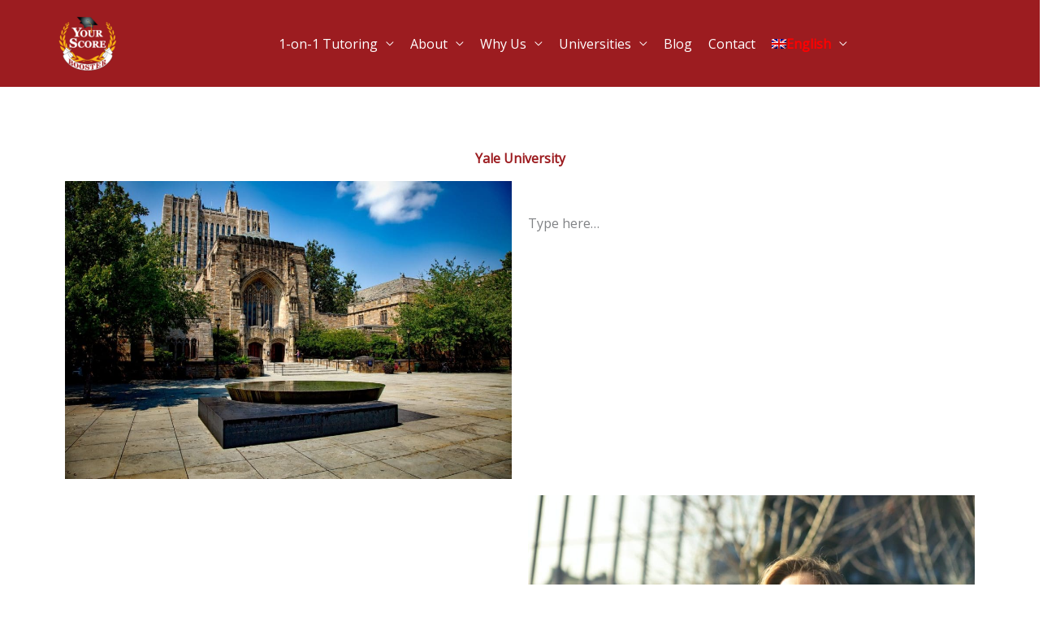

--- FILE ---
content_type: text/html; charset=UTF-8
request_url: https://www.yourscorebooster.com/universities/yale-university/
body_size: 64481
content:
<!DOCTYPE html>
<html lang="en-US">
<head><meta charset="UTF-8"><script>if(navigator.userAgent.match(/MSIE|Internet Explorer/i)||navigator.userAgent.match(/Trident\/7\..*?rv:11/i)){var href=document.location.href;if(!href.match(/[?&]nowprocket/)){if(href.indexOf("?")==-1){if(href.indexOf("#")==-1){document.location.href=href+"?nowprocket=1"}else{document.location.href=href.replace("#","?nowprocket=1#")}}else{if(href.indexOf("#")==-1){document.location.href=href+"&nowprocket=1"}else{document.location.href=href.replace("#","&nowprocket=1#")}}}}</script><script>(()=>{class RocketLazyLoadScripts{constructor(){this.v="2.0.3",this.userEvents=["keydown","keyup","mousedown","mouseup","mousemove","mouseover","mouseenter","mouseout","mouseleave","touchmove","touchstart","touchend","touchcancel","wheel","click","dblclick","input","visibilitychange"],this.attributeEvents=["onblur","onclick","oncontextmenu","ondblclick","onfocus","onmousedown","onmouseenter","onmouseleave","onmousemove","onmouseout","onmouseover","onmouseup","onmousewheel","onscroll","onsubmit"]}async t(){this.i(),this.o(),/iP(ad|hone)/.test(navigator.userAgent)&&this.h(),this.u(),this.l(this),this.m(),this.k(this),this.p(this),this._(),await Promise.all([this.R(),this.L()]),this.lastBreath=Date.now(),this.S(this),this.P(),this.D(),this.O(),this.M(),await this.C(this.delayedScripts.normal),await this.C(this.delayedScripts.defer),await this.C(this.delayedScripts.async),this.F("domReady"),await this.T(),await this.j(),await this.I(),this.F("windowLoad"),await this.A(),window.dispatchEvent(new Event("rocket-allScriptsLoaded")),this.everythingLoaded=!0,this.lastTouchEnd&&await new Promise((t=>setTimeout(t,500-Date.now()+this.lastTouchEnd))),this.H(),this.F("all"),this.U(),this.W()}i(){this.CSPIssue=sessionStorage.getItem("rocketCSPIssue"),document.addEventListener("securitypolicyviolation",(t=>{this.CSPIssue||"script-src-elem"!==t.violatedDirective||"data"!==t.blockedURI||(this.CSPIssue=!0,sessionStorage.setItem("rocketCSPIssue",!0))}),{isRocket:!0})}o(){window.addEventListener("pageshow",(t=>{this.persisted=t.persisted,this.realWindowLoadedFired=!0}),{isRocket:!0}),window.addEventListener("pagehide",(()=>{this.onFirstUserAction=null}),{isRocket:!0})}h(){let t;function e(e){t=e}window.addEventListener("touchstart",e,{isRocket:!0}),window.addEventListener("touchend",(function i(o){Math.abs(o.changedTouches[0].pageX-t.changedTouches[0].pageX)<10&&Math.abs(o.changedTouches[0].pageY-t.changedTouches[0].pageY)<10&&o.timeStamp-t.timeStamp<200&&(o.target.dispatchEvent(new PointerEvent("click",{target:o.target,bubbles:!0,cancelable:!0,detail:1})),event.preventDefault(),window.removeEventListener("touchstart",e,{isRocket:!0}),window.removeEventListener("touchend",i,{isRocket:!0}))}),{isRocket:!0})}q(t){this.userActionTriggered||("mousemove"!==t.type||this.firstMousemoveIgnored?"keyup"===t.type||"mouseover"===t.type||"mouseout"===t.type||(this.userActionTriggered=!0,this.onFirstUserAction&&this.onFirstUserAction()):this.firstMousemoveIgnored=!0),"click"===t.type&&t.preventDefault(),this.savedUserEvents.length>0&&(t.stopPropagation(),t.stopImmediatePropagation()),"touchstart"===this.lastEvent&&"touchend"===t.type&&(this.lastTouchEnd=Date.now()),"click"===t.type&&(this.lastTouchEnd=0),this.lastEvent=t.type,this.savedUserEvents.push(t)}u(){this.savedUserEvents=[],this.userEventHandler=this.q.bind(this),this.userEvents.forEach((t=>window.addEventListener(t,this.userEventHandler,{passive:!1,isRocket:!0})))}U(){this.userEvents.forEach((t=>window.removeEventListener(t,this.userEventHandler,{passive:!1,isRocket:!0}))),this.savedUserEvents.forEach((t=>{t.target.dispatchEvent(new window[t.constructor.name](t.type,t))}))}m(){this.eventsMutationObserver=new MutationObserver((t=>{const e="return false";for(const i of t){if("attributes"===i.type){const t=i.target.getAttribute(i.attributeName);t&&t!==e&&(i.target.setAttribute("data-rocket-"+i.attributeName,t),i.target["rocket"+i.attributeName]=new Function("event",t),i.target.setAttribute(i.attributeName,e))}"childList"===i.type&&i.addedNodes.forEach((t=>{if(t.nodeType===Node.ELEMENT_NODE)for(const i of t.attributes)this.attributeEvents.includes(i.name)&&i.value&&""!==i.value&&(t.setAttribute("data-rocket-"+i.name,i.value),t["rocket"+i.name]=new Function("event",i.value),t.setAttribute(i.name,e))}))}})),this.eventsMutationObserver.observe(document,{subtree:!0,childList:!0,attributeFilter:this.attributeEvents})}H(){this.eventsMutationObserver.disconnect(),this.attributeEvents.forEach((t=>{document.querySelectorAll("[data-rocket-"+t+"]").forEach((e=>{e.setAttribute(t,e.getAttribute("data-rocket-"+t)),e.removeAttribute("data-rocket-"+t)}))}))}k(t){Object.defineProperty(HTMLElement.prototype,"onclick",{get(){return this.rocketonclick||null},set(e){this.rocketonclick=e,this.setAttribute(t.everythingLoaded?"onclick":"data-rocket-onclick","this.rocketonclick(event)")}})}S(t){function e(e,i){let o=e[i];e[i]=null,Object.defineProperty(e,i,{get:()=>o,set(s){t.everythingLoaded?o=s:e["rocket"+i]=o=s}})}e(document,"onreadystatechange"),e(window,"onload"),e(window,"onpageshow");try{Object.defineProperty(document,"readyState",{get:()=>t.rocketReadyState,set(e){t.rocketReadyState=e},configurable:!0}),document.readyState="loading"}catch(t){console.log("WPRocket DJE readyState conflict, bypassing")}}l(t){this.originalAddEventListener=EventTarget.prototype.addEventListener,this.originalRemoveEventListener=EventTarget.prototype.removeEventListener,this.savedEventListeners=[],EventTarget.prototype.addEventListener=function(e,i,o){o&&o.isRocket||!t.B(e,this)&&!t.userEvents.includes(e)||t.B(e,this)&&!t.userActionTriggered||e.startsWith("rocket-")||t.everythingLoaded?t.originalAddEventListener.call(this,e,i,o):t.savedEventListeners.push({target:this,remove:!1,type:e,func:i,options:o})},EventTarget.prototype.removeEventListener=function(e,i,o){o&&o.isRocket||!t.B(e,this)&&!t.userEvents.includes(e)||t.B(e,this)&&!t.userActionTriggered||e.startsWith("rocket-")||t.everythingLoaded?t.originalRemoveEventListener.call(this,e,i,o):t.savedEventListeners.push({target:this,remove:!0,type:e,func:i,options:o})}}F(t){"all"===t&&(EventTarget.prototype.addEventListener=this.originalAddEventListener,EventTarget.prototype.removeEventListener=this.originalRemoveEventListener),this.savedEventListeners=this.savedEventListeners.filter((e=>{let i=e.type,o=e.target||window;return"domReady"===t&&"DOMContentLoaded"!==i&&"readystatechange"!==i||("windowLoad"===t&&"load"!==i&&"readystatechange"!==i&&"pageshow"!==i||(this.B(i,o)&&(i="rocket-"+i),e.remove?o.removeEventListener(i,e.func,e.options):o.addEventListener(i,e.func,e.options),!1))}))}p(t){let e;function i(e){return t.everythingLoaded?e:e.split(" ").map((t=>"load"===t||t.startsWith("load.")?"rocket-jquery-load":t)).join(" ")}function o(o){function s(e){const s=o.fn[e];o.fn[e]=o.fn.init.prototype[e]=function(){return this[0]===window&&t.userActionTriggered&&("string"==typeof arguments[0]||arguments[0]instanceof String?arguments[0]=i(arguments[0]):"object"==typeof arguments[0]&&Object.keys(arguments[0]).forEach((t=>{const e=arguments[0][t];delete arguments[0][t],arguments[0][i(t)]=e}))),s.apply(this,arguments),this}}if(o&&o.fn&&!t.allJQueries.includes(o)){const e={DOMContentLoaded:[],"rocket-DOMContentLoaded":[]};for(const t in e)document.addEventListener(t,(()=>{e[t].forEach((t=>t()))}),{isRocket:!0});o.fn.ready=o.fn.init.prototype.ready=function(i){function s(){parseInt(o.fn.jquery)>2?setTimeout((()=>i.bind(document)(o))):i.bind(document)(o)}return t.realDomReadyFired?!t.userActionTriggered||t.fauxDomReadyFired?s():e["rocket-DOMContentLoaded"].push(s):e.DOMContentLoaded.push(s),o([])},s("on"),s("one"),s("off"),t.allJQueries.push(o)}e=o}t.allJQueries=[],o(window.jQuery),Object.defineProperty(window,"jQuery",{get:()=>e,set(t){o(t)}})}P(){const t=new Map;document.write=document.writeln=function(e){const i=document.currentScript,o=document.createRange(),s=i.parentElement;let n=t.get(i);void 0===n&&(n=i.nextSibling,t.set(i,n));const c=document.createDocumentFragment();o.setStart(c,0),c.appendChild(o.createContextualFragment(e)),s.insertBefore(c,n)}}async R(){return new Promise((t=>{this.userActionTriggered?t():this.onFirstUserAction=t}))}async L(){return new Promise((t=>{document.addEventListener("DOMContentLoaded",(()=>{this.realDomReadyFired=!0,t()}),{isRocket:!0})}))}async I(){return this.realWindowLoadedFired?Promise.resolve():new Promise((t=>{window.addEventListener("load",t,{isRocket:!0})}))}M(){this.pendingScripts=[];this.scriptsMutationObserver=new MutationObserver((t=>{for(const e of t)e.addedNodes.forEach((t=>{"SCRIPT"!==t.tagName||t.noModule||t.isWPRocket||this.pendingScripts.push({script:t,promise:new Promise((e=>{const i=()=>{const i=this.pendingScripts.findIndex((e=>e.script===t));i>=0&&this.pendingScripts.splice(i,1),e()};t.addEventListener("load",i,{isRocket:!0}),t.addEventListener("error",i,{isRocket:!0}),setTimeout(i,1e3)}))})}))})),this.scriptsMutationObserver.observe(document,{childList:!0,subtree:!0})}async j(){await this.J(),this.pendingScripts.length?(await this.pendingScripts[0].promise,await this.j()):this.scriptsMutationObserver.disconnect()}D(){this.delayedScripts={normal:[],async:[],defer:[]},document.querySelectorAll("script[type$=rocketlazyloadscript]").forEach((t=>{t.hasAttribute("data-rocket-src")?t.hasAttribute("async")&&!1!==t.async?this.delayedScripts.async.push(t):t.hasAttribute("defer")&&!1!==t.defer||"module"===t.getAttribute("data-rocket-type")?this.delayedScripts.defer.push(t):this.delayedScripts.normal.push(t):this.delayedScripts.normal.push(t)}))}async _(){await this.L();let t=[];document.querySelectorAll("script[type$=rocketlazyloadscript][data-rocket-src]").forEach((e=>{let i=e.getAttribute("data-rocket-src");if(i&&!i.startsWith("data:")){i.startsWith("//")&&(i=location.protocol+i);try{const o=new URL(i).origin;o!==location.origin&&t.push({src:o,crossOrigin:e.crossOrigin||"module"===e.getAttribute("data-rocket-type")})}catch(t){}}})),t=[...new Map(t.map((t=>[JSON.stringify(t),t]))).values()],this.N(t,"preconnect")}async $(t){if(await this.G(),!0!==t.noModule||!("noModule"in HTMLScriptElement.prototype))return new Promise((e=>{let i;function o(){(i||t).setAttribute("data-rocket-status","executed"),e()}try{if(navigator.userAgent.includes("Firefox/")||""===navigator.vendor||this.CSPIssue)i=document.createElement("script"),[...t.attributes].forEach((t=>{let e=t.nodeName;"type"!==e&&("data-rocket-type"===e&&(e="type"),"data-rocket-src"===e&&(e="src"),i.setAttribute(e,t.nodeValue))})),t.text&&(i.text=t.text),t.nonce&&(i.nonce=t.nonce),i.hasAttribute("src")?(i.addEventListener("load",o,{isRocket:!0}),i.addEventListener("error",(()=>{i.setAttribute("data-rocket-status","failed-network"),e()}),{isRocket:!0}),setTimeout((()=>{i.isConnected||e()}),1)):(i.text=t.text,o()),i.isWPRocket=!0,t.parentNode.replaceChild(i,t);else{const i=t.getAttribute("data-rocket-type"),s=t.getAttribute("data-rocket-src");i?(t.type=i,t.removeAttribute("data-rocket-type")):t.removeAttribute("type"),t.addEventListener("load",o,{isRocket:!0}),t.addEventListener("error",(i=>{this.CSPIssue&&i.target.src.startsWith("data:")?(console.log("WPRocket: CSP fallback activated"),t.removeAttribute("src"),this.$(t).then(e)):(t.setAttribute("data-rocket-status","failed-network"),e())}),{isRocket:!0}),s?(t.fetchPriority="high",t.removeAttribute("data-rocket-src"),t.src=s):t.src="data:text/javascript;base64,"+window.btoa(unescape(encodeURIComponent(t.text)))}}catch(i){t.setAttribute("data-rocket-status","failed-transform"),e()}}));t.setAttribute("data-rocket-status","skipped")}async C(t){const e=t.shift();return e?(e.isConnected&&await this.$(e),this.C(t)):Promise.resolve()}O(){this.N([...this.delayedScripts.normal,...this.delayedScripts.defer,...this.delayedScripts.async],"preload")}N(t,e){this.trash=this.trash||[];let i=!0;var o=document.createDocumentFragment();t.forEach((t=>{const s=t.getAttribute&&t.getAttribute("data-rocket-src")||t.src;if(s&&!s.startsWith("data:")){const n=document.createElement("link");n.href=s,n.rel=e,"preconnect"!==e&&(n.as="script",n.fetchPriority=i?"high":"low"),t.getAttribute&&"module"===t.getAttribute("data-rocket-type")&&(n.crossOrigin=!0),t.crossOrigin&&(n.crossOrigin=t.crossOrigin),t.integrity&&(n.integrity=t.integrity),t.nonce&&(n.nonce=t.nonce),o.appendChild(n),this.trash.push(n),i=!1}})),document.head.appendChild(o)}W(){this.trash.forEach((t=>t.remove()))}async T(){try{document.readyState="interactive"}catch(t){}this.fauxDomReadyFired=!0;try{await this.G(),document.dispatchEvent(new Event("rocket-readystatechange")),await this.G(),document.rocketonreadystatechange&&document.rocketonreadystatechange(),await this.G(),document.dispatchEvent(new Event("rocket-DOMContentLoaded")),await this.G(),window.dispatchEvent(new Event("rocket-DOMContentLoaded"))}catch(t){console.error(t)}}async A(){try{document.readyState="complete"}catch(t){}try{await this.G(),document.dispatchEvent(new Event("rocket-readystatechange")),await this.G(),document.rocketonreadystatechange&&document.rocketonreadystatechange(),await this.G(),window.dispatchEvent(new Event("rocket-load")),await this.G(),window.rocketonload&&window.rocketonload(),await this.G(),this.allJQueries.forEach((t=>t(window).trigger("rocket-jquery-load"))),await this.G();const t=new Event("rocket-pageshow");t.persisted=this.persisted,window.dispatchEvent(t),await this.G(),window.rocketonpageshow&&window.rocketonpageshow({persisted:this.persisted})}catch(t){console.error(t)}}async G(){Date.now()-this.lastBreath>45&&(await this.J(),this.lastBreath=Date.now())}async J(){return document.hidden?new Promise((t=>setTimeout(t))):new Promise((t=>requestAnimationFrame(t)))}B(t,e){return e===document&&"readystatechange"===t||(e===document&&"DOMContentLoaded"===t||(e===window&&"DOMContentLoaded"===t||(e===window&&"load"===t||e===window&&"pageshow"===t)))}static run(){(new RocketLazyLoadScripts).t()}}RocketLazyLoadScripts.run()})();</script>

<meta name="viewport" content="width=device-width, initial-scale=1">
<link rel="profile" href="https://gmpg.org/xfn/11">


<meta name='robots' content='index, follow, max-image-preview:large, max-snippet:-1, max-video-preview:-1' />
	<style>img:is([sizes="auto" i], [sizes^="auto," i]) { contain-intrinsic-size: 3000px 1500px }</style>
	<link rel="alternate" hreflang="en" href="https://www.yourscorebooster.com/universities/yale-university/" />
<link rel="alternate" hreflang="zh-hans" href="https://www.yourscorebooster.com/zh-hans/universities/yale-university/" />
<link rel="alternate" hreflang="x-default" href="https://www.yourscorebooster.com/universities/yale-university/" />

<!-- Google Tag Manager for WordPress by gtm4wp.com -->
<script data-cfasync="false" data-pagespeed-no-defer>
	var gtm4wp_datalayer_name = "dataLayer";
	var dataLayer = dataLayer || [];
</script>
<!-- End Google Tag Manager for WordPress by gtm4wp.com -->
	<!-- This site is optimized with the Yoast SEO Premium plugin v25.2 (Yoast SEO v26.4) - https://yoast.com/wordpress/plugins/seo/ -->
	<title>Yale University | Your Score Booster | Your Score Booster offers SSAT, SAT, ACT, GRE, AP Exam and more tests via classes and 1-on-1 private tutoring online worldwide. | Vancouver, Dunbar, Coal Harbour, West Vancouver</title>
	<meta name="description" content="Yale University                Type here...   Yale Information for SAT &amp; ACT       Learn More" />
	<link rel="canonical" href="https://www.yourscorebooster.com/universities/yale-university/" />
	<meta property="og:locale" content="en_US" />
	<meta property="og:type" content="article" />
	<meta property="og:title" content="Yale University" />
	<meta property="og:description" content="Yale University                Type here...   Yale Information for SAT &amp; ACT       Learn More" />
	<meta property="og:url" content="https://www.yourscorebooster.com/universities/yale-university/" />
	<meta property="og:site_name" content="Your Score Booster" />
	<meta property="article:publisher" content="https://www.facebook.com/YourScoreBooster" />
	<meta property="article:modified_time" content="2022-08-09T21:56:55+00:00" />
	<meta property="og:image" content="https://www.yourscorebooster.com/wp-content/uploads/2022/08/pexels-pixabay-159514-1024x683.jpg" />
	<script type="application/ld+json" class="yoast-schema-graph">{"@context":"https://schema.org","@graph":[{"@type":"WebPage","@id":"https://www.yourscorebooster.com/universities/yale-university/","url":"https://www.yourscorebooster.com/universities/yale-university/","name":"Yale University | Your Score Booster | Your Score Booster offers SSAT, SAT, ACT, GRE, AP Exam and more tests via classes and 1-on-1 private tutoring online worldwide. | Vancouver, Dunbar, Coal Harbour, West Vancouver","isPartOf":{"@id":"https://www.yourscorebooster.com/#website"},"primaryImageOfPage":{"@id":"https://www.yourscorebooster.com/universities/yale-university/#primaryimage"},"image":{"@id":"https://www.yourscorebooster.com/universities/yale-university/#primaryimage"},"thumbnailUrl":"https://www.yourscorebooster.com/wp-content/uploads/2022/08/pexels-pixabay-159514-1024x683.jpg","datePublished":"2022-08-09T21:49:55+00:00","dateModified":"2022-08-09T21:56:55+00:00","description":"Yale University Type here... Yale Information for SAT &amp; ACT Learn More","breadcrumb":{"@id":"https://www.yourscorebooster.com/universities/yale-university/#breadcrumb"},"inLanguage":"en-US","potentialAction":[{"@type":"ReadAction","target":["https://www.yourscorebooster.com/universities/yale-university/"]}]},{"@type":"ImageObject","inLanguage":"en-US","@id":"https://www.yourscorebooster.com/universities/yale-university/#primaryimage","url":"https://www.yourscorebooster.com/wp-content/uploads/2022/08/pexels-pixabay-159514-1024x683.jpg","contentUrl":"https://www.yourscorebooster.com/wp-content/uploads/2022/08/pexels-pixabay-159514-1024x683.jpg"},{"@type":"BreadcrumbList","@id":"https://www.yourscorebooster.com/universities/yale-university/#breadcrumb","itemListElement":[{"@type":"ListItem","position":1,"name":"Home","item":"https://www.yourscorebooster.com/"},{"@type":"ListItem","position":2,"name":"Universities","item":"https://www.yourscorebooster.com/universities/"},{"@type":"ListItem","position":3,"name":"Yale University"}]},{"@type":"WebSite","@id":"https://www.yourscorebooster.com/#website","url":"https://www.yourscorebooster.com/","name":"Your Score Booster","description":"Your Score Booster offers SSAT, SAT, ACT, GRE, AP Exam and more tests via classes and 1-on-1 private tutoring online worldwide.","publisher":{"@id":"https://www.yourscorebooster.com/#organization"},"potentialAction":[{"@type":"SearchAction","target":{"@type":"EntryPoint","urlTemplate":"https://www.yourscorebooster.com/?s={search_term_string}"},"query-input":{"@type":"PropertyValueSpecification","valueRequired":true,"valueName":"search_term_string"}}],"inLanguage":"en-US"},{"@type":"Organization","@id":"https://www.yourscorebooster.com/#organization","name":"Your Score Booster","url":"https://www.yourscorebooster.com/","logo":{"@type":"ImageObject","inLanguage":"en-US","@id":"https://www.yourscorebooster.com/#/schema/logo/image/","url":"https://www.yourscorebooster.com/wp-content/uploads/2015/04/your_score_booster-4c-original.jpg","contentUrl":"https://www.yourscorebooster.com/wp-content/uploads/2015/04/your_score_booster-4c-original.jpg","width":850,"height":850,"caption":"Your Score Booster"},"image":{"@id":"https://www.yourscorebooster.com/#/schema/logo/image/"},"sameAs":["https://www.facebook.com/YourScoreBooster","https://x.com/SATBooster"]}]}</script>
	<!-- / Yoast SEO Premium plugin. -->


<link rel='dns-prefetch' href='//www.googletagmanager.com' />
<link rel='dns-prefetch' href='//fonts.googleapis.com' />
<link rel="alternate" type="application/rss+xml" title="Your Score Booster &raquo; Feed" href="https://www.yourscorebooster.com/feed/" />
<link rel="alternate" type="application/rss+xml" title="Your Score Booster &raquo; Comments Feed" href="https://www.yourscorebooster.com/comments/feed/" />
<script type="rocketlazyloadscript">
window._wpemojiSettings = {"baseUrl":"https:\/\/s.w.org\/images\/core\/emoji\/16.0.1\/72x72\/","ext":".png","svgUrl":"https:\/\/s.w.org\/images\/core\/emoji\/16.0.1\/svg\/","svgExt":".svg","source":{"concatemoji":"https:\/\/www.yourscorebooster.com\/wp-includes\/js\/wp-emoji-release.min.js?ver=6.8.3"}};
/*! This file is auto-generated */
!function(s,n){var o,i,e;function c(e){try{var t={supportTests:e,timestamp:(new Date).valueOf()};sessionStorage.setItem(o,JSON.stringify(t))}catch(e){}}function p(e,t,n){e.clearRect(0,0,e.canvas.width,e.canvas.height),e.fillText(t,0,0);var t=new Uint32Array(e.getImageData(0,0,e.canvas.width,e.canvas.height).data),a=(e.clearRect(0,0,e.canvas.width,e.canvas.height),e.fillText(n,0,0),new Uint32Array(e.getImageData(0,0,e.canvas.width,e.canvas.height).data));return t.every(function(e,t){return e===a[t]})}function u(e,t){e.clearRect(0,0,e.canvas.width,e.canvas.height),e.fillText(t,0,0);for(var n=e.getImageData(16,16,1,1),a=0;a<n.data.length;a++)if(0!==n.data[a])return!1;return!0}function f(e,t,n,a){switch(t){case"flag":return n(e,"\ud83c\udff3\ufe0f\u200d\u26a7\ufe0f","\ud83c\udff3\ufe0f\u200b\u26a7\ufe0f")?!1:!n(e,"\ud83c\udde8\ud83c\uddf6","\ud83c\udde8\u200b\ud83c\uddf6")&&!n(e,"\ud83c\udff4\udb40\udc67\udb40\udc62\udb40\udc65\udb40\udc6e\udb40\udc67\udb40\udc7f","\ud83c\udff4\u200b\udb40\udc67\u200b\udb40\udc62\u200b\udb40\udc65\u200b\udb40\udc6e\u200b\udb40\udc67\u200b\udb40\udc7f");case"emoji":return!a(e,"\ud83e\udedf")}return!1}function g(e,t,n,a){var r="undefined"!=typeof WorkerGlobalScope&&self instanceof WorkerGlobalScope?new OffscreenCanvas(300,150):s.createElement("canvas"),o=r.getContext("2d",{willReadFrequently:!0}),i=(o.textBaseline="top",o.font="600 32px Arial",{});return e.forEach(function(e){i[e]=t(o,e,n,a)}),i}function t(e){var t=s.createElement("script");t.src=e,t.defer=!0,s.head.appendChild(t)}"undefined"!=typeof Promise&&(o="wpEmojiSettingsSupports",i=["flag","emoji"],n.supports={everything:!0,everythingExceptFlag:!0},e=new Promise(function(e){s.addEventListener("DOMContentLoaded",e,{once:!0})}),new Promise(function(t){var n=function(){try{var e=JSON.parse(sessionStorage.getItem(o));if("object"==typeof e&&"number"==typeof e.timestamp&&(new Date).valueOf()<e.timestamp+604800&&"object"==typeof e.supportTests)return e.supportTests}catch(e){}return null}();if(!n){if("undefined"!=typeof Worker&&"undefined"!=typeof OffscreenCanvas&&"undefined"!=typeof URL&&URL.createObjectURL&&"undefined"!=typeof Blob)try{var e="postMessage("+g.toString()+"("+[JSON.stringify(i),f.toString(),p.toString(),u.toString()].join(",")+"));",a=new Blob([e],{type:"text/javascript"}),r=new Worker(URL.createObjectURL(a),{name:"wpTestEmojiSupports"});return void(r.onmessage=function(e){c(n=e.data),r.terminate(),t(n)})}catch(e){}c(n=g(i,f,p,u))}t(n)}).then(function(e){for(var t in e)n.supports[t]=e[t],n.supports.everything=n.supports.everything&&n.supports[t],"flag"!==t&&(n.supports.everythingExceptFlag=n.supports.everythingExceptFlag&&n.supports[t]);n.supports.everythingExceptFlag=n.supports.everythingExceptFlag&&!n.supports.flag,n.DOMReady=!1,n.readyCallback=function(){n.DOMReady=!0}}).then(function(){return e}).then(function(){var e;n.supports.everything||(n.readyCallback(),(e=n.source||{}).concatemoji?t(e.concatemoji):e.wpemoji&&e.twemoji&&(t(e.twemoji),t(e.wpemoji)))}))}((window,document),window._wpemojiSettings);
</script>
<link data-minify="1" rel='stylesheet' id='wc-elavon-converge-credit-card-checkout-block-css' href='https://www.yourscorebooster.com/wp-content/cache/min/1/wp-content/plugins/woocommerce-gateway-elavon/assets/css/blocks/wc-elavon-vm-checkout-block.css?ver=1746847782' media='all' />
<link data-minify="1" rel='stylesheet' id='wc-elavon-converge-echeck-checkout-block-css' href='https://www.yourscorebooster.com/wp-content/cache/min/1/wp-content/plugins/woocommerce-gateway-elavon/assets/css/blocks/wc-elavon-vm-checkout-block.css?ver=1746847782' media='all' />
<link data-minify="1" rel='stylesheet' id='wc-blocks-integration-css' href='https://www.yourscorebooster.com/wp-content/cache/min/1/wp-content/plugins/woocommerce-subscriptions/build/index.css?ver=1747900421' media='all' />
<link rel='stylesheet' id='astra-theme-css-css' href='https://www.yourscorebooster.com/wp-content/themes/astra/assets/css/minified/style.min.css?ver=4.11.15' media='all' />
<style id='astra-theme-css-inline-css'>
.ast-no-sidebar .entry-content .alignfull {margin-left: calc( -50vw + 50%);margin-right: calc( -50vw + 50%);max-width: 100vw;width: 100vw;}.ast-no-sidebar .entry-content .alignwide {margin-left: calc(-41vw + 50%);margin-right: calc(-41vw + 50%);max-width: unset;width: unset;}.ast-no-sidebar .entry-content .alignfull .alignfull,.ast-no-sidebar .entry-content .alignfull .alignwide,.ast-no-sidebar .entry-content .alignwide .alignfull,.ast-no-sidebar .entry-content .alignwide .alignwide,.ast-no-sidebar .entry-content .wp-block-column .alignfull,.ast-no-sidebar .entry-content .wp-block-column .alignwide{width: 100%;margin-left: auto;margin-right: auto;}.wp-block-gallery,.blocks-gallery-grid {margin: 0;}.wp-block-separator {max-width: 100px;}.wp-block-separator.is-style-wide,.wp-block-separator.is-style-dots {max-width: none;}.entry-content .has-2-columns .wp-block-column:first-child {padding-right: 10px;}.entry-content .has-2-columns .wp-block-column:last-child {padding-left: 10px;}@media (max-width: 782px) {.entry-content .wp-block-columns .wp-block-column {flex-basis: 100%;}.entry-content .has-2-columns .wp-block-column:first-child {padding-right: 0;}.entry-content .has-2-columns .wp-block-column:last-child {padding-left: 0;}}body .entry-content .wp-block-latest-posts {margin-left: 0;}body .entry-content .wp-block-latest-posts li {list-style: none;}.ast-no-sidebar .ast-container .entry-content .wp-block-latest-posts {margin-left: 0;}.ast-header-break-point .entry-content .alignwide {margin-left: auto;margin-right: auto;}.entry-content .blocks-gallery-item img {margin-bottom: auto;}.wp-block-pullquote {border-top: 4px solid #555d66;border-bottom: 4px solid #555d66;color: #40464d;}:root{--ast-post-nav-space:0;--ast-container-default-xlg-padding:6.67em;--ast-container-default-lg-padding:5.67em;--ast-container-default-slg-padding:4.34em;--ast-container-default-md-padding:3.34em;--ast-container-default-sm-padding:6.67em;--ast-container-default-xs-padding:2.4em;--ast-container-default-xxs-padding:1.4em;--ast-code-block-background:#EEEEEE;--ast-comment-inputs-background:#FAFAFA;--ast-normal-container-width:1200px;--ast-narrow-container-width:750px;--ast-blog-title-font-weight:normal;--ast-blog-meta-weight:inherit;--ast-global-color-primary:var(--ast-global-color-5);--ast-global-color-secondary:var(--ast-global-color-4);--ast-global-color-alternate-background:var(--ast-global-color-7);--ast-global-color-subtle-background:var(--ast-global-color-6);--ast-bg-style-guide:#F8FAFC;--ast-shadow-style-guide:0px 0px 4px 0 #00000057;--ast-global-dark-bg-style:#fff;--ast-global-dark-lfs:#fbfbfb;--ast-widget-bg-color:#fafafa;--ast-wc-container-head-bg-color:#fbfbfb;--ast-title-layout-bg:#eeeeee;--ast-search-border-color:#e7e7e7;--ast-lifter-hover-bg:#e6e6e6;--ast-gallery-block-color:#000;--srfm-color-input-label:var(--ast-global-color-2);}html{font-size:100%;}a,.page-title{color:#0274be;}a:hover,a:focus{color:#9c1c20;}body,button,input,select,textarea,.ast-button,.ast-custom-button{font-family:'Open Sans',sans-serif;font-weight:400;font-size:16px;font-size:1rem;line-height:var(--ast-body-line-height,1.65em);}blockquote{color:#000000;}h1,h2,h3,h4,h5,h6,.entry-content :where(h1,h2,h3,h4,h5,h6),.site-title,.site-title a{font-weight:normal;}.ast-site-identity .site-title a{color:#ffffff;}.site-title{font-size:1.5em;display:none;}header .custom-logo-link img{max-width:75px;width:75px;}.astra-logo-svg{width:75px;}.site-header .site-description{font-size:15px;font-size:0.9375rem;display:none;}.entry-title{font-size:26px;font-size:1.625rem;}.archive .ast-article-post .ast-article-inner,.blog .ast-article-post .ast-article-inner,.archive .ast-article-post .ast-article-inner:hover,.blog .ast-article-post .ast-article-inner:hover{overflow:hidden;}h1,.entry-content :where(h1){font-size:45px;font-size:2.8125rem;line-height:1.4em;}h2,.entry-content :where(h2){font-size:35px;font-size:2.1875rem;line-height:1.3em;}h3,.entry-content :where(h3){font-size:30px;font-size:1.875rem;line-height:1.3em;}h4,.entry-content :where(h4){font-size:25px;font-size:1.5625rem;line-height:1.2em;}h5,.entry-content :where(h5){font-size:22px;font-size:1.375rem;line-height:1.2em;}h6,.entry-content :where(h6){font-size:18px;font-size:1.125rem;line-height:1.25em;}::selection{background-color:#9c1c20;color:#ffffff;}body,h1,h2,h3,h4,h5,h6,.entry-title a,.entry-content :where(h1,h2,h3,h4,h5,h6){color:#222121;}.tagcloud a:hover,.tagcloud a:focus,.tagcloud a.current-item{color:#ffffff;border-color:#0274be;background-color:#0274be;}input:focus,input[type="text"]:focus,input[type="email"]:focus,input[type="url"]:focus,input[type="password"]:focus,input[type="reset"]:focus,input[type="search"]:focus,textarea:focus{border-color:#0274be;}input[type="radio"]:checked,input[type=reset],input[type="checkbox"]:checked,input[type="checkbox"]:hover:checked,input[type="checkbox"]:focus:checked,input[type=range]::-webkit-slider-thumb{border-color:#0274be;background-color:#0274be;box-shadow:none;}.site-footer a:hover + .post-count,.site-footer a:focus + .post-count{background:#0274be;border-color:#0274be;}.single .nav-links .nav-previous,.single .nav-links .nav-next{color:#0274be;}.entry-meta,.entry-meta *{line-height:1.45;color:#0274be;}.entry-meta a:not(.ast-button):hover,.entry-meta a:not(.ast-button):hover *,.entry-meta a:not(.ast-button):focus,.entry-meta a:not(.ast-button):focus *,.page-links > .page-link,.page-links .page-link:hover,.post-navigation a:hover{color:#9c1c20;}#cat option,.secondary .calendar_wrap thead a,.secondary .calendar_wrap thead a:visited{color:#0274be;}.secondary .calendar_wrap #today,.ast-progress-val span{background:#0274be;}.secondary a:hover + .post-count,.secondary a:focus + .post-count{background:#0274be;border-color:#0274be;}.calendar_wrap #today > a{color:#ffffff;}.page-links .page-link,.single .post-navigation a{color:#0274be;}.ast-search-menu-icon .search-form button.search-submit{padding:0 4px;}.ast-search-menu-icon form.search-form{padding-right:0;}.ast-header-search .ast-search-menu-icon.ast-dropdown-active .search-form,.ast-header-search .ast-search-menu-icon.ast-dropdown-active .search-field:focus{transition:all 0.2s;}.search-form input.search-field:focus{outline:none;}.widget-title,.widget .wp-block-heading{font-size:22px;font-size:1.375rem;color:#222121;}.single .ast-author-details .author-title{color:#9c1c20;}.ast-search-menu-icon.slide-search a:focus-visible:focus-visible,.astra-search-icon:focus-visible,#close:focus-visible,a:focus-visible,.ast-menu-toggle:focus-visible,.site .skip-link:focus-visible,.wp-block-loginout input:focus-visible,.wp-block-search.wp-block-search__button-inside .wp-block-search__inside-wrapper,.ast-header-navigation-arrow:focus-visible,.woocommerce .wc-proceed-to-checkout > .checkout-button:focus-visible,.woocommerce .woocommerce-MyAccount-navigation ul li a:focus-visible,.ast-orders-table__row .ast-orders-table__cell:focus-visible,.woocommerce .woocommerce-order-details .order-again > .button:focus-visible,.woocommerce .woocommerce-message a.button.wc-forward:focus-visible,.woocommerce #minus_qty:focus-visible,.woocommerce #plus_qty:focus-visible,a#ast-apply-coupon:focus-visible,.woocommerce .woocommerce-info a:focus-visible,.woocommerce .astra-shop-summary-wrap a:focus-visible,.woocommerce a.wc-forward:focus-visible,#ast-apply-coupon:focus-visible,.woocommerce-js .woocommerce-mini-cart-item a.remove:focus-visible,#close:focus-visible,.button.search-submit:focus-visible,#search_submit:focus,.normal-search:focus-visible,.ast-header-account-wrap:focus-visible,.woocommerce .ast-on-card-button.ast-quick-view-trigger:focus,.astra-cart-drawer-close:focus,.ast-single-variation:focus,.ast-woocommerce-product-gallery__image:focus,.ast-button:focus,.woocommerce-product-gallery--with-images [data-controls="prev"]:focus-visible,.woocommerce-product-gallery--with-images [data-controls="next"]:focus-visible{outline-style:dotted;outline-color:inherit;outline-width:thin;}input:focus,input[type="text"]:focus,input[type="email"]:focus,input[type="url"]:focus,input[type="password"]:focus,input[type="reset"]:focus,input[type="search"]:focus,input[type="number"]:focus,textarea:focus,.wp-block-search__input:focus,[data-section="section-header-mobile-trigger"] .ast-button-wrap .ast-mobile-menu-trigger-minimal:focus,.ast-mobile-popup-drawer.active .menu-toggle-close:focus,.woocommerce-ordering select.orderby:focus,#ast-scroll-top:focus,#coupon_code:focus,.woocommerce-page #comment:focus,.woocommerce #reviews #respond input#submit:focus,.woocommerce a.add_to_cart_button:focus,.woocommerce .button.single_add_to_cart_button:focus,.woocommerce .woocommerce-cart-form button:focus,.woocommerce .woocommerce-cart-form__cart-item .quantity .qty:focus,.woocommerce .woocommerce-billing-fields .woocommerce-billing-fields__field-wrapper .woocommerce-input-wrapper > .input-text:focus,.woocommerce #order_comments:focus,.woocommerce #place_order:focus,.woocommerce .woocommerce-address-fields .woocommerce-address-fields__field-wrapper .woocommerce-input-wrapper > .input-text:focus,.woocommerce .woocommerce-MyAccount-content form button:focus,.woocommerce .woocommerce-MyAccount-content .woocommerce-EditAccountForm .woocommerce-form-row .woocommerce-Input.input-text:focus,.woocommerce .ast-woocommerce-container .woocommerce-pagination ul.page-numbers li a:focus,body #content .woocommerce form .form-row .select2-container--default .select2-selection--single:focus,#ast-coupon-code:focus,.woocommerce.woocommerce-js .quantity input[type=number]:focus,.woocommerce-js .woocommerce-mini-cart-item .quantity input[type=number]:focus,.woocommerce p#ast-coupon-trigger:focus{border-style:dotted;border-color:inherit;border-width:thin;}input{outline:none;}.woocommerce-js input[type=text]:focus,.woocommerce-js input[type=email]:focus,.woocommerce-js textarea:focus,input[type=number]:focus,.comments-area textarea#comment:focus,.comments-area textarea#comment:active,.comments-area .ast-comment-formwrap input[type="text"]:focus,.comments-area .ast-comment-formwrap input[type="text"]:active{outline-style:unset;outline-color:inherit;outline-width:thin;}.main-header-menu .menu-link,.ast-header-custom-item a{color:#222121;}.main-header-menu .menu-item:hover > .menu-link,.main-header-menu .menu-item:hover > .ast-menu-toggle,.main-header-menu .ast-masthead-custom-menu-items a:hover,.main-header-menu .menu-item.focus > .menu-link,.main-header-menu .menu-item.focus > .ast-menu-toggle,.main-header-menu .current-menu-item > .menu-link,.main-header-menu .current-menu-ancestor > .menu-link,.main-header-menu .current-menu-item > .ast-menu-toggle,.main-header-menu .current-menu-ancestor > .ast-menu-toggle{color:#0274be;}.header-main-layout-3 .ast-main-header-bar-alignment{margin-right:auto;}.header-main-layout-2 .site-header-section-left .ast-site-identity{text-align:left;}.ast-logo-title-inline .site-logo-img{padding-right:1em;}.site-logo-img img{ transition:all 0.2s linear;}body .ast-oembed-container *{position:absolute;top:0;width:100%;height:100%;left:0;}body .wp-block-embed-pocket-casts .ast-oembed-container *{position:unset;}.ast-header-break-point .ast-mobile-menu-buttons-minimal.menu-toggle{background:transparent;color:#ffffff;}.ast-header-break-point .ast-mobile-menu-buttons-outline.menu-toggle{background:transparent;border:1px solid #ffffff;color:#ffffff;}.ast-header-break-point .ast-mobile-menu-buttons-fill.menu-toggle{background:#ffffff;color:#000000;}.ast-single-post-featured-section + article {margin-top: 2em;}.site-content .ast-single-post-featured-section img {width: 100%;overflow: hidden;object-fit: cover;}.site > .ast-single-related-posts-container {margin-top: 0;}@media (min-width: 769px) {.ast-desktop .ast-container--narrow {max-width: var(--ast-narrow-container-width);margin: 0 auto;}}.ast-page-builder-template .hentry {margin: 0;}.ast-page-builder-template .site-content > .ast-container {max-width: 100%;padding: 0;}.ast-page-builder-template .site .site-content #primary {padding: 0;margin: 0;}.ast-page-builder-template .no-results {text-align: center;margin: 4em auto;}.ast-page-builder-template .ast-pagination {padding: 2em;}.ast-page-builder-template .entry-header.ast-no-title.ast-no-thumbnail {margin-top: 0;}.ast-page-builder-template .entry-header.ast-header-without-markup {margin-top: 0;margin-bottom: 0;}.ast-page-builder-template .entry-header.ast-no-title.ast-no-meta {margin-bottom: 0;}.ast-page-builder-template.single .post-navigation {padding-bottom: 2em;}.ast-page-builder-template.single-post .site-content > .ast-container {max-width: 100%;}.ast-page-builder-template .entry-header {margin-top: 4em;margin-left: auto;margin-right: auto;padding-left: 20px;padding-right: 20px;}.single.ast-page-builder-template .entry-header {padding-left: 20px;padding-right: 20px;}.ast-page-builder-template .ast-archive-description {margin: 4em auto 0;padding-left: 20px;padding-right: 20px;}.ast-page-builder-template.ast-no-sidebar .entry-content .alignwide {margin-left: 0;margin-right: 0;}.footer-adv .footer-adv-overlay{border-top-style:solid;}.footer-adv .widget-title,.footer-adv .widget-title a{color:#9c1c20;}.footer-adv{color:#222121;}.footer-adv a{color:#222121;}.footer-adv .tagcloud a:hover,.footer-adv .tagcloud a.current-item{border-color:#222121;background-color:#222121;}.footer-adv a:hover,.footer-adv .no-widget-text a:hover,.footer-adv a:focus,.footer-adv .no-widget-text a:focus{color:#0274be;}.footer-adv .calendar_wrap #today,.footer-adv a:hover + .post-count{background-color:#222121;}.footer-adv-overlay{background-color:#ededed;;}.wp-block-buttons.aligncenter{justify-content:center;}@media (max-width:782px){.entry-content .wp-block-columns .wp-block-column{margin-left:0px;}}.wp-block-image.aligncenter{margin-left:auto;margin-right:auto;}.wp-block-table.aligncenter{margin-left:auto;margin-right:auto;}.wp-block-buttons .wp-block-button.is-style-outline .wp-block-button__link.wp-element-button,.ast-outline-button,.wp-block-uagb-buttons-child .uagb-buttons-repeater.ast-outline-button{border-top-width:2px;border-right-width:2px;border-bottom-width:2px;border-left-width:2px;font-family:inherit;font-weight:inherit;line-height:1em;}.wp-block-button .wp-block-button__link.wp-element-button.is-style-outline:not(.has-background),.wp-block-button.is-style-outline>.wp-block-button__link.wp-element-button:not(.has-background),.ast-outline-button{background-color:transparent;}.entry-content[data-ast-blocks-layout] > figure{margin-bottom:1em;}.elementor-widget-container .elementor-loop-container .e-loop-item[data-elementor-type="loop-item"]{width:100%;}.review-rating{display:flex;align-items:center;order:2;}@media (max-width:768px){.ast-left-sidebar #content > .ast-container{display:flex;flex-direction:column-reverse;width:100%;}.ast-separate-container .ast-article-post,.ast-separate-container .ast-article-single{padding:1.5em 2.14em;}.ast-author-box img.avatar{margin:20px 0 0 0;}}@media (min-width:769px){.ast-separate-container.ast-right-sidebar #primary,.ast-separate-container.ast-left-sidebar #primary{border:0;}.search-no-results.ast-separate-container #primary{margin-bottom:4em;}}.menu-toggle,button,.ast-button,.ast-custom-button,.button,input#submit,input[type="button"],input[type="submit"],input[type="reset"]{color:#ffffff;border-color:#9c1c20;background-color:#9c1c20;padding-top:10px;padding-right:40px;padding-bottom:10px;padding-left:40px;font-family:inherit;font-weight:inherit;}button:focus,.menu-toggle:hover,button:hover,.ast-button:hover,.ast-custom-button:hover .button:hover,.ast-custom-button:hover,input[type=reset]:hover,input[type=reset]:focus,input#submit:hover,input#submit:focus,input[type="button"]:hover,input[type="button"]:focus,input[type="submit"]:hover,input[type="submit"]:focus{color:#ffffff;background-color:#9c1c20;border-color:#9c1c20;}@media (max-width:768px){.ast-mobile-header-stack .main-header-bar .ast-search-menu-icon{display:inline-block;}.ast-header-break-point.ast-header-custom-item-outside .ast-mobile-header-stack .main-header-bar .ast-search-icon{margin:0;}.ast-comment-avatar-wrap img{max-width:2.5em;}.ast-comment-meta{padding:0 1.8888em 1.3333em;}.ast-separate-container .ast-comment-list li.depth-1{padding:1.5em 2.14em;}.ast-separate-container .comment-respond{padding:2em 2.14em;}}@media (min-width:544px){.ast-container{max-width:100%;}}@media (max-width:544px){.ast-separate-container .ast-article-post,.ast-separate-container .ast-article-single,.ast-separate-container .comments-title,.ast-separate-container .ast-archive-description{padding:1.5em 1em;}.ast-separate-container #content .ast-container{padding-left:0.54em;padding-right:0.54em;}.ast-separate-container .ast-comment-list .bypostauthor{padding:.5em;}.ast-search-menu-icon.ast-dropdown-active .search-field{width:170px;}.site-branding img,.site-header .site-logo-img .custom-logo-link img{max-width:100%;}}.footer-adv .tagcloud a:hover,.footer-adv .tagcloud a.current-item{color:#ffffff;}.footer-adv .calendar_wrap #today{color:#ffffff;} #ast-mobile-header .ast-site-header-cart-li a{pointer-events:none;}.ast-no-sidebar.ast-separate-container .entry-content .alignfull {margin-left: -6.67em;margin-right: -6.67em;width: auto;}@media (max-width: 1200px) {.ast-no-sidebar.ast-separate-container .entry-content .alignfull {margin-left: -2.4em;margin-right: -2.4em;}}@media (max-width: 768px) {.ast-no-sidebar.ast-separate-container .entry-content .alignfull {margin-left: -2.14em;margin-right: -2.14em;}}@media (max-width: 544px) {.ast-no-sidebar.ast-separate-container .entry-content .alignfull {margin-left: -1em;margin-right: -1em;}}.ast-no-sidebar.ast-separate-container .entry-content .alignwide {margin-left: -20px;margin-right: -20px;}.ast-no-sidebar.ast-separate-container .entry-content .wp-block-column .alignfull,.ast-no-sidebar.ast-separate-container .entry-content .wp-block-column .alignwide {margin-left: auto;margin-right: auto;width: 100%;}@media (max-width:768px){.site-title{display:none;}.site-header .site-description{display:none;}h1,.entry-content :where(h1){font-size:30px;}h2,.entry-content :where(h2){font-size:25px;}h3,.entry-content :where(h3){font-size:20px;}}@media (max-width:544px){.site-title{display:none;}.site-header .site-description{display:none;}h1,.entry-content :where(h1){font-size:30px;}h2,.entry-content :where(h2){font-size:25px;}h3,.entry-content :where(h3){font-size:20px;}header .custom-logo-link img,.ast-header-break-point .site-branding img,.ast-header-break-point .custom-logo-link img{max-width:75px;width:75px;}.astra-logo-svg{width:75px;}.ast-header-break-point .site-logo-img .custom-mobile-logo-link img{max-width:75px;}}@media (max-width:768px){html{font-size:91.2%;}}@media (max-width:544px){html{font-size:91.2%;}}@media (min-width:769px){.ast-container{max-width:1240px;}}@font-face {font-family: "Astra";src: url(https://www.yourscorebooster.com/wp-content/themes/astra/assets/fonts/astra.woff) format("woff"),url(https://www.yourscorebooster.com/wp-content/themes/astra/assets/fonts/astra.ttf) format("truetype"),url(https://www.yourscorebooster.com/wp-content/themes/astra/assets/fonts/astra.svg#astra) format("svg");font-weight: normal;font-style: normal;font-display: fallback;}@media (max-width:921px) {.main-header-bar .main-header-bar-navigation{display:none;}}.ast-desktop .main-header-menu.submenu-with-border .sub-menu,.ast-desktop .main-header-menu.submenu-with-border .astra-full-megamenu-wrapper{border-color:#9c1c20;}.ast-desktop .main-header-menu.submenu-with-border .sub-menu{border-top-width:2px;border-style:solid;}.ast-desktop .main-header-menu.submenu-with-border .sub-menu .sub-menu{top:-2px;}.ast-desktop .main-header-menu.submenu-with-border .sub-menu .menu-link,.ast-desktop .main-header-menu.submenu-with-border .children .menu-link{border-bottom-width:0px;border-style:solid;border-color:#eaeaea;}@media (min-width:769px){.main-header-menu .sub-menu .menu-item.ast-left-align-sub-menu:hover > .sub-menu,.main-header-menu .sub-menu .menu-item.ast-left-align-sub-menu.focus > .sub-menu{margin-left:-0px;}}.site .comments-area{padding-bottom:3em;}.ast-header-break-point.ast-header-custom-item-inside .main-header-bar .main-header-bar-navigation .ast-search-icon {display: none;}.ast-header-break-point.ast-header-custom-item-inside .main-header-bar .ast-search-menu-icon .search-form {padding: 0;display: block;overflow: hidden;}.ast-header-break-point .ast-header-custom-item .widget:last-child {margin-bottom: 1em;}.ast-header-custom-item .widget {margin: 0.5em;display: inline-block;vertical-align: middle;}.ast-header-custom-item .widget p {margin-bottom: 0;}.ast-header-custom-item .widget li {width: auto;}.ast-header-custom-item-inside .button-custom-menu-item .menu-link {display: none;}.ast-header-custom-item-inside.ast-header-break-point .button-custom-menu-item .ast-custom-button-link {display: none;}.ast-header-custom-item-inside.ast-header-break-point .button-custom-menu-item .menu-link {display: block;}.ast-header-break-point.ast-header-custom-item-outside .main-header-bar .ast-search-icon {margin-right: 1em;}.ast-header-break-point.ast-header-custom-item-inside .main-header-bar .ast-search-menu-icon .search-field,.ast-header-break-point.ast-header-custom-item-inside .main-header-bar .ast-search-menu-icon.ast-inline-search .search-field {width: 100%;padding-right: 5.5em;}.ast-header-break-point.ast-header-custom-item-inside .main-header-bar .ast-search-menu-icon .search-submit {display: block;position: absolute;height: 100%;top: 0;right: 0;padding: 0 1em;border-radius: 0;}.ast-header-break-point .ast-header-custom-item .ast-masthead-custom-menu-items {padding-left: 20px;padding-right: 20px;margin-bottom: 1em;margin-top: 1em;}.ast-header-custom-item-inside.ast-header-break-point .button-custom-menu-item {padding-left: 0;padding-right: 0;margin-top: 0;margin-bottom: 0;}.astra-icon-down_arrow::after {content: "\e900";font-family: Astra;}.astra-icon-close::after {content: "\e5cd";font-family: Astra;}.astra-icon-drag_handle::after {content: "\e25d";font-family: Astra;}.astra-icon-format_align_justify::after {content: "\e235";font-family: Astra;}.astra-icon-menu::after {content: "\e5d2";font-family: Astra;}.astra-icon-reorder::after {content: "\e8fe";font-family: Astra;}.astra-icon-search::after {content: "\e8b6";font-family: Astra;}.astra-icon-zoom_in::after {content: "\e56b";font-family: Astra;}.astra-icon-check-circle::after {content: "\e901";font-family: Astra;}.astra-icon-shopping-cart::after {content: "\f07a";font-family: Astra;}.astra-icon-shopping-bag::after {content: "\f290";font-family: Astra;}.astra-icon-shopping-basket::after {content: "\f291";font-family: Astra;}.astra-icon-circle-o::after {content: "\e903";font-family: Astra;}.astra-icon-certificate::after {content: "\e902";font-family: Astra;}blockquote {padding: 1.2em;}:root .has-ast-global-color-0-color{color:var(--ast-global-color-0);}:root .has-ast-global-color-0-background-color{background-color:var(--ast-global-color-0);}:root .wp-block-button .has-ast-global-color-0-color{color:var(--ast-global-color-0);}:root .wp-block-button .has-ast-global-color-0-background-color{background-color:var(--ast-global-color-0);}:root .has-ast-global-color-1-color{color:var(--ast-global-color-1);}:root .has-ast-global-color-1-background-color{background-color:var(--ast-global-color-1);}:root .wp-block-button .has-ast-global-color-1-color{color:var(--ast-global-color-1);}:root .wp-block-button .has-ast-global-color-1-background-color{background-color:var(--ast-global-color-1);}:root .has-ast-global-color-2-color{color:var(--ast-global-color-2);}:root .has-ast-global-color-2-background-color{background-color:var(--ast-global-color-2);}:root .wp-block-button .has-ast-global-color-2-color{color:var(--ast-global-color-2);}:root .wp-block-button .has-ast-global-color-2-background-color{background-color:var(--ast-global-color-2);}:root .has-ast-global-color-3-color{color:var(--ast-global-color-3);}:root .has-ast-global-color-3-background-color{background-color:var(--ast-global-color-3);}:root .wp-block-button .has-ast-global-color-3-color{color:var(--ast-global-color-3);}:root .wp-block-button .has-ast-global-color-3-background-color{background-color:var(--ast-global-color-3);}:root .has-ast-global-color-4-color{color:var(--ast-global-color-4);}:root .has-ast-global-color-4-background-color{background-color:var(--ast-global-color-4);}:root .wp-block-button .has-ast-global-color-4-color{color:var(--ast-global-color-4);}:root .wp-block-button .has-ast-global-color-4-background-color{background-color:var(--ast-global-color-4);}:root .has-ast-global-color-5-color{color:var(--ast-global-color-5);}:root .has-ast-global-color-5-background-color{background-color:var(--ast-global-color-5);}:root .wp-block-button .has-ast-global-color-5-color{color:var(--ast-global-color-5);}:root .wp-block-button .has-ast-global-color-5-background-color{background-color:var(--ast-global-color-5);}:root .has-ast-global-color-6-color{color:var(--ast-global-color-6);}:root .has-ast-global-color-6-background-color{background-color:var(--ast-global-color-6);}:root .wp-block-button .has-ast-global-color-6-color{color:var(--ast-global-color-6);}:root .wp-block-button .has-ast-global-color-6-background-color{background-color:var(--ast-global-color-6);}:root .has-ast-global-color-7-color{color:var(--ast-global-color-7);}:root .has-ast-global-color-7-background-color{background-color:var(--ast-global-color-7);}:root .wp-block-button .has-ast-global-color-7-color{color:var(--ast-global-color-7);}:root .wp-block-button .has-ast-global-color-7-background-color{background-color:var(--ast-global-color-7);}:root .has-ast-global-color-8-color{color:var(--ast-global-color-8);}:root .has-ast-global-color-8-background-color{background-color:var(--ast-global-color-8);}:root .wp-block-button .has-ast-global-color-8-color{color:var(--ast-global-color-8);}:root .wp-block-button .has-ast-global-color-8-background-color{background-color:var(--ast-global-color-8);}:root{--ast-global-color-0:#0170B9;--ast-global-color-1:#3a3a3a;--ast-global-color-2:#3a3a3a;--ast-global-color-3:#4B4F58;--ast-global-color-4:#F5F5F5;--ast-global-color-5:#FFFFFF;--ast-global-color-6:#E5E5E5;--ast-global-color-7:#424242;--ast-global-color-8:#000000;}:root {--ast-border-color : #dddddd;}.ast-single-entry-banner {-js-display: flex;display: flex;flex-direction: column;justify-content: center;text-align: center;position: relative;background: var(--ast-title-layout-bg);}.ast-single-entry-banner[data-banner-layout="layout-1"] {max-width: 1200px;background: inherit;padding: 20px 0;}.ast-single-entry-banner[data-banner-width-type="custom"] {margin: 0 auto;width: 100%;}.ast-single-entry-banner + .site-content .entry-header {margin-bottom: 0;}.site .ast-author-avatar {--ast-author-avatar-size: ;}a.ast-underline-text {text-decoration: underline;}.ast-container > .ast-terms-link {position: relative;display: block;}a.ast-button.ast-badge-tax {padding: 4px 8px;border-radius: 3px;font-size: inherit;}header.entry-header{text-align:left;}header.entry-header > *:not(:last-child){margin-bottom:10px;}@media (max-width:768px){header.entry-header{text-align:left;}}@media (max-width:544px){header.entry-header{text-align:left;}}.ast-archive-entry-banner {-js-display: flex;display: flex;flex-direction: column;justify-content: center;text-align: center;position: relative;background: var(--ast-title-layout-bg);}.ast-archive-entry-banner[data-banner-width-type="custom"] {margin: 0 auto;width: 100%;}.ast-archive-entry-banner[data-banner-layout="layout-1"] {background: inherit;padding: 20px 0;text-align: left;}body.archive .ast-archive-description{max-width:1200px;width:100%;text-align:left;padding-top:3em;padding-right:3em;padding-bottom:3em;padding-left:3em;}body.archive .ast-archive-description .ast-archive-title,body.archive .ast-archive-description .ast-archive-title *{font-size:40px;font-size:2.5rem;}body.archive .ast-archive-description > *:not(:last-child){margin-bottom:10px;}@media (max-width:768px){body.archive .ast-archive-description{text-align:left;}}@media (max-width:544px){body.archive .ast-archive-description{text-align:left;}}.ast-breadcrumbs .trail-browse,.ast-breadcrumbs .trail-items,.ast-breadcrumbs .trail-items li{display:inline-block;margin:0;padding:0;border:none;background:inherit;text-indent:0;text-decoration:none;}.ast-breadcrumbs .trail-browse{font-size:inherit;font-style:inherit;font-weight:inherit;color:inherit;}.ast-breadcrumbs .trail-items{list-style:none;}.trail-items li::after{padding:0 0.3em;content:"\00bb";}.trail-items li:last-of-type::after{display:none;}h1,h2,h3,h4,h5,h6,.entry-content :where(h1,h2,h3,h4,h5,h6){color:var(--ast-global-color-2);}.elementor-widget-heading .elementor-heading-title{margin:0;}.elementor-page .ast-menu-toggle{color:unset !important;background:unset !important;}.elementor-post.elementor-grid-item.hentry{margin-bottom:0;}.woocommerce div.product .elementor-element.elementor-products-grid .related.products ul.products li.product,.elementor-element .elementor-wc-products .woocommerce[class*='columns-'] ul.products li.product{width:auto;margin:0;float:none;}body .elementor hr{background-color:#ccc;margin:0;}.ast-left-sidebar .elementor-section.elementor-section-stretched,.ast-right-sidebar .elementor-section.elementor-section-stretched{max-width:100%;left:0 !important;}.elementor-posts-container [CLASS*="ast-width-"]{width:100%;}.elementor-template-full-width .ast-container{display:block;}.elementor-screen-only,.screen-reader-text,.screen-reader-text span,.ui-helper-hidden-accessible{top:0 !important;}@media (max-width:544px){.elementor-element .elementor-wc-products .woocommerce[class*="columns-"] ul.products li.product{width:auto;margin:0;}.elementor-element .woocommerce .woocommerce-result-count{float:none;}}.ast-header-break-point .main-header-bar{border-bottom-width:0px;}@media (min-width:769px){.main-header-bar{border-bottom-width:0px;}}.main-header-menu .menu-item,#astra-footer-menu .menu-item,.main-header-bar .ast-masthead-custom-menu-items{-js-display:flex;display:flex;-webkit-box-pack:center;-webkit-justify-content:center;-moz-box-pack:center;-ms-flex-pack:center;justify-content:center;-webkit-box-orient:vertical;-webkit-box-direction:normal;-webkit-flex-direction:column;-moz-box-orient:vertical;-moz-box-direction:normal;-ms-flex-direction:column;flex-direction:column;}.main-header-menu > .menu-item > .menu-link,#astra-footer-menu > .menu-item > .menu-link{height:100%;-webkit-box-align:center;-webkit-align-items:center;-moz-box-align:center;-ms-flex-align:center;align-items:center;-js-display:flex;display:flex;}.ast-primary-menu-disabled .main-header-bar .ast-masthead-custom-menu-items{flex:unset;}.header-main-layout-1 .ast-flex.main-header-container,.header-main-layout-3 .ast-flex.main-header-container{-webkit-align-content:center;-ms-flex-line-pack:center;align-content:center;-webkit-box-align:center;-webkit-align-items:center;-moz-box-align:center;-ms-flex-align:center;align-items:center;}.main-header-menu .sub-menu .menu-item.menu-item-has-children > .menu-link:after{position:absolute;right:1em;top:50%;transform:translate(0,-50%) rotate(270deg);}.ast-header-break-point .main-header-bar .main-header-bar-navigation .page_item_has_children > .ast-menu-toggle::before,.ast-header-break-point .main-header-bar .main-header-bar-navigation .menu-item-has-children > .ast-menu-toggle::before,.ast-mobile-popup-drawer .main-header-bar-navigation .menu-item-has-children>.ast-menu-toggle::before,.ast-header-break-point .ast-mobile-header-wrap .main-header-bar-navigation .menu-item-has-children > .ast-menu-toggle::before{font-weight:bold;content:"\e900";font-family:Astra;text-decoration:inherit;display:inline-block;}.ast-header-break-point .main-navigation ul.sub-menu .menu-item .menu-link:before{content:"\e900";font-family:Astra;font-size:.65em;text-decoration:inherit;display:inline-block;transform:translate(0,-2px) rotateZ(270deg);margin-right:5px;}.widget_search .search-form:after{font-family:Astra;font-size:1.2em;font-weight:normal;content:"\e8b6";position:absolute;top:50%;right:15px;transform:translate(0,-50%);}.astra-search-icon::before{content:"\e8b6";font-family:Astra;font-style:normal;font-weight:normal;text-decoration:inherit;text-align:center;-webkit-font-smoothing:antialiased;-moz-osx-font-smoothing:grayscale;z-index:3;}.main-header-bar .main-header-bar-navigation .page_item_has_children > a:after,.main-header-bar .main-header-bar-navigation .menu-item-has-children > a:after,.menu-item-has-children .ast-header-navigation-arrow:after{content:"\e900";display:inline-block;font-family:Astra;font-size:.6rem;font-weight:bold;text-rendering:auto;-webkit-font-smoothing:antialiased;-moz-osx-font-smoothing:grayscale;margin-left:10px;line-height:normal;}.menu-item-has-children .sub-menu .ast-header-navigation-arrow:after{margin-left:0;}.ast-mobile-popup-drawer .main-header-bar-navigation .ast-submenu-expanded>.ast-menu-toggle::before{transform:rotateX(180deg);}.ast-header-break-point .main-header-bar-navigation .menu-item-has-children > .menu-link:after{display:none;}@media (min-width:769px){.ast-builder-menu .main-navigation > ul > li:last-child a{margin-right:0;}}.ast-separate-container .ast-article-inner{background-color:transparent;background-image:none;}.ast-separate-container .ast-article-post{background-color:var(--ast-global-color-5);}@media (max-width:768px){.ast-separate-container .ast-article-post{background-color:var(--ast-global-color-5);}}@media (max-width:544px){.ast-separate-container .ast-article-post{background-color:var(--ast-global-color-5);}}.ast-separate-container .ast-article-single:not(.ast-related-post),.woocommerce.ast-separate-container .ast-woocommerce-container,.ast-separate-container .error-404,.ast-separate-container .no-results,.single.ast-separate-container.ast-author-meta,.ast-separate-container .related-posts-title-wrapper,.ast-separate-container .comments-count-wrapper,.ast-box-layout.ast-plain-container .site-content,.ast-padded-layout.ast-plain-container .site-content,.ast-separate-container .ast-archive-description,.ast-separate-container .comments-area .comment-respond,.ast-separate-container .comments-area .ast-comment-list li,.ast-separate-container .comments-area .comments-title{background-color:var(--ast-global-color-5);}@media (max-width:768px){.ast-separate-container .ast-article-single:not(.ast-related-post),.woocommerce.ast-separate-container .ast-woocommerce-container,.ast-separate-container .error-404,.ast-separate-container .no-results,.single.ast-separate-container.ast-author-meta,.ast-separate-container .related-posts-title-wrapper,.ast-separate-container .comments-count-wrapper,.ast-box-layout.ast-plain-container .site-content,.ast-padded-layout.ast-plain-container .site-content,.ast-separate-container .ast-archive-description{background-color:var(--ast-global-color-5);}}@media (max-width:544px){.ast-separate-container .ast-article-single:not(.ast-related-post),.woocommerce.ast-separate-container .ast-woocommerce-container,.ast-separate-container .error-404,.ast-separate-container .no-results,.single.ast-separate-container.ast-author-meta,.ast-separate-container .related-posts-title-wrapper,.ast-separate-container .comments-count-wrapper,.ast-box-layout.ast-plain-container .site-content,.ast-padded-layout.ast-plain-container .site-content,.ast-separate-container .ast-archive-description{background-color:var(--ast-global-color-5);}}.ast-separate-container.ast-two-container #secondary .widget{background-color:var(--ast-global-color-5);}@media (max-width:768px){.ast-separate-container.ast-two-container #secondary .widget{background-color:var(--ast-global-color-5);}}@media (max-width:544px){.ast-separate-container.ast-two-container #secondary .widget{background-color:var(--ast-global-color-5);}}:root{--e-global-color-astglobalcolor0:#0170B9;--e-global-color-astglobalcolor1:#3a3a3a;--e-global-color-astglobalcolor2:#3a3a3a;--e-global-color-astglobalcolor3:#4B4F58;--e-global-color-astglobalcolor4:#F5F5F5;--e-global-color-astglobalcolor5:#FFFFFF;--e-global-color-astglobalcolor6:#E5E5E5;--e-global-color-astglobalcolor7:#424242;--e-global-color-astglobalcolor8:#000000;}
</style>
<link rel='stylesheet' id='astra-google-fonts-css' href='https://fonts.googleapis.com/css?family=Open+Sans%3A400%2C&#038;display=fallback&#038;ver=4.11.15' media='all' />
<link rel='stylesheet' id='premium-addons-css' href='https://www.yourscorebooster.com/wp-content/plugins/premium-addons-for-elementor/assets/frontend/min-css/premium-addons.min.css?ver=4.11.49' media='all' />
<link rel='stylesheet' id='premium-pro-css' href='https://www.yourscorebooster.com/wp-content/plugins/premium-addons-pro/assets/frontend/min-css/premium-addons.min.css?ver=2.9.34' media='all' />
<style id='wp-emoji-styles-inline-css'>

	img.wp-smiley, img.emoji {
		display: inline !important;
		border: none !important;
		box-shadow: none !important;
		height: 1em !important;
		width: 1em !important;
		margin: 0 0.07em !important;
		vertical-align: -0.1em !important;
		background: none !important;
		padding: 0 !important;
	}
</style>
<link data-minify="1" rel='stylesheet' id='plethoraplugins-tabs-style-css' href='https://www.yourscorebooster.com/wp-content/cache/min/1/wp-content/plugins/plethora-tabs-accordions/build/style-index.css?ver=1746847782' media='all' />
<style id='global-styles-inline-css'>
:root{--wp--preset--aspect-ratio--square: 1;--wp--preset--aspect-ratio--4-3: 4/3;--wp--preset--aspect-ratio--3-4: 3/4;--wp--preset--aspect-ratio--3-2: 3/2;--wp--preset--aspect-ratio--2-3: 2/3;--wp--preset--aspect-ratio--16-9: 16/9;--wp--preset--aspect-ratio--9-16: 9/16;--wp--preset--color--black: #000000;--wp--preset--color--cyan-bluish-gray: #abb8c3;--wp--preset--color--white: #ffffff;--wp--preset--color--pale-pink: #f78da7;--wp--preset--color--vivid-red: #cf2e2e;--wp--preset--color--luminous-vivid-orange: #ff6900;--wp--preset--color--luminous-vivid-amber: #fcb900;--wp--preset--color--light-green-cyan: #7bdcb5;--wp--preset--color--vivid-green-cyan: #00d084;--wp--preset--color--pale-cyan-blue: #8ed1fc;--wp--preset--color--vivid-cyan-blue: #0693e3;--wp--preset--color--vivid-purple: #9b51e0;--wp--preset--color--ast-global-color-0: var(--ast-global-color-0);--wp--preset--color--ast-global-color-1: var(--ast-global-color-1);--wp--preset--color--ast-global-color-2: var(--ast-global-color-2);--wp--preset--color--ast-global-color-3: var(--ast-global-color-3);--wp--preset--color--ast-global-color-4: var(--ast-global-color-4);--wp--preset--color--ast-global-color-5: var(--ast-global-color-5);--wp--preset--color--ast-global-color-6: var(--ast-global-color-6);--wp--preset--color--ast-global-color-7: var(--ast-global-color-7);--wp--preset--color--ast-global-color-8: var(--ast-global-color-8);--wp--preset--gradient--vivid-cyan-blue-to-vivid-purple: linear-gradient(135deg,rgba(6,147,227,1) 0%,rgb(155,81,224) 100%);--wp--preset--gradient--light-green-cyan-to-vivid-green-cyan: linear-gradient(135deg,rgb(122,220,180) 0%,rgb(0,208,130) 100%);--wp--preset--gradient--luminous-vivid-amber-to-luminous-vivid-orange: linear-gradient(135deg,rgba(252,185,0,1) 0%,rgba(255,105,0,1) 100%);--wp--preset--gradient--luminous-vivid-orange-to-vivid-red: linear-gradient(135deg,rgba(255,105,0,1) 0%,rgb(207,46,46) 100%);--wp--preset--gradient--very-light-gray-to-cyan-bluish-gray: linear-gradient(135deg,rgb(238,238,238) 0%,rgb(169,184,195) 100%);--wp--preset--gradient--cool-to-warm-spectrum: linear-gradient(135deg,rgb(74,234,220) 0%,rgb(151,120,209) 20%,rgb(207,42,186) 40%,rgb(238,44,130) 60%,rgb(251,105,98) 80%,rgb(254,248,76) 100%);--wp--preset--gradient--blush-light-purple: linear-gradient(135deg,rgb(255,206,236) 0%,rgb(152,150,240) 100%);--wp--preset--gradient--blush-bordeaux: linear-gradient(135deg,rgb(254,205,165) 0%,rgb(254,45,45) 50%,rgb(107,0,62) 100%);--wp--preset--gradient--luminous-dusk: linear-gradient(135deg,rgb(255,203,112) 0%,rgb(199,81,192) 50%,rgb(65,88,208) 100%);--wp--preset--gradient--pale-ocean: linear-gradient(135deg,rgb(255,245,203) 0%,rgb(182,227,212) 50%,rgb(51,167,181) 100%);--wp--preset--gradient--electric-grass: linear-gradient(135deg,rgb(202,248,128) 0%,rgb(113,206,126) 100%);--wp--preset--gradient--midnight: linear-gradient(135deg,rgb(2,3,129) 0%,rgb(40,116,252) 100%);--wp--preset--font-size--small: 13px;--wp--preset--font-size--medium: 20px;--wp--preset--font-size--large: 36px;--wp--preset--font-size--x-large: 42px;--wp--preset--spacing--20: 0.44rem;--wp--preset--spacing--30: 0.67rem;--wp--preset--spacing--40: 1rem;--wp--preset--spacing--50: 1.5rem;--wp--preset--spacing--60: 2.25rem;--wp--preset--spacing--70: 3.38rem;--wp--preset--spacing--80: 5.06rem;--wp--preset--shadow--natural: 6px 6px 9px rgba(0, 0, 0, 0.2);--wp--preset--shadow--deep: 12px 12px 50px rgba(0, 0, 0, 0.4);--wp--preset--shadow--sharp: 6px 6px 0px rgba(0, 0, 0, 0.2);--wp--preset--shadow--outlined: 6px 6px 0px -3px rgba(255, 255, 255, 1), 6px 6px rgba(0, 0, 0, 1);--wp--preset--shadow--crisp: 6px 6px 0px rgba(0, 0, 0, 1);}:root { --wp--style--global--content-size: var(--wp--custom--ast-content-width-size);--wp--style--global--wide-size: var(--wp--custom--ast-wide-width-size); }:where(body) { margin: 0; }.wp-site-blocks > .alignleft { float: left; margin-right: 2em; }.wp-site-blocks > .alignright { float: right; margin-left: 2em; }.wp-site-blocks > .aligncenter { justify-content: center; margin-left: auto; margin-right: auto; }:where(.wp-site-blocks) > * { margin-block-start: 24px; margin-block-end: 0; }:where(.wp-site-blocks) > :first-child { margin-block-start: 0; }:where(.wp-site-blocks) > :last-child { margin-block-end: 0; }:root { --wp--style--block-gap: 24px; }:root :where(.is-layout-flow) > :first-child{margin-block-start: 0;}:root :where(.is-layout-flow) > :last-child{margin-block-end: 0;}:root :where(.is-layout-flow) > *{margin-block-start: 24px;margin-block-end: 0;}:root :where(.is-layout-constrained) > :first-child{margin-block-start: 0;}:root :where(.is-layout-constrained) > :last-child{margin-block-end: 0;}:root :where(.is-layout-constrained) > *{margin-block-start: 24px;margin-block-end: 0;}:root :where(.is-layout-flex){gap: 24px;}:root :where(.is-layout-grid){gap: 24px;}.is-layout-flow > .alignleft{float: left;margin-inline-start: 0;margin-inline-end: 2em;}.is-layout-flow > .alignright{float: right;margin-inline-start: 2em;margin-inline-end: 0;}.is-layout-flow > .aligncenter{margin-left: auto !important;margin-right: auto !important;}.is-layout-constrained > .alignleft{float: left;margin-inline-start: 0;margin-inline-end: 2em;}.is-layout-constrained > .alignright{float: right;margin-inline-start: 2em;margin-inline-end: 0;}.is-layout-constrained > .aligncenter{margin-left: auto !important;margin-right: auto !important;}.is-layout-constrained > :where(:not(.alignleft):not(.alignright):not(.alignfull)){max-width: var(--wp--style--global--content-size);margin-left: auto !important;margin-right: auto !important;}.is-layout-constrained > .alignwide{max-width: var(--wp--style--global--wide-size);}body .is-layout-flex{display: flex;}.is-layout-flex{flex-wrap: wrap;align-items: center;}.is-layout-flex > :is(*, div){margin: 0;}body .is-layout-grid{display: grid;}.is-layout-grid > :is(*, div){margin: 0;}body{padding-top: 0px;padding-right: 0px;padding-bottom: 0px;padding-left: 0px;}a:where(:not(.wp-element-button)){text-decoration: none;}:root :where(.wp-element-button, .wp-block-button__link){background-color: #32373c;border-width: 0;color: #fff;font-family: inherit;font-size: inherit;line-height: inherit;padding: calc(0.667em + 2px) calc(1.333em + 2px);text-decoration: none;}.has-black-color{color: var(--wp--preset--color--black) !important;}.has-cyan-bluish-gray-color{color: var(--wp--preset--color--cyan-bluish-gray) !important;}.has-white-color{color: var(--wp--preset--color--white) !important;}.has-pale-pink-color{color: var(--wp--preset--color--pale-pink) !important;}.has-vivid-red-color{color: var(--wp--preset--color--vivid-red) !important;}.has-luminous-vivid-orange-color{color: var(--wp--preset--color--luminous-vivid-orange) !important;}.has-luminous-vivid-amber-color{color: var(--wp--preset--color--luminous-vivid-amber) !important;}.has-light-green-cyan-color{color: var(--wp--preset--color--light-green-cyan) !important;}.has-vivid-green-cyan-color{color: var(--wp--preset--color--vivid-green-cyan) !important;}.has-pale-cyan-blue-color{color: var(--wp--preset--color--pale-cyan-blue) !important;}.has-vivid-cyan-blue-color{color: var(--wp--preset--color--vivid-cyan-blue) !important;}.has-vivid-purple-color{color: var(--wp--preset--color--vivid-purple) !important;}.has-ast-global-color-0-color{color: var(--wp--preset--color--ast-global-color-0) !important;}.has-ast-global-color-1-color{color: var(--wp--preset--color--ast-global-color-1) !important;}.has-ast-global-color-2-color{color: var(--wp--preset--color--ast-global-color-2) !important;}.has-ast-global-color-3-color{color: var(--wp--preset--color--ast-global-color-3) !important;}.has-ast-global-color-4-color{color: var(--wp--preset--color--ast-global-color-4) !important;}.has-ast-global-color-5-color{color: var(--wp--preset--color--ast-global-color-5) !important;}.has-ast-global-color-6-color{color: var(--wp--preset--color--ast-global-color-6) !important;}.has-ast-global-color-7-color{color: var(--wp--preset--color--ast-global-color-7) !important;}.has-ast-global-color-8-color{color: var(--wp--preset--color--ast-global-color-8) !important;}.has-black-background-color{background-color: var(--wp--preset--color--black) !important;}.has-cyan-bluish-gray-background-color{background-color: var(--wp--preset--color--cyan-bluish-gray) !important;}.has-white-background-color{background-color: var(--wp--preset--color--white) !important;}.has-pale-pink-background-color{background-color: var(--wp--preset--color--pale-pink) !important;}.has-vivid-red-background-color{background-color: var(--wp--preset--color--vivid-red) !important;}.has-luminous-vivid-orange-background-color{background-color: var(--wp--preset--color--luminous-vivid-orange) !important;}.has-luminous-vivid-amber-background-color{background-color: var(--wp--preset--color--luminous-vivid-amber) !important;}.has-light-green-cyan-background-color{background-color: var(--wp--preset--color--light-green-cyan) !important;}.has-vivid-green-cyan-background-color{background-color: var(--wp--preset--color--vivid-green-cyan) !important;}.has-pale-cyan-blue-background-color{background-color: var(--wp--preset--color--pale-cyan-blue) !important;}.has-vivid-cyan-blue-background-color{background-color: var(--wp--preset--color--vivid-cyan-blue) !important;}.has-vivid-purple-background-color{background-color: var(--wp--preset--color--vivid-purple) !important;}.has-ast-global-color-0-background-color{background-color: var(--wp--preset--color--ast-global-color-0) !important;}.has-ast-global-color-1-background-color{background-color: var(--wp--preset--color--ast-global-color-1) !important;}.has-ast-global-color-2-background-color{background-color: var(--wp--preset--color--ast-global-color-2) !important;}.has-ast-global-color-3-background-color{background-color: var(--wp--preset--color--ast-global-color-3) !important;}.has-ast-global-color-4-background-color{background-color: var(--wp--preset--color--ast-global-color-4) !important;}.has-ast-global-color-5-background-color{background-color: var(--wp--preset--color--ast-global-color-5) !important;}.has-ast-global-color-6-background-color{background-color: var(--wp--preset--color--ast-global-color-6) !important;}.has-ast-global-color-7-background-color{background-color: var(--wp--preset--color--ast-global-color-7) !important;}.has-ast-global-color-8-background-color{background-color: var(--wp--preset--color--ast-global-color-8) !important;}.has-black-border-color{border-color: var(--wp--preset--color--black) !important;}.has-cyan-bluish-gray-border-color{border-color: var(--wp--preset--color--cyan-bluish-gray) !important;}.has-white-border-color{border-color: var(--wp--preset--color--white) !important;}.has-pale-pink-border-color{border-color: var(--wp--preset--color--pale-pink) !important;}.has-vivid-red-border-color{border-color: var(--wp--preset--color--vivid-red) !important;}.has-luminous-vivid-orange-border-color{border-color: var(--wp--preset--color--luminous-vivid-orange) !important;}.has-luminous-vivid-amber-border-color{border-color: var(--wp--preset--color--luminous-vivid-amber) !important;}.has-light-green-cyan-border-color{border-color: var(--wp--preset--color--light-green-cyan) !important;}.has-vivid-green-cyan-border-color{border-color: var(--wp--preset--color--vivid-green-cyan) !important;}.has-pale-cyan-blue-border-color{border-color: var(--wp--preset--color--pale-cyan-blue) !important;}.has-vivid-cyan-blue-border-color{border-color: var(--wp--preset--color--vivid-cyan-blue) !important;}.has-vivid-purple-border-color{border-color: var(--wp--preset--color--vivid-purple) !important;}.has-ast-global-color-0-border-color{border-color: var(--wp--preset--color--ast-global-color-0) !important;}.has-ast-global-color-1-border-color{border-color: var(--wp--preset--color--ast-global-color-1) !important;}.has-ast-global-color-2-border-color{border-color: var(--wp--preset--color--ast-global-color-2) !important;}.has-ast-global-color-3-border-color{border-color: var(--wp--preset--color--ast-global-color-3) !important;}.has-ast-global-color-4-border-color{border-color: var(--wp--preset--color--ast-global-color-4) !important;}.has-ast-global-color-5-border-color{border-color: var(--wp--preset--color--ast-global-color-5) !important;}.has-ast-global-color-6-border-color{border-color: var(--wp--preset--color--ast-global-color-6) !important;}.has-ast-global-color-7-border-color{border-color: var(--wp--preset--color--ast-global-color-7) !important;}.has-ast-global-color-8-border-color{border-color: var(--wp--preset--color--ast-global-color-8) !important;}.has-vivid-cyan-blue-to-vivid-purple-gradient-background{background: var(--wp--preset--gradient--vivid-cyan-blue-to-vivid-purple) !important;}.has-light-green-cyan-to-vivid-green-cyan-gradient-background{background: var(--wp--preset--gradient--light-green-cyan-to-vivid-green-cyan) !important;}.has-luminous-vivid-amber-to-luminous-vivid-orange-gradient-background{background: var(--wp--preset--gradient--luminous-vivid-amber-to-luminous-vivid-orange) !important;}.has-luminous-vivid-orange-to-vivid-red-gradient-background{background: var(--wp--preset--gradient--luminous-vivid-orange-to-vivid-red) !important;}.has-very-light-gray-to-cyan-bluish-gray-gradient-background{background: var(--wp--preset--gradient--very-light-gray-to-cyan-bluish-gray) !important;}.has-cool-to-warm-spectrum-gradient-background{background: var(--wp--preset--gradient--cool-to-warm-spectrum) !important;}.has-blush-light-purple-gradient-background{background: var(--wp--preset--gradient--blush-light-purple) !important;}.has-blush-bordeaux-gradient-background{background: var(--wp--preset--gradient--blush-bordeaux) !important;}.has-luminous-dusk-gradient-background{background: var(--wp--preset--gradient--luminous-dusk) !important;}.has-pale-ocean-gradient-background{background: var(--wp--preset--gradient--pale-ocean) !important;}.has-electric-grass-gradient-background{background: var(--wp--preset--gradient--electric-grass) !important;}.has-midnight-gradient-background{background: var(--wp--preset--gradient--midnight) !important;}.has-small-font-size{font-size: var(--wp--preset--font-size--small) !important;}.has-medium-font-size{font-size: var(--wp--preset--font-size--medium) !important;}.has-large-font-size{font-size: var(--wp--preset--font-size--large) !important;}.has-x-large-font-size{font-size: var(--wp--preset--font-size--x-large) !important;}
:root :where(.wp-block-pullquote){font-size: 1.5em;line-height: 1.6;}
</style>
<link data-minify="1" rel='stylesheet' id='simple-banner-style-css' href='https://www.yourscorebooster.com/wp-content/cache/min/1/wp-content/plugins/simple-banner/simple-banner.css?ver=1746847782' media='all' />
<link data-minify="1" rel='stylesheet' id='smart-search-css' href='https://www.yourscorebooster.com/wp-content/cache/min/1/wp-content/plugins/smart-woocommerce-search/assets/dist/css/general.css?ver=1746847782' media='all' />
<style id='smart-search-inline-css'>
.ysm-search-widget-1 .search-field[type="search"]{border-color:#9c1c20;}.ysm-search-widget-1 .search-field[type="search"]{border-width:2px;}.ysm-search-widget-1 .search-field[type="search"]{color:#7a7a7a;}.ysm-search-widget-1 .smart-search-suggestions .smart-search-post-icon{width:100px;}.ysm-search-widget-1 .smart-search-popup{border-color:#9c1c20;}.ysm-search-widget-1 .smart-search-post-title{color:#7a7a7a;}.ysm-search-widget-1 .smart-search-view-all{background-color:#9c1c20;}.ysm-search-widget-1 .smart-search-post-price,.ysm-search-widget-1 .smart-search-post-price .woocommerce-Price-amount,.ysm-search-widget-1 .smart-search-post-price .woocommerce-Price-currencySymbol{color:#222121;}
</style>
<link rel='stylesheet' id='woocommerce-layout-css' href='https://www.yourscorebooster.com/wp-content/themes/astra/assets/css/minified/compatibility/woocommerce/woocommerce-layout.min.css?ver=4.11.15' media='all' />
<link rel='stylesheet' id='woocommerce-smallscreen-css' href='https://www.yourscorebooster.com/wp-content/themes/astra/assets/css/minified/compatibility/woocommerce/woocommerce-smallscreen.min.css?ver=4.11.15' media='only screen and (max-width: 768px)' />
<link data-minify="1" rel='stylesheet' id='woocommerce-general-css' href='https://www.yourscorebooster.com/wp-content/cache/background-css/1/www.yourscorebooster.com/wp-content/cache/min/1/wp-content/themes/astra/assets/css/minified/compatibility/woocommerce/woocommerce.min.css?ver=1746847782&wpr_t=1764100415' media='all' />
<style id='woocommerce-general-inline-css'>

					.woocommerce-js a.button, .woocommerce button.button, .woocommerce input.button, .woocommerce #respond input#submit {
						font-size: 100%;
						line-height: 1;
						text-decoration: none;
						overflow: visible;
						padding: 0.5em 0.75em;
						font-weight: 700;
						border-radius: 3px;
						color: $secondarytext;
						background-color: $secondary;
						border: 0;
					}
					.woocommerce-js a.button:hover, .woocommerce button.button:hover, .woocommerce input.button:hover, .woocommerce #respond input#submit:hover {
						background-color: #dad8da;
						background-image: none;
						color: #515151;
					}
				#customer_details h3:not(.elementor-widget-woocommerce-checkout-page h3){font-size:1.2rem;padding:20px 0 14px;margin:0 0 20px;border-bottom:1px solid var(--ast-border-color);font-weight:700;}form #order_review_heading:not(.elementor-widget-woocommerce-checkout-page #order_review_heading){border-width:2px 2px 0 2px;border-style:solid;font-size:1.2rem;margin:0;padding:1.5em 1.5em 1em;border-color:var(--ast-border-color);font-weight:700;}.woocommerce-Address h3, .cart-collaterals h2{font-size:1.2rem;padding:.7em 1em;}.woocommerce-cart .cart-collaterals .cart_totals>h2{font-weight:700;}form #order_review:not(.elementor-widget-woocommerce-checkout-page #order_review){padding:0 2em;border-width:0 2px 2px;border-style:solid;border-color:var(--ast-border-color);}ul#shipping_method li:not(.elementor-widget-woocommerce-cart #shipping_method li){margin:0;padding:0.25em 0 0.25em 22px;text-indent:-22px;list-style:none outside;}.woocommerce span.onsale, .wc-block-grid__product .wc-block-grid__product-onsale{background-color:#9c1c20;color:#ffffff;}.woocommerce-message, .woocommerce-info{border-top-color:#0274be;}.woocommerce-message::before,.woocommerce-info::before{color:#0274be;}.woocommerce ul.products li.product .price, .woocommerce div.product p.price, .woocommerce div.product span.price, .widget_layered_nav_filters ul li.chosen a, .woocommerce-page ul.products li.product .ast-woo-product-category, .wc-layered-nav-rating a{color:#222121;}.woocommerce nav.woocommerce-pagination ul,.woocommerce nav.woocommerce-pagination ul li{border-color:#0274be;}.woocommerce nav.woocommerce-pagination ul li a:focus, .woocommerce nav.woocommerce-pagination ul li a:hover, .woocommerce nav.woocommerce-pagination ul li span.current{background:#0274be;color:#ffffff;}.woocommerce-MyAccount-navigation-link.is-active a{color:#9c1c20;}.woocommerce .widget_price_filter .ui-slider .ui-slider-range, .woocommerce .widget_price_filter .ui-slider .ui-slider-handle{background-color:#0274be;}.woocommerce .star-rating, .woocommerce .comment-form-rating .stars a, .woocommerce .star-rating::before{color:var(--ast-global-color-3);}.woocommerce div.product .woocommerce-tabs ul.tabs li.active:before,  .woocommerce div.ast-product-tabs-layout-vertical .woocommerce-tabs ul.tabs li:hover::before{background:#0274be;}.ast-site-header-cart a{color:#222121;}.ast-site-header-cart a:focus, .ast-site-header-cart a:hover, .ast-site-header-cart .current-menu-item a{color:#0274be;}.ast-cart-menu-wrap .count, .ast-cart-menu-wrap .count:after{border-color:#0274be;color:#0274be;}.ast-cart-menu-wrap:hover .count{color:#ffffff;background-color:#0274be;}.ast-site-header-cart .widget_shopping_cart .total .woocommerce-Price-amount{color:#0274be;}.woocommerce a.remove:hover, .ast-woocommerce-cart-menu .main-header-menu .woocommerce-custom-menu-item .menu-item:hover > .menu-link.remove:hover{color:#0274be;border-color:#0274be;background-color:#ffffff;}.ast-site-header-cart .widget_shopping_cart .buttons .button.checkout, .woocommerce .widget_shopping_cart .woocommerce-mini-cart__buttons .checkout.wc-forward{color:#ffffff;border-color:#9c1c20;background-color:#9c1c20;}.site-header .ast-site-header-cart-data .button.wc-forward, .site-header .ast-site-header-cart-data .button.wc-forward:hover{color:#ffffff;}.below-header-user-select .ast-site-header-cart .widget, .ast-above-header-section .ast-site-header-cart .widget a, .below-header-user-select .ast-site-header-cart .widget_shopping_cart a{color:#222121;}.below-header-user-select .ast-site-header-cart .widget_shopping_cart a:hover, .ast-above-header-section .ast-site-header-cart .widget_shopping_cart a:hover, .below-header-user-select .ast-site-header-cart .widget_shopping_cart a.remove:hover, .ast-above-header-section .ast-site-header-cart .widget_shopping_cart a.remove:hover{color:#0274be;}.woocommerce .woocommerce-cart-form button[name="update_cart"]:disabled{color:#ffffff;}.woocommerce #content table.cart .button[name="apply_coupon"], .woocommerce-page #content table.cart .button[name="apply_coupon"]{padding:10px 40px;}.woocommerce table.cart td.actions .button, .woocommerce #content table.cart td.actions .button, .woocommerce-page table.cart td.actions .button, .woocommerce-page #content table.cart td.actions .button{line-height:1;border-width:1px;border-style:solid;}.woocommerce ul.products li.product .button, .woocommerce-page ul.products li.product .button{line-height:1.3;}.woocommerce-js a.button, .woocommerce button.button, .woocommerce .woocommerce-message a.button, .woocommerce #respond input#submit.alt, .woocommerce-js a.button.alt, .woocommerce button.button.alt, .woocommerce input.button.alt, .woocommerce input.button,.woocommerce input.button:disabled, .woocommerce input.button:disabled[disabled], .woocommerce input.button:disabled:hover, .woocommerce input.button:disabled[disabled]:hover, .woocommerce #respond input#submit, .woocommerce button.button.alt.disabled, .wc-block-grid__products .wc-block-grid__product .wp-block-button__link, .wc-block-grid__product-onsale{color:#ffffff;border-color:#9c1c20;background-color:#9c1c20;}.woocommerce-js a.button:hover, .woocommerce button.button:hover, .woocommerce .woocommerce-message a.button:hover,.woocommerce #respond input#submit:hover,.woocommerce #respond input#submit.alt:hover, .woocommerce-js a.button.alt:hover, .woocommerce button.button.alt:hover, .woocommerce input.button.alt:hover, .woocommerce input.button:hover, .woocommerce button.button.alt.disabled:hover, .wc-block-grid__products .wc-block-grid__product .wp-block-button__link:hover{color:#ffffff;border-color:#9c1c20;background-color:#9c1c20;}.woocommerce-js a.button, .woocommerce button.button, .woocommerce .woocommerce-message a.button, .woocommerce #respond input#submit.alt, .woocommerce-js a.button.alt, .woocommerce button.button.alt, .woocommerce input.button.alt, .woocommerce input.button,.woocommerce-cart table.cart td.actions .button, .woocommerce form.checkout_coupon .button, .woocommerce #respond input#submit, .wc-block-grid__products .wc-block-grid__product .wp-block-button__link{padding-top:10px;padding-right:40px;padding-bottom:10px;padding-left:40px;}.woocommerce ul.products li.product a, .woocommerce-js a.button:hover, .woocommerce button.button:hover, .woocommerce input.button:hover, .woocommerce #respond input#submit:hover{text-decoration:none;}.woocommerce .up-sells h2, .woocommerce .related.products h2, .woocommerce .woocommerce-tabs h2{font-size:1.5rem;}.woocommerce h2, .woocommerce-account h2{font-size:1.625rem;}.woocommerce ul.product-categories > li ul li:before{content:"\e900";padding:0 5px 0 5px;display:inline-block;font-family:Astra;transform:rotate(-90deg);font-size:0.7rem;}.ast-site-header-cart i.astra-icon:before{font-family:Astra;}.ast-icon-shopping-cart:before{content:"\f07a";}.ast-icon-shopping-bag:before{content:"\f290";}.ast-icon-shopping-basket:before{content:"\f291";}.ast-icon-shopping-cart svg{height:.82em;}.ast-icon-shopping-bag svg{height:1em;width:1em;}.ast-icon-shopping-basket svg{height:1.15em;width:1.2em;}.ast-site-header-cart.ast-menu-cart-outline .ast-addon-cart-wrap, .ast-site-header-cart.ast-menu-cart-fill .ast-addon-cart-wrap {line-height:1;}.ast-site-header-cart.ast-menu-cart-fill i.astra-icon{ font-size:1.1em;}li.woocommerce-custom-menu-item .ast-site-header-cart i.astra-icon:after{ padding-left:2px;}.ast-hfb-header .ast-addon-cart-wrap{ padding:0.4em;}.ast-header-break-point.ast-header-custom-item-outside .ast-woo-header-cart-info-wrap{ display:none;}.ast-site-header-cart i.astra-icon:after{ background:#9c1c20;}@media (min-width:545px) and (max-width:768px){.woocommerce.tablet-columns-6 ul.products li.product, .woocommerce-page.tablet-columns-6 ul.products li.product{width:calc(16.66% - 16.66px);}.woocommerce.tablet-columns-5 ul.products li.product, .woocommerce-page.tablet-columns-5 ul.products li.product{width:calc(20% - 16px);}.woocommerce.tablet-columns-4 ul.products li.product, .woocommerce-page.tablet-columns-4 ul.products li.product{width:calc(25% - 15px);}.woocommerce.tablet-columns-3 ul.products li.product, .woocommerce-page.tablet-columns-3 ul.products li.product{width:calc(33.33% - 14px);}.woocommerce.tablet-columns-2 ul.products li.product, .woocommerce-page.tablet-columns-2 ul.products li.product{width:calc(50% - 10px);}.woocommerce.tablet-columns-1 ul.products li.product, .woocommerce-page.tablet-columns-1 ul.products li.product{width:100%;}.woocommerce div.product .related.products ul.products li.product{width:calc(33.33% - 14px);}}@media (min-width:545px) and (max-width:768px){.woocommerce[class*="columns-"].columns-3 > ul.products li.product, .woocommerce[class*="columns-"].columns-4 > ul.products li.product, .woocommerce[class*="columns-"].columns-5 > ul.products li.product, .woocommerce[class*="columns-"].columns-6 > ul.products li.product{width:calc(33.33% - 14px);margin-right:20px;}.woocommerce[class*="columns-"].columns-3 > ul.products li.product:nth-child(3n), .woocommerce[class*="columns-"].columns-4 > ul.products li.product:nth-child(3n), .woocommerce[class*="columns-"].columns-5 > ul.products li.product:nth-child(3n), .woocommerce[class*="columns-"].columns-6 > ul.products li.product:nth-child(3n){margin-right:0;clear:right;}.woocommerce[class*="columns-"].columns-3 > ul.products li.product:nth-child(3n+1), .woocommerce[class*="columns-"].columns-4 > ul.products li.product:nth-child(3n+1), .woocommerce[class*="columns-"].columns-5 > ul.products li.product:nth-child(3n+1), .woocommerce[class*="columns-"].columns-6 > ul.products li.product:nth-child(3n+1){clear:left;}.woocommerce[class*="columns-"] ul.products li.product:nth-child(n), .woocommerce-page[class*="columns-"] ul.products li.product:nth-child(n){margin-right:20px;clear:none;}.woocommerce.tablet-columns-2 ul.products li.product:nth-child(2n), .woocommerce-page.tablet-columns-2 ul.products li.product:nth-child(2n), .woocommerce.tablet-columns-3 ul.products li.product:nth-child(3n), .woocommerce-page.tablet-columns-3 ul.products li.product:nth-child(3n), .woocommerce.tablet-columns-4 ul.products li.product:nth-child(4n), .woocommerce-page.tablet-columns-4 ul.products li.product:nth-child(4n), .woocommerce.tablet-columns-5 ul.products li.product:nth-child(5n), .woocommerce-page.tablet-columns-5 ul.products li.product:nth-child(5n), .woocommerce.tablet-columns-6 ul.products li.product:nth-child(6n), .woocommerce-page.tablet-columns-6 ul.products li.product:nth-child(6n){margin-right:0;clear:right;}.woocommerce.tablet-columns-2 ul.products li.product:nth-child(2n+1), .woocommerce-page.tablet-columns-2 ul.products li.product:nth-child(2n+1), .woocommerce.tablet-columns-3 ul.products li.product:nth-child(3n+1), .woocommerce-page.tablet-columns-3 ul.products li.product:nth-child(3n+1), .woocommerce.tablet-columns-4 ul.products li.product:nth-child(4n+1), .woocommerce-page.tablet-columns-4 ul.products li.product:nth-child(4n+1), .woocommerce.tablet-columns-5 ul.products li.product:nth-child(5n+1), .woocommerce-page.tablet-columns-5 ul.products li.product:nth-child(5n+1), .woocommerce.tablet-columns-6 ul.products li.product:nth-child(6n+1), .woocommerce-page.tablet-columns-6 ul.products li.product:nth-child(6n+1){clear:left;}.woocommerce div.product .related.products ul.products li.product:nth-child(3n), .woocommerce-page.tablet-columns-1 .site-main ul.products li.product{margin-right:0;clear:right;}.woocommerce div.product .related.products ul.products li.product:nth-child(3n+1){clear:left;}}@media (min-width:769px){.woocommerce form.checkout_coupon{width:50%;}.woocommerce #reviews #comments{float:left;}.woocommerce #reviews #review_form_wrapper{float:right;}}@media (max-width:768px){.ast-header-break-point.ast-woocommerce-cart-menu .header-main-layout-1.ast-mobile-header-stack.ast-no-menu-items .ast-site-header-cart, .ast-header-break-point.ast-woocommerce-cart-menu .header-main-layout-3.ast-mobile-header-stack.ast-no-menu-items .ast-site-header-cart{padding-right:0;padding-left:0;}.ast-header-break-point.ast-woocommerce-cart-menu .header-main-layout-1.ast-mobile-header-stack .main-header-bar{text-align:center;}.ast-header-break-point.ast-woocommerce-cart-menu .header-main-layout-1.ast-mobile-header-stack .ast-site-header-cart, .ast-header-break-point.ast-woocommerce-cart-menu .header-main-layout-1.ast-mobile-header-stack .ast-mobile-menu-buttons{display:inline-block;}.ast-header-break-point.ast-woocommerce-cart-menu .header-main-layout-2.ast-mobile-header-inline .site-branding{flex:auto;}.ast-header-break-point.ast-woocommerce-cart-menu .header-main-layout-3.ast-mobile-header-stack .site-branding{flex:0 0 100%;}.ast-header-break-point.ast-woocommerce-cart-menu .header-main-layout-3.ast-mobile-header-stack .main-header-container{display:flex;justify-content:center;}.woocommerce-cart .woocommerce-shipping-calculator .button{width:100%;}.woocommerce div.product div.images, .woocommerce div.product div.summary, .woocommerce #content div.product div.images, .woocommerce #content div.product div.summary, .woocommerce-page div.product div.images, .woocommerce-page div.product div.summary, .woocommerce-page #content div.product div.images, .woocommerce-page #content div.product div.summary{float:none;width:100%;}.woocommerce-cart table.cart td.actions .ast-return-to-shop{display:block;text-align:center;margin-top:1em;}}@media (max-width:544px){.ast-separate-container .ast-woocommerce-container{padding:.54em 1em 1.33333em;}.woocommerce-message, .woocommerce-error, .woocommerce-info{display:flex;flex-wrap:wrap;}.woocommerce-message a.button, .woocommerce-error a.button, .woocommerce-info a.button{order:1;margin-top:.5em;}.woocommerce .woocommerce-ordering, .woocommerce-page .woocommerce-ordering{float:none;margin-bottom:2em;}.woocommerce table.cart td.actions .button, .woocommerce #content table.cart td.actions .button, .woocommerce-page table.cart td.actions .button, .woocommerce-page #content table.cart td.actions .button{padding-left:1em;padding-right:1em;}.woocommerce #content table.cart .button, .woocommerce-page #content table.cart .button{width:100%;}.woocommerce #content table.cart td.actions .coupon, .woocommerce-page #content table.cart td.actions .coupon{float:none;}.woocommerce #content table.cart td.actions .coupon .button, .woocommerce-page #content table.cart td.actions .coupon .button{flex:1;}.woocommerce #content div.product .woocommerce-tabs ul.tabs li a, .woocommerce-page #content div.product .woocommerce-tabs ul.tabs li a{display:block;}.woocommerce ul.products a.button, .woocommerce-page ul.products a.button{padding:0.5em 0.75em;}.woocommerce div.product .related.products ul.products li.product, .woocommerce.mobile-columns-2 ul.products li.product, .woocommerce-page.mobile-columns-2 ul.products li.product{width:calc(50% - 10px);}.woocommerce.mobile-columns-6 ul.products li.product, .woocommerce-page.mobile-columns-6 ul.products li.product{width:calc(16.66% - 16.66px);}.woocommerce.mobile-columns-5 ul.products li.product, .woocommerce-page.mobile-columns-5 ul.products li.product{width:calc(20% - 16px);}.woocommerce.mobile-columns-4 ul.products li.product, .woocommerce-page.mobile-columns-4 ul.products li.product{width:calc(25% - 15px);}.woocommerce.mobile-columns-3 ul.products li.product, .woocommerce-page.mobile-columns-3 ul.products li.product{width:calc(33.33% - 14px);}.woocommerce.mobile-columns-1 ul.products li.product, .woocommerce-page.mobile-columns-1 ul.products li.product{width:100%;}}@media (max-width:544px){.woocommerce ul.products a.button.loading::after, .woocommerce-page ul.products a.button.loading::after{display:inline-block;margin-left:5px;position:initial;}.woocommerce.mobile-columns-1 .site-main ul.products li.product:nth-child(n), .woocommerce-page.mobile-columns-1 .site-main ul.products li.product:nth-child(n){margin-right:0;}.woocommerce #content div.product .woocommerce-tabs ul.tabs li, .woocommerce-page #content div.product .woocommerce-tabs ul.tabs li{display:block;margin-right:0;}.woocommerce[class*="columns-"].columns-3 > ul.products li.product, .woocommerce[class*="columns-"].columns-4 > ul.products li.product, .woocommerce[class*="columns-"].columns-5 > ul.products li.product, .woocommerce[class*="columns-"].columns-6 > ul.products li.product{width:calc(50% - 10px);margin-right:20px;}.woocommerce[class*="columns-"] ul.products li.product:nth-child(n), .woocommerce-page[class*="columns-"] ul.products li.product:nth-child(n){margin-right:20px;clear:none;}.woocommerce-page[class*=columns-].columns-3>ul.products li.product:nth-child(2n), .woocommerce-page[class*=columns-].columns-4>ul.products li.product:nth-child(2n), .woocommerce-page[class*=columns-].columns-5>ul.products li.product:nth-child(2n), .woocommerce-page[class*=columns-].columns-6>ul.products li.product:nth-child(2n), .woocommerce[class*=columns-].columns-3>ul.products li.product:nth-child(2n), .woocommerce[class*=columns-].columns-4>ul.products li.product:nth-child(2n), .woocommerce[class*=columns-].columns-5>ul.products li.product:nth-child(2n), .woocommerce[class*=columns-].columns-6>ul.products li.product:nth-child(2n){margin-right:0;clear:right;}.woocommerce[class*="columns-"].columns-3 > ul.products li.product:nth-child(2n+1), .woocommerce[class*="columns-"].columns-4 > ul.products li.product:nth-child(2n+1), .woocommerce[class*="columns-"].columns-5 > ul.products li.product:nth-child(2n+1), .woocommerce[class*="columns-"].columns-6 > ul.products li.product:nth-child(2n+1){clear:left;}.woocommerce-page[class*=columns-] ul.products li.product:nth-child(n), .woocommerce[class*=columns-] ul.products li.product:nth-child(n){margin-right:20px;clear:none;}.woocommerce.mobile-columns-6 ul.products li.product:nth-child(6n), .woocommerce-page.mobile-columns-6 ul.products li.product:nth-child(6n), .woocommerce.mobile-columns-5 ul.products li.product:nth-child(5n), .woocommerce-page.mobile-columns-5 ul.products li.product:nth-child(5n), .woocommerce.mobile-columns-4 ul.products li.product:nth-child(4n), .woocommerce-page.mobile-columns-4 ul.products li.product:nth-child(4n), .woocommerce.mobile-columns-3 ul.products li.product:nth-child(3n), .woocommerce-page.mobile-columns-3 ul.products li.product:nth-child(3n), .woocommerce.mobile-columns-2 ul.products li.product:nth-child(2n), .woocommerce-page.mobile-columns-2 ul.products li.product:nth-child(2n), .woocommerce div.product .related.products ul.products li.product:nth-child(2n){margin-right:0;clear:right;}.woocommerce.mobile-columns-6 ul.products li.product:nth-child(6n+1), .woocommerce-page.mobile-columns-6 ul.products li.product:nth-child(6n+1), .woocommerce.mobile-columns-5 ul.products li.product:nth-child(5n+1), .woocommerce-page.mobile-columns-5 ul.products li.product:nth-child(5n+1), .woocommerce.mobile-columns-4 ul.products li.product:nth-child(4n+1), .woocommerce-page.mobile-columns-4 ul.products li.product:nth-child(4n+1), .woocommerce.mobile-columns-3 ul.products li.product:nth-child(3n+1), .woocommerce-page.mobile-columns-3 ul.products li.product:nth-child(3n+1), .woocommerce.mobile-columns-2 ul.products li.product:nth-child(2n+1), .woocommerce-page.mobile-columns-2 ul.products li.product:nth-child(2n+1), .woocommerce div.product .related.products ul.products li.product:nth-child(2n+1){clear:left;}}@media (min-width:769px){.woocommerce #content .ast-woocommerce-container div.product div.images, .woocommerce .ast-woocommerce-container div.product div.images, .woocommerce-page #content .ast-woocommerce-container div.product div.images, .woocommerce-page .ast-woocommerce-container div.product div.images{width:50%;}.woocommerce #content .ast-woocommerce-container div.product div.summary, .woocommerce .ast-woocommerce-container div.product div.summary, .woocommerce-page #content .ast-woocommerce-container div.product div.summary, .woocommerce-page .ast-woocommerce-container div.product div.summary{width:46%;}.woocommerce.woocommerce-checkout form #customer_details.col2-set .col-1, .woocommerce.woocommerce-checkout form #customer_details.col2-set .col-2, .woocommerce-page.woocommerce-checkout form #customer_details.col2-set .col-1, .woocommerce-page.woocommerce-checkout form #customer_details.col2-set .col-2{float:none;width:auto;}}.widget_product_search button{flex:0 0 auto;padding:10px 20px;}@media (min-width:769px){.woocommerce.woocommerce-checkout form #customer_details.col2-set, .woocommerce-page.woocommerce-checkout form #customer_details.col2-set{width:55%;float:left;margin-right:4.347826087%;}.woocommerce.woocommerce-checkout form #order_review, .woocommerce.woocommerce-checkout form #order_review_heading, .woocommerce-page.woocommerce-checkout form #order_review, .woocommerce-page.woocommerce-checkout form #order_review_heading{width:40%;float:right;margin-right:0;clear:right;}}select, .select2-container .select2-selection--single{background-image:url("data:image/svg+xml,%3Csvg class='ast-arrow-svg' xmlns='http://www.w3.org/2000/svg' xmlns:xlink='http://www.w3.org/1999/xlink' version='1.1' x='0px' y='0px' width='26px' height='16.043px' fill='%234B4F58' viewBox='57 35.171 26 16.043' enable-background='new 57 35.171 26 16.043' xml:space='preserve' %3E%3Cpath d='M57.5,38.193l12.5,12.5l12.5-12.5l-2.5-2.5l-10,10l-10-10L57.5,38.193z'%3E%3C/path%3E%3C/svg%3E");background-size:.8em;background-repeat:no-repeat;background-position-x:calc( 100% - 10px );background-position-y:center;-webkit-appearance:none;-moz-appearance:none;padding-right:2em;}
					.woocommerce-js .quantity {
						display: inline-flex;
					}

					/* Quantity Plus Minus Button - Placeholder for CLS. */
					.woocommerce .quantity .ast-qty-placeholder {
						cursor: not-allowed;
					}

					.woocommerce-js .quantity + .button.single_add_to_cart_button {
						margin-left: unset;
					}

					.woocommerce-js .quantity .qty {
						width: 2.631em;
						margin-left: 38px;
					}

					.woocommerce-js .quantity .minus,
					.woocommerce-js .quantity .plus {
						width: 38px;
						display: flex;
						justify-content: center;
						background-color: transparent;
						border: 1px solid var(--ast-border-color);
						color: var(--ast-global-color-3);
						align-items: center;
						outline: 0;
						font-weight: 400;
						z-index: 3;
						position: relative;
					}

					.woocommerce-js .quantity .minus {
						border-right-width: 0;
						margin-right: -38px;
					}

					.woocommerce-js .quantity .plus {
						border-left-width: 0;
						margin-right: 6px;
					}

					.woocommerce-js input[type=number] {
						max-width: 58px;
						min-height: 36px;
					}

					.woocommerce-js input[type=number].qty::-webkit-inner-spin-button, .woocommerce input[type=number].qty::-webkit-outer-spin-button {
						-webkit-appearance: none;
					}

					.woocommerce-js input[type=number].qty {
						-webkit-appearance: none;
						-moz-appearance: textfield;
					}

				
						.woocommerce ul.products li.product.desktop-align-left, .woocommerce-page ul.products li.product.desktop-align-left {
							text-align: left;
						}
						.woocommerce ul.products li.product.desktop-align-left .star-rating,
						.woocommerce ul.products li.product.desktop-align-left .button,
						.woocommerce-page ul.products li.product.desktop-align-left .star-rating,
						.woocommerce-page ul.products li.product.desktop-align-left .button {
							margin-left: 0;
							margin-right: 0;
						}
					@media(max-width: 768px){
						.woocommerce ul.products li.product.tablet-align-left, .woocommerce-page ul.products li.product.tablet-align-left {
							text-align: left;
						}
						.woocommerce ul.products li.product.tablet-align-left .star-rating,
						.woocommerce ul.products li.product.tablet-align-left .button,
						.woocommerce-page ul.products li.product.tablet-align-left .star-rating,
						.woocommerce-page ul.products li.product.tablet-align-left .button {
							margin-left: 0;
							margin-right: 0;
						}
					}@media(max-width: 544px){
						.woocommerce ul.products li.product.mobile-align-left, .woocommerce-page ul.products li.product.mobile-align-left {
							text-align: left;
						}
						.woocommerce ul.products li.product.mobile-align-left .star-rating,
						.woocommerce ul.products li.product.mobile-align-left .button,
						.woocommerce-page ul.products li.product.mobile-align-left .star-rating,
						.woocommerce-page ul.products li.product.mobile-align-left .button {
							margin-left: 0;
							margin-right: 0;
						}
					}.ast-woo-active-filter-widget .wc-block-active-filters{display:flex;align-items:self-start;justify-content:space-between;}.ast-woo-active-filter-widget .wc-block-active-filters__clear-all{flex:none;margin-top:2px;}.woocommerce.woocommerce-checkout .elementor-widget-woocommerce-checkout-page #customer_details.col2-set, .woocommerce-page.woocommerce-checkout .elementor-widget-woocommerce-checkout-page #customer_details.col2-set{width:100%;}.woocommerce.woocommerce-checkout .elementor-widget-woocommerce-checkout-page #order_review, .woocommerce.woocommerce-checkout .elementor-widget-woocommerce-checkout-page #order_review_heading, .woocommerce-page.woocommerce-checkout .elementor-widget-woocommerce-checkout-page #order_review, .woocommerce-page.woocommerce-checkout .elementor-widget-woocommerce-checkout-page #order_review_heading{width:100%;float:inherit;}.elementor-widget-woocommerce-checkout-page .select2-container .select2-selection--single, .elementor-widget-woocommerce-cart .select2-container .select2-selection--single{padding:0;}.elementor-widget-woocommerce-checkout-page .woocommerce form .woocommerce-additional-fields, .elementor-widget-woocommerce-checkout-page .woocommerce form .shipping_address, .elementor-widget-woocommerce-my-account .woocommerce-MyAccount-navigation-link, .elementor-widget-woocommerce-cart .woocommerce a.remove{border:none;}.elementor-widget-woocommerce-cart .cart-collaterals .cart_totals > h2{background-color:inherit;border-bottom:0px;margin:0px;}.elementor-widget-woocommerce-cart .cart-collaterals .cart_totals{padding:0;border-color:inherit;border-radius:0;margin-bottom:0px;border-width:0px;}.elementor-widget-woocommerce-cart .woocommerce-cart-form .e-apply-coupon{line-height:initial;}.elementor-widget-woocommerce-my-account .woocommerce-MyAccount-content .woocommerce-Address-title h3{margin-bottom:var(--myaccount-section-title-spacing, 0px);}.elementor-widget-woocommerce-my-account .woocommerce-Addresses .woocommerce-Address-title, .elementor-widget-woocommerce-my-account table.shop_table thead, .elementor-widget-woocommerce-my-account .woocommerce-page table.shop_table thead, .elementor-widget-woocommerce-cart table.shop_table thead{background:inherit;}.elementor-widget-woocommerce-cart .e-apply-coupon, .elementor-widget-woocommerce-cart #coupon_code, .elementor-widget-woocommerce-checkout-page .e-apply-coupon, .elementor-widget-woocommerce-checkout-page #coupon_code{height:100%;}.elementor-widget-woocommerce-cart td.product-name dl.variation dt{font-weight:inherit;}.elementor-element.elementor-widget-woocommerce-checkout-page .e-checkout__container #customer_details .col-1{margin-bottom:0;}
</style>
<style id='woocommerce-inline-inline-css'>
.woocommerce form .form-row .required { visibility: visible; }
</style>
<link rel='stylesheet' id='ysb-custom-css' href='https://www.yourscorebooster.com/wp-content/plugins/ysb-custom/public/css/ysb-custom-public.css?ver=1.0.5' media='all' />
<link data-minify="1" rel='stylesheet' id='alphapay-style-css' href='https://www.yourscorebooster.com/wp-content/cache/min/1/wp-content/plugins/alpha-pay-wechat-pay-alipay-for-woocommerce/assets/css/alphapay-style.css?ver=1746847782' media='all' />
<link rel='stylesheet' id='wpml-legacy-horizontal-list-0-css' href='https://www.yourscorebooster.com/wp-content/plugins/sitepress-multilingual-cms/templates/language-switchers/legacy-list-horizontal/style.min.css?ver=1' media='all' />
<style id='wpml-legacy-horizontal-list-0-inline-css'>
.wpml-ls-statics-footer a, .wpml-ls-statics-footer .wpml-ls-sub-menu a, .wpml-ls-statics-footer .wpml-ls-sub-menu a:link, .wpml-ls-statics-footer li:not(.wpml-ls-current-language) .wpml-ls-link, .wpml-ls-statics-footer li:not(.wpml-ls-current-language) .wpml-ls-link:link {color:#444444;background-color:#ffffff;}.wpml-ls-statics-footer .wpml-ls-sub-menu a:hover,.wpml-ls-statics-footer .wpml-ls-sub-menu a:focus, .wpml-ls-statics-footer .wpml-ls-sub-menu a:link:hover, .wpml-ls-statics-footer .wpml-ls-sub-menu a:link:focus {color:#000000;background-color:#eeeeee;}.wpml-ls-statics-footer .wpml-ls-current-language > a {color:#444444;background-color:#ffffff;}.wpml-ls-statics-footer .wpml-ls-current-language:hover>a, .wpml-ls-statics-footer .wpml-ls-current-language>a:focus {color:#000000;background-color:#eeeeee;}
</style>
<link rel='stylesheet' id='wpml-menu-item-0-css' href='https://www.yourscorebooster.com/wp-content/plugins/sitepress-multilingual-cms/templates/language-switchers/menu-item/style.min.css?ver=1' media='all' />
<link data-minify="1" rel='stylesheet' id='brands-styles-css' href='https://www.yourscorebooster.com/wp-content/cache/min/1/wp-content/plugins/woocommerce/assets/css/brands.css?ver=1746847782' media='all' />
<link data-minify="1" rel='stylesheet' id='astra-addon-css-css' href='https://www.yourscorebooster.com/wp-content/cache/min/1/wp-content/uploads/astra-addon/astra-addon-684d70fc024731-63072846.css?ver=1749905846' media='all' />
<style id='astra-addon-css-inline-css'>
#content:before{content:"768";position:absolute;overflow:hidden;opacity:0;visibility:hidden;}.blog-layout-2{position:relative;}.single .ast-author-details .author-title{color:#0274be;}@media (max-width:768px){.single.ast-separate-container .ast-author-meta{padding:1.5em 2.14em;}.single .ast-author-meta .post-author-avatar{margin-bottom:1em;}.ast-separate-container .ast-grid-2 .ast-article-post,.ast-separate-container .ast-grid-3 .ast-article-post,.ast-separate-container .ast-grid-4 .ast-article-post{width:100%;}.ast-separate-container .ast-grid-md-1 .ast-article-post{width:100%;}.ast-separate-container .ast-grid-md-2 .ast-article-post.ast-separate-posts,.ast-separate-container .ast-grid-md-3 .ast-article-post.ast-separate-posts,.ast-separate-container .ast-grid-md-4 .ast-article-post.ast-separate-posts{padding:0 .75em 0;}.blog-layout-1 .post-content,.blog-layout-1 .ast-blog-featured-section{float:none;}.ast-separate-container .ast-article-post.remove-featured-img-padding.has-post-thumbnail .blog-layout-1 .post-content .ast-blog-featured-section:first-child .square .posted-on{margin-top:0;}.ast-separate-container .ast-article-post.remove-featured-img-padding.has-post-thumbnail .blog-layout-1 .post-content .ast-blog-featured-section:first-child .circle .posted-on{margin-top:1em;}.ast-separate-container .ast-article-post.remove-featured-img-padding .blog-layout-1 .post-content .ast-blog-featured-section:first-child .post-thumb-img-content{margin-top:-1.5em;}.ast-separate-container .ast-article-post.remove-featured-img-padding .blog-layout-1 .post-thumb-img-content{margin-left:-2.14em;margin-right:-2.14em;}.ast-separate-container .ast-article-single.remove-featured-img-padding .single-layout-1 .entry-header .post-thumb-img-content:first-child{margin-top:-1.5em;}.ast-separate-container .ast-article-single.remove-featured-img-padding .single-layout-1 .post-thumb-img-content{margin-left:-2.14em;margin-right:-2.14em;}.ast-separate-container.ast-blog-grid-2 .ast-article-post.remove-featured-img-padding.has-post-thumbnail .blog-layout-1 .post-content .ast-blog-featured-section .square .posted-on,.ast-separate-container.ast-blog-grid-3 .ast-article-post.remove-featured-img-padding.has-post-thumbnail .blog-layout-1 .post-content .ast-blog-featured-section .square .posted-on,.ast-separate-container.ast-blog-grid-4 .ast-article-post.remove-featured-img-padding.has-post-thumbnail .blog-layout-1 .post-content .ast-blog-featured-section .square .posted-on{margin-left:-1.5em;margin-right:-1.5em;}.ast-separate-container.ast-blog-grid-2 .ast-article-post.remove-featured-img-padding.has-post-thumbnail .blog-layout-1 .post-content .ast-blog-featured-section .circle .posted-on,.ast-separate-container.ast-blog-grid-3 .ast-article-post.remove-featured-img-padding.has-post-thumbnail .blog-layout-1 .post-content .ast-blog-featured-section .circle .posted-on,.ast-separate-container.ast-blog-grid-4 .ast-article-post.remove-featured-img-padding.has-post-thumbnail .blog-layout-1 .post-content .ast-blog-featured-section .circle .posted-on{margin-left:-0.5em;margin-right:-0.5em;}.ast-separate-container.ast-blog-grid-2 .ast-article-post.remove-featured-img-padding.has-post-thumbnail .blog-layout-1 .post-content .ast-blog-featured-section:first-child .square .posted-on,.ast-separate-container.ast-blog-grid-3 .ast-article-post.remove-featured-img-padding.has-post-thumbnail .blog-layout-1 .post-content .ast-blog-featured-section:first-child .square .posted-on,.ast-separate-container.ast-blog-grid-4 .ast-article-post.remove-featured-img-padding.has-post-thumbnail .blog-layout-1 .post-content .ast-blog-featured-section:first-child .square .posted-on{margin-top:0;}.ast-separate-container.ast-blog-grid-2 .ast-article-post.remove-featured-img-padding.has-post-thumbnail .blog-layout-1 .post-content .ast-blog-featured-section:first-child .circle .posted-on,.ast-separate-container.ast-blog-grid-3 .ast-article-post.remove-featured-img-padding.has-post-thumbnail .blog-layout-1 .post-content .ast-blog-featured-section:first-child .circle .posted-on,.ast-separate-container.ast-blog-grid-4 .ast-article-post.remove-featured-img-padding.has-post-thumbnail .blog-layout-1 .post-content .ast-blog-featured-section:first-child .circle .posted-on{margin-top:1em;}.ast-separate-container.ast-blog-grid-2 .ast-article-post.remove-featured-img-padding .blog-layout-1 .post-content .ast-blog-featured-section:first-child .post-thumb-img-content,.ast-separate-container.ast-blog-grid-3 .ast-article-post.remove-featured-img-padding .blog-layout-1 .post-content .ast-blog-featured-section:first-child .post-thumb-img-content,.ast-separate-container.ast-blog-grid-4 .ast-article-post.remove-featured-img-padding .blog-layout-1 .post-content .ast-blog-featured-section:first-child .post-thumb-img-content{margin-top:-1.5em;}.ast-separate-container.ast-blog-grid-2 .ast-article-post.remove-featured-img-padding .blog-layout-1 .post-thumb-img-content,.ast-separate-container.ast-blog-grid-3 .ast-article-post.remove-featured-img-padding .blog-layout-1 .post-thumb-img-content,.ast-separate-container.ast-blog-grid-4 .ast-article-post.remove-featured-img-padding .blog-layout-1 .post-thumb-img-content{margin-left:-1.5em;margin-right:-1.5em;}.blog-layout-2{display:flex;flex-direction:column-reverse;}.ast-separate-container .blog-layout-3,.ast-separate-container .blog-layout-1{display:block;}.ast-plain-container .ast-grid-2 .ast-article-post,.ast-plain-container .ast-grid-3 .ast-article-post,.ast-plain-container .ast-grid-4 .ast-article-post,.ast-page-builder-template .ast-grid-2 .ast-article-post,.ast-page-builder-template .ast-grid-3 .ast-article-post,.ast-page-builder-template .ast-grid-4 .ast-article-post{width:100%;}.ast-separate-container .ast-blog-layout-4-grid .ast-article-post{display:flex;}}@media (max-width:768px){.ast-separate-container .ast-article-post.remove-featured-img-padding.has-post-thumbnail .blog-layout-1 .post-content .ast-blog-featured-section .square .posted-on{margin-top:0;margin-left:-2.14em;}.ast-separate-container .ast-article-post.remove-featured-img-padding.has-post-thumbnail .blog-layout-1 .post-content .ast-blog-featured-section .circle .posted-on{margin-top:0;margin-left:-1.14em;}}@media (min-width:769px){.ast-separate-container.ast-blog-grid-2 .ast-archive-description,.ast-separate-container.ast-blog-grid-3 .ast-archive-description,.ast-separate-container.ast-blog-grid-4 .ast-archive-description{margin-bottom:1.33333em;}.blog-layout-2.ast-no-thumb .post-content,.blog-layout-3.ast-no-thumb .post-content{width:calc(100% - 5.714285714em);}.blog-layout-2.ast-no-thumb.ast-no-date-box .post-content,.blog-layout-3.ast-no-thumb.ast-no-date-box .post-content{width:100%;}.ast-separate-container .ast-grid-2 .ast-article-post.ast-separate-posts,.ast-separate-container .ast-grid-3 .ast-article-post.ast-separate-posts,.ast-separate-container .ast-grid-4 .ast-article-post.ast-separate-posts{border-bottom:0;}.ast-separate-container .ast-grid-2 > .site-main > .ast-row:before,.ast-separate-container .ast-grid-2 > .site-main > .ast-row:after,.ast-separate-container .ast-grid-3 > .site-main > .ast-row:before,.ast-separate-container .ast-grid-3 > .site-main > .ast-row:after,.ast-separate-container .ast-grid-4 > .site-main > .ast-row:before,.ast-separate-container .ast-grid-4 > .site-main > .ast-row:after{flex-basis:0;width:0;}.ast-separate-container .ast-grid-2 .ast-article-post,.ast-separate-container .ast-grid-3 .ast-article-post,.ast-separate-container .ast-grid-4 .ast-article-post{display:flex;padding:0;}.ast-plain-container .ast-grid-2 > .site-main > .ast-row,.ast-plain-container .ast-grid-3 > .site-main > .ast-row,.ast-plain-container .ast-grid-4 > .site-main > .ast-row,.ast-page-builder-template .ast-grid-2 > .site-main > .ast-row,.ast-page-builder-template .ast-grid-3 > .site-main > .ast-row,.ast-page-builder-template .ast-grid-4 > .site-main > .ast-row{margin-left:-1em;margin-right:-1em;display:flex;flex-flow:row wrap;align-items:stretch;}.ast-plain-container .ast-grid-2 > .site-main > .ast-row:before,.ast-plain-container .ast-grid-2 > .site-main > .ast-row:after,.ast-plain-container .ast-grid-3 > .site-main > .ast-row:before,.ast-plain-container .ast-grid-3 > .site-main > .ast-row:after,.ast-plain-container .ast-grid-4 > .site-main > .ast-row:before,.ast-plain-container .ast-grid-4 > .site-main > .ast-row:after,.ast-page-builder-template .ast-grid-2 > .site-main > .ast-row:before,.ast-page-builder-template .ast-grid-2 > .site-main > .ast-row:after,.ast-page-builder-template .ast-grid-3 > .site-main > .ast-row:before,.ast-page-builder-template .ast-grid-3 > .site-main > .ast-row:after,.ast-page-builder-template .ast-grid-4 > .site-main > .ast-row:before,.ast-page-builder-template .ast-grid-4 > .site-main > .ast-row:after{flex-basis:0;width:0;}.ast-plain-container .ast-grid-2 .ast-article-post,.ast-plain-container .ast-grid-3 .ast-article-post,.ast-plain-container .ast-grid-4 .ast-article-post,.ast-page-builder-template .ast-grid-2 .ast-article-post,.ast-page-builder-template .ast-grid-3 .ast-article-post,.ast-page-builder-template .ast-grid-4 .ast-article-post{display:flex;}.ast-plain-container .ast-grid-2 .ast-article-post:last-child,.ast-plain-container .ast-grid-3 .ast-article-post:last-child,.ast-plain-container .ast-grid-4 .ast-article-post:last-child,.ast-page-builder-template .ast-grid-2 .ast-article-post:last-child,.ast-page-builder-template .ast-grid-3 .ast-article-post:last-child,.ast-page-builder-template .ast-grid-4 .ast-article-post:last-child{margin-bottom:1.5em;}.ast-separate-container .ast-grid-2 > .site-main > .ast-row,.ast-separate-container .ast-grid-3 > .site-main > .ast-row,.ast-separate-container .ast-grid-4 > .site-main > .ast-row{margin-left:-1em;margin-right:-1em;display:flex;flex-flow:row wrap;align-items:stretch;}.single .ast-author-meta .ast-author-details{display:flex;}}@media (min-width:769px){.single .post-author-avatar,.single .post-author-bio{float:left;clear:right;}.single .ast-author-meta .post-author-avatar{margin-right:1.33333em;}.single .ast-author-meta .about-author-title-wrapper,.single .ast-author-meta .post-author-bio{text-align:left;}.blog-layout-2 .post-content{padding-right:2em;}.blog-layout-2.ast-no-date-box.ast-no-thumb .post-content{padding-right:0;}.blog-layout-3 .post-content{padding-left:2em;}.blog-layout-3.ast-no-date-box.ast-no-thumb .post-content{padding-left:0;}.ast-separate-container .ast-grid-2 .ast-article-post.ast-separate-posts:nth-child(2n+0),.ast-separate-container .ast-grid-2 .ast-article-post.ast-separate-posts:nth-child(2n+1),.ast-separate-container .ast-grid-3 .ast-article-post.ast-separate-posts:nth-child(2n+0),.ast-separate-container .ast-grid-3 .ast-article-post.ast-separate-posts:nth-child(2n+1),.ast-separate-container .ast-grid-4 .ast-article-post.ast-separate-posts:nth-child(2n+0),.ast-separate-container .ast-grid-4 .ast-article-post.ast-separate-posts:nth-child(2n+1){padding:0 1em 0;}}@media (max-width:544px){.ast-separate-container .ast-grid-sm-1 .ast-article-post{width:100%;}.ast-separate-container .ast-grid-sm-2 .ast-article-post.ast-separate-posts,.ast-separate-container .ast-grid-sm-3 .ast-article-post.ast-separate-posts,.ast-separate-container .ast-grid-sm-4 .ast-article-post.ast-separate-posts{padding:0 .5em 0;}.ast-separate-container .ast-grid-sm-1 .ast-article-post.ast-separate-posts{padding:0;}.ast-separate-container .ast-article-post.remove-featured-img-padding.has-post-thumbnail .blog-layout-1 .post-content .ast-blog-featured-section:first-child .circle .posted-on{margin-top:0.5em;}.ast-separate-container .ast-article-post.remove-featured-img-padding .blog-layout-1 .post-thumb-img-content,.ast-separate-container .ast-article-single.remove-featured-img-padding .single-layout-1 .post-thumb-img-content,.ast-separate-container.ast-blog-grid-2 .ast-article-post.remove-featured-img-padding.has-post-thumbnail .blog-layout-1 .post-content .ast-blog-featured-section .square .posted-on,.ast-separate-container.ast-blog-grid-3 .ast-article-post.remove-featured-img-padding.has-post-thumbnail .blog-layout-1 .post-content .ast-blog-featured-section .square .posted-on,.ast-separate-container.ast-blog-grid-4 .ast-article-post.remove-featured-img-padding.has-post-thumbnail .blog-layout-1 .post-content .ast-blog-featured-section .square .posted-on{margin-left:-1em;margin-right:-1em;}.ast-separate-container.ast-blog-grid-2 .ast-article-post.remove-featured-img-padding.has-post-thumbnail .blog-layout-1 .post-content .ast-blog-featured-section .circle .posted-on,.ast-separate-container.ast-blog-grid-3 .ast-article-post.remove-featured-img-padding.has-post-thumbnail .blog-layout-1 .post-content .ast-blog-featured-section .circle .posted-on,.ast-separate-container.ast-blog-grid-4 .ast-article-post.remove-featured-img-padding.has-post-thumbnail .blog-layout-1 .post-content .ast-blog-featured-section .circle .posted-on{margin-left:-0.5em;margin-right:-0.5em;}.ast-separate-container.ast-blog-grid-2 .ast-article-post.remove-featured-img-padding.has-post-thumbnail .blog-layout-1 .post-content .ast-blog-featured-section:first-child .circle .posted-on,.ast-separate-container.ast-blog-grid-3 .ast-article-post.remove-featured-img-padding.has-post-thumbnail .blog-layout-1 .post-content .ast-blog-featured-section:first-child .circle .posted-on,.ast-separate-container.ast-blog-grid-4 .ast-article-post.remove-featured-img-padding.has-post-thumbnail .blog-layout-1 .post-content .ast-blog-featured-section:first-child .circle .posted-on{margin-top:0.5em;}.ast-separate-container.ast-blog-grid-2 .ast-article-post.remove-featured-img-padding .blog-layout-1 .post-content .ast-blog-featured-section:first-child .post-thumb-img-content,.ast-separate-container.ast-blog-grid-3 .ast-article-post.remove-featured-img-padding .blog-layout-1 .post-content .ast-blog-featured-section:first-child .post-thumb-img-content,.ast-separate-container.ast-blog-grid-4 .ast-article-post.remove-featured-img-padding .blog-layout-1 .post-content .ast-blog-featured-section:first-child .post-thumb-img-content{margin-top:-1.33333em;}.ast-separate-container.ast-blog-grid-2 .ast-article-post.remove-featured-img-padding .blog-layout-1 .post-thumb-img-content,.ast-separate-container.ast-blog-grid-3 .ast-article-post.remove-featured-img-padding .blog-layout-1 .post-thumb-img-content,.ast-separate-container.ast-blog-grid-4 .ast-article-post.remove-featured-img-padding .blog-layout-1 .post-thumb-img-content{margin-left:-1em;margin-right:-1em;}.ast-separate-container .ast-grid-2 .ast-article-post .blog-layout-1,.ast-separate-container .ast-grid-2 .ast-article-post .blog-layout-2,.ast-separate-container .ast-grid-2 .ast-article-post .blog-layout-3{padding:1.33333em 1em;}.ast-separate-container .ast-grid-3 .ast-article-post .blog-layout-1,.ast-separate-container .ast-grid-4 .ast-article-post .blog-layout-1{padding:1.33333em 1em;}.single.ast-separate-container .ast-author-meta{padding:1.5em 1em;}}@media (max-width:544px){.ast-separate-container .ast-article-post.remove-featured-img-padding.has-post-thumbnail .blog-layout-1 .post-content .ast-blog-featured-section .square .posted-on{margin-left:-1em;}.ast-separate-container .ast-article-post.remove-featured-img-padding.has-post-thumbnail .blog-layout-1 .post-content .ast-blog-featured-section .circle .posted-on{margin-left:-0.5em;}}@media (min-width:769px){.ast-hide-display-device-desktop{display:none;}[class^="astra-advanced-hook-"] .wp-block-query .wp-block-post-template .wp-block-post{width:100%;}}@media (min-width:545px) and (max-width:768px){.ast-hide-display-device-tablet{display:none;}}@media (max-width:544px){.ast-hide-display-device-mobile{display:none;}}.ast-article-post .ast-date-meta .posted-on,.ast-article-post .ast-date-meta .posted-on *{background:#0274be;color:#ffffff;}.ast-article-post .ast-date-meta .posted-on .date-month,.ast-article-post .ast-date-meta .posted-on .date-year{color:#ffffff;}.ast-load-more:hover{color:#ffffff;border-color:#0274be;background-color:#0274be;}.ast-loader > div{background-color:#0274be;}.ast-pagination .page-numbers{color:#222121;border-color:#0274be;}.ast-pagination .page-numbers.current,.ast-pagination .page-numbers:focus,.ast-pagination .page-numbers:hover{color:#ffffff;background-color:#0274be;border-color:#0274be;}h1,.entry-content h1{color:#9c1c20;}h2,.entry-content h2{color:#9c1c20;}h3,.entry-content h3{color:#9c1c20;}.main-header-bar{background-color:#9c1c20;background-image:none;}.main-header-menu .current-menu-item > .menu-link,.main-header-menu .current-menu-ancestor > .menu-link{color:#eeb723;}.main-header-menu .menu-link:hover,.ast-header-custom-item a:hover,.main-header-menu .menu-item:hover > .menu-link,.main-header-menu .menu-item.focus > .menu-link{color:#eeb723;}.main-header-menu .ast-masthead-custom-menu-items a:hover,.main-header-menu .menu-item:hover > .ast-menu-toggle,.main-header-menu .menu-item.focus > .ast-menu-toggle{color:#eeb723;}.main-header-menu,.main-header-menu .menu-link,.ast-header-custom-item,.ast-header-custom-item a,.ast-masthead-custom-menu-items,.ast-masthead-custom-menu-items a{color:#ffffff;}.main-header-menu .sub-menu,.main-header-menu .sub-menu .menu-link{color:#222121;}.main-header-menu .sub-menu .menu-link:hover,.main-header-menu .sub-menu .menu-item:hover > .menu-link,.main-header-menu .sub-menu .menu-item.focus > .menu-link{color:#ffffff;background-color:#d4a420;}.main-header-menu .sub-menu .menu-item:hover > .ast-menu-toggle,.main-header-menu .sub-menu .menu-item.focus > .ast-menu-toggle{color:#ffffff;}.main-header-menu .sub-menu .menu-item.current-menu-item > .menu-link,.main-header-menu .sub-menu .menu-item.current-menu-ancestor > .menu-link,.ast-header-break-point .main-header-menu .sub-menu .menu-item.current-menu-item > .menu-link{color:#ffffff;background-color:#d4a420;}.main-navigation .sub-menu,.ast-header-break-point .main-header-menu .sub-menu{background-color:#eeb723;}.ast-header-break-point .main-header-menu{background-color:#9c1c20;}.ast-header-search .ast-search-menu-icon .search-field{border-radius:2px;}.ast-header-search .ast-search-menu-icon .search-submit{border-radius:2px;}.ast-header-search .ast-search-menu-icon .search-form{border-top-width:1px;border-bottom-width:1px;border-left-width:1px;border-right-width:1px;border-color:#ddd;border-radius:2px;}.footer-adv .widget-title,.footer-adv .widget-title a{color:#9c1c20;}.footer-adv{color:#222121;}.footer-adv a{color:#222121;}.footer-adv .tagcloud a:hover,.footer-adv .tagcloud a.current-item{border-color:#222121;background-color:#222121;}.footer-adv a:hover,.footer-adv .no-widget-text a:hover,.footer-adv a:focus,.footer-adv .no-widget-text a:focus{color:#0274be;}.footer-adv .calendar_wrap #today,.footer-adv a:hover + .post-count{background-color:#222121;}.footer-adv .widget-title,.footer-adv .widget-title a.rsswidget,.ast-no-widget-row .widget-title{font-family:'Open Sans',sans-serif;text-transform:inherit;}.footer-adv .widget > *:not(.widget-title){font-family:'Open Sans',sans-serif;}.footer-adv-overlay{padding-top:0em;padding-bottom:0em;}.footer-adv .ast-container{max-width:100%;padding-left:0px;padding-right:0px;}@media (max-width:768px){.footer-adv .ast-container{max-width:100%;padding-left:35px;padding-right:35px;}}@media (max-width:544px){.footer-adv .ast-container{max-width:100%;padding-left:35px;padding-right:35px;}}.footer-adv .tagcloud a:hover,.footer-adv .tagcloud a.current-item{color:#ffffff;}.footer-adv .calendar_wrap #today{color:#ffffff;}.woocommerce ul.products li.product .onsale.circle-outline,.woocommerce ul.products li.product .onsale.square-outline,.woocommerce div.product .onsale.circle-outline,.woocommerce div.product .onsale.square-outline{background:#ffffff;border:2px solid #0274be;color:#0274be;}.ast-shop-load-more:hover{color:#ffffff;border-color:#0274be;background-color:#0274be;}.ast-loader > div{background-color:#0274be;}.woocommerce nav.woocommerce-pagination ul li > span.current,.woocommerce nav.woocommerce-pagination ul li > .page-numbers{border-color:#0274be;}.ast-woo-two-step-checkout .ast-checkout-slides .flex-prev.button{color:#ffffff;border-color:#9c1c20;background-color:#9c1c20;}.widget_layered_nav_filters ul li.chosen a::before{color:#0274be;}.woocommerce-grouped-product-list p.ast-stock-detail{margin-bottom:unset;}.woocommerce ul.products li.product,.woocommerce-page ul.products li.product{box-shadow:0px 0px 0px 0px rgba(0,0,0,.1);}.woocommerce ul.products li.product:hover,.woocommerce-page ul.products li.product:hover{box-shadow:0px 0px 0px 0px rgba(0,0,0,.1);}.woocommerce .quantity .ast-vertical-icon{color:var(--ast-global-color-2);border:unset;font-size:15px;}.woocommerce input[type=number].qty.ast-no-internal-border{color:rgb(102,102,102);font-size:13px;}.woocommerce .astra-shop-filter-button .astra-woo-filter-icon:after,.woocommerce button.astra-shop-filter-button .astra-woo-filter-icon:after,.woocommerce-page .astra-shop-filter-button .astra-woo-filter-icon:after,.woocommerce-page button.astra-shop-filter-button .astra-woo-filter-icon:after,.woocommerce .astra-shop-filter-button .astra-woo-filter-icon:after,.woocommerce button.astra-shop-filter-button .astra-woo-filter-icon:after,.woocommerce-page .astra-shop-filter-button .astra-woo-filter-icon:after,.woocommerce-page button.astra-shop-filter-button .astra-woo-filter-icon:after{content:"\e5d2";font-family:'Astra';text-decoration:inherit;}.woocommerce .astra-off-canvas-sidebar-wrapper .close:after,.woocommerce-page .astra-off-canvas-sidebar-wrapper .close:after{content:"\e5cd";font-family:'Astra';display:inline-block;font-size:2rem;text-rendering:auto;-webkit-font-smoothing:antialiased;-moz-osx-font-smoothing:grayscale;line-height:normal;}#ast-quick-view-close:before{content:"\e5cd";font-family:'Astra';text-decoration:inherit;}.ast-icon-previous:before,.ast-icon-next:before{content:"\e900";font-family:'Astra';display:inline-block;font-size:.8rem;font-weight:700;text-rendering:auto;-webkit-font-smoothing:antialiased;-moz-osx-font-smoothing:grayscale;vertical-align:middle;line-height:normal;font-style:normal;}.ast-icon-previous:before{transform:rotate(90deg);}.ast-icon-next:before{transform:rotate(-90deg);}#ast-quick-view-modal .ast-qv-image-slider .flex-direction-nav .flex-prev:before,#ast-quick-view-modal .ast-qv-image-slider .flex-direction-nav .flex-next:before{content:"\e900";font-family:Astra;font-size:20px;}#ast-quick-view-modal .ast-qv-image-slider .flex-direction-nav a{width:20px;height:20px;}#ast-quick-view-modal .ast-qv-image-slider:hover .flex-direction-nav .flex-prev{left:10px;}#ast-quick-view-modal .ast-qv-image-slider:hover .flex-direction-nav .flex-next{right:10px;}#ast-quick-view-modal .ast-qv-image-slider .flex-direction-nav .flex-prev{transform:rotate(90deg);}#ast-quick-view-modal .ast-qv-image-slider .flex-direction-nav .flex-next{transform:rotate(-90deg);}.ast-site-header-cart .cart-container *{transition:all 0s linear;}.ast-site-header-cart .ast-woo-header-cart-info-wrap{padding:0 2px;font-weight:600;line-height:2.7;display:inline-block;}.ast-site-header-cart i.astra-icon.no-cart-total:after{display:none;}.ast-site-header-cart i.astra-icon:after{content:attr(data-cart-total);position:absolute;font-style:normal;top:-10px;right:-12px;font-weight:bold;box-shadow:1px 1px 3px 0px rgba(0,0,0,0.3);font-size:11px;padding-left:2px;padding-right:2px;line-height:17px;letter-spacing:-.5px;height:18px;min-width:18px;border-radius:99px;text-align:center;z-index:4;}.woocommerce .quantity .plus,.woocommerce .quantity .minus,.woocommerce .quantity .qty{border:1px solid var(--ast-border-color);}.woocommerce .quantity .plus{border-left:none;}.woocommerce .quantity .minus{border-right:none;}.woocommerce-js .quantity .minus,.woocommerce .quantity .plus{font-size:18px;}.ast-woocommerce-cart-menu .ast-cart-menu-wrap .count,.ast-woocommerce-cart-menu .ast-cart-menu-wrap .count:after{border-color:#9c1c20;color:#9c1c20;}.ast-woocommerce-cart-menu .ast-cart-menu-wrap:hover .count{color:#ffffff;background-color:#9c1c20;}.ast-menu-cart-outline .ast-addon-cart-wrap{border-width:2px;border-style:solid;border-color:#9c1c20;color:#9c1c20;}.ast-woocommerce-cart-menu .ast-menu-cart-fill .ast-cart-menu-wrap .count,.ast-menu-cart-fill .ast-addon-cart-wrap{background-color:#9c1c20;color:#ffffff;}.ast-site-header-cart.ast-menu-cart-outline .ast-addon-cart-wrap,.ast-site-header-cart.ast-menu-cart-fill .ast-addon-cart-wrap{border-radius:3px;}li.ast-masthead-custom-menu-items.woocommerce-custom-menu-item,.ast-masthead-custom-menu-items.woocommerce-custom-menu-item{padding:0;}.ast-header-break-point li.ast-masthead-custom-menu-items.woocommerce-custom-menu-item{padding-left:20px;padding-right:20px;margin:0;}.ast-header-break-point .ast-masthead-custom-menu-items.woocommerce-custom-menu-item{margin-left:1em;margin-right:1em;}.ast-header-break-point .ast-above-header-mobile-inline.mobile-header-order-2 .ast-masthead-custom-menu-items.woocommerce-custom-menu-item{margin-left:0;}.ast-header-break-point li.ast-masthead-custom-menu-items.woocommerce-custom-menu-item .ast-addon-cart-wrap{display:inline-block;}.woocommerce-custom-menu-item .ast-addon-cart-wrap{padding:0 .6em;}@media screen and ( min-width: 769px ) { .woocommerce div.product.ast-product-gallery-layout-vertical .onsale,.woocommerce div.product.ast-product-gallery-layout-vertical .ast-onsale-card {left: 12.5%;left: -webkit-calc(12.5% - .5em);left: calc(12.5% - .5em);} .woocommerce div.product.ast-product-gallery-with-no-image .onsale {top:-.5em;left: -.5em;} }@media (min-width:769px){.woocommerce #content .ast-woocommerce-container div.product div.images,.woocommerce .ast-woocommerce-container div.product div.images,.woocommerce-page #content .ast-woocommerce-container div.product div.images,.woocommerce-page .ast-woocommerce-container div.product div.images{width:50%;}.woocommerce #content .ast-woocommerce-container div.product div.summary,.woocommerce .ast-woocommerce-container div.product div.summary,.woocommerce-page #content .ast-woocommerce-container div.product div.summary,.woocommerce-page .ast-woocommerce-container div.product div.summary{width:46%;}.woocommerce div.product.ast-product-gallery-layout-vertical div.images .flex-control-thumbs{width:calc(25% - 1em);}.woocommerce div.product.ast-product-gallery-layout-vertical div.images .flex-control-thumbs li{width:100%;}.woocommerce.ast-woo-two-step-checkout form #order_review,.woocommerce.ast-woo-two-step-checkout form #order_review_heading,.woocommerce-page.ast-woo-two-step-checkout form #order_review,.woocommerce-page.ast-woo-two-step-checkout form #order_review_heading,.woocommerce.ast-woo-two-step-checkout form #customer_details.col2-set,.woocommerce-page.ast-woo-two-step-checkout form #customer_details.col2-set{width:100%;}}@media (min-width:769px){.woocommerce div.product.ast-product-gallery-layout-vertical .flex-viewport{width:75%;float:right;}}@media (max-width:769px){.ast-product-navigation-wrapper{text-align:center;}}@media (min-width:768px){#ast-quick-view-content div.summary form.cart.stick .sticky-add-to-cart{position:absolute;bottom:0;margin:0;padding:16px 30px 4px 0;width:calc(50% - 30px);}}@media (max-width:768px){#ast-quick-view-content div.summary form.cart.stick .button{padding:10px;}#ast-quick-view-modal .ast-content-main-wrapper{top:0;right:0;bottom:0;left:0;transform:none !important;width:100%;position:relative;overflow:hidden;padding:10%;height:100%;}#ast-quick-view-content div.summary,#ast-quick-view-content div.images{min-width:auto;}#ast-quick-view-modal.open .ast-content-main{transform:none !important;}}@media (max-width:768px){.woocommerce div.product .related.products ul.products li.product,.woocommerce[class*="rel-up-columns-"] div.product .related.products ul.products li.product,.woocommerce-page div.product .related.products ul.products li.product,.woocommerce-page[class*="rel-up-columns-"] div.product .related.products ul.products li.product{margin-right:20px;clear:none;}}@media (min-width:545px) and (max-width:768px){.woocommerce-page.tablet-rel-up-columns-1 div.product .related.products ul.products li.product,.woocommerce-page.tablet-rel-up-columns-1 div.product .up-sells ul.products li.product,.woocommerce.tablet-rel-up-columns-1 div.product .related.products ul.products li.product,.woocommerce.tablet-rel-up-columns-1 div.product .up-sells ul.products li.product{width:100%;margin-right:0;}.woocommerce-page.tablet-rel-up-columns-2 div.product .related.products ul.products li.product,.woocommerce-page.tablet-rel-up-columns-2 div.product .up-sells ul.products li.product,.woocommerce.tablet-rel-up-columns-2 div.product .related.products ul.products li.product,.woocommerce.tablet-rel-up-columns-2 div.product .up-sells ul.products li.product{width:calc(50% - 10px);margin-right:20px;}.woocommerce-page.tablet-rel-up-columns-2 div.product .related.products ul.products li.product:nth-child(2n),.woocommerce-page.tablet-rel-up-columns-2 div.product .up-sells ul.products li.product:nth-child(2n),.woocommerce.tablet-rel-up-columns-2 div.product .related.products ul.products li.product:nth-child(2n),.woocommerce.tablet-rel-up-columns-2 div.product .up-sells ul.products li.product:nth-child(2n){clear:right;margin-right:0;}.woocommerce-page.tablet-rel-up-columns-2 div.product .related.products ul.products li.product:nth-child(2n+1),.woocommerce-page.tablet-rel-up-columns-2 div.product .up-sells ul.products li.product:nth-child(2n+1),.woocommerce.tablet-rel-up-columns-2 div.product .related.products ul.products li.product:nth-child(2n+1),.woocommerce.tablet-rel-up-columns-2 div.product .up-sells ul.products li.product:nth-child(2n+1){clear:left;}.woocommerce-page.tablet-rel-up-columns-3 div.product .related.products ul.products li.product,.woocommerce-page.tablet-rel-up-columns-3 div.product .up-sells ul.products li.product,.woocommerce.tablet-rel-up-columns-3 div.product .related.products ul.products li.product,.woocommerce.tablet-rel-up-columns-3 div.product .up-sells ul.products li.product{width:calc(33.33% - 14px);}.woocommerce-page.tablet-rel-up-columns-3 div.product .related.products ul.products li.product:nth-child(3n),.woocommerce-page.tablet-rel-up-columns-3 div.product .up-sells ul.products li.product:nth-child(3n),.woocommerce.tablet-rel-up-columns-3 div.product .related.products ul.products li.product:nth-child(3n),.woocommerce.tablet-rel-up-columns-3 div.product .up-sells ul.products li.product:nth-child(3n){clear:right;margin-right:0;}.woocommerce-page.tablet-rel-up-columns-3 div.product .related.products ul.products li.product:nth-child(3n+1),.woocommerce-page.tablet-rel-up-columns-3 div.product .up-sells ul.products li.product:nth-child(3n+1),.woocommerce.tablet-rel-up-columns-3 div.product .related.products ul.products li.product:nth-child(3n+1),.woocommerce.tablet-rel-up-columns-3 div.product .up-sells ul.products li.product:nth-child(3n+1){clear:left;}.woocommerce-page.tablet-rel-up-columns-4 div.product .related.products ul.products li.product,.woocommerce-page.tablet-rel-up-columns-4 div.product .up-sells ul.products li.product,.woocommerce.tablet-rel-up-columns-4 div.product .related.products ul.products li.product,.woocommerce.tablet-rel-up-columns-4 div.product .up-sells ul.products li.product{width:calc(25% - 15px);}.woocommerce-page.tablet-rel-up-columns-4 div.product .related.products ul.products li.product:nth-child(4n),.woocommerce-page.tablet-rel-up-columns-4 div.product .up-sells ul.products li.product:nth-child(4n),.woocommerce.tablet-rel-up-columns-4 div.product .related.products ul.products li.product:nth-child(4n),.woocommerce.tablet-rel-up-columns-4 div.product .up-sells ul.products li.product:nth-child(4n){clear:right;margin-right:0;}.woocommerce-page.tablet-rel-up-columns-4 div.product .related.products ul.products li.product:nth-child(4n+1),.woocommerce-page.tablet-rel-up-columns-4 div.product .up-sells ul.products li.product:nth-child(4n+1),.woocommerce.tablet-rel-up-columns-4 div.product .related.products ul.products li.product:nth-child(4n+1),.woocommerce.tablet-rel-up-columns-4 div.product .up-sells ul.products li.product:nth-child(4n+1){clear:left;}.woocommerce-page.tablet-rel-up-columns-5 div.product .related.products ul.products li.product,.woocommerce-page.tablet-rel-up-columns-5 div.product .up-sells ul.products li.product,.woocommerce.tablet-rel-up-columns-5 div.product .related.products ul.products li.product,.woocommerce.tablet-rel-up-columns-5 div.product .up-sells ul.products li.product{width:calc(20% - 16px);}.woocommerce-page.tablet-rel-up-columns-5 div.product .related.products ul.products li.product:nth-child(5n),.woocommerce-page.tablet-rel-up-columns-5 div.product .up-sells ul.products li.product:nth-child(5n),.woocommerce.tablet-rel-up-columns-5 div.product .related.products ul.products li.product:nth-child(5n),.woocommerce.tablet-rel-up-columns-5 div.product .up-sells ul.products li.product:nth-child(5n){clear:right;margin-right:0;}.woocommerce-page.tablet-rel-up-columns-5 div.product .related.products ul.products li.product:nth-child(5n+1),.woocommerce-page.tablet-rel-up-columns-5 div.product .up-sells ul.products li.product:nth-child(5n+1),.woocommerce.tablet-rel-up-columns-5 div.product .related.products ul.products li.product:nth-child(5n+1),.woocommerce.tablet-rel-up-columns-5 div.product .up-sells ul.products li.product:nth-child(5n+1){clear:left;}.woocommerce-page.tablet-rel-up-columns-6 div.product .related.products ul.products li.product,.woocommerce-page.tablet-rel-up-columns-6 div.product .up-sells ul.products li.product,.woocommerce.tablet-rel-up-columns-6 div.product .related.products ul.products li.product,.woocommerce.tablet-rel-up-columns-6 div.product .up-sells ul.products li.product{width:calc(16.66% - 17px);}.woocommerce-page.tablet-rel-up-columns-6 div.product .related.products ul.products li.product:nth-child(6n),.woocommerce-page.tablet-rel-up-columns-6 div.product .up-sells ul.products li.product:nth-child(6n),.woocommerce.tablet-rel-up-columns-6 div.product .related.products ul.products li.product:nth-child(6n),.woocommerce.tablet-rel-up-columns-6 div.product .up-sells ul.products li.product:nth-child(6n){clear:right;margin-right:0;}.woocommerce-page.tablet-rel-up-columns-6 div.product .related.products ul.products li.product:nth-child(6n+1),.woocommerce-page.tablet-rel-up-columns-6 div.product .up-sells ul.products li.product:nth-child(6n+1),.woocommerce.tablet-rel-up-columns-6 div.product .related.products ul.products li.product:nth-child(6n+1),.woocommerce.tablet-rel-up-columns-6 div.product .up-sells ul.products li.product:nth-child(6n+1){clear:left;}}@media (min-width:545px){#ast-quick-view-content div.summary{overflow-y:auto;}}@media (max-width:544px){.woocommerce button.astra-shop-filter-button,.woocommerce-page button.astra-shop-filter-button{float:none;display:block;}#ast-quick-view-content{max-width:initial !important;max-height:initial !important;}#ast-quick-view-modal .ast-content-main-wrapper{height:auto;}#ast-quick-view-content div.images{width:100%;float:none;}#ast-quick-view-content div.summary{width:100%;float:left;margin:0;padding:15px;max-height:initial !important;}.ast-header-break-point .ast-above-header-mobile-inline.mobile-header-order-2 .ast-masthead-custom-menu-items.woocommerce-custom-menu-item{margin-left:0;}.ast-header-break-point .ast-above-header-mobile-inline.mobile-header-order-3 .ast-masthead-custom-menu-items.woocommerce-custom-menu-item,.ast-header-break-point .ast-above-header-mobile-inline.mobile-header-order-5 .ast-masthead-custom-menu-items.woocommerce-custom-menu-item{margin-right:0;}.woocommerce-page.mobile-rel-up-columns-1 div.product .related.products ul.products li.product,.woocommerce-page.mobile-rel-up-columns-1 div.product .up-sells ul.products li.product,.woocommerce.mobile-rel-up-columns-1 div.product .related.products ul.products li.product,.woocommerce.mobile-rel-up-columns-1 div.product .up-sells ul.products li.product{width:100%;margin-right:0;}.woocommerce-page.mobile-rel-up-columns-2 div.product .related.products ul.products li.product,.woocommerce-page.mobile-rel-up-columns-2 div.product .up-sells ul.products li.product,.woocommerce.mobile-rel-up-columns-2 div.product .related.products ul.products li.product,.woocommerce.mobile-rel-up-columns-2 div.product .up-sells ul.products li.product{width:calc(50% - 10px);}.woocommerce-page.mobile-rel-up-columns-2 div.product .related.products ul.products li.product:nth-child(2n),.woocommerce-page.mobile-rel-up-columns-2 div.product .up-sells ul.products li.product:nth-child(2n),.woocommerce.mobile-rel-up-columns-2 div.product .related.products ul.products li.product:nth-child(2n),.woocommerce.mobile-rel-up-columns-2 div.product .up-sells ul.products li.product:nth-child(2n){margin-right:0;clear:right;}.woocommerce-page.mobile-rel-up-columns-2 div.product .related.products ul.products li.product:nth-child(2n+1),.woocommerce-page.mobile-rel-up-columns-2 div.product .up-sells ul.products li.product:nth-child(2n+1),.woocommerce.mobile-rel-up-columns-2 div.product .related.products ul.products li.product:nth-child(2n+1),.woocommerce.mobile-rel-up-columns-2 div.product .up-sells ul.products li.product:nth-child(2n+1){clear:left;}.woocommerce-page.mobile-rel-up-columns-3 div.product .related.products ul.products li.product,.woocommerce-page.mobile-rel-up-columns-3 div.product .up-sells ul.products li.product,.woocommerce.mobile-rel-up-columns-3 div.product .related.products ul.products li.product,.woocommerce.mobile-rel-up-columns-3 div.product .up-sells ul.products li.product{width:calc(33.33% - 14px);margin-right:20px;}.woocommerce-page.mobile-rel-up-columns-3 div.product .related.products ul.products li.product:nth-child(3n),.woocommerce-page.mobile-rel-up-columns-3 div.product .up-sells ul.products li.product:nth-child(3n),.woocommerce.mobile-rel-up-columns-3 div.product .related.products ul.products li.product:nth-child(3n),.woocommerce.mobile-rel-up-columns-3 div.product .up-sells ul.products li.product:nth-child(3n){margin-right:0;clear:right;}.woocommerce-page.mobile-rel-up-columns-3 div.product .related.products ul.products li.product:nth-child(3n+1),.woocommerce-page.mobile-rel-up-columns-3 div.product .up-sells ul.products li.product:nth-child(3n+1),.woocommerce.mobile-rel-up-columns-3 div.product .related.products ul.products li.product:nth-child(3n+1),.woocommerce.mobile-rel-up-columns-3 div.product .up-sells ul.products li.product:nth-child(3n+1){clear:left;}.woocommerce-page.mobile-rel-up-columns-4 div.product .related.products ul.products li.product,.woocommerce-page.mobile-rel-up-columns-4 div.product .up-sells ul.products li.product,.woocommerce.mobile-rel-up-columns-4 div.product .related.products ul.products li.product,.woocommerce.mobile-rel-up-columns-4 div.product .up-sells ul.products li.product{width:calc(25% - 15px);margin-right:20px;clear:none;}.woocommerce-page.mobile-rel-up-columns-4 div.product .related.products ul.products li.product:nth-child(4n),.woocommerce-page.mobile-rel-up-columns-4 div.product .up-sells ul.products li.product:nth-child(4n),.woocommerce.mobile-rel-up-columns-4 div.product .related.products ul.products li.product:nth-child(4n),.woocommerce.mobile-rel-up-columns-4 div.product .up-sells ul.products li.product:nth-child(4n){clear:right;margin-right:0;}.woocommerce-page.mobile-rel-up-columns-4 div.product .related.products ul.products li.product:nth-child(4n+1),.woocommerce-page.mobile-rel-up-columns-4 div.product .up-sells ul.products li.product:nth-child(4n+1),.woocommerce.mobile-rel-up-columns-4 div.product .related.products ul.products li.product:nth-child(4n+1),.woocommerce.mobile-rel-up-columns-4 div.product .up-sells ul.products li.product:nth-child(4n+1){clear:left;}.woocommerce-page.mobile-rel-up-columns-5 div.product .related.products ul.products li.product,.woocommerce-page.mobile-rel-up-columns-5 div.product .up-sells ul.products li.product,.woocommerce.mobile-rel-up-columns-5 div.product .related.products ul.products li.product,.woocommerce.mobile-rel-up-columns-5 div.product .up-sells ul.products li.product{width:calc(20% - 16px);}.woocommerce-page.mobile-rel-up-columns-5 div.product .related.products ul.products li.product:nth-child(5n),.woocommerce-page.mobile-rel-up-columns-5 div.product .up-sells ul.products li.product:nth-child(5n),.woocommerce.mobile-rel-up-columns-5 div.product .related.products ul.products li.product:nth-child(5n),.woocommerce.mobile-rel-up-columns-5 div.product .up-sells ul.products li.product:nth-child(5n){margin-right:0;clear:right;}.woocommerce-page.mobile-rel-up-columns-5 div.product .related.products ul.products li.product:nth-child(5n+1),.woocommerce-page.mobile-rel-up-columns-5 div.product .up-sells ul.products li.product:nth-child(5n+1),.woocommerce.mobile-rel-up-columns-5 div.product .related.products ul.products li.product:nth-child(5n+1),.woocommerce.mobile-rel-up-columns-5 div.product .up-sells ul.products li.product:nth-child(5n+1){clear:left;}.woocommerce-page.mobile-rel-up-columns-6 div.product .related.products ul.products li.product,.woocommerce-page.mobile-rel-up-columns-6 div.product .up-sells ul.products li.product,.woocommerce.mobile-rel-up-columns-6 div.product .related.products ul.products li.product,.woocommerce.mobile-rel-up-columns-6 div.product .up-sells ul.products li.product{width:calc(16.66% - 17px);}.woocommerce-page.mobile-rel-up-columns-6 div.product .related.products ul.products li.product:nth-child(6n),.woocommerce-page.mobile-rel-up-columns-6 div.product .up-sells ul.products li.product:nth-child(6n),.woocommerce.mobile-rel-up-columns-6 div.product .related.products ul.products li.product:nth-child(6n),.woocommerce.mobile-rel-up-columns-6 div.product .up-sells ul.products li.product:nth-child(6n){margin-right:0;clear:right;}.woocommerce-page.mobile-rel-up-columns-6 div.product .related.products ul.products li.product:nth-child(6n+1),.woocommerce-page.mobile-rel-up-columns-6 div.product .up-sells ul.products li.product:nth-child(6n+1),.woocommerce.mobile-rel-up-columns-6 div.product .related.products ul.products li.product:nth-child(6n+1),.woocommerce.mobile-rel-up-columns-6 div.product .up-sells ul.products li.product:nth-child(6n+1){clear:left;}.ast-header-break-point .ast-shop-toolbar-container{column-gap:20px;flex-direction:column;-js-display:flex;display:flex;justify-content:inherit;align-items:inherit;}.ast-header-break-point .ast-shop-toolbar-container .ast-shop-toolbar-aside-wrap{margin-bottom:20px;}.ast-header-break-point .ast-shop-toolbar-container .ast-shop-toolbar-aside-wrap > *:first-child{flex:1 1 auto;}.ast-header-break-point .ast-shop-toolbar-container > *:last-child{float:unset;}}.elementor-widget-woocommerce-cart form input[type=number].qty::-webkit-inner-spin-button,.elementor-widget-woocommerce-cart form input[type=number].qty::-webkit-outer-spin-button {-webkit-appearance: auto;}.ast-search-box.header-cover #close::before,.ast-search-box.full-screen #close::before{font-family:Astra;content:"\e5cd";display:inline-block;transition:transform .3s ease-in-out;}.site-header .ast-inline-search.ast-search-menu-icon .search-field {width: auto;}
</style>
<link rel='stylesheet' id='tablepress-default-css' href='https://www.yourscorebooster.com/wp-content/tablepress-combined.min.css?ver=53' media='all' />
<link data-minify="1" rel='stylesheet' id='astra-child-theme-css-css' href='https://www.yourscorebooster.com/wp-content/cache/min/1/wp-content/themes/astra-child/style.css?ver=1746847782' media='all' />
<link rel='stylesheet' id='elementor-frontend-css' href='https://www.yourscorebooster.com/wp-content/plugins/elementor/assets/css/frontend.min.css?ver=3.33.2' media='all' />
<style id='elementor-frontend-inline-css'>
.elementor-kit-13103{--e-global-color-primary:#9C1C20;--e-global-color-secondary:#EEB723;--e-global-color-text:#7A7A7A;--e-global-color-accent:#61CE70;--e-global-color-598a74bd:#4054B2;--e-global-color-75be0a72:#23A455;--e-global-color-69644c4d:#000;--e-global-color-3b26f3ff:#FFF;--e-global-color-5de3c382:RGBA(228, 155, 110, 0.2);--e-global-color-c75cac1:#9C1C20;--e-global-color-cb11534:#F9F9F9;--e-global-color-b4dd914:#EEB72347;--e-global-color-b456255:#BA1111;--e-global-color-088ff16:#FCF4DD;--e-global-typography-primary-font-family:"Roboto";--e-global-typography-primary-font-weight:600;--e-global-typography-secondary-font-family:"Roboto Slab";--e-global-typography-secondary-font-weight:400;--e-global-typography-text-font-family:"Roboto";--e-global-typography-text-font-weight:400;--e-global-typography-accent-font-family:"Roboto";--e-global-typography-accent-font-weight:500;--e-global-typography-ea15d1b-font-size:1.2em;}.elementor-kit-13103 e-page-transition{background-color:#FFBC7D;}.elementor-section.elementor-section-boxed > .elementor-container{max-width:1140px;}.e-con{--container-max-width:1140px;}.elementor-widget:not(:last-child){--kit-widget-spacing:20px;}.elementor-element{--widgets-spacing:20px 20px;--widgets-spacing-row:20px;--widgets-spacing-column:20px;}{}h1.entry-title{display:var(--page-title-display);}@media(max-width:1024px){.elementor-section.elementor-section-boxed > .elementor-container{max-width:1024px;}.e-con{--container-max-width:1024px;}}@media(max-width:767px){.elementor-section.elementor-section-boxed > .elementor-container{max-width:767px;}.e-con{--container-max-width:767px;}}
.elementor-21890 .elementor-element.elementor-element-ad7679e{--spacer-size:50px;}.elementor-21890 .elementor-element.elementor-element-6ba7f32{text-align:center;}.elementor-21890 .elementor-element.elementor-element-6afc210{--spacer-size:19px;}.elementor-21890 .elementor-element.elementor-element-4a2ed4e{--spacer-size:114px;}.elementor-21890 .elementor-element.elementor-element-a5fe81b{text-align:center;}
</style>
<link rel='stylesheet' id='widget-spacer-css' href='https://www.yourscorebooster.com/wp-content/plugins/elementor/assets/css/widget-spacer.min.css?ver=3.33.2' media='all' />
<link rel='stylesheet' id='widget-heading-css' href='https://www.yourscorebooster.com/wp-content/plugins/elementor/assets/css/widget-heading.min.css?ver=3.33.2' media='all' />
<link rel='stylesheet' id='widget-image-css' href='https://www.yourscorebooster.com/wp-content/plugins/elementor/assets/css/widget-image.min.css?ver=3.33.2' media='all' />
<script type="rocketlazyloadscript" data-rocket-src="https://www.yourscorebooster.com/wp-includes/js/jquery/jquery.min.js?ver=3.7.1" id="jquery-core-js"></script>
<script type="rocketlazyloadscript" data-rocket-src="https://www.yourscorebooster.com/wp-includes/js/jquery/jquery-migrate.min.js?ver=3.4.1" id="jquery-migrate-js"></script>
<script id="wpml-cookie-js-extra">
var wpml_cookies = {"wp-wpml_current_language":{"value":"en","expires":1,"path":"\/"}};
var wpml_cookies = {"wp-wpml_current_language":{"value":"en","expires":1,"path":"\/"}};
</script>
<script type="rocketlazyloadscript" data-minify="1" data-rocket-src="https://www.yourscorebooster.com/wp-content/cache/min/1/wp-content/plugins/sitepress-multilingual-cms/res/js/cookies/language-cookie.js?ver=1746847782" id="wpml-cookie-js" defer data-wp-strategy="defer"></script>
<!--[if IE]>
<script src="https://www.yourscorebooster.com/wp-content/themes/astra/assets/js/minified/flexibility.min.js?ver=4.11.15" id="astra-flexibility-js"></script>
<script id="astra-flexibility-js-after">
flexibility(document.documentElement);</script>
<![endif]-->
<script type="rocketlazyloadscript" data-rocket-src="https://www.yourscorebooster.com/wp-includes/js/dist/hooks.min.js?ver=4d63a3d491d11ffd8ac6" id="wp-hooks-js"></script>
<script id="say-what-js-js-extra">
var say_what_data = {"replacements":{"woocommerce|Apply coupon|":"Apply","woocommerce|Coupon Code|":"Code"}};
</script>
<script type="rocketlazyloadscript" data-minify="1" data-rocket-src="https://www.yourscorebooster.com/wp-content/cache/min/1/wp-content/plugins/say-what/assets/build/frontend.js?ver=1746847782" id="say-what-js-js"></script>
<script type="rocketlazyloadscript" id="simple-banner-script-js-before">
const simpleBannerScriptParams = {"pro_version_enabled":"","debug_mode":false,"id":21890,"version":"3.1.2","banner_params":[{"hide_simple_banner":"yes","simple_banner_prepend_element":false,"simple_banner_position":"relative","header_margin":"","header_padding":"","wp_body_open_enabled":"","wp_body_open":true,"simple_banner_z_index":false,"simple_banner_text":"Take a practice SAT test, get our exclusive PointsBooster\u00ae report. Then review the test with our founder, Richard Dalton. <a href=\"https:\/\/www.yourscorebooster.com\/sat\/classes\/\"> See details.<\/a>","disabled_on_current_page":false,"disabled_pages_array":[],"is_current_page_a_post":false,"disabled_on_posts":"","simple_banner_disabled_page_paths":false,"simple_banner_font_size":"","simple_banner_color":"","simple_banner_text_color":"","simple_banner_link_color":"","simple_banner_close_color":"","simple_banner_custom_css":"","simple_banner_scrolling_custom_css":"","simple_banner_text_custom_css":"","simple_banner_button_css":"","site_custom_css":"","keep_site_custom_css":"","site_custom_js":"","keep_site_custom_js":"","close_button_enabled":"","close_button_expiration":"","close_button_cookie_set":false,"current_date":{"date":"2025-11-26 03:53:34.226610","timezone_type":3,"timezone":"UTC"},"start_date":{"date":"2025-11-26 03:53:34.226622","timezone_type":3,"timezone":"UTC"},"end_date":{"date":"2025-11-26 03:53:34.226631","timezone_type":3,"timezone":"UTC"},"simple_banner_start_after_date":false,"simple_banner_remove_after_date":false,"simple_banner_insert_inside_element":false}]}
</script>
<script type="rocketlazyloadscript" data-minify="1" data-rocket-src="https://www.yourscorebooster.com/wp-content/cache/min/1/wp-content/plugins/simple-banner/simple-banner.js?ver=1746847782" id="simple-banner-script-js"></script>
<script type="rocketlazyloadscript" data-rocket-src="https://www.yourscorebooster.com/wp-content/plugins/woocommerce/assets/js/jquery-blockui/jquery.blockUI.min.js?ver=2.7.0-wc.10.3.5" id="wc-jquery-blockui-js" defer data-wp-strategy="defer"></script>
<script id="wc-add-to-cart-js-extra">
var wc_add_to_cart_params = {"ajax_url":"\/wp-admin\/admin-ajax.php","wc_ajax_url":"\/?wc-ajax=%%endpoint%%","i18n_view_cart":"View cart","cart_url":"https:\/\/www.yourscorebooster.com\/cart\/","is_cart":"","cart_redirect_after_add":"no"};
</script>
<script type="rocketlazyloadscript" data-rocket-src="https://www.yourscorebooster.com/wp-content/plugins/woocommerce/assets/js/frontend/add-to-cart.min.js?ver=10.3.5" id="wc-add-to-cart-js" defer data-wp-strategy="defer"></script>
<script type="rocketlazyloadscript" data-rocket-src="https://www.yourscorebooster.com/wp-content/plugins/woocommerce/assets/js/js-cookie/js.cookie.min.js?ver=2.1.4-wc.10.3.5" id="wc-js-cookie-js" defer data-wp-strategy="defer"></script>
<script id="woocommerce-js-extra">
var woocommerce_params = {"ajax_url":"\/wp-admin\/admin-ajax.php","wc_ajax_url":"\/?wc-ajax=%%endpoint%%","i18n_password_show":"Show password","i18n_password_hide":"Hide password"};
</script>
<script type="rocketlazyloadscript" data-rocket-src="https://www.yourscorebooster.com/wp-content/plugins/woocommerce/assets/js/frontend/woocommerce.min.js?ver=10.3.5" id="woocommerce-js" defer data-wp-strategy="defer"></script>
<script type="rocketlazyloadscript" data-minify="1" data-rocket-src="https://www.yourscorebooster.com/wp-content/cache/min/1/wp-content/plugins/ysb-custom/public/js/ysb-custom-public.js?ver=1746847782" id="ysb-custom-js"></script>

<!-- Google tag (gtag.js) snippet added by Site Kit -->
<!-- Google Analytics snippet added by Site Kit -->
<script type="rocketlazyloadscript" data-rocket-src="https://www.googletagmanager.com/gtag/js?id=G-WJZ5TG65B3" id="google_gtagjs-js" async></script>
<script type="rocketlazyloadscript" id="google_gtagjs-js-after">
window.dataLayer = window.dataLayer || [];function gtag(){dataLayer.push(arguments);}
gtag("set","linker",{"domains":["www.yourscorebooster.com"]});
gtag("js", new Date());
gtag("set", "developer_id.dZTNiMT", true);
gtag("config", "G-WJZ5TG65B3");
</script>
<link rel="https://api.w.org/" href="https://www.yourscorebooster.com/wp-json/" /><link rel="alternate" title="JSON" type="application/json" href="https://www.yourscorebooster.com/wp-json/wp/v2/pages/21890" /><link rel="EditURI" type="application/rsd+xml" title="RSD" href="https://www.yourscorebooster.com/xmlrpc.php?rsd" />
<link rel='shortlink' href='https://www.yourscorebooster.com/?p=21890' />
<link rel="alternate" title="oEmbed (JSON)" type="application/json+oembed" href="https://www.yourscorebooster.com/wp-json/oembed/1.0/embed?url=https%3A%2F%2Fwww.yourscorebooster.com%2Funiversities%2Fyale-university%2F" />
<link rel="alternate" title="oEmbed (XML)" type="text/xml+oembed" href="https://www.yourscorebooster.com/wp-json/oembed/1.0/embed?url=https%3A%2F%2Fwww.yourscorebooster.com%2Funiversities%2Fyale-university%2F&#038;format=xml" />
<meta name="generator" content="WPML ver:4.8.5 stt:59,1;" />
<meta name="generator" content="Site Kit by Google 1.166.0" /><style id="simple-banner-hide" type="text/css">.simple-banner{display:none;}</style><style id="simple-banner-position" type="text/css">.simple-banner{position:relative;}</style><style id="simple-banner-background-color" type="text/css">.simple-banner{background: #024985;}</style><style id="simple-banner-text-color" type="text/css">.simple-banner .simple-banner-text{color: #ffffff;}</style><style id="simple-banner-link-color" type="text/css">.simple-banner .simple-banner-text a{color:#f16521;}</style><style id="simple-banner-z-index" type="text/css">.simple-banner{z-index: 99999;}</style><style id="simple-banner-site-custom-css-dummy" type="text/css"></style><script type="rocketlazyloadscript" id="simple-banner-site-custom-js-dummy" data-rocket-type="text/javascript"></script>        <!-- Google Tag Manager -->
        <script type="rocketlazyloadscript">(function (w, d, s, l, i) {
                w[l] = w[l] || [];
                w[l].push({
                    'gtm.start':
                        new Date().getTime(), event: 'gtm.js'
                });
                var f = d.getElementsByTagName(s)[0],
                    j = d.createElement(s), dl = l != 'dataLayer' ? '&l=' + l : '';
                j.async = true;
                j.src =
                    'https://www.googletagmanager.com/gtm.js?id=' + i + dl;
                f.parentNode.insertBefore(j, f);
            })(window, document, 'script', 'dataLayer', 'GTM-5823L4Z');</script>
        <!-- End Google Tag Manager -->


		
<!-- Google Tag Manager for WordPress by gtm4wp.com -->
<!-- GTM Container placement set to automatic -->
<script data-cfasync="false" data-pagespeed-no-defer>
	var dataLayer_content = {"pagePostType":"page","pagePostType2":"single-page","pagePostAuthor":"Brendon Black"};
	dataLayer.push( dataLayer_content );
</script>
<script type="rocketlazyloadscript" data-cfasync="false" data-pagespeed-no-defer>
(function(w,d,s,l,i){w[l]=w[l]||[];w[l].push({'gtm.start':
new Date().getTime(),event:'gtm.js'});var f=d.getElementsByTagName(s)[0],
j=d.createElement(s),dl=l!='dataLayer'?'&l='+l:'';j.async=true;j.src=
'//www.googletagmanager.com/gtm.js?id='+i+dl;f.parentNode.insertBefore(j,f);
})(window,document,'script','dataLayer','GTM-WFL4RFWJ');
</script>
<!-- End Google Tag Manager for WordPress by gtm4wp.com --><!-- Google site verification - Google for WooCommerce -->
<meta name="google-site-verification" content="iIhr-jtOqWjemFeAcc-YYoaLOj2MQidp2lfsiomvu3U" />
<script type="rocketlazyloadscript" data-minify="1" async data-rocket-src="https://www.yourscorebooster.com/wp-content/cache/min/1/assets/external/widget.js?ver=1746847782"></script>	<noscript><style>.woocommerce-product-gallery{ opacity: 1 !important; }</style></noscript>
				<style>
				.e-con.e-parent:nth-of-type(n+4):not(.e-lazyloaded):not(.e-no-lazyload),
				.e-con.e-parent:nth-of-type(n+4):not(.e-lazyloaded):not(.e-no-lazyload) * {
					background-image: none !important;
				}
				@media screen and (max-height: 1024px) {
					.e-con.e-parent:nth-of-type(n+3):not(.e-lazyloaded):not(.e-no-lazyload),
					.e-con.e-parent:nth-of-type(n+3):not(.e-lazyloaded):not(.e-no-lazyload) * {
						background-image: none !important;
					}
				}
				@media screen and (max-height: 640px) {
					.e-con.e-parent:nth-of-type(n+2):not(.e-lazyloaded):not(.e-no-lazyload),
					.e-con.e-parent:nth-of-type(n+2):not(.e-lazyloaded):not(.e-no-lazyload) * {
						background-image: none !important;
					}
				}
			</style>
			<link rel="icon" href="https://www.yourscorebooster.com/wp-content/uploads/2016/09/cropped-Square-Logo-YourScoreBooster-100x100.png" sizes="32x32" />
<link rel="icon" href="https://www.yourscorebooster.com/wp-content/uploads/2016/09/cropped-Square-Logo-YourScoreBooster-300x300.png" sizes="192x192" />
<link rel="apple-touch-icon" href="https://www.yourscorebooster.com/wp-content/uploads/2016/09/cropped-Square-Logo-YourScoreBooster-300x300.png" />
<meta name="msapplication-TileImage" content="https://www.yourscorebooster.com/wp-content/uploads/2016/09/cropped-Square-Logo-YourScoreBooster-300x300.png" />
		<style id="wp-custom-css">
			@media screen and (max-width:767px)
{
.main-header-bar-wrap .ast-container {
    padding: 0px !important;
}


.main-header-bar-wrap .ast-flex.main-header-container {
    margin: 0px 8px !important;
}
	.ast-site-identity {
    padding: 2px 0px;
}
	
	button.menu-toggle.main-header-menu-toggle.ast-mobile-menu-buttons-minimal {
    padding: 0px 6px;
}
	
	.main-header-bar-navigation.toggle-on {
    width: 100%;
    margin: 0;
}
}


i.astra-icon.ast-icon-shopping-cart {
    color: #fff !important;
	font-size: 22px!important;
}
span.ast-woo-header-cart-info-wrap {
    display: none !important;
}

.woocommerce-js.single-product a.added_to_cart {
    padding: 4px 20px;
    display: inline-block;
    color: #9c1c20;
    border-color: #9c1c20;
    background-color: #f7f7f7;
    border: 1px solid #e3e3e3;
    margin-left: 7px;
    border-radius: 3px;
    font-weight: bold;
}

article#post-11104
{
	display:none !important;
}
/*start of currency*/
.no-touch .cd-nav-trigger:hover ~ .stretchy-nav-bg {
    box-shadow: 0 0px 0px rgba(0, 0, 0, 0.2)!important;;
}
.woocs_auto_switcher.cd-stretchy-nav a:hover,a:active, a:focus
{
	 outline: none !important;
	  outline: 0 !important;
	  border:none !important;
}
.main-navigation ul li#ctab
{
	display: block;
    left:100px!important;
    position: relative;
}

.woocs_auto_switcher ul li:last-child
{
	margin-bottom: 10px !important;
}
.woocs_auto_switcher.cd-stretchy-nav ul a
{
  height:30px !important;
}

ul#primary-menu>li.menu-item-has-children>a
{
	    padding: 0px 10px !important;
}
ul#primary-menu>li>a
{
	    padding: 0px 10px !important;
}
.main-header-menu ul li>ul.sub-menu>li>a
{
	padding: 0px 10px !important;
} 

.header-main-layout-1 .ast-main-header-bar-alignment 
{
	margin-right: auto !important;
	margin-left: auto !important;
}
a.cd-nav-trigger
{
	height:50px !important;
	width: 148px !important;
}
nav.woocs_auto_switcher.cd-stretchy-nav.right .cd-nav-trigger
{
	width: 148px !important;
}
.woocs_auto_switcher.cd-stretchy-nav .stretchy-nav-bg 
{
	border-radius:3px!important;
	top: 5px!important;
	right: -6px!important;
	width: 100px !important;
	height: 42px!important;
}
.woocs_auto_switcher.cd-stretchy-nav .woocs_add_field 
{
	display:none;
}
.cd-nav-trigger {
	right:-34px !important; 
}
.woocs_auto_switcher.cd-stretchy-nav.nav-is-visible .stretchy-nav-bg 
{
	height:100% !important;
}
.cd-nav-trigger span.woocs_current_text, .woocs_base_text
{
	color: #9C1C20 !important;
	font-size:16px !important;

}
.cd-nav-trigger span.woocs_current_text, .woocs_base_text:hover
{
	color: #c19307 !important;
}
.woocs_base_text
{
	width: 70px !important;line-height: 19px !important;
}
.flag_auto_switcher
{
	max-height: 10px !important;
}
a.woocs_curr_curr .woocs_base_text
{
	color: #c19307 !important;
}
.woocs_base_text, .woocs_current_text
{
	font-size: 12px !important;
    font-weight: 600 !important;
}
.woocs_auto_switcher.cd-stretchy-nav ul a::before 
{
	background-color: #ffffff !important;
}
.woocs_auto_switcher.cd-stretchy-nav ul
{
	padding: 40px 0 0 !important;
}
.woocs_auto_switcher ul li 
{
	margin-bottom:2px !important;
}
.chosen-container-single .chosen-single
{
	padding: 3px 0 0 8px !important;
    height: 33px !important;
}
@media only screen and (max-width: 600px) 
{
	 .woocs_auto_switcher.cd-stretchy-nav
	{
		display:none !important;
	}
	li.mobileCurrency
	{
		display:block !important;
		display: block !important;
		float: right !important;
		width: 100% !important;
		text-align: right;
		position: absolute;
		bottom: 0;
		color:#9c1c20 !important;
		right:-28px !important;

	} 
	.mobileCurrency .woocs-style-1-dropdown
	{
		width:110px !important; 
		color:#9c1c20 !important;
		font-weight:bold !important;
		line-height: 19px !important; 
		top:0px !important;
	}
	.woocs-style-1-dropdown .woocs-style-1-select span
	{
		color:#c19307 !important;
	}
	
	.mobileCurrency .woocs-style-1-dropdown .woocs-style-1-select > i
	{
		line-height: 12px !important;
	}
	.mobileCurrency .woocs-style-1-dropdown .woocs-style-1-dropdown-menu li
	{
		background-position:center !important;
		padding:40px 6px 0px 12px !important;
		text-align:center !important;
	}
	.ast-header-break-point li.ast-masthead-custom-menu-items.woocommerce-custom-menu-item
	{
		padding-left:0px !important;
		left: 0px !important;
		position: relative !important;
	}
}
@media screen and (min-width:960px) and (max-width:1000px) 
{
	ul#primary-menu>li.menu-item-has-children>a
	{
		padding: 0px 20px !important;
	}
}
@media screen and (min-width:920px) and (max-width:1024px) 
{
	.main-navigation ul 
	{
		right:5% !important;
	}
	.header-main-layout-1 .main-navigation
	{
		padding-left:0px !important; 
	}
	.woocs_auto_switcher.cd-stretchy-nav
	{
		top:0px !important; 
	}
	/*.main-navigation ul 
	{
		    list-style: none;
		    margin: 0;
		    padding-left: 0;
		    left: -10%;
		    position: relative;
     }
     .main-navigation ul li#ctab 
     {
	    display: block;
	    right: -14%;
	    
    }*/
}
@media screen and (max-width:920px)
{
			.main-navigation ul li#ctab
			{
				  left: 0%;
		         top: -73px;
			}
			.main-navigation ul li#ctab .menu-link
			{
				border:none !important;
			}
	.ast-masthead-custom-menu-items.woocommerce-custom-menu-item .ast-site-header-cart .ast-site-header-cart-li 
	{
		position:absolute !important;
	}
	

	}
@media screen and (max-width:767px)
{

	.main-navigation ul li#ctab
	{
		left:0% !important;
		top:-73px !important;
	}
	.main-navigation ul li#ctab .menu-link
	{
		border:none !important;
	}


}	

/*end of currency*/

#popmake-15714 h3
{
	font-size:20px !important;
	padding-bottom:1.0em !important;
}
/*17dec*/
.cd-nav-trigger
{
	border-radius:0px!important;
}
.ast-flex.main-header-container {
    margin: 0 60px 0 30px!important;
}
nav.woocs_auto_switcher.cd-stretchy-nav.right .cd-nav-trigger
{
	width:50px!important
}

.main-header-menu .menu-link, .main-header-menu a {
    padding: 0px 10px;
	}
.woocs_auto_switcher.cd-stretchy-nav {
    margin: 0 auto;
    position: absolute!important;
}
/*Switch slider*/
.woocs_auto_switcher.cd-stretchy-nav ul a::before
	{
		height: 32px!important;
		top: 62%!important;
	}
/*17dec work*/
/** Start Envato Elements CSS: Online Tutorials (133-3-e17113422fa15ec9fe050e476877c2d7) **/
li#field_103_8 {
    width: 99% !important;
    display: flex;
	  justify-content: center;
}
/* Envato Elements Template Kit 129 */
/* Inline heading */
.envato-kit-129-inline-heading .elementor-widget-container {
	display: inline-block;
}
/* Special image caption*/
.envato-kit-129-special-caption .widget-image-caption {
	position: absolute;
	top: 65%;
	left: 50%;
	z-index: 1;
	display: block;
	background: #fff;
	padding: 3px;
	border-radius: 4px;
}
/*
 * Fix for "Icons list" horizontal aligning (flexbox)
 */
.envato-kit-129-justified-icons .elementor-widget-icon-box.elementor-vertical-align-middle .elementor-icon-box-wrapper {
	-ms-flex-align: center;
	-ms-flex-pack: center;
	-webkit-align-items: center;
	-webkit-box-align: center;
	-webkit-box-pack: center;
	-webkit-justify-content: center;
}
/* Aligning unordered list */
.envato-kit-129-texteditor-ul ul {
	padding-left: 1rem;
}

/* Accordion Element as menu */
.envato-kit-129-accordion-menu .elementor-tab-content ul {
	list-style: none;
	padding-left: 20px;
	margin: 0;
}
.envato-kit-129-accordion-menu .elementor-tab-content li {
	line-height: 1.7rem;
}
.envato-kit-129-accordion-menu .elementor-tab-content li:before {
	content: "\f105";
	position: absolute;
	font-family: "FontAwesome";
	left: 25px;
}
/* Portrait and Landscape */
@media only screen 
  and (min-device-width: 768px) 
  and (max-device-width: 1024px) 
  and (-webkit-min-device-pixel-ratio: 1) {
.main-navigation ul {
    font-size: 12px!important;
}

.main-header-menu .menu-link, .main-header-menu a {
    padding: 10px 2px!important;
}
.ast-flex.main-header-container {
    margin: 0 60px 0 0px!important;
}
}
@media (max-width: 767px)
{
	.ast-flex.main-header-container {
    margin: 0 60px 0 0px!important;
}
.woocs_auto_switcher.cd-stretchy-nav {
    top: 15px!important;
}
}
/*
 * Course preview fixed sidebar  */
@media (min-width: 768px) {

	.envato-kit-129-course-preview {
		position: absolute;
	}
}
/*
 * Special hover effect for custom team member section
 */
.envato-kit-129-team {
	-webkit-transform: scale(1) rotate(0deg);
	-ms-transform: scale(1) rotate(0deg);
	transform: scale(1) rotate(0deg);
	-webkit-transition: all 0.3s ease-out;
	-o-transition: all 0.3s ease-out;
	transition: all 0.3s ease-out;
}
.envato-kit-129-team .elementor-heading-title,
.envato-kit-129-team .elementor-widget-social-icons {
	-webkit-transform: scale(1) rotate(0deg);
	-ms-transform: scale(1) rotate(0deg);
	transform: scale(1) rotate(0deg);
	-webkit-transition: all 0.3s ease-out;
	-o-transition: all 0.3s ease-out;
	transition: all 0.3s ease-out;
}
.envato-kit-129-team:hover {
	-webkit-transform: scale(1) rotate(10deg);
	-ms-transform: scale(1) rotate(10deg);
	transform: scale(1) rotate(10deg);
}
.envato-kit-129-team:hover .elementor-heading-title,
.envato-kit-129-team:hover .elementor-widget-social-icons {
	-webkit-transform: scale(1) rotate(-10deg);
	-ms-transform: scale(1) rotate(-10deg);
	transform: scale(1) rotate(-10deg);
}
.envato-kit-129-team.smaller {
	-webkit-transform: scale(0.9) rotate(0);
	-ms-transform: scale(0.9) rotate(0);
	transform: scale(0.9) rotate(0);
}
.envato-kit-129-team.smaller:hover {
	-webkit-transform: scale(1) rotate(10deg);
	-ms-transform: scale(1) rotate(10deg);
	transform: scale(1) rotate(10deg);
}
/** End Envato Elements CSS: Online Tutorials (133-3-e17113422fa15ec9fe050e476877c2d7) **/
/** Start Envato Elements CSS: Handmade Furniture (60-3-0a668f4784d7b6446eabc2985e625d9b) **/
/* Kit 57 Custom Styling */
.envato-kit-57-underlay{position: relative !important;}
.envato-kit-57-overlay{width: 100%; height: 100% !important; position: absolute !important; top: 0; left: 0;}
/* Gallery Image Effects */
.envato-kit-57-gallery .elementor-widget-image .elementor-image >a:before,
.envato-kit-57-gallery .elementor-image-gallery .gallery-item a:before {
    content: '';
    width: 100%;
    height: 100%;
	  left: 0;
	  top: 0;
    z-index: 10;
    position: absolute;
	  pointer-events: none;
	  transition: background 300ms ease-out;
}

.envato-kit-57-gallery .elementor-widget-image .elementor-image:hover>a:before,
.envato-kit-57-gallery .elementor-image-gallery .gallery-item:hover a:before{
    background-color: rgba(0,0,0,0.15);
}

.envato-kit-57-gallery .elementor-image-gallery .gallery-item div {
	position: relative;
}
/* Z-index for hovers */
.envato-kit-57-z-index-fix .elementor-widget-image .elementor-image:hover {
	z-index: 1;
	position: relative;
}
/* Price List Transparency */
.envato-kit-57-price-list .elementor-price-list-item .elementor-price-list-header {
	opacity: 0.8;
}
.envato-kit-57-price-list .elementor-price-list-item:hover .elementor-price-list-header {
	opacity: 1;
}
.envato-kit-57-border-radius .elementor-widget-container {
	border-radius: 5px;
	overflow: hidden;
}
/* Galleries in Text Blocks */
.envato-kit-57-tab-gallery .gallery{
	display: flex;
	align-content: space-between;
}
.envato-kit-57-tab-gallery .gallery-item{
	width: calc(100% / 5);
}
/** End Envato Elements CSS: Handmade Furniture (60-3-0a668f4784d7b6446eabc2985e625d9b) **/
/** Start Envato Elements CSS: Blocks (33-3-f2d4515681d0cdeb2a000d0405e47669) **/
.envato-kit-30-phone-overlay {
	position: absolute !important;
	display: block !important;
	top: 0%;
	left: 0%;
	right: 0%;
	margin: auto;
	z-index: 1;
}
.envato-kit-30-div-rotate{
	transform: rotate(90deg);
}
/** End Envato Elements CSS: Blocks (33-3-f2d4515681d0cdeb2a000d0405e47669) **/
/** Start Envato Elements CSS: Blocks (71-3-d415519effd9e11f35d2438c58ea7ebf) **/
.envato-block__preview{overflow: visible;}
/** End Envato Elements CSS: Blocks (71-3-d415519effd9e11f35d2438c58ea7ebf) **/
/** Start Envato Elements CSS: Blocks (144-3-3a7d335f39a8579c20cdf02f8d462582) **/
.envato-block__preview{overflow: visible;}
/* Envato Kit 141 Custom Styles - Applied to the element under Advanced */
.elementor-headline-animation-type-drop-in .elementor-headline-dynamic-wrapper{
	text-align: center;
}
.envato-kit-141-top-0 h1,
.envato-kit-141-top-0 h2,
.envato-kit-141-top-0 h3,
.envato-kit-141-top-0 h4,
.envato-kit-141-top-0 h5,
.envato-kit-141-top-0 h6,
.envato-kit-141-top-0 p {
	margin-top: 0;
}
.envato-kit-141-newsletter-inline .elementor-field-textual.elementor-size-md {
	padding-left: 1.5rem;
	padding-right: 1.5rem;
}
.envato-kit-141-bottom-0 p {
	margin-bottom: 0;
}
.envato-kit-141-bottom-8 .elementor-price-list .elementor-price-list-item .elementor-price-list-header {
	margin-bottom: .5rem;
}
.envato-kit-141.elementor-widget-testimonial-carousel.elementor-pagination-type-bullets .swiper-container {
	padding-bottom: 52px;
}
.envato-kit-141-display-inline {
	display: inline-block;
}
.envato-kit-141 .elementor-slick-slider ul.slick-dots {
	bottom: -40px;
}
/** End Envato Elements CSS: Blocks (144-3-3a7d335f39a8579c20cdf02f8d462582) **/
/** Start Envato Elements CSS: Blocks (73-3-f64f7bd8e81de57bc1df72206fdbe45a) **/
/* Newsletter Placeholder Text Alignment */
.envato-kit-70-subscribe-form-inline .elementor-field-type-email input {
	padding-left: 27px;
}
.envato-kit-70-review-mobile .elementor-testimonial{
	flex-direction: column-reverse;
}
/** End Envato Elements CSS: Blocks (73-3-f64f7bd8e81de57bc1df72206fdbe45a) **/
.premium-testimonial-lower-quote {
    display: none;
}

/** Four Column Pricing Table */
@media (max-width: 1350px) and (min-width: 767px) {
    .pricing-table-4-col .elementor-row .elementor-column {
    flex: 1 0 50%;
    }
    .pricing-table-4-col .elementor-row {
        flex-wrap: wrap;
    }
}
.tgdprc_cookie_notice_floating .tgdprc-cookie-bar-body.tgdprc_template_Template-16 .tgdprc_close_btn {
    background-color: #2882a8;
}
.tgdprc_cookie_notice_floating .tgdprc-cookie-bar-body.tgdprc_template_Template-16 .tgdprc_close_btn::before{
	color: #fff;
}
i.fa.fa-quote-left.premium-testimonial-upper-quote {
    color: rgba(238,183,35,0.36) !important;
    font-size: 29px !important;
}
span.premium-testimonial-company-link {
       color: #0274be;
    font-size: 13px;
}
span.elementor-price-table__integer-part .woocs_amount {
    font-size: 2rem;
}
i.fa.fa-quote-right.premium-testimonial-lower-quote {
    display: none;
}

span.elementor-price-table__integer-part {
    width: 100%;
}
.rpt-countdown-container
{
	text-align:left !important;
}
/* start ebook*/
/* start pop up css*/
/* Ebook css*/
#gform_wrapper_111 .gf_stylespro .validation_error { display:none !important; }
ul#gform_fields_111 li#field_111_1 span { display:none !important; }
ul#gform_fields_110 li#field_110_1 span { display:none !important; }


#choice_111_3_1
{	
	vertical-align:top !important;
	width:15px !important; 
	min-height: 25px !important;
}
li.webinaremail input {
    width: 40% !important;
}
li.webinarcheckbox label{
	border: 0px !important;
}
#label_111_3_1{border:0px !important; width:94% !important; margin:0px;padding:0px; opacity:1;    text-align: left;    font-size: 16px !important; }
#gform_submit_button_111{margin-left: 43%;}
#input_111_3 input[type=checkbox]:not(old)+label:before, #input_111_3 input[type=radio]:not(old)+label:before{
	border:1px solid #ccc !important;
	opacity: 1 !important;
}

#gform_fields_111
{
	    display: flex;
        flex-flow: row wrap;
		width: 76%;
        margin-left: 12%;
}

ul#gform_fields_111 li {line-height: 0; margin-bottom:1.0em;}
ul#gform_fields_111.gf_stylespro .gform_fields{margin:none !important;}
ul#gform_fields_111 li#field_111_3{ width:100% !important;margin-bottom:0em !important; }
ul#gform_fields_111 li#field_111_4{ /*text-align: center;  width: 56%;*/}
ul#gform_fields_111 li#field_111_1 input#input_111_1 {width:100% !important;}

ul#gform_fields_111 li.gchoice_111_3_1{/* width:100% !important;display: flex; margin-left: 103px;*/}
.webinarcheckbox input[type=checkbox]:not(old)+label:before, .webinarcheckbox input[type=radio]:not(old)+label:before{
	border:1px solid #ccc !important;
	opacity: 1 !important;
}
#input_111_1{width:80% !important;}

.pum-theme-15704 .pum-container, .pum-theme-lightbox .pum-container{
	box-shadow:0px 0px 0px 0px rgb(2 2 2) !important;
	background-color:#EEB723 !important;
}
.gform_heading{display:none !important;}
#gform_fields_110{margin-top: 10px !important;}
#field_110_1{margin:0px !important;}
#label_110_2_1{
	font-size: 13px !important;
	color: #000 !important;
    font-weight: bold !important;
}

#popupEbook
{	
	background-color:#eeb723 !important;
}
#popupEbook h3.gform_title
{
	display:none !important;;
}

#popupEbook .pum-container.pum-responsive img
{
	height:345px !important;
	background-size:cover; 
}
#popupEbook #eImg
{
	min-height:auto !important;
	max-height:auto !important;
	background-size:cover; 
	/*width: 100%;*/
}
#popupEbook .elementor-global-13553
{ 
   padding:0px !important;
   margin:0px !important;
}
#popupEbook  .elementor-column.elementor-col-66
{
	padding: 0px 20px !important;
}
#popupEbook .gf_stylespro.gf_stylespro_wrapper, .gf_stylespro_wrapper
{
	padding:0px !important;
}
#popupEbook .elementor-element-c44034f h2
{
	font-size:18px !important;
}
#popupEbook .ginput_container_email input
{
	
	/*width:80% !important;
	height:25px !important;*/
}
#popupEbook  .gfield{
   margin-bottom:10px !important;
}
#input_114_1, #input_114_2, #input_114_5{height:30px !important;}
#popupEbook label#label_111_2_1
{
	color:#000;
	font-weight:bold !important;
}
#popupEbook .sp_goose .button,.sp_goose input[type=button]
{
	background-color: #9c1c20; !important;
    color: #fff !important;
	border:none !important;
}
.gf_stylespro .gform_footer{border:none !important;}
.sp_goose input[type="checkbox"]:not(old) + label, .sp_goose input[type="radio"]:not(old) + label{
border:none !important;
}
#popupEbook .elementor-widget:not(:last-child)
{
	margin-bottom:0px !important;
}
.pum-theme-15586 .pum-container, .pum-theme-lightbox .pum-container{
	border: 0px solid #000000 !important;
}

.pum-container.pum-responsive.pum-responsive-medium{
    background-color: #eeb723 !important;
}
#popupEbook label#label_111_2_1{font-size:13px;}


@media only screen  
and (min-width: 1920px)   
and (max-width: 2500px)  
{ 
            min-width: 50% !important;
            max-width: 50% !important;

}
@media only screen   
and (min-width: 1368px)   
and (max-width: 1920px)  
{ 
            min-width: 40% !important;
            max-width: 40% !important;

}

/* folkthesat page css for mobile */

@media only screen and (max-width: 1024px) 
{

	#popmake-16189
	{
		/*width:55% !important;*/
		
	}

}


@media only screen and (max-width: 812px) 
{
	
	
	#popupEbook .elementor-element-c44034f h2 {
		font-size: 21px !important;
	}
	
}
/* folkthesat page css for mobile */
@media only screen and (max-width: 600px) 
{
	 #popmake-16189 h3
	 {
        text-align:left !important;
	 }
	 #gform_fields_111{width:100%; margin-left:0px;}
	 #gform_fields_111 li
	 {
		 
		 width:100% !important;
	 }
	
	.page-id-4442 .entry-content p 
	{
		font-size:18px !important;
	}
	.page-id-4442 .folkthesat a
	{
		padding: 8px 0px 0px !important;
		display:block !important;
	}
	#popmake-16189
	{
		    min-width: 80% !important;
            max-width: 80% !important;
	}
	/*#popupEbook .ginput_container_email input
	{
		width:100% !important;
	}*/
	#input_111_1
	{
		width:100% !important;
	}
	#label_111_3_1
	{
		width:88% !important;
	}
	#popmake-15712
	{
		    min-width: 80% !important;
            max-width: 80% !important;
			left: 50.2179px !important;
	}
	#gform_wrapper_111 .gf_stylespro .gfield_description.validation_message
	{
		position: none !important;
       display: inline-block;
       width: 100% !important;
	}
	
}
@media only screen and (max-width: 414px) 
{
	#mc4wp-form-1 .labelinput{ width:100% !important;}
	/*#popupEbook{ text-align:center !important; }
	#popupEbook #eImg {  max-width: 32% !important; }
	#popupEbook .ginput_container_email input {    width: 84% !important;}*/
	#popupEbook  #field_110_1 .gfield_label { font-size: 12px !important;}
	#popupEbook  #label_110_2_1 { font-size: 11px !important;text-align: left !important;}
	#popupEbook .gf_stylespro .gform_footer{padding:2px 0px 0px 0px !important;}
	#popupEbook span#input_110_4_3_container {width:93% !important; padding-left: 5px !important;}
	#popupEbook #field_110_1 { margin-top: 15px !important;  margin-bottom: 5px;}
#popupEbook #gform_fields_110 label { font-size: 12px !important;}
    #popupEbook #gform_wrapper_110 #choice_110_2_1{width:40px !important;}


	#popupEbook #gform_submit_button_110 {
    padding: 4px !important;
    font-size: 11px !important;}
  #popupEbook .gf_stylespro .ginput_container>ul{margin:0px !important;}
  #popupEbook #gform_wrapper_110 #choice_110_2_1{margin-left:20px !important;}

	#popupEbook .elementor-element-c44034f h2{font-size:12px !important;}
	ul#gform_fields_111 li#field_111_3
	{ 		
		width: 100% !important;
		margin-bottom: 0em !important; 
		
	}
	#gform_btn_111
	{
		margin-top:10px;
	}
	ul#gform_fields_111 li.gchoice_111_3_1 
	{
			width: 100% !important;
			display: flex !important;
			padding-top: 10px !important;
			margin-left:0px !important;
     }	
	ul#gform_fields_111 li
	{
		
		width:100% !important;
		
	}
	#popupEbook .elementor-column.elementor-col-66 {
		padding: 0px !important;
	}
	.pum-theme-15586 .pum-container, .pum-theme-lightbox .pum-container{
		padding:5px !important;
	}
	#popmake-16189
	{
		    min-width: 80% !important;
            max-width: 80% !important;
	}
	#choice_111_3_1
	{
		
		
       min-height: 46px !important;
	}
	ul#gform_fields_111 li#field_111_1 input#input_111_1
	{
		width: 91% !important;    
        height: 31px !important; 
	}
	#label_111_3_1
	{
		width:100% !important;
		padding-top:10px !important;		
		/*font-size:11px !important;*/
		
	}
	/*#popupEbook .ginput_container_email input
	{
		width:95% !important;
	}*/
	#popmake-15712
	{
		    min-width: 80% !important;
            max-width: 80% !important;
			left: 50.2179px !important;
	}
	#popmake-16189 .popmake-content h3
	{
		padding:2px !important;
		/*font-size: 11px !important;*/
		margin-bottom:10px !important;
		
	}
	
	#gform_wrapper_111 .gf_stylespro .gfield_description.validation_message
	{
		position: none !important;       		
		display: inline-block !important;
		width: 100% !important;
		margin-top:7px !important;
	}
	#popmake-16189 .gf_stylespro .gform_footer
	{
		    width: 75% !important;
            border-top: none !important;
	}
	#popmake-16189 .gf_stylespro .gform_body 
	{
		
		width:100% !important; 
	}
	#popmake-16189 .gf_stylespro .gform_footer
   {
	 border-top:none !important;
   }
   ul#gform_fields_111 li
   {
	   margin-bottom:0px !important;
	   padding-right:0px !important;
   }
 
 
	
}

#popupEbook .gf_stylespro .validation_error
{
	margin-bottom:10px !important;
	padding:0px !important;
	font-weight: normal !important;
    font-size: 12px !important;
	border: none !important;
	display:none;
}
#popupEbook #gform_confirmation_message_110
{
	margin-top: 26px !important;
}

#popupEbook .gf_stylespro .gfield_description.validation_message
{
	font-weight: 100 !important;
	color:#A20B00 !important;
	padding: 0px  !important;
    margin: 0px  !important;	
    position: relative; !important;
}
#gform_wrapper_111 .gf_stylespro .validation_error
{
	    margin-bottom: 0em !important;
	    padding:0em !important;
	    border:none !important;
	    text-align:center !important;
	    margin:0px !important;
	     padding:0px !important;
}
#gform_wrapper_111 .gf_stylespro .gfield_description.validation_message
{
	text-align: left !important;
    font-weight: 100 !important;
    padding-left: 0px;
}

#gform_wrapper_111 .gf_stylespro.sp_goose .gfield
{
   margin-bottom:0.2 em;
}
#popupEbook #gform_wrapper_110 #choice_110_2_1
{
  margin-top:8px !important;
}
#field_110_1 .gfield_label{ font-weight:normal !important;}
#field_110_2 {margin-bottom:5px !important;}
 #popupEbook .gf_stylespro.sp_goose #field_110_2.gfield_label
 {
 	text-align:right !important;
 }
 
 #popmake-15712.pum-container.pum-responsive.pum-responsive-medium{
    background-color: #fff !important;
	padding:5px !important;
}
#popmake-16189.pum-container.pum-responsive.pum-responsive-medium{
    background-color: #fbba02  !important;
}

#popupEbook #input_110_2 li.gchoice_110_2_1
{
	 display:flex !important;
	 padding-top:5px !important;
}
#popupEbook #gform_submit_button_110{padding:7px !important;}
#popupEbook .gform_body{padding: 6px 0px !important;}
#popupEbook .gform_footer{margin-top:0px !important;padding-top: 10px !important;}
#popmake-16189 .gf_stylespro .gform_footer
{
	width:100%  !important;
	border-top:2px solid #fff !important;
}
#gform_submit_button_111
{
  background-color: #9c1c20 !important;
  color:#fff;
}

#popmake-16189 h3
{
	font-size:18px !important;
	padding-bottom:1.0em !important;
}
#popmake-16189
{
	padding:10px !important;
	border:5px solid #fff !important;
}

#popupEbook  #field_110_4
{
	margin-bottom:0px !important;
}
#popupEbook #gform_fields_110 label
{
	font-weight:normal !important;
	font-size:14px !important;
}
#popupEbook span#input_110_4_3_container input
{
	height:25px !important;
	width:100% !important;
	
}
#popupEbook span#input_110_4_3_container
{
	width:52%;
}
 #popupEbook #field_110_4 label span.gfield_required
 {
 	display:none;

 }

 /* mailchip css form for E-book*/
 #mc4wp-form-1
 {
 	margin-top:10px;
 }
 #mc4wp-form-1 input
 {
 	    padding: 2px !important;
 }
 #mc4wp-form-1 input[type=submit]
 {
 	padding:5px 20px !important;

 }
 #mc4wp-form-1 p
 {
 	margin-bottom: 0.75em !important;
 }
 #mc4wp-form-1 .labelinput
 {
 	width:95px !important;
 	float:left !important;
 }
 @media only screen and (max-width: 414px) 
{
	 #mc4wp-form-1
	 {
	 	font-size:12px !important;
	 }
	 #mc4wp-form-1 .labelinput
 	{
 	width:65px !important;
 	
 	}
	#mc4wp-form-1 input[type=submit] {
		    padding: 2px 5px !important;
		    font-size: 12px;
		}

}
@supports(-moz-appearance:none) 
{
	ul#gform_fields_111 li.gchoice_111_3_1
	{
		display:block !important;
		/*margin-left:6px !important;*/
	}
	@media only screen and (max-width: 414px) 
	{
		#gform_submit_button_111
		{
			  margin-left:0%;
		}
			ul#gform_fields_111 li.gchoice_111_3_1
			{
				display:flex !important;
			}
			#choice_111_3_1
			{
				height:39px !important; 
			}
	}
}
@media only screen and (min-width: 620px) 
{
#popmake-16189
	{ min-width: 590px !important;
	}
}
@media only screen and (min-width: 768px) 
{
	#popmake-15712
	{ min-width: 580px !important;
	}
}
@media only screen and (max-width: 768px) 
{
	#popmake-15712
	{ max-width: 70% !important;
	}
}
#gform_submit_button_111
{
  height: 2.0rem;padding:0 1rem;font-size:1rem; color:#fff;float:left;
      margin-left: 12%;
      border:none;
	   
}
#popmake-16189 .gf_stylespro .gform_footer
{
	border:none !important;
	padding: 0px;
}
#gform_wrapper_111 div#gform_111_validation_container h2.gform_submission_error
{
	display:none;
}
ul#gform_fields_111 li#field_111_3
{
	margin-bottom:0px !important;
}

/* shop search*/
.woocommerce-products-header .page-description .ysm-search-widget-1
{
	    padding: 0px 0px 30px 0px!important;
	        font-family: 'Open Sans',sans-serif !important;
}
.smart-search-post-title,.smart-search-post-title a
{
  color:#9c1c20 !important;
  font-size: 1em !important;
}
.smart-search-post-price
{
    color: #222121 !important;
    line-height: 1.3 !important;   
   	font-weight: 700 !important;    
    font-size: .9em !important;
}
.smart-search-post-excerpt
{
  font-size: 1.0em !important;
}
/* End shop search*/

/*  POP UP form customization*/
 .pum-title.popmake-title {
        text-align: center;
        font-weight: 600;
    }
    div#popmake-17523 {
        padding: 2rem 2.5rem;
    }
   #customForm {
        margin-top: 3rem;
    }
    .p-form-element > input{
        width: 100% !important;
        margin-bottom: 1.5rem !important;
    }
/* for translation part */
#content  p.wpml-ls-statics-post_translations.wpml-ls {
    margin-bottom: 0;
    padding-left: 4rem;
}
#content span.wpml-ls-display, span.wpml-ls-native,  span.wpml-ls-display {
    color: red;
    font-weight: 700;
}
a{
	cursor: pointer;
}


 ._cUP1np9gMvFQrcPftuf.xahN8AEzyAvQtVj17TPv {
    margin-top: 0px !important;
    margin-bottom: 0px !important;
}

.partner-testimonial img{
	    object-fit: contain;
}

.elementor-post__excerpt p:after {
content: " ...";
}

.single-university table{
	    margin: 0 0 0 0;
}

.single-university table tr:nth-child(even) {
	background-color: #f7f7f7;
}

.single-university table th{
  padding: 20px 15px !important;
	background-color: #9C1C20;
	color: white;
}

.single-university table td{
	  padding: 20px 15px !important;
}


/* Responsive styles */
@media only screen and (max-width: 600px) {
    .percentile thead {
        display: none;
    }

    .percentile tr {
        display: block;
    }

    .percentile td {
        display: block;
        text-align: right;
    }

    .percentile td::before {
        content: attr(data-label);
        position: absolute;
        left: 0;
        padding-left: 20px;
        font-weight: bold;
    }
}

		</style>
		
		<!-- Global site tag (gtag.js) - Google Ads: AW-745659647 - Google for WooCommerce -->
		<script type="rocketlazyloadscript" async data-rocket-src="https://www.googletagmanager.com/gtag/js?id=AW-745659647"></script>
		<script type="rocketlazyloadscript">
			window.dataLayer = window.dataLayer || [];
			function gtag() { dataLayer.push(arguments); }
			gtag( 'consent', 'default', {
				analytics_storage: 'denied',
				ad_storage: 'denied',
				ad_user_data: 'denied',
				ad_personalization: 'denied',
				region: ['AT', 'BE', 'BG', 'HR', 'CY', 'CZ', 'DK', 'EE', 'FI', 'FR', 'DE', 'GR', 'HU', 'IS', 'IE', 'IT', 'LV', 'LI', 'LT', 'LU', 'MT', 'NL', 'NO', 'PL', 'PT', 'RO', 'SK', 'SI', 'ES', 'SE', 'GB', 'CH'],
				wait_for_update: 500,
			} );
			gtag('js', new Date());
			gtag('set', 'developer_id.dOGY3NW', true);
			gtag("config", "AW-745659647", { "groups": "GLA", "send_page_view": false });		</script>

		<noscript><style id="rocket-lazyload-nojs-css">.rll-youtube-player, [data-lazy-src]{display:none !important;}</style></noscript><style id="wpr-lazyload-bg-container"></style><style id="wpr-lazyload-bg-exclusion"></style>
<noscript>
<style id="wpr-lazyload-bg-nostyle">.woocommerce-js .blockUI.blockOverlay::before{--wpr-bg-aea8addb-ac78-4c79-92db-3e5350fa62df: url('https://www.yourscorebooster.com/wp-content/plugins/woocommerce/assets/images/icons/loader.svg');}.woocommerce-js .loader::before{--wpr-bg-596d95e3-ee36-44c0-b66a-dcc1df865e90: url('https://www.yourscorebooster.com/wp-content/plugins/woocommerce/assets/images/icons/loader.svg');}button.pswp__button{--wpr-bg-27040729-b457-4626-ad96-3cf64eb884bd: url('https://www.yourscorebooster.com/wp-content/plugins/woocommerce/assets/css/photoswipe/default-skin/default-skin.png');}#add_payment_method #payment div.payment_box .wc-credit-card-form-card-cvc.visa,#add_payment_method #payment div.payment_box .wc-credit-card-form-card-expiry.visa,#add_payment_method #payment div.payment_box .wc-credit-card-form-card-number.visa,.woocommerce-cart #payment div.payment_box .wc-credit-card-form-card-cvc.visa,.woocommerce-cart #payment div.payment_box .wc-credit-card-form-card-expiry.visa,.woocommerce-cart #payment div.payment_box .wc-credit-card-form-card-number.visa,.woocommerce-checkout #payment div.payment_box .wc-credit-card-form-card-cvc.visa,.woocommerce-checkout #payment div.payment_box .wc-credit-card-form-card-expiry.visa,.woocommerce-checkout #payment div.payment_box .wc-credit-card-form-card-number.visa{--wpr-bg-8c1ec51b-b1a7-44c8-b771-195269f92e03: url('https://www.yourscorebooster.com/wp-content/plugins/woocommerce/assets/images/icons/credit-cards/visa.svg');}#add_payment_method #payment div.payment_box .wc-credit-card-form-card-cvc.mastercard,#add_payment_method #payment div.payment_box .wc-credit-card-form-card-expiry.mastercard,#add_payment_method #payment div.payment_box .wc-credit-card-form-card-number.mastercard,.woocommerce-cart #payment div.payment_box .wc-credit-card-form-card-cvc.mastercard,.woocommerce-cart #payment div.payment_box .wc-credit-card-form-card-expiry.mastercard,.woocommerce-cart #payment div.payment_box .wc-credit-card-form-card-number.mastercard,.woocommerce-checkout #payment div.payment_box .wc-credit-card-form-card-cvc.mastercard,.woocommerce-checkout #payment div.payment_box .wc-credit-card-form-card-expiry.mastercard,.woocommerce-checkout #payment div.payment_box .wc-credit-card-form-card-number.mastercard{--wpr-bg-8f8e211b-79d5-47a6-8e8f-325f6eba54e4: url('https://www.yourscorebooster.com/wp-content/plugins/woocommerce/assets/images/icons/credit-cards/mastercard.svg');}#add_payment_method #payment div.payment_box .wc-credit-card-form-card-cvc.laser,#add_payment_method #payment div.payment_box .wc-credit-card-form-card-expiry.laser,#add_payment_method #payment div.payment_box .wc-credit-card-form-card-number.laser,.woocommerce-cart #payment div.payment_box .wc-credit-card-form-card-cvc.laser,.woocommerce-cart #payment div.payment_box .wc-credit-card-form-card-expiry.laser,.woocommerce-cart #payment div.payment_box .wc-credit-card-form-card-number.laser,.woocommerce-checkout #payment div.payment_box .wc-credit-card-form-card-cvc.laser,.woocommerce-checkout #payment div.payment_box .wc-credit-card-form-card-expiry.laser,.woocommerce-checkout #payment div.payment_box .wc-credit-card-form-card-number.laser{--wpr-bg-4af942fc-6980-49bd-ba03-504b6a170f6f: url('https://www.yourscorebooster.com/wp-content/plugins/woocommerce/assets/images/icons/credit-cards/laser.svg');}#add_payment_method #payment div.payment_box .wc-credit-card-form-card-cvc.dinersclub,#add_payment_method #payment div.payment_box .wc-credit-card-form-card-expiry.dinersclub,#add_payment_method #payment div.payment_box .wc-credit-card-form-card-number.dinersclub,.woocommerce-cart #payment div.payment_box .wc-credit-card-form-card-cvc.dinersclub,.woocommerce-cart #payment div.payment_box .wc-credit-card-form-card-expiry.dinersclub,.woocommerce-cart #payment div.payment_box .wc-credit-card-form-card-number.dinersclub,.woocommerce-checkout #payment div.payment_box .wc-credit-card-form-card-cvc.dinersclub,.woocommerce-checkout #payment div.payment_box .wc-credit-card-form-card-expiry.dinersclub,.woocommerce-checkout #payment div.payment_box .wc-credit-card-form-card-number.dinersclub{--wpr-bg-c6c4f106-d0bf-481b-b8ed-27c8afbcbb46: url('https://www.yourscorebooster.com/wp-content/plugins/woocommerce/assets/images/icons/credit-cards/diners.svg');}#add_payment_method #payment div.payment_box .wc-credit-card-form-card-cvc.maestro,#add_payment_method #payment div.payment_box .wc-credit-card-form-card-expiry.maestro,#add_payment_method #payment div.payment_box .wc-credit-card-form-card-number.maestro,.woocommerce-cart #payment div.payment_box .wc-credit-card-form-card-cvc.maestro,.woocommerce-cart #payment div.payment_box .wc-credit-card-form-card-expiry.maestro,.woocommerce-cart #payment div.payment_box .wc-credit-card-form-card-number.maestro,.woocommerce-checkout #payment div.payment_box .wc-credit-card-form-card-cvc.maestro,.woocommerce-checkout #payment div.payment_box .wc-credit-card-form-card-expiry.maestro,.woocommerce-checkout #payment div.payment_box .wc-credit-card-form-card-number.maestro{--wpr-bg-cbe9421a-bcc5-4624-9437-90896d00cb74: url('https://www.yourscorebooster.com/wp-content/plugins/woocommerce/assets/images/icons/credit-cards/maestro.svg');}#add_payment_method #payment div.payment_box .wc-credit-card-form-card-cvc.jcb,#add_payment_method #payment div.payment_box .wc-credit-card-form-card-expiry.jcb,#add_payment_method #payment div.payment_box .wc-credit-card-form-card-number.jcb,.woocommerce-cart #payment div.payment_box .wc-credit-card-form-card-cvc.jcb,.woocommerce-cart #payment div.payment_box .wc-credit-card-form-card-expiry.jcb,.woocommerce-cart #payment div.payment_box .wc-credit-card-form-card-number.jcb,.woocommerce-checkout #payment div.payment_box .wc-credit-card-form-card-cvc.jcb,.woocommerce-checkout #payment div.payment_box .wc-credit-card-form-card-expiry.jcb,.woocommerce-checkout #payment div.payment_box .wc-credit-card-form-card-number.jcb{--wpr-bg-7da07833-8238-4a7c-ac23-7217a24bb8ca: url('https://www.yourscorebooster.com/wp-content/plugins/woocommerce/assets/images/icons/credit-cards/jcb.svg');}#add_payment_method #payment div.payment_box .wc-credit-card-form-card-cvc.amex,#add_payment_method #payment div.payment_box .wc-credit-card-form-card-expiry.amex,#add_payment_method #payment div.payment_box .wc-credit-card-form-card-number.amex,.woocommerce-cart #payment div.payment_box .wc-credit-card-form-card-cvc.amex,.woocommerce-cart #payment div.payment_box .wc-credit-card-form-card-expiry.amex,.woocommerce-cart #payment div.payment_box .wc-credit-card-form-card-number.amex,.woocommerce-checkout #payment div.payment_box .wc-credit-card-form-card-cvc.amex,.woocommerce-checkout #payment div.payment_box .wc-credit-card-form-card-expiry.amex,.woocommerce-checkout #payment div.payment_box .wc-credit-card-form-card-number.amex{--wpr-bg-31995f68-9acc-49de-ae23-007e7c077453: url('https://www.yourscorebooster.com/wp-content/plugins/woocommerce/assets/images/icons/credit-cards/amex.svg');}#add_payment_method #payment div.payment_box .wc-credit-card-form-card-cvc.discover,#add_payment_method #payment div.payment_box .wc-credit-card-form-card-expiry.discover,#add_payment_method #payment div.payment_box .wc-credit-card-form-card-number.discover,.woocommerce-cart #payment div.payment_box .wc-credit-card-form-card-cvc.discover,.woocommerce-cart #payment div.payment_box .wc-credit-card-form-card-expiry.discover,.woocommerce-cart #payment div.payment_box .wc-credit-card-form-card-number.discover,.woocommerce-checkout #payment div.payment_box .wc-credit-card-form-card-cvc.discover,.woocommerce-checkout #payment div.payment_box .wc-credit-card-form-card-expiry.discover,.woocommerce-checkout #payment div.payment_box .wc-credit-card-form-card-number.discover{--wpr-bg-72b40d09-335a-4cd7-ad2b-4968006635c6: url('https://www.yourscorebooster.com/wp-content/plugins/woocommerce/assets/images/icons/credit-cards/discover.svg');}.ui-icon,.ui-widget-content .ui-icon{--wpr-bg-e4388862-5c57-489a-a99f-2b2644470980: url('https://code.jquery.com/ui/1.12.1/themes/base/images/ui-icons_444444_256x240.png');}.ui-widget-header .ui-icon{--wpr-bg-a6878b0f-3b72-439a-8a81-849582d2c378: url('https://code.jquery.com/ui/1.12.1/themes/base/images/ui-icons_444444_256x240.png');}.ui-state-hover .ui-icon,.ui-state-focus .ui-icon,.ui-button:hover .ui-icon,.ui-button:focus .ui-icon{--wpr-bg-aac804ff-5b71-41d4-a920-8019e8b4f40a: url('https://code.jquery.com/ui/1.12.1/themes/base/images/ui-icons_555555_256x240.png');}.ui-state-active .ui-icon,.ui-button:active .ui-icon{--wpr-bg-d449743a-e30b-4721-bd9f-2d9f837cc137: url('https://code.jquery.com/ui/1.12.1/themes/base/images/ui-icons_ffffff_256x240.png');}.ui-state-highlight .ui-icon,.ui-button .ui-state-highlight.ui-icon{--wpr-bg-3c706875-16fd-49eb-9120-b2895db78784: url('https://code.jquery.com/ui/1.12.1/themes/base/images/ui-icons_777620_256x240.png');}.ui-state-error .ui-icon,.ui-state-error-text .ui-icon{--wpr-bg-cca78e83-0ad0-4e5a-9065-abdeac36ab2c: url('https://code.jquery.com/ui/1.12.1/themes/base/images/ui-icons_cc0000_256x240.png');}.ui-button .ui-icon{--wpr-bg-c7fb79cc-e10b-43cc-b303-c3c6f33e4afb: url('https://code.jquery.com/ui/1.12.1/themes/base/images/ui-icons_777777_256x240.png');}</style>
</noscript>
<script type="application/javascript">const rocket_pairs = [{"selector":".woocommerce-js .blockUI.blockOverlay","style":".woocommerce-js .blockUI.blockOverlay::before{--wpr-bg-aea8addb-ac78-4c79-92db-3e5350fa62df: url('https:\/\/www.yourscorebooster.com\/wp-content\/plugins\/woocommerce\/assets\/images\/icons\/loader.svg');}","hash":"aea8addb-ac78-4c79-92db-3e5350fa62df","url":"https:\/\/www.yourscorebooster.com\/wp-content\/plugins\/woocommerce\/assets\/images\/icons\/loader.svg"},{"selector":".woocommerce-js .loader","style":".woocommerce-js .loader::before{--wpr-bg-596d95e3-ee36-44c0-b66a-dcc1df865e90: url('https:\/\/www.yourscorebooster.com\/wp-content\/plugins\/woocommerce\/assets\/images\/icons\/loader.svg');}","hash":"596d95e3-ee36-44c0-b66a-dcc1df865e90","url":"https:\/\/www.yourscorebooster.com\/wp-content\/plugins\/woocommerce\/assets\/images\/icons\/loader.svg"},{"selector":"button.pswp__button","style":"button.pswp__button{--wpr-bg-27040729-b457-4626-ad96-3cf64eb884bd: url('https:\/\/www.yourscorebooster.com\/wp-content\/plugins\/woocommerce\/assets\/css\/photoswipe\/default-skin\/default-skin.png');}","hash":"27040729-b457-4626-ad96-3cf64eb884bd","url":"https:\/\/www.yourscorebooster.com\/wp-content\/plugins\/woocommerce\/assets\/css\/photoswipe\/default-skin\/default-skin.png"},{"selector":"#add_payment_method #payment div.payment_box .wc-credit-card-form-card-cvc.visa,#add_payment_method #payment div.payment_box .wc-credit-card-form-card-expiry.visa,#add_payment_method #payment div.payment_box .wc-credit-card-form-card-number.visa,.woocommerce-cart #payment div.payment_box .wc-credit-card-form-card-cvc.visa,.woocommerce-cart #payment div.payment_box .wc-credit-card-form-card-expiry.visa,.woocommerce-cart #payment div.payment_box .wc-credit-card-form-card-number.visa,.woocommerce-checkout #payment div.payment_box .wc-credit-card-form-card-cvc.visa,.woocommerce-checkout #payment div.payment_box .wc-credit-card-form-card-expiry.visa,.woocommerce-checkout #payment div.payment_box .wc-credit-card-form-card-number.visa","style":"#add_payment_method #payment div.payment_box .wc-credit-card-form-card-cvc.visa,#add_payment_method #payment div.payment_box .wc-credit-card-form-card-expiry.visa,#add_payment_method #payment div.payment_box .wc-credit-card-form-card-number.visa,.woocommerce-cart #payment div.payment_box .wc-credit-card-form-card-cvc.visa,.woocommerce-cart #payment div.payment_box .wc-credit-card-form-card-expiry.visa,.woocommerce-cart #payment div.payment_box .wc-credit-card-form-card-number.visa,.woocommerce-checkout #payment div.payment_box .wc-credit-card-form-card-cvc.visa,.woocommerce-checkout #payment div.payment_box .wc-credit-card-form-card-expiry.visa,.woocommerce-checkout #payment div.payment_box .wc-credit-card-form-card-number.visa{--wpr-bg-8c1ec51b-b1a7-44c8-b771-195269f92e03: url('https:\/\/www.yourscorebooster.com\/wp-content\/plugins\/woocommerce\/assets\/images\/icons\/credit-cards\/visa.svg');}","hash":"8c1ec51b-b1a7-44c8-b771-195269f92e03","url":"https:\/\/www.yourscorebooster.com\/wp-content\/plugins\/woocommerce\/assets\/images\/icons\/credit-cards\/visa.svg"},{"selector":"#add_payment_method #payment div.payment_box .wc-credit-card-form-card-cvc.mastercard,#add_payment_method #payment div.payment_box .wc-credit-card-form-card-expiry.mastercard,#add_payment_method #payment div.payment_box .wc-credit-card-form-card-number.mastercard,.woocommerce-cart #payment div.payment_box .wc-credit-card-form-card-cvc.mastercard,.woocommerce-cart #payment div.payment_box .wc-credit-card-form-card-expiry.mastercard,.woocommerce-cart #payment div.payment_box .wc-credit-card-form-card-number.mastercard,.woocommerce-checkout #payment div.payment_box .wc-credit-card-form-card-cvc.mastercard,.woocommerce-checkout #payment div.payment_box .wc-credit-card-form-card-expiry.mastercard,.woocommerce-checkout #payment div.payment_box .wc-credit-card-form-card-number.mastercard","style":"#add_payment_method #payment div.payment_box .wc-credit-card-form-card-cvc.mastercard,#add_payment_method #payment div.payment_box .wc-credit-card-form-card-expiry.mastercard,#add_payment_method #payment div.payment_box .wc-credit-card-form-card-number.mastercard,.woocommerce-cart #payment div.payment_box .wc-credit-card-form-card-cvc.mastercard,.woocommerce-cart #payment div.payment_box .wc-credit-card-form-card-expiry.mastercard,.woocommerce-cart #payment div.payment_box .wc-credit-card-form-card-number.mastercard,.woocommerce-checkout #payment div.payment_box .wc-credit-card-form-card-cvc.mastercard,.woocommerce-checkout #payment div.payment_box .wc-credit-card-form-card-expiry.mastercard,.woocommerce-checkout #payment div.payment_box .wc-credit-card-form-card-number.mastercard{--wpr-bg-8f8e211b-79d5-47a6-8e8f-325f6eba54e4: url('https:\/\/www.yourscorebooster.com\/wp-content\/plugins\/woocommerce\/assets\/images\/icons\/credit-cards\/mastercard.svg');}","hash":"8f8e211b-79d5-47a6-8e8f-325f6eba54e4","url":"https:\/\/www.yourscorebooster.com\/wp-content\/plugins\/woocommerce\/assets\/images\/icons\/credit-cards\/mastercard.svg"},{"selector":"#add_payment_method #payment div.payment_box .wc-credit-card-form-card-cvc.laser,#add_payment_method #payment div.payment_box .wc-credit-card-form-card-expiry.laser,#add_payment_method #payment div.payment_box .wc-credit-card-form-card-number.laser,.woocommerce-cart #payment div.payment_box .wc-credit-card-form-card-cvc.laser,.woocommerce-cart #payment div.payment_box .wc-credit-card-form-card-expiry.laser,.woocommerce-cart #payment div.payment_box .wc-credit-card-form-card-number.laser,.woocommerce-checkout #payment div.payment_box .wc-credit-card-form-card-cvc.laser,.woocommerce-checkout #payment div.payment_box .wc-credit-card-form-card-expiry.laser,.woocommerce-checkout #payment div.payment_box .wc-credit-card-form-card-number.laser","style":"#add_payment_method #payment div.payment_box .wc-credit-card-form-card-cvc.laser,#add_payment_method #payment div.payment_box .wc-credit-card-form-card-expiry.laser,#add_payment_method #payment div.payment_box .wc-credit-card-form-card-number.laser,.woocommerce-cart #payment div.payment_box .wc-credit-card-form-card-cvc.laser,.woocommerce-cart #payment div.payment_box .wc-credit-card-form-card-expiry.laser,.woocommerce-cart #payment div.payment_box .wc-credit-card-form-card-number.laser,.woocommerce-checkout #payment div.payment_box .wc-credit-card-form-card-cvc.laser,.woocommerce-checkout #payment div.payment_box .wc-credit-card-form-card-expiry.laser,.woocommerce-checkout #payment div.payment_box .wc-credit-card-form-card-number.laser{--wpr-bg-4af942fc-6980-49bd-ba03-504b6a170f6f: url('https:\/\/www.yourscorebooster.com\/wp-content\/plugins\/woocommerce\/assets\/images\/icons\/credit-cards\/laser.svg');}","hash":"4af942fc-6980-49bd-ba03-504b6a170f6f","url":"https:\/\/www.yourscorebooster.com\/wp-content\/plugins\/woocommerce\/assets\/images\/icons\/credit-cards\/laser.svg"},{"selector":"#add_payment_method #payment div.payment_box .wc-credit-card-form-card-cvc.dinersclub,#add_payment_method #payment div.payment_box .wc-credit-card-form-card-expiry.dinersclub,#add_payment_method #payment div.payment_box .wc-credit-card-form-card-number.dinersclub,.woocommerce-cart #payment div.payment_box .wc-credit-card-form-card-cvc.dinersclub,.woocommerce-cart #payment div.payment_box .wc-credit-card-form-card-expiry.dinersclub,.woocommerce-cart #payment div.payment_box .wc-credit-card-form-card-number.dinersclub,.woocommerce-checkout #payment div.payment_box .wc-credit-card-form-card-cvc.dinersclub,.woocommerce-checkout #payment div.payment_box .wc-credit-card-form-card-expiry.dinersclub,.woocommerce-checkout #payment div.payment_box .wc-credit-card-form-card-number.dinersclub","style":"#add_payment_method #payment div.payment_box .wc-credit-card-form-card-cvc.dinersclub,#add_payment_method #payment div.payment_box .wc-credit-card-form-card-expiry.dinersclub,#add_payment_method #payment div.payment_box .wc-credit-card-form-card-number.dinersclub,.woocommerce-cart #payment div.payment_box .wc-credit-card-form-card-cvc.dinersclub,.woocommerce-cart #payment div.payment_box .wc-credit-card-form-card-expiry.dinersclub,.woocommerce-cart #payment div.payment_box .wc-credit-card-form-card-number.dinersclub,.woocommerce-checkout #payment div.payment_box .wc-credit-card-form-card-cvc.dinersclub,.woocommerce-checkout #payment div.payment_box .wc-credit-card-form-card-expiry.dinersclub,.woocommerce-checkout #payment div.payment_box .wc-credit-card-form-card-number.dinersclub{--wpr-bg-c6c4f106-d0bf-481b-b8ed-27c8afbcbb46: url('https:\/\/www.yourscorebooster.com\/wp-content\/plugins\/woocommerce\/assets\/images\/icons\/credit-cards\/diners.svg');}","hash":"c6c4f106-d0bf-481b-b8ed-27c8afbcbb46","url":"https:\/\/www.yourscorebooster.com\/wp-content\/plugins\/woocommerce\/assets\/images\/icons\/credit-cards\/diners.svg"},{"selector":"#add_payment_method #payment div.payment_box .wc-credit-card-form-card-cvc.maestro,#add_payment_method #payment div.payment_box .wc-credit-card-form-card-expiry.maestro,#add_payment_method #payment div.payment_box .wc-credit-card-form-card-number.maestro,.woocommerce-cart #payment div.payment_box .wc-credit-card-form-card-cvc.maestro,.woocommerce-cart #payment div.payment_box .wc-credit-card-form-card-expiry.maestro,.woocommerce-cart #payment div.payment_box .wc-credit-card-form-card-number.maestro,.woocommerce-checkout #payment div.payment_box .wc-credit-card-form-card-cvc.maestro,.woocommerce-checkout #payment div.payment_box .wc-credit-card-form-card-expiry.maestro,.woocommerce-checkout #payment div.payment_box .wc-credit-card-form-card-number.maestro","style":"#add_payment_method #payment div.payment_box .wc-credit-card-form-card-cvc.maestro,#add_payment_method #payment div.payment_box .wc-credit-card-form-card-expiry.maestro,#add_payment_method #payment div.payment_box .wc-credit-card-form-card-number.maestro,.woocommerce-cart #payment div.payment_box .wc-credit-card-form-card-cvc.maestro,.woocommerce-cart #payment div.payment_box .wc-credit-card-form-card-expiry.maestro,.woocommerce-cart #payment div.payment_box .wc-credit-card-form-card-number.maestro,.woocommerce-checkout #payment div.payment_box .wc-credit-card-form-card-cvc.maestro,.woocommerce-checkout #payment div.payment_box .wc-credit-card-form-card-expiry.maestro,.woocommerce-checkout #payment div.payment_box .wc-credit-card-form-card-number.maestro{--wpr-bg-cbe9421a-bcc5-4624-9437-90896d00cb74: url('https:\/\/www.yourscorebooster.com\/wp-content\/plugins\/woocommerce\/assets\/images\/icons\/credit-cards\/maestro.svg');}","hash":"cbe9421a-bcc5-4624-9437-90896d00cb74","url":"https:\/\/www.yourscorebooster.com\/wp-content\/plugins\/woocommerce\/assets\/images\/icons\/credit-cards\/maestro.svg"},{"selector":"#add_payment_method #payment div.payment_box .wc-credit-card-form-card-cvc.jcb,#add_payment_method #payment div.payment_box .wc-credit-card-form-card-expiry.jcb,#add_payment_method #payment div.payment_box .wc-credit-card-form-card-number.jcb,.woocommerce-cart #payment div.payment_box .wc-credit-card-form-card-cvc.jcb,.woocommerce-cart #payment div.payment_box .wc-credit-card-form-card-expiry.jcb,.woocommerce-cart #payment div.payment_box .wc-credit-card-form-card-number.jcb,.woocommerce-checkout #payment div.payment_box .wc-credit-card-form-card-cvc.jcb,.woocommerce-checkout #payment div.payment_box .wc-credit-card-form-card-expiry.jcb,.woocommerce-checkout #payment div.payment_box .wc-credit-card-form-card-number.jcb","style":"#add_payment_method #payment div.payment_box .wc-credit-card-form-card-cvc.jcb,#add_payment_method #payment div.payment_box .wc-credit-card-form-card-expiry.jcb,#add_payment_method #payment div.payment_box .wc-credit-card-form-card-number.jcb,.woocommerce-cart #payment div.payment_box .wc-credit-card-form-card-cvc.jcb,.woocommerce-cart #payment div.payment_box .wc-credit-card-form-card-expiry.jcb,.woocommerce-cart #payment div.payment_box .wc-credit-card-form-card-number.jcb,.woocommerce-checkout #payment div.payment_box .wc-credit-card-form-card-cvc.jcb,.woocommerce-checkout #payment div.payment_box .wc-credit-card-form-card-expiry.jcb,.woocommerce-checkout #payment div.payment_box .wc-credit-card-form-card-number.jcb{--wpr-bg-7da07833-8238-4a7c-ac23-7217a24bb8ca: url('https:\/\/www.yourscorebooster.com\/wp-content\/plugins\/woocommerce\/assets\/images\/icons\/credit-cards\/jcb.svg');}","hash":"7da07833-8238-4a7c-ac23-7217a24bb8ca","url":"https:\/\/www.yourscorebooster.com\/wp-content\/plugins\/woocommerce\/assets\/images\/icons\/credit-cards\/jcb.svg"},{"selector":"#add_payment_method #payment div.payment_box .wc-credit-card-form-card-cvc.amex,#add_payment_method #payment div.payment_box .wc-credit-card-form-card-expiry.amex,#add_payment_method #payment div.payment_box .wc-credit-card-form-card-number.amex,.woocommerce-cart #payment div.payment_box .wc-credit-card-form-card-cvc.amex,.woocommerce-cart #payment div.payment_box .wc-credit-card-form-card-expiry.amex,.woocommerce-cart #payment div.payment_box .wc-credit-card-form-card-number.amex,.woocommerce-checkout #payment div.payment_box .wc-credit-card-form-card-cvc.amex,.woocommerce-checkout #payment div.payment_box .wc-credit-card-form-card-expiry.amex,.woocommerce-checkout #payment div.payment_box .wc-credit-card-form-card-number.amex","style":"#add_payment_method #payment div.payment_box .wc-credit-card-form-card-cvc.amex,#add_payment_method #payment div.payment_box .wc-credit-card-form-card-expiry.amex,#add_payment_method #payment div.payment_box .wc-credit-card-form-card-number.amex,.woocommerce-cart #payment div.payment_box .wc-credit-card-form-card-cvc.amex,.woocommerce-cart #payment div.payment_box .wc-credit-card-form-card-expiry.amex,.woocommerce-cart #payment div.payment_box .wc-credit-card-form-card-number.amex,.woocommerce-checkout #payment div.payment_box .wc-credit-card-form-card-cvc.amex,.woocommerce-checkout #payment div.payment_box .wc-credit-card-form-card-expiry.amex,.woocommerce-checkout #payment div.payment_box .wc-credit-card-form-card-number.amex{--wpr-bg-31995f68-9acc-49de-ae23-007e7c077453: url('https:\/\/www.yourscorebooster.com\/wp-content\/plugins\/woocommerce\/assets\/images\/icons\/credit-cards\/amex.svg');}","hash":"31995f68-9acc-49de-ae23-007e7c077453","url":"https:\/\/www.yourscorebooster.com\/wp-content\/plugins\/woocommerce\/assets\/images\/icons\/credit-cards\/amex.svg"},{"selector":"#add_payment_method #payment div.payment_box .wc-credit-card-form-card-cvc.discover,#add_payment_method #payment div.payment_box .wc-credit-card-form-card-expiry.discover,#add_payment_method #payment div.payment_box .wc-credit-card-form-card-number.discover,.woocommerce-cart #payment div.payment_box .wc-credit-card-form-card-cvc.discover,.woocommerce-cart #payment div.payment_box .wc-credit-card-form-card-expiry.discover,.woocommerce-cart #payment div.payment_box .wc-credit-card-form-card-number.discover,.woocommerce-checkout #payment div.payment_box .wc-credit-card-form-card-cvc.discover,.woocommerce-checkout #payment div.payment_box .wc-credit-card-form-card-expiry.discover,.woocommerce-checkout #payment div.payment_box .wc-credit-card-form-card-number.discover","style":"#add_payment_method #payment div.payment_box .wc-credit-card-form-card-cvc.discover,#add_payment_method #payment div.payment_box .wc-credit-card-form-card-expiry.discover,#add_payment_method #payment div.payment_box .wc-credit-card-form-card-number.discover,.woocommerce-cart #payment div.payment_box .wc-credit-card-form-card-cvc.discover,.woocommerce-cart #payment div.payment_box .wc-credit-card-form-card-expiry.discover,.woocommerce-cart #payment div.payment_box .wc-credit-card-form-card-number.discover,.woocommerce-checkout #payment div.payment_box .wc-credit-card-form-card-cvc.discover,.woocommerce-checkout #payment div.payment_box .wc-credit-card-form-card-expiry.discover,.woocommerce-checkout #payment div.payment_box .wc-credit-card-form-card-number.discover{--wpr-bg-72b40d09-335a-4cd7-ad2b-4968006635c6: url('https:\/\/www.yourscorebooster.com\/wp-content\/plugins\/woocommerce\/assets\/images\/icons\/credit-cards\/discover.svg');}","hash":"72b40d09-335a-4cd7-ad2b-4968006635c6","url":"https:\/\/www.yourscorebooster.com\/wp-content\/plugins\/woocommerce\/assets\/images\/icons\/credit-cards\/discover.svg"},{"selector":".ui-icon,.ui-widget-content .ui-icon","style":".ui-icon,.ui-widget-content .ui-icon{--wpr-bg-e4388862-5c57-489a-a99f-2b2644470980: url('https:\/\/code.jquery.com\/ui\/1.12.1\/themes\/base\/images\/ui-icons_444444_256x240.png');}","hash":"e4388862-5c57-489a-a99f-2b2644470980","url":"https:\/\/code.jquery.com\/ui\/1.12.1\/themes\/base\/images\/ui-icons_444444_256x240.png"},{"selector":".ui-widget-header .ui-icon","style":".ui-widget-header .ui-icon{--wpr-bg-a6878b0f-3b72-439a-8a81-849582d2c378: url('https:\/\/code.jquery.com\/ui\/1.12.1\/themes\/base\/images\/ui-icons_444444_256x240.png');}","hash":"a6878b0f-3b72-439a-8a81-849582d2c378","url":"https:\/\/code.jquery.com\/ui\/1.12.1\/themes\/base\/images\/ui-icons_444444_256x240.png"},{"selector":".ui-state-hover .ui-icon,.ui-state-focus .ui-icon,.ui-button .ui-icon","style":".ui-state-hover .ui-icon,.ui-state-focus .ui-icon,.ui-button:hover .ui-icon,.ui-button:focus .ui-icon{--wpr-bg-aac804ff-5b71-41d4-a920-8019e8b4f40a: url('https:\/\/code.jquery.com\/ui\/1.12.1\/themes\/base\/images\/ui-icons_555555_256x240.png');}","hash":"aac804ff-5b71-41d4-a920-8019e8b4f40a","url":"https:\/\/code.jquery.com\/ui\/1.12.1\/themes\/base\/images\/ui-icons_555555_256x240.png"},{"selector":".ui-state-active .ui-icon,.ui-button .ui-icon","style":".ui-state-active .ui-icon,.ui-button:active .ui-icon{--wpr-bg-d449743a-e30b-4721-bd9f-2d9f837cc137: url('https:\/\/code.jquery.com\/ui\/1.12.1\/themes\/base\/images\/ui-icons_ffffff_256x240.png');}","hash":"d449743a-e30b-4721-bd9f-2d9f837cc137","url":"https:\/\/code.jquery.com\/ui\/1.12.1\/themes\/base\/images\/ui-icons_ffffff_256x240.png"},{"selector":".ui-state-highlight .ui-icon,.ui-button .ui-state-highlight.ui-icon","style":".ui-state-highlight .ui-icon,.ui-button .ui-state-highlight.ui-icon{--wpr-bg-3c706875-16fd-49eb-9120-b2895db78784: url('https:\/\/code.jquery.com\/ui\/1.12.1\/themes\/base\/images\/ui-icons_777620_256x240.png');}","hash":"3c706875-16fd-49eb-9120-b2895db78784","url":"https:\/\/code.jquery.com\/ui\/1.12.1\/themes\/base\/images\/ui-icons_777620_256x240.png"},{"selector":".ui-state-error .ui-icon,.ui-state-error-text .ui-icon","style":".ui-state-error .ui-icon,.ui-state-error-text .ui-icon{--wpr-bg-cca78e83-0ad0-4e5a-9065-abdeac36ab2c: url('https:\/\/code.jquery.com\/ui\/1.12.1\/themes\/base\/images\/ui-icons_cc0000_256x240.png');}","hash":"cca78e83-0ad0-4e5a-9065-abdeac36ab2c","url":"https:\/\/code.jquery.com\/ui\/1.12.1\/themes\/base\/images\/ui-icons_cc0000_256x240.png"},{"selector":".ui-button .ui-icon","style":".ui-button .ui-icon{--wpr-bg-c7fb79cc-e10b-43cc-b303-c3c6f33e4afb: url('https:\/\/code.jquery.com\/ui\/1.12.1\/themes\/base\/images\/ui-icons_777777_256x240.png');}","hash":"c7fb79cc-e10b-43cc-b303-c3c6f33e4afb","url":"https:\/\/code.jquery.com\/ui\/1.12.1\/themes\/base\/images\/ui-icons_777777_256x240.png"}]; const rocket_excluded_pairs = [];</script><meta name="generator" content="WP Rocket 3.18.3" data-wpr-features="wpr_lazyload_css_bg_img wpr_delay_js wpr_minify_js wpr_lazyload_images wpr_minify_css wpr_desktop" /></head>
	
	<script type="rocketlazyloadscript">
		
		
window.addEventListener('DOMContentLoaded', function() {
  var numberOfRows = 6543;

  for (var i = 2; i <= numberOfRows; i++) {
    var row = document.querySelector('.row-' + i);
    var column3 = row.querySelector('.column-3');
    var column1 = row.querySelector('.column-1').textContent;

    var link = document.createElement('a');
    link.href = 'https://yourscorebooster.com/university?id=' + column1;
    link.textContent = column3.textContent;

    column3.innerHTML = '';
    column3.appendChild(link);
  }
});

	</script>

<body data-rsssl=1 itemtype='https://schema.org/WebPage' itemscope='itemscope' class="wp-singular page-template-default page page-id-21890 page-parent page-child parent-pageid-21733 wp-custom-logo wp-embed-responsive wp-theme-astra wp-child-theme-astra-child theme-astra woocommerce-no-js ast-desktop ast-page-builder-template ast-no-sidebar astra-4.11.15 ast-header-custom-item-inside ast-single-post ast-woocommerce-cart-menu ast-inherit-site-logo-transparent elementor-default elementor-kit-13103 elementor-page elementor-page-21890 astra-addon-4.11.1">
        <!-- Google Tag Manager (noscript) -->
        <!-- Google Tag Manager (noscript) -->
        <noscript>
            <iframe src="https://www.googletagmanager.com/ns.html?id=GTM-5823L4Z"
                    height="0" width="0" style="display:none;visibility:hidden"></iframe>
        </noscript>
        <!-- End Google Tag Manager (noscript) -->
        <!-- End Google Tag Manager (noscript) -->
		
<!-- GTM Container placement set to automatic -->
<!-- Google Tag Manager (noscript) -->
				<noscript><iframe src="https://www.googletagmanager.com/ns.html?id=GTM-WFL4RFWJ" height="0" width="0" style="display:none;visibility:hidden" aria-hidden="true"></iframe></noscript>
<!-- End Google Tag Manager (noscript) --><script type="rocketlazyloadscript">
gtag("event", "page_view", {send_to: "GLA"});
</script>
<div
class="hfeed site" id="page">
	<a class="skip-link screen-reader-text" href="#content">Skip to content</a>
			<header
		class="site-header header-main-layout-1 ast-primary-menu-enabled ast-logo-title-inline ast-menu-toggle-icon ast-mobile-header-inline" id="masthead" itemtype="https://schema.org/WPHeader" itemscope="itemscope" itemid="#masthead"		>
			
<div data-rocket-location-hash="19ff49d5c1483700c8bae07bc663d1d5" class="main-header-bar-wrap">
	<div class="main-header-bar">
				<div data-rocket-location-hash="5a1b0a1be13329b9d8140428c41f55d4" class="ast-container">

			<div class="ast-flex main-header-container">
				
		<div class="site-branding">
			<div
			class="ast-site-identity" itemtype="https://schema.org/Organization" itemscope="itemscope"			>
				<span class="site-logo-img"><a href="https://www.yourscorebooster.com/" class="custom-logo-link" rel="home"><img width="75" height="75" src="data:image/svg+xml,%3Csvg%20xmlns='http://www.w3.org/2000/svg'%20viewBox='0%200%2075%2075'%3E%3C/svg%3E" class="custom-logo" alt="Your Score Booster" decoding="async" data-lazy-srcset="https://www.yourscorebooster.com/wp-content/uploads/2023/01/Your-Score-Booster-Logo-75x75.png 1x, https://www.yourscorebooster.com/wp-content/uploads/2023/01/Your-Score-Booster-Logo.png 2x" data-lazy-sizes="(max-width: 75px) 100vw, 75px" data-lazy-src="https://www.yourscorebooster.com/wp-content/uploads/2023/01/Your-Score-Booster-Logo-75x75.png" /><noscript><img width="75" height="75" src="https://www.yourscorebooster.com/wp-content/uploads/2023/01/Your-Score-Booster-Logo-75x75.png" class="custom-logo" alt="Your Score Booster" decoding="async" srcset="https://www.yourscorebooster.com/wp-content/uploads/2023/01/Your-Score-Booster-Logo-75x75.png 1x, https://www.yourscorebooster.com/wp-content/uploads/2023/01/Your-Score-Booster-Logo.png 2x" sizes="(max-width: 75px) 100vw, 75px" /></noscript></a></span>			</div>
		</div>

		<!-- .site-branding -->
				<div class="ast-mobile-menu-buttons">

			
					<div class="ast-button-wrap">
			<button type="button" class="menu-toggle main-header-menu-toggle  ast-mobile-menu-buttons-minimal "  aria-controls='primary-menu' aria-expanded='false'>
				<span class="screen-reader-text">Main Menu</span>
				<span class="ast-icon icon-menu-bars"><span class="menu-toggle-icon"></span></span>							</button>
		</div>
			
			
		</div>
			<div class="ast-main-header-bar-alignment"><div class="main-header-bar-navigation"><nav class="site-navigation ast-flex-grow-1 navigation-accessibility" id="primary-site-navigation" aria-label="Site Navigation" itemtype="https://schema.org/SiteNavigationElement" itemscope="itemscope"><div class="main-navigation"><ul id="primary-menu" class="main-header-menu ast-menu-shadow ast-nav-menu ast-flex ast-justify-content-flex-end  submenu-with-border"><li id="menu-item-11872" class="menu-item menu-item-type-post_type menu-item-object-page menu-item-has-children menu-item-11872"><a aria-expanded="false" href="https://www.yourscorebooster.com/online/" class="menu-link">1-on-1 Tutoring</a><button class="ast-menu-toggle" aria-expanded="false" aria-label="Toggle menu"><span class="screen-reader-text">Menu Toggle</span><span class="ast-icon icon-arrow"></span></button>
<ul class="sub-menu">
	<li id="menu-item-17086" class="menu-item menu-item-type-post_type menu-item-object-page menu-item-17086"><a href="https://www.yourscorebooster.com/online/sat/" class="menu-link">SAT</a></li>
	<li id="menu-item-12034" class="menu-item menu-item-type-post_type menu-item-object-page menu-item-12034"><a href="https://www.yourscorebooster.com/online/act/" class="menu-link">ACT</a></li>
	<li id="menu-item-12035" class="menu-item menu-item-type-post_type menu-item-object-page menu-item-12035"><a href="https://www.yourscorebooster.com/online/psat/" class="menu-link">PSAT</a></li>
	<li id="menu-item-12037" class="menu-item menu-item-type-post_type menu-item-object-page menu-item-12037"><a href="https://www.yourscorebooster.com/online/ssat-isee/" class="menu-link">SSAT / ISEE</a></li>
	<li id="menu-item-12036" class="menu-item menu-item-type-post_type menu-item-object-page menu-item-12036"><a href="https://www.yourscorebooster.com/online/gre/" class="menu-link">GRE /GMAT</a></li>
	<li id="menu-item-19881" class="menu-item menu-item-type-post_type menu-item-object-page menu-item-19881"><a href="https://www.yourscorebooster.com/online/ap-exam/" class="menu-link">AP Exams</a></li>
</ul>
</li>
<li id="menu-item-11881" class="menu-item menu-item-type-post_type menu-item-object-page menu-item-has-children menu-item-11881"><a aria-expanded="false" href="https://www.yourscorebooster.com/about/" class="menu-link">About</a><button class="ast-menu-toggle" aria-expanded="false" aria-label="Toggle menu"><span class="screen-reader-text">Menu Toggle</span><span class="ast-icon icon-arrow"></span></button>
<ul class="sub-menu">
	<li id="menu-item-13472" class="menu-item menu-item-type-post_type menu-item-object-page menu-item-13472"><a href="https://www.yourscorebooster.com/about/" class="menu-link">About Us</a></li>
	<li id="menu-item-11883" class="menu-item menu-item-type-post_type menu-item-object-page menu-item-11883"><a href="https://www.yourscorebooster.com/about/tutors/" class="menu-link">Tutors</a></li>
	<li id="menu-item-11892" class="menu-item menu-item-type-post_type menu-item-object-page menu-item-11892"><a href="https://www.yourscorebooster.com/partners/" class="menu-link">Partners</a></li>
	<li id="menu-item-11885" class="menu-item menu-item-type-post_type menu-item-object-page menu-item-11885"><a href="https://www.yourscorebooster.com/about/whom-we-teach/" class="menu-link">Whom We Teach</a></li>
	<li id="menu-item-12801" class="menu-item menu-item-type-post_type menu-item-object-page menu-item-12801"><a href="https://www.yourscorebooster.com/about/jobs/" class="menu-link">Jobs</a></li>
	<li id="menu-item-13473" class="menu-item menu-item-type-post_type menu-item-object-page menu-item-13473"><a href="https://www.yourscorebooster.com/help/frequently-asked-questions/" class="menu-link">FAQ</a></li>
</ul>
</li>
<li id="menu-item-11882" class="menu-item menu-item-type-post_type menu-item-object-page menu-item-has-children menu-item-11882"><a aria-expanded="false" href="https://www.yourscorebooster.com/why-your-score-booster/" class="menu-link">Why Us</a><button class="ast-menu-toggle" aria-expanded="false" aria-label="Toggle menu"><span class="screen-reader-text">Menu Toggle</span><span class="ast-icon icon-arrow"></span></button>
<ul class="sub-menu">
	<li id="menu-item-13471" class="menu-item menu-item-type-post_type menu-item-object-page menu-item-13471"><a href="https://www.yourscorebooster.com/why-your-score-booster/" class="menu-link">Why Us</a></li>
	<li id="menu-item-11888" class="menu-item menu-item-type-post_type menu-item-object-page menu-item-11888"><a href="https://www.yourscorebooster.com/why-your-score-booster/success-stories/" class="menu-link">Success Stories</a></li>
	<li id="menu-item-20303" class="menu-item menu-item-type-post_type menu-item-object-page menu-item-20303"><a href="https://www.yourscorebooster.com/why-your-score-booster/the-pointsbooster-method/" class="menu-link">The PointsBooster® Method</a></li>
	<li id="menu-item-19550" class="menu-item menu-item-type-post_type menu-item-object-page menu-item-19550"><a href="https://www.yourscorebooster.com/why-your-score-booster/real-test-questions/" class="menu-link">Real Test Questions</a></li>
</ul>
</li>
<li id="menu-item-23755" class="menu-item menu-item-type-post_type menu-item-object-page menu-item-has-children menu-item-23755"><a aria-expanded="false" href="https://www.yourscorebooster.com/universities-2/" class="menu-link">Universities</a><button class="ast-menu-toggle" aria-expanded="false" aria-label="Toggle menu"><span class="screen-reader-text">Menu Toggle</span><span class="ast-icon icon-arrow"></span></button>
<ul class="sub-menu">
	<li id="menu-item-24559" class="menu-item menu-item-type-post_type menu-item-object-page menu-item-24559"><a href="https://www.yourscorebooster.com/ivy-league-universities/" class="menu-link">Ivy League Universities</a></li>
	<li id="menu-item-23754" class="menu-item menu-item-type-post_type menu-item-object-page menu-item-23754"><a href="https://www.yourscorebooster.com/universities-2/" class="menu-link">Other Universities</a></li>
</ul>
</li>
<li id="menu-item-11911" class="menu-item menu-item-type-post_type menu-item-object-page menu-item-11911"><a href="https://www.yourscorebooster.com/blog/" class="menu-link">Blog</a></li>
<li id="menu-item-11873" class="menu-item menu-item-type-post_type menu-item-object-page menu-item-11873"><a href="https://www.yourscorebooster.com/contact/" class="menu-link">Contact</a></li>
<li id="menu-item-wpml-ls-121-en" class="menu-item wpml-ls-slot-121 wpml-ls-item wpml-ls-item-en wpml-ls-current-language wpml-ls-menu-item wpml-ls-first-item menu-item-type-wpml_ls_menu_item menu-item-object-wpml_ls_menu_item menu-item-has-children menu-item-wpml-ls-121-en"><a aria-expanded="false" href="https://www.yourscorebooster.com/universities/yale-university/" role="menuitem" class="menu-link"><img
            class="wpml-ls-flag"
            src="data:image/svg+xml,%3Csvg%20xmlns='http://www.w3.org/2000/svg'%20viewBox='0%200%200%200'%3E%3C/svg%3E"
            alt=""
            width=18
            height=12
    data-lazy-src="https://www.yourscorebooster.com/wp-content/plugins/sitepress-multilingual-cms/res/flags/en.png" /><noscript><img
            class="wpml-ls-flag"
            src="https://www.yourscorebooster.com/wp-content/plugins/sitepress-multilingual-cms/res/flags/en.png"
            alt=""
            width=18
            height=12
    /></noscript><span class="wpml-ls-native" lang="en">English</span></a><button class="ast-menu-toggle" aria-expanded="false" aria-label="Toggle menu"><span class="screen-reader-text">Menu Toggle</span><span class="ast-icon icon-arrow"></span></button>
<ul class="sub-menu">
	<li id="menu-item-wpml-ls-121-zh-hans" class="menu-item wpml-ls-slot-121 wpml-ls-item wpml-ls-item-zh-hans wpml-ls-menu-item wpml-ls-last-item menu-item-type-wpml_ls_menu_item menu-item-object-wpml_ls_menu_item menu-item-wpml-ls-121-zh-hans"><a href="https://www.yourscorebooster.com/zh-hans/universities/yale-university/" title="Switch to 简体中文" aria-label="Switch to 简体中文" role="menuitem" class="menu-link"><img
            class="wpml-ls-flag"
            src="data:image/svg+xml,%3Csvg%20xmlns='http://www.w3.org/2000/svg'%20viewBox='0%200%200%200'%3E%3C/svg%3E"
            alt=""
            width=18
            height=12
    data-lazy-src="https://www.yourscorebooster.com/wp-content/plugins/sitepress-multilingual-cms/res/flags/zh.png" /><noscript><img
            class="wpml-ls-flag"
            src="https://www.yourscorebooster.com/wp-content/plugins/sitepress-multilingual-cms/res/flags/zh.png"
            alt=""
            width=18
            height=12
    /></noscript><span class="wpml-ls-native" lang="zh-hans">简体中文</span></a></li>
</ul>
</li>
<li class="mobileCurrency" style="display:none">[woocs style=1 show_flags=1  width="120px" flag_position="left"]</li>			<li class="ast-masthead-custom-menu-items woocommerce-custom-menu-item">
							<div class="ast-site-header-cart ast-menu-cart-with-border  ast-menu-cart-outline ast-menu-cart-has-color">
				<div class="ast-site-header-cart-li ">
								<a href="https://www.yourscorebooster.com/cart/" class="cart-container ast-cart-desktop-position- ast-cart-mobile-position- ast-cart-tablet-position-" aria-label="View Shopping Cart, empty">

						<div class="ast-addon-cart-wrap ast-desktop-cart-position- ast-cart-mobile-position- ast-cart-tablet-position- ">
						<span class="ast-woo-header-cart-info-wrap">
						<span class="ast-woo-header-cart-total"><span class="woocommerce-Price-amount amount"><bdi><span class="woocommerce-Price-currencySymbol">&#36;</span>0</bdi></span></span>
					</span>
						<i class="astra-icon ast-icon-shopping-cart "
							data-cart-total="0"
						></i>
				</div>			</a>
							</div>
				<div class="ast-site-header-cart-data">

					<div class="widget woocommerce widget_shopping_cart"><div class="widget_shopping_cart_content"></div></div>
				</div>
			</div>
						</li>
			</ul></div></nav></div></div>			</div><!-- Main Header Container -->
		</div><!-- ast-row -->
			</div> <!-- Main Header Bar -->
</div> <!-- Main Header Bar Wrap -->
		</header><!-- #masthead -->
			<div data-rocket-location-hash="9aeef69b3a30307314ed240f74205056" id="content" class="site-content">
		<div class="ast-container">
		

	<div id="primary" class="content-area primary">

		
					<main id="main" class="site-main">
				<article
class="post-21890 page type-page status-publish ast-article-single" id="post-21890" itemtype="https://schema.org/CreativeWork" itemscope="itemscope">
	
				<header class="entry-header ast-no-title ast-header-without-markup">
							</header> <!-- .entry-header -->
		
<div class="entry-content clear"
	itemprop="text">

	
			<div data-elementor-type="wp-page" data-elementor-id="21890" class="elementor elementor-21890" data-elementor-post-type="page">
						<section class="elementor-section elementor-top-section elementor-element elementor-element-bb7e5a8 elementor-section-boxed elementor-section-height-default elementor-section-height-default" data-id="bb7e5a8" data-element_type="section">
						<div class="elementor-container elementor-column-gap-default">
					<div class="elementor-column elementor-col-100 elementor-top-column elementor-element elementor-element-c5d4d07" data-id="c5d4d07" data-element_type="column">
			<div class="elementor-widget-wrap elementor-element-populated">
						<div class="elementor-element elementor-element-ad7679e elementor-widget elementor-widget-spacer" data-id="ad7679e" data-element_type="widget" data-widget_type="spacer.default">
							<div class="elementor-spacer">
			<div class="elementor-spacer-inner"></div>
		</div>
						</div>
					</div>
		</div>
					</div>
		</section>
				<section class="elementor-section elementor-top-section elementor-element elementor-element-3324010 elementor-section-boxed elementor-section-height-default elementor-section-height-default" data-id="3324010" data-element_type="section">
						<div class="elementor-container elementor-column-gap-default">
					<div class="elementor-column elementor-col-100 elementor-top-column elementor-element elementor-element-887a962" data-id="887a962" data-element_type="column">
			<div class="elementor-widget-wrap elementor-element-populated">
						<div class="elementor-element elementor-element-6ba7f32 elementor-widget elementor-widget-heading" data-id="6ba7f32" data-element_type="widget" data-widget_type="heading.default">
					<h1 class="elementor-heading-title elementor-size-default"><b>Yale University</b></h1>				</div>
					</div>
		</div>
					</div>
		</section>
				<section class="elementor-section elementor-top-section elementor-element elementor-element-7b774c1 elementor-section-boxed elementor-section-height-default elementor-section-height-default" data-id="7b774c1" data-element_type="section">
						<div class="elementor-container elementor-column-gap-default">
					<div class="elementor-column elementor-col-50 elementor-top-column elementor-element elementor-element-0fc97a4" data-id="0fc97a4" data-element_type="column">
			<div class="elementor-widget-wrap elementor-element-populated">
						<div class="elementor-element elementor-element-2e72bb0 elementor-widget elementor-widget-image" data-id="2e72bb0" data-element_type="widget" data-widget_type="image.default">
															<img fetchpriority="high" decoding="async" width="1024" height="683" src="data:image/svg+xml,%3Csvg%20xmlns='http://www.w3.org/2000/svg'%20viewBox='0%200%201024%20683'%3E%3C/svg%3E" class="attachment-large size-large wp-image-21898" alt="" data-lazy-srcset="https://www.yourscorebooster.com/wp-content/uploads/2022/08/pexels-pixabay-159514-1024x683.jpg 1024w, https://www.yourscorebooster.com/wp-content/uploads/2022/08/pexels-pixabay-159514-300x200.jpg 300w, https://www.yourscorebooster.com/wp-content/uploads/2022/08/pexels-pixabay-159514-768x512.jpg 768w, https://www.yourscorebooster.com/wp-content/uploads/2022/08/pexels-pixabay-159514-1536x1024.jpg 1536w, https://www.yourscorebooster.com/wp-content/uploads/2022/08/pexels-pixabay-159514-2048x1365.jpg 2048w, https://www.yourscorebooster.com/wp-content/uploads/2022/08/pexels-pixabay-159514-1320x880.jpg 1320w, https://www.yourscorebooster.com/wp-content/uploads/2022/08/pexels-pixabay-159514-600x400.jpg 600w" data-lazy-sizes="(max-width: 1024px) 100vw, 1024px" data-lazy-src="https://www.yourscorebooster.com/wp-content/uploads/2022/08/pexels-pixabay-159514-1024x683.jpg" /><noscript><img fetchpriority="high" decoding="async" width="1024" height="683" src="https://www.yourscorebooster.com/wp-content/uploads/2022/08/pexels-pixabay-159514-1024x683.jpg" class="attachment-large size-large wp-image-21898" alt="" srcset="https://www.yourscorebooster.com/wp-content/uploads/2022/08/pexels-pixabay-159514-1024x683.jpg 1024w, https://www.yourscorebooster.com/wp-content/uploads/2022/08/pexels-pixabay-159514-300x200.jpg 300w, https://www.yourscorebooster.com/wp-content/uploads/2022/08/pexels-pixabay-159514-768x512.jpg 768w, https://www.yourscorebooster.com/wp-content/uploads/2022/08/pexels-pixabay-159514-1536x1024.jpg 1536w, https://www.yourscorebooster.com/wp-content/uploads/2022/08/pexels-pixabay-159514-2048x1365.jpg 2048w, https://www.yourscorebooster.com/wp-content/uploads/2022/08/pexels-pixabay-159514-1320x880.jpg 1320w, https://www.yourscorebooster.com/wp-content/uploads/2022/08/pexels-pixabay-159514-600x400.jpg 600w" sizes="(max-width: 1024px) 100vw, 1024px" /></noscript>															</div>
					</div>
		</div>
				<div class="elementor-column elementor-col-50 elementor-top-column elementor-element elementor-element-524c9a4" data-id="524c9a4" data-element_type="column">
			<div class="elementor-widget-wrap elementor-element-populated">
						<div class="elementor-element elementor-element-6afc210 elementor-widget elementor-widget-spacer" data-id="6afc210" data-element_type="widget" data-widget_type="spacer.default">
							<div class="elementor-spacer">
			<div class="elementor-spacer-inner"></div>
		</div>
						</div>
				<div class="elementor-element elementor-element-3f3a5d4 elementor-widget elementor-widget-text-editor" data-id="3f3a5d4" data-element_type="widget" data-widget_type="text-editor.default">
									<p>Type here&#8230;</p>								</div>
					</div>
		</div>
					</div>
		</section>
				<section class="elementor-section elementor-top-section elementor-element elementor-element-9b27fe7 elementor-section-boxed elementor-section-height-default elementor-section-height-default" data-id="9b27fe7" data-element_type="section">
						<div class="elementor-container elementor-column-gap-default">
					<div class="elementor-column elementor-col-50 elementor-top-column elementor-element elementor-element-9be1e50" data-id="9be1e50" data-element_type="column">
			<div class="elementor-widget-wrap elementor-element-populated">
						<div class="elementor-element elementor-element-4a2ed4e elementor-widget elementor-widget-spacer" data-id="4a2ed4e" data-element_type="widget" data-widget_type="spacer.default">
							<div class="elementor-spacer">
			<div class="elementor-spacer-inner"></div>
		</div>
						</div>
				<div class="elementor-element elementor-element-a5fe81b elementor-widget elementor-widget-heading" data-id="a5fe81b" data-element_type="widget" data-widget_type="heading.default">
					<h2 class="elementor-heading-title elementor-size-default">Yale Information for <br>SAT &amp; ACT</h2>				</div>
				<div class="elementor-element elementor-element-be879a5 elementor-align-center elementor-widget elementor-widget-button" data-id="be879a5" data-element_type="widget" data-widget_type="button.default">
										<a class="elementor-button elementor-button-link elementor-size-sm" href="https://www.yourscorebooster.com/universities/yale-university/sat-act/">
						<span class="elementor-button-content-wrapper">
									<span class="elementor-button-text">Learn More</span>
					</span>
					</a>
								</div>
					</div>
		</div>
				<div class="elementor-column elementor-col-50 elementor-top-column elementor-element elementor-element-82ff56e" data-id="82ff56e" data-element_type="column">
			<div class="elementor-widget-wrap elementor-element-populated">
						<div class="elementor-element elementor-element-fec8c2d elementor-widget elementor-widget-image" data-id="fec8c2d" data-element_type="widget" data-widget_type="image.default">
															<img decoding="async" width="1024" height="683" src="data:image/svg+xml,%3Csvg%20xmlns='http://www.w3.org/2000/svg'%20viewBox='0%200%201024%20683'%3E%3C/svg%3E" class="attachment-large size-large wp-image-21900" alt="" data-lazy-srcset="https://www.yourscorebooster.com/wp-content/uploads/2022/08/pexels-andrea-piacquadio-864994-1-1024x683.jpg 1024w, https://www.yourscorebooster.com/wp-content/uploads/2022/08/pexels-andrea-piacquadio-864994-1-300x200.jpg 300w, https://www.yourscorebooster.com/wp-content/uploads/2022/08/pexels-andrea-piacquadio-864994-1-768x512.jpg 768w, https://www.yourscorebooster.com/wp-content/uploads/2022/08/pexels-andrea-piacquadio-864994-1-1536x1024.jpg 1536w, https://www.yourscorebooster.com/wp-content/uploads/2022/08/pexels-andrea-piacquadio-864994-1-2048x1365.jpg 2048w, https://www.yourscorebooster.com/wp-content/uploads/2022/08/pexels-andrea-piacquadio-864994-1-1320x880.jpg 1320w, https://www.yourscorebooster.com/wp-content/uploads/2022/08/pexels-andrea-piacquadio-864994-1-600x400.jpg 600w" data-lazy-sizes="(max-width: 1024px) 100vw, 1024px" data-lazy-src="https://www.yourscorebooster.com/wp-content/uploads/2022/08/pexels-andrea-piacquadio-864994-1-1024x683.jpg" /><noscript><img decoding="async" width="1024" height="683" src="https://www.yourscorebooster.com/wp-content/uploads/2022/08/pexels-andrea-piacquadio-864994-1-1024x683.jpg" class="attachment-large size-large wp-image-21900" alt="" srcset="https://www.yourscorebooster.com/wp-content/uploads/2022/08/pexels-andrea-piacquadio-864994-1-1024x683.jpg 1024w, https://www.yourscorebooster.com/wp-content/uploads/2022/08/pexels-andrea-piacquadio-864994-1-300x200.jpg 300w, https://www.yourscorebooster.com/wp-content/uploads/2022/08/pexels-andrea-piacquadio-864994-1-768x512.jpg 768w, https://www.yourscorebooster.com/wp-content/uploads/2022/08/pexels-andrea-piacquadio-864994-1-1536x1024.jpg 1536w, https://www.yourscorebooster.com/wp-content/uploads/2022/08/pexels-andrea-piacquadio-864994-1-2048x1365.jpg 2048w, https://www.yourscorebooster.com/wp-content/uploads/2022/08/pexels-andrea-piacquadio-864994-1-1320x880.jpg 1320w, https://www.yourscorebooster.com/wp-content/uploads/2022/08/pexels-andrea-piacquadio-864994-1-600x400.jpg 600w" sizes="(max-width: 1024px) 100vw, 1024px" /></noscript>															</div>
					</div>
		</div>
					</div>
		</section>
				</div>
		
	
	
</div><!-- .entry-content .clear -->

	
	
</article><!-- #post-## -->

			</main><!-- #main -->
			
		
	</div><!-- #primary -->


	</div> <!-- ast-container -->
	</div><!-- #content -->

		<footer
		class="site-footer" id="colophon" itemtype="https://schema.org/WPFooter" itemscope="itemscope" itemid="#colophon"		>

			
			
<div class="footer-adv footer-adv-layout-1">
	<div class="footer-adv-overlay">
		<div class="ast-container">
						<div class="ast-row">
				<div class="ast-col-lg-12 ast-col-md-12 ast-col-sm-12 ast-col-xs-12 footer-adv-widget footer-adv-widget-1">
					<div id="elementor-library-3" class="widget widget_elementor-library"><style id="elementor-post-11302">.elementor-11302 .elementor-element.elementor-element-cbdbe9b{padding:0em 0em 0em 0em;}.elementor-11302 .elementor-element.elementor-element-6da76f7{text-align:center;}.elementor-11302 .elementor-element.elementor-element-482ba07 .elementor-repeater-item-e9f7f0a.elementor-social-icon{background-color:#2DC101;}.elementor-11302 .elementor-element.elementor-element-482ba07 .elementor-repeater-item-328ef48.elementor-social-icon{background-color:var( --e-global-color-69644c4d );}.elementor-11302 .elementor-element.elementor-element-482ba07 .elementor-repeater-item-a42ca71.elementor-social-icon{background-color:var( --e-global-color-primary );}.elementor-11302 .elementor-element.elementor-element-482ba07{--grid-template-columns:repeat(0, auto);text-align:center;--grid-column-gap:15px;--grid-row-gap:0px;}.elementor-11302 .elementor-element.elementor-element-063e5f5 img{width:100%;height:200px;object-fit:contain;object-position:center center;}.elementor-11302 .elementor-element.elementor-element-776808c:not(.elementor-motion-effects-element-type-background), .elementor-11302 .elementor-element.elementor-element-776808c > .elementor-motion-effects-container > .elementor-motion-effects-layer{background-color:#ededed;}.elementor-11302 .elementor-element.elementor-element-776808c{transition:background 0.3s, border 0.3s, border-radius 0.3s, box-shadow 0.3s;padding:2em 0em 2em 0em;}.elementor-11302 .elementor-element.elementor-element-776808c > .elementor-background-overlay{transition:background 0.3s, border-radius 0.3s, opacity 0.3s;}.elementor-11302 .elementor-element.elementor-element-0485c49 .elementor-nav-menu .elementor-item{font-size:0.9em;}.elementor-11302 .elementor-element.elementor-element-0485c49 .elementor-nav-menu--main .elementor-item{padding-left:0px;padding-right:0px;padding-top:0px;padding-bottom:0px;}.elementor-11302 .elementor-element.elementor-element-0485c49{--e-nav-menu-horizontal-menu-item-margin:calc( 0px / 2 );}.elementor-11302 .elementor-element.elementor-element-0485c49 .elementor-nav-menu--main:not(.elementor-nav-menu--layout-horizontal) .elementor-nav-menu > li:not(:last-child){margin-bottom:0px;}.elementor-11302 .elementor-element.elementor-element-e519547 .elementor-nav-menu .elementor-item{font-size:0.9em;}.elementor-11302 .elementor-element.elementor-element-e519547 .elementor-nav-menu--main .elementor-item{padding-left:0px;padding-right:0px;padding-top:0px;padding-bottom:0px;}.elementor-11302 .elementor-element.elementor-element-e519547{--e-nav-menu-horizontal-menu-item-margin:calc( 0px / 2 );}.elementor-11302 .elementor-element.elementor-element-e519547 .elementor-nav-menu--main:not(.elementor-nav-menu--layout-horizontal) .elementor-nav-menu > li:not(:last-child){margin-bottom:0px;}.elementor-11302 .elementor-element.elementor-element-18aa4b4 .elementor-nav-menu .elementor-item{font-size:0.9em;}.elementor-11302 .elementor-element.elementor-element-18aa4b4 .elementor-nav-menu--main .elementor-item{padding-left:0px;padding-right:0px;padding-top:0px;padding-bottom:0px;}.elementor-11302 .elementor-element.elementor-element-18aa4b4{--e-nav-menu-horizontal-menu-item-margin:calc( 0px / 2 );}.elementor-11302 .elementor-element.elementor-element-18aa4b4 .elementor-nav-menu--main:not(.elementor-nav-menu--layout-horizontal) .elementor-nav-menu > li:not(:last-child){margin-bottom:0px;}.elementor-11302 .elementor-element.elementor-element-e786f1e .elementor-nav-menu .elementor-item{font-size:0.9em;}.elementor-11302 .elementor-element.elementor-element-e786f1e .elementor-nav-menu--main .elementor-item{padding-left:0px;padding-right:0px;padding-top:0px;padding-bottom:0px;}.elementor-11302 .elementor-element.elementor-element-e786f1e{--e-nav-menu-horizontal-menu-item-margin:calc( 0px / 2 );}.elementor-11302 .elementor-element.elementor-element-e786f1e .elementor-nav-menu--main:not(.elementor-nav-menu--layout-horizontal) .elementor-nav-menu > li:not(:last-child){margin-bottom:0px;}.elementor-11302 .elementor-element.elementor-element-92eb8e1 .elementor-nav-menu .elementor-item{font-size:0.9em;}.elementor-11302 .elementor-element.elementor-element-92eb8e1 .elementor-nav-menu--main .elementor-item{padding-left:0px;padding-right:0px;padding-top:0px;padding-bottom:0px;}.elementor-11302 .elementor-element.elementor-element-92eb8e1{--e-nav-menu-horizontal-menu-item-margin:calc( 0px / 2 );}.elementor-11302 .elementor-element.elementor-element-92eb8e1 .elementor-nav-menu--main:not(.elementor-nav-menu--layout-horizontal) .elementor-nav-menu > li:not(:last-child){margin-bottom:0px;}.elementor-11302 .elementor-element.elementor-element-1d80401 .elementor-nav-menu .elementor-item{font-size:0.9em;}.elementor-11302 .elementor-element.elementor-element-1d80401 .elementor-nav-menu--main .elementor-item{padding-left:0px;padding-right:0px;padding-top:0px;padding-bottom:0px;}.elementor-11302 .elementor-element.elementor-element-1d80401{--e-nav-menu-horizontal-menu-item-margin:calc( 0px / 2 );}.elementor-11302 .elementor-element.elementor-element-1d80401 .elementor-nav-menu--main:not(.elementor-nav-menu--layout-horizontal) .elementor-nav-menu > li:not(:last-child){margin-bottom:0px;}.elementor-11302 .elementor-element.elementor-element-fbdf9b4 .elementor-nav-menu .elementor-item{font-size:0.9em;}.elementor-11302 .elementor-element.elementor-element-fbdf9b4 .elementor-nav-menu--main .elementor-item{padding-left:0px;padding-right:0px;padding-top:0px;padding-bottom:0px;}.elementor-11302 .elementor-element.elementor-element-fbdf9b4{--e-nav-menu-horizontal-menu-item-margin:calc( 0px / 2 );}.elementor-11302 .elementor-element.elementor-element-fbdf9b4 .elementor-nav-menu--main:not(.elementor-nav-menu--layout-horizontal) .elementor-nav-menu > li:not(:last-child){margin-bottom:0px;}.elementor-11302 .elementor-element.elementor-element-1ff9c8a .elementor-nav-menu .elementor-item{font-size:0.9em;}.elementor-11302 .elementor-element.elementor-element-1ff9c8a .elementor-nav-menu--main .elementor-item{padding-left:0px;padding-right:0px;padding-top:0px;padding-bottom:0px;}.elementor-11302 .elementor-element.elementor-element-1ff9c8a{--e-nav-menu-horizontal-menu-item-margin:calc( 0px / 2 );}.elementor-11302 .elementor-element.elementor-element-1ff9c8a .elementor-nav-menu--main:not(.elementor-nav-menu--layout-horizontal) .elementor-nav-menu > li:not(:last-child){margin-bottom:0px;}.elementor-11302 .elementor-element.elementor-element-2646bd8 .elementor-nav-menu .elementor-item{font-size:0.9em;}.elementor-11302 .elementor-element.elementor-element-2646bd8 .elementor-nav-menu--main .elementor-item{padding-left:0px;padding-right:0px;padding-top:0px;padding-bottom:0px;}.elementor-11302 .elementor-element.elementor-element-2646bd8{--e-nav-menu-horizontal-menu-item-margin:calc( 0px / 2 );}.elementor-11302 .elementor-element.elementor-element-2646bd8 .elementor-nav-menu--main:not(.elementor-nav-menu--layout-horizontal) .elementor-nav-menu > li:not(:last-child){margin-bottom:0px;}.elementor-11302 .elementor-element.elementor-element-f4eb2f1 .elementor-nav-menu .elementor-item{font-size:0.9em;}.elementor-11302 .elementor-element.elementor-element-f4eb2f1 .elementor-nav-menu--main .elementor-item{padding-left:0px;padding-right:0px;padding-top:0px;padding-bottom:0px;}.elementor-11302 .elementor-element.elementor-element-f4eb2f1{--e-nav-menu-horizontal-menu-item-margin:calc( 0px / 2 );}.elementor-11302 .elementor-element.elementor-element-f4eb2f1 .elementor-nav-menu--main:not(.elementor-nav-menu--layout-horizontal) .elementor-nav-menu > li:not(:last-child){margin-bottom:0px;}.elementor-11302 .elementor-element.elementor-element-6c0e67d .elementor-nav-menu .elementor-item{font-size:0.9em;}.elementor-11302 .elementor-element.elementor-element-6c0e67d .elementor-nav-menu--main .elementor-item{padding-left:0px;padding-right:0px;padding-top:0px;padding-bottom:0px;}.elementor-11302 .elementor-element.elementor-element-6c0e67d{--e-nav-menu-horizontal-menu-item-margin:calc( 0px / 2 );}.elementor-11302 .elementor-element.elementor-element-6c0e67d .elementor-nav-menu--main:not(.elementor-nav-menu--layout-horizontal) .elementor-nav-menu > li:not(:last-child){margin-bottom:0px;}.elementor-11302 .elementor-element.elementor-element-8a955d0 .elementor-nav-menu .elementor-item{font-size:0.9em;}.elementor-11302 .elementor-element.elementor-element-8a955d0 .elementor-nav-menu--main .elementor-item{padding-left:0px;padding-right:0px;padding-top:0px;padding-bottom:0px;}.elementor-11302 .elementor-element.elementor-element-8a955d0{--e-nav-menu-horizontal-menu-item-margin:calc( 0px / 2 );}.elementor-11302 .elementor-element.elementor-element-8a955d0 .elementor-nav-menu--main:not(.elementor-nav-menu--layout-horizontal) .elementor-nav-menu > li:not(:last-child){margin-bottom:0px;}.elementor-11302 .elementor-element.elementor-element-cc62083 .elementor-search-form__container{min-height:30px;}.elementor-11302 .elementor-element.elementor-element-cc62083 .elementor-search-form__submit{min-width:30px;}body:not(.rtl) .elementor-11302 .elementor-element.elementor-element-cc62083 .elementor-search-form__icon{padding-left:calc(30px / 3);}body.rtl .elementor-11302 .elementor-element.elementor-element-cc62083 .elementor-search-form__icon{padding-right:calc(30px / 3);}.elementor-11302 .elementor-element.elementor-element-cc62083 .elementor-search-form__input, .elementor-11302 .elementor-element.elementor-element-cc62083.elementor-search-form--button-type-text .elementor-search-form__submit{padding-left:calc(30px / 3);padding-right:calc(30px / 3);}.elementor-11302 .elementor-element.elementor-element-cc62083:not(.elementor-search-form--skin-full_screen) .elementor-search-form__container{border-color:#939393;border-width:1px 1px 1px 1px;border-radius:3px;}.elementor-11302 .elementor-element.elementor-element-cc62083.elementor-search-form--skin-full_screen input[type="search"].elementor-search-form__input{border-color:#939393;border-width:1px 1px 1px 1px;border-radius:3px;}.elementor-11302 .elementor-element.elementor-element-de61ab1{padding:2em 0em 0em 0em;}.elementor-11302 .elementor-element.elementor-element-f258645 > .elementor-element-populated{border-style:solid;border-width:1px 0px 0px 0px;border-color:#939393;}.elementor-11302 .elementor-element.elementor-element-0bbea2d{text-align:center;}/* Start custom CSS for text-editor, class: .elementor-element-0bbea2d */.footer-copyright-text{
    color: inherit;
}/* End custom CSS */
/* Start custom CSS for section, class: .elementor-element-776808c */.as-footer nav>ul li:first-of-type {
    font-weight: bold;
}/* End custom CSS */</style>		<div data-elementor-type="section" data-elementor-id="11302" class="elementor elementor-11302" data-elementor-post-type="elementor_library">
					<section class="elementor-section elementor-top-section elementor-element elementor-element-f2fb76f elementor-section-boxed elementor-section-height-default elementor-section-height-default" data-id="f2fb76f" data-element_type="section">
						<div class="elementor-container elementor-column-gap-no">
					<div class="elementor-column elementor-col-100 elementor-top-column elementor-element elementor-element-c173c8f" data-id="c173c8f" data-element_type="column">
			<div class="elementor-widget-wrap elementor-element-populated">
						<div class="elementor-element elementor-element-f68270b elementor-widget elementor-widget-template" data-id="f68270b" data-element_type="widget" data-widget_type="template.default">
				<div class="elementor-widget-container">
							<div class="elementor-template">
					</div>
						</div>
				</div>
					</div>
		</div>
					</div>
		</section>
				<section class="elementor-section elementor-top-section elementor-element elementor-element-249b460 elementor-section-stretched elementor-section-full_width elementor-section-height-default elementor-section-height-default" data-id="249b460" data-element_type="section" data-settings="{&quot;stretch_section&quot;:&quot;section-stretched&quot;}">
						<div class="elementor-container elementor-column-gap-no">
					<div class="elementor-column elementor-col-100 elementor-top-column elementor-element elementor-element-48ea986" data-id="48ea986" data-element_type="column">
			<div class="elementor-widget-wrap elementor-element-populated">
						<div class="elementor-element elementor-element-a747759 elementor-widget elementor-widget-template" data-id="a747759" data-element_type="widget" data-widget_type="template.default">
				<div class="elementor-widget-container">
							<div class="elementor-template">
			<style id="elementor-post-9481">.elementor-9481 .elementor-element.elementor-element-f2b0fa8:not(.elementor-motion-effects-element-type-background), .elementor-9481 .elementor-element.elementor-element-f2b0fa8 > .elementor-motion-effects-container > .elementor-motion-effects-layer{background-color:#FFFFFF;}.elementor-9481 .elementor-element.elementor-element-f2b0fa8{transition:background 0.3s, border 0.3s, border-radius 0.3s, box-shadow 0.3s;margin-top:0px;margin-bottom:0px;padding:4em 0em 2em 0em;}.elementor-9481 .elementor-element.elementor-element-f2b0fa8 > .elementor-background-overlay{transition:background 0.3s, border-radius 0.3s, opacity 0.3s;}</style>		<div data-elementor-type="page" data-elementor-id="9481" class="elementor elementor-9481" data-elementor-post-type="elementor_library">
						<section class="elementor-section elementor-top-section elementor-element elementor-element-f2b0fa8 elementor-hidden-desktop elementor-hidden-tablet elementor-hidden-phone elementor-section-boxed elementor-section-height-default elementor-section-height-default" data-id="f2b0fa8" data-element_type="section" id="tutoring" data-settings="{&quot;background_background&quot;:&quot;classic&quot;}">
						<div class="elementor-container elementor-column-gap-default">
					<div class="elementor-column elementor-col-100 elementor-top-column elementor-element elementor-element-b2bec93" data-id="b2bec93" data-element_type="column">
			<div class="elementor-widget-wrap">
							</div>
		</div>
					</div>
		</section>
				<section class="elementor-section elementor-top-section elementor-element elementor-element-f5da71a elementor-section-boxed elementor-section-height-default elementor-section-height-default" data-id="f5da71a" data-element_type="section">
						<div class="elementor-container elementor-column-gap-default">
					<div class="elementor-column elementor-col-100 elementor-top-column elementor-element elementor-element-f0d2282" data-id="f0d2282" data-element_type="column">
			<div class="elementor-widget-wrap">
							</div>
		</div>
					</div>
		</section>
				</div>
				</div>
						</div>
				</div>
					</div>
		</div>
					</div>
		</section>
				<section class="elementor-section elementor-top-section elementor-element elementor-element-cbdbe9b elementor-section-boxed elementor-section-height-default elementor-section-height-default" data-id="cbdbe9b" data-element_type="section">
						<div class="elementor-container elementor-column-gap-default">
					<div class="elementor-column elementor-col-100 elementor-top-column elementor-element elementor-element-1b480b4" data-id="1b480b4" data-element_type="column">
			<div class="elementor-widget-wrap elementor-element-populated">
						<div class="elementor-element elementor-element-6da76f7 elementor-widget elementor-widget-heading" data-id="6da76f7" data-element_type="widget" data-widget_type="heading.default">
					<h3 class="elementor-heading-title elementor-size-default">Follow us on</h3>				</div>
				<div class="elementor-element elementor-element-482ba07 elementor-shape-rounded elementor-grid-0 e-grid-align-center elementor-widget elementor-widget-social-icons" data-id="482ba07" data-element_type="widget" data-widget_type="social-icons.default">
							<div class="elementor-social-icons-wrapper elementor-grid" role="list">
							<span class="elementor-grid-item" role="listitem">
					<a class="elementor-icon elementor-social-icon elementor-social-icon-facebook elementor-repeater-item-a97760e" href="https://www.facebook.com/YourScoreBooster" target="_blank">
						<span class="elementor-screen-only">Facebook</span>
						<svg aria-hidden="true" class="e-font-icon-svg e-fab-facebook" viewBox="0 0 512 512" xmlns="http://www.w3.org/2000/svg"><path d="M504 256C504 119 393 8 256 8S8 119 8 256c0 123.78 90.69 226.38 209.25 245V327.69h-63V256h63v-54.64c0-62.15 37-96.48 93.67-96.48 27.14 0 55.52 4.84 55.52 4.84v61h-31.28c-30.8 0-40.41 19.12-40.41 38.73V256h68.78l-11 71.69h-57.78V501C413.31 482.38 504 379.78 504 256z"></path></svg>					</a>
				</span>
							<span class="elementor-grid-item" role="listitem">
					<a class="elementor-icon elementor-social-icon elementor-social-icon-twitter elementor-repeater-item-b29eabf" href="http://www.twitter.com/satactbooster" target="_blank">
						<span class="elementor-screen-only">Twitter</span>
						<svg aria-hidden="true" class="e-font-icon-svg e-fab-twitter" viewBox="0 0 512 512" xmlns="http://www.w3.org/2000/svg"><path d="M459.37 151.716c.325 4.548.325 9.097.325 13.645 0 138.72-105.583 298.558-298.558 298.558-59.452 0-114.68-17.219-161.137-47.106 8.447.974 16.568 1.299 25.34 1.299 49.055 0 94.213-16.568 130.274-44.832-46.132-.975-84.792-31.188-98.112-72.772 6.498.974 12.995 1.624 19.818 1.624 9.421 0 18.843-1.3 27.614-3.573-48.081-9.747-84.143-51.98-84.143-102.985v-1.299c13.969 7.797 30.214 12.67 47.431 13.319-28.264-18.843-46.781-51.005-46.781-87.391 0-19.492 5.197-37.36 14.294-52.954 51.655 63.675 129.3 105.258 216.365 109.807-1.624-7.797-2.599-15.918-2.599-24.04 0-57.828 46.782-104.934 104.934-104.934 30.213 0 57.502 12.67 76.67 33.137 23.715-4.548 46.456-13.32 66.599-25.34-7.798 24.366-24.366 44.833-46.132 57.827 21.117-2.273 41.584-8.122 60.426-16.243-14.292 20.791-32.161 39.308-52.628 54.253z"></path></svg>					</a>
				</span>
							<span class="elementor-grid-item" role="listitem">
					<a class="elementor-icon elementor-social-icon elementor-social-icon-youtube elementor-repeater-item-e911d90" href="https://www.youtube.com/yourscorebooster" target="_blank">
						<span class="elementor-screen-only">Youtube</span>
						<svg aria-hidden="true" class="e-font-icon-svg e-fab-youtube" viewBox="0 0 576 512" xmlns="http://www.w3.org/2000/svg"><path d="M549.655 124.083c-6.281-23.65-24.787-42.276-48.284-48.597C458.781 64 288 64 288 64S117.22 64 74.629 75.486c-23.497 6.322-42.003 24.947-48.284 48.597-11.412 42.867-11.412 132.305-11.412 132.305s0 89.438 11.412 132.305c6.281 23.65 24.787 41.5 48.284 47.821C117.22 448 288 448 288 448s170.78 0 213.371-11.486c23.497-6.321 42.003-24.171 48.284-47.821 11.412-42.867 11.412-132.305 11.412-132.305s0-89.438-11.412-132.305zm-317.51 213.508V175.185l142.739 81.205-142.739 81.201z"></path></svg>					</a>
				</span>
							<span class="elementor-grid-item" role="listitem">
					<a class="elementor-icon elementor-social-icon elementor-social-icon-weixin elementor-repeater-item-e9f7f0a" href="https://www.yourscorebooster.com/contact/#wechat" target="_blank">
						<span class="elementor-screen-only">Weixin</span>
						<svg aria-hidden="true" class="e-font-icon-svg e-fab-weixin" viewBox="0 0 576 512" xmlns="http://www.w3.org/2000/svg"><path d="M385.2 167.6c6.4 0 12.6.3 18.8 1.1C387.4 90.3 303.3 32 207.7 32 100.5 32 13 104.8 13 197.4c0 53.4 29.3 97.5 77.9 131.6l-19.3 58.6 68-34.1c24.4 4.8 43.8 9.7 68.2 9.7 6.2 0 12.1-.3 18.3-.8-4-12.9-6.2-26.6-6.2-40.8-.1-84.9 72.9-154 165.3-154zm-104.5-52.9c14.5 0 24.2 9.7 24.2 24.4 0 14.5-9.7 24.2-24.2 24.2-14.8 0-29.3-9.7-29.3-24.2.1-14.7 14.6-24.4 29.3-24.4zm-136.4 48.6c-14.5 0-29.3-9.7-29.3-24.2 0-14.8 14.8-24.4 29.3-24.4 14.8 0 24.4 9.7 24.4 24.4 0 14.6-9.6 24.2-24.4 24.2zM563 319.4c0-77.9-77.9-141.3-165.4-141.3-92.7 0-165.4 63.4-165.4 141.3S305 460.7 397.6 460.7c19.3 0 38.9-5.1 58.6-9.9l53.4 29.3-14.8-48.6C534 402.1 563 363.2 563 319.4zm-219.1-24.5c-9.7 0-19.3-9.7-19.3-19.6 0-9.7 9.7-19.3 19.3-19.3 14.8 0 24.4 9.7 24.4 19.3 0 10-9.7 19.6-24.4 19.6zm107.1 0c-9.7 0-19.3-9.7-19.3-19.6 0-9.7 9.7-19.3 19.3-19.3 14.5 0 24.4 9.7 24.4 19.3.1 10-9.9 19.6-24.4 19.6z"></path></svg>					</a>
				</span>
							<span class="elementor-grid-item" role="listitem">
					<a class="elementor-icon elementor-social-icon elementor-social-icon-pinterest elementor-repeater-item-5ca0b42" href="https://www.pinterest.com/YourScoreBooster/" target="_blank">
						<span class="elementor-screen-only">Pinterest</span>
						<svg aria-hidden="true" class="e-font-icon-svg e-fab-pinterest" viewBox="0 0 496 512" xmlns="http://www.w3.org/2000/svg"><path d="M496 256c0 137-111 248-248 248-25.6 0-50.2-3.9-73.4-11.1 10.1-16.5 25.2-43.5 30.8-65 3-11.6 15.4-59 15.4-59 8.1 15.4 31.7 28.5 56.8 28.5 74.8 0 128.7-68.8 128.7-154.3 0-81.9-66.9-143.2-152.9-143.2-107 0-163.9 71.8-163.9 150.1 0 36.4 19.4 81.7 50.3 96.1 4.7 2.2 7.2 1.2 8.3-3.3.8-3.4 5-20.3 6.9-28.1.6-2.5.3-4.7-1.7-7.1-10.1-12.5-18.3-35.3-18.3-56.6 0-54.7 41.4-107.6 112-107.6 60.9 0 103.6 41.5 103.6 100.9 0 67.1-33.9 113.6-78 113.6-24.3 0-42.6-20.1-36.7-44.8 7-29.5 20.5-61.3 20.5-82.6 0-19-10.2-34.9-31.4-34.9-24.9 0-44.9 25.7-44.9 60.2 0 22 7.4 36.8 7.4 36.8s-24.5 103.8-29 123.2c-5 21.4-3 51.6-.9 71.2C65.4 450.9 0 361.1 0 256 0 119 111 8 248 8s248 111 248 248z"></path></svg>					</a>
				</span>
							<span class="elementor-grid-item" role="listitem">
					<a class="elementor-icon elementor-social-icon elementor-social-icon-tiktok elementor-repeater-item-328ef48" href="https://www.tiktok.com/@yourscorebooster?lang=en" target="_blank">
						<span class="elementor-screen-only">Tiktok</span>
						<svg aria-hidden="true" class="e-font-icon-svg e-fab-tiktok" viewBox="0 0 448 512" xmlns="http://www.w3.org/2000/svg"><path d="M448,209.91a210.06,210.06,0,0,1-122.77-39.25V349.38A162.55,162.55,0,1,1,185,188.31V278.2a74.62,74.62,0,1,0,52.23,71.18V0l88,0a121.18,121.18,0,0,0,1.86,22.17h0A122.18,122.18,0,0,0,381,102.39a121.43,121.43,0,0,0,67,20.14Z"></path></svg>					</a>
				</span>
							<span class="elementor-grid-item" role="listitem">
					<a class="elementor-icon elementor-social-icon elementor-social-icon-instagram elementor-repeater-item-a42ca71" href="https://www.instagram.com/yourscorebooster/" target="_blank">
						<span class="elementor-screen-only">Instagram</span>
						<svg aria-hidden="true" class="e-font-icon-svg e-fab-instagram" viewBox="0 0 448 512" xmlns="http://www.w3.org/2000/svg"><path d="M224.1 141c-63.6 0-114.9 51.3-114.9 114.9s51.3 114.9 114.9 114.9S339 319.5 339 255.9 287.7 141 224.1 141zm0 189.6c-41.1 0-74.7-33.5-74.7-74.7s33.5-74.7 74.7-74.7 74.7 33.5 74.7 74.7-33.6 74.7-74.7 74.7zm146.4-194.3c0 14.9-12 26.8-26.8 26.8-14.9 0-26.8-12-26.8-26.8s12-26.8 26.8-26.8 26.8 12 26.8 26.8zm76.1 27.2c-1.7-35.9-9.9-67.7-36.2-93.9-26.2-26.2-58-34.4-93.9-36.2-37-2.1-147.9-2.1-184.9 0-35.8 1.7-67.6 9.9-93.9 36.1s-34.4 58-36.2 93.9c-2.1 37-2.1 147.9 0 184.9 1.7 35.9 9.9 67.7 36.2 93.9s58 34.4 93.9 36.2c37 2.1 147.9 2.1 184.9 0 35.9-1.7 67.7-9.9 93.9-36.2 26.2-26.2 34.4-58 36.2-93.9 2.1-37 2.1-147.8 0-184.8zM398.8 388c-7.8 19.6-22.9 34.7-42.6 42.6-29.5 11.7-99.5 9-132.1 9s-102.7 2.6-132.1-9c-19.6-7.8-34.7-22.9-42.6-42.6-11.7-29.5-9-99.5-9-132.1s-2.6-102.7 9-132.1c7.8-19.6 22.9-34.7 42.6-42.6 29.5-11.7 99.5-9 132.1-9s102.7-2.6 132.1 9c19.6 7.8 34.7 22.9 42.6 42.6 11.7 29.5 9 99.5 9 132.1s2.7 102.7-9 132.1z"></path></svg>					</a>
				</span>
					</div>
						</div>
					</div>
		</div>
					</div>
		</section>
				<section class="elementor-section elementor-top-section elementor-element elementor-element-b0b0d60 elementor-section-boxed elementor-section-height-default elementor-section-height-default" data-id="b0b0d60" data-element_type="section">
						<div class="elementor-container elementor-column-gap-default">
					<div class="elementor-column elementor-col-100 elementor-top-column elementor-element elementor-element-4631e9b" data-id="4631e9b" data-element_type="column">
			<div class="elementor-widget-wrap elementor-element-populated">
						<div class="elementor-element elementor-element-063e5f5 elementor-widget elementor-widget-image" data-id="063e5f5" data-element_type="widget" data-widget_type="image.default">
															<img width="1024" height="651" src="data:image/svg+xml,%3Csvg%20xmlns='http://www.w3.org/2000/svg'%20viewBox='0%200%201024%20651'%3E%3C/svg%3E" class="attachment-large size-large wp-image-24700" alt="" data-lazy-srcset="https://www.yourscorebooster.com/wp-content/uploads/2019/07/badgeNTPA-member-final-1024x651.png 1024w, https://www.yourscorebooster.com/wp-content/uploads/2019/07/badgeNTPA-member-final-300x191.png 300w, https://www.yourscorebooster.com/wp-content/uploads/2019/07/badgeNTPA-member-final-768x488.png 768w, https://www.yourscorebooster.com/wp-content/uploads/2019/07/badgeNTPA-member-final-1536x976.png 1536w, https://www.yourscorebooster.com/wp-content/uploads/2019/07/badgeNTPA-member-final-1320x839.png 1320w, https://www.yourscorebooster.com/wp-content/uploads/2019/07/badgeNTPA-member-final-600x381.png 600w, https://www.yourscorebooster.com/wp-content/uploads/2019/07/badgeNTPA-member-final.png 1968w" data-lazy-sizes="(max-width: 1024px) 100vw, 1024px" data-lazy-src="https://www.yourscorebooster.com/wp-content/uploads/2019/07/badgeNTPA-member-final-1024x651.png" /><noscript><img width="1024" height="651" src="https://www.yourscorebooster.com/wp-content/uploads/2019/07/badgeNTPA-member-final-1024x651.png" class="attachment-large size-large wp-image-24700" alt="" srcset="https://www.yourscorebooster.com/wp-content/uploads/2019/07/badgeNTPA-member-final-1024x651.png 1024w, https://www.yourscorebooster.com/wp-content/uploads/2019/07/badgeNTPA-member-final-300x191.png 300w, https://www.yourscorebooster.com/wp-content/uploads/2019/07/badgeNTPA-member-final-768x488.png 768w, https://www.yourscorebooster.com/wp-content/uploads/2019/07/badgeNTPA-member-final-1536x976.png 1536w, https://www.yourscorebooster.com/wp-content/uploads/2019/07/badgeNTPA-member-final-1320x839.png 1320w, https://www.yourscorebooster.com/wp-content/uploads/2019/07/badgeNTPA-member-final-600x381.png 600w, https://www.yourscorebooster.com/wp-content/uploads/2019/07/badgeNTPA-member-final.png 1968w" sizes="(max-width: 1024px) 100vw, 1024px" /></noscript>															</div>
					</div>
		</div>
					</div>
		</section>
				<section class="elementor-section elementor-top-section elementor-element elementor-element-776808c elementor-section-stretched elementor-section-full_width as-footer elementor-section-height-default elementor-section-height-default" data-id="776808c" data-element_type="section" data-settings="{&quot;stretch_section&quot;:&quot;section-stretched&quot;,&quot;background_background&quot;:&quot;classic&quot;}">
						<div class="elementor-container elementor-column-gap-default">
					<div class="elementor-column elementor-col-100 elementor-top-column elementor-element elementor-element-4bd5651" data-id="4bd5651" data-element_type="column">
			<div class="elementor-widget-wrap elementor-element-populated">
						<section class="elementor-section elementor-inner-section elementor-element elementor-element-a85ffd2 elementor-section-boxed elementor-section-height-default elementor-section-height-default" data-id="a85ffd2" data-element_type="section">
						<div class="elementor-container elementor-column-gap-default">
					<div class="elementor-column elementor-col-25 elementor-inner-column elementor-element elementor-element-4414553" data-id="4414553" data-element_type="column">
			<div class="elementor-widget-wrap elementor-element-populated">
						<div class="elementor-element elementor-element-0485c49 elementor-nav-menu--dropdown-mobile elementor-nav-menu__text-align-aside elementor-widget elementor-widget-nav-menu" data-id="0485c49" data-element_type="widget" data-settings="{&quot;layout&quot;:&quot;vertical&quot;,&quot;submenu_icon&quot;:{&quot;value&quot;:&quot;&lt;i class=\&quot;\&quot;&gt;&lt;\/i&gt;&quot;,&quot;library&quot;:&quot;&quot;}}" data-widget_type="nav-menu.default">
								<nav aria-label="Menu" class="elementor-nav-menu--main elementor-nav-menu__container elementor-nav-menu--layout-vertical e--pointer-none">
				<ul id="menu-1-0485c49" class="elementor-nav-menu sm-vertical"><li class="menu-item menu-item-type-post_type menu-item-object-page menu-item-11420"><a href="https://www.yourscorebooster.com/about/" class="elementor-item menu-link">About Us</a></li>
<li class="menu-item menu-item-type-post_type menu-item-object-page menu-item-11423"><a href="https://www.yourscorebooster.com/about/tutors/" class="elementor-item menu-link">Tutors</a></li>
<li class="menu-item menu-item-type-post_type menu-item-object-page menu-item-11424"><a href="https://www.yourscorebooster.com/partners/" class="elementor-item menu-link">Partners</a></li>
<li class="menu-item menu-item-type-custom menu-item-object-custom menu-item-21567"><a href="https://www.yourscorebooster.com/educational-consultants/" class="elementor-item menu-link">Educational Consultants</a></li>
<li class="menu-item menu-item-type-custom menu-item-object-custom menu-item-21568"><a href="https://www.yourscorebooster.com/counsellors/" class="elementor-item menu-link">School Counselors</a></li>
<li class="menu-item menu-item-type-post_type menu-item-object-page menu-item-12802"><a href="https://www.yourscorebooster.com/about/jobs/" class="elementor-item menu-link">Jobs</a></li>
<li class="menu-item menu-item-type-custom menu-item-object-custom menu-item-25234"><a href="https://www.yourscorebooster.com/online/sat-act-tutoring-packages-2/" class="elementor-item menu-link">Packages</a></li>
</ul>			</nav>
						<nav class="elementor-nav-menu--dropdown elementor-nav-menu__container" aria-hidden="true">
				<ul id="menu-2-0485c49" class="elementor-nav-menu sm-vertical"><li class="menu-item menu-item-type-post_type menu-item-object-page menu-item-11420"><a href="https://www.yourscorebooster.com/about/" class="elementor-item menu-link" tabindex="-1">About Us</a></li>
<li class="menu-item menu-item-type-post_type menu-item-object-page menu-item-11423"><a href="https://www.yourscorebooster.com/about/tutors/" class="elementor-item menu-link" tabindex="-1">Tutors</a></li>
<li class="menu-item menu-item-type-post_type menu-item-object-page menu-item-11424"><a href="https://www.yourscorebooster.com/partners/" class="elementor-item menu-link" tabindex="-1">Partners</a></li>
<li class="menu-item menu-item-type-custom menu-item-object-custom menu-item-21567"><a href="https://www.yourscorebooster.com/educational-consultants/" class="elementor-item menu-link" tabindex="-1">Educational Consultants</a></li>
<li class="menu-item menu-item-type-custom menu-item-object-custom menu-item-21568"><a href="https://www.yourscorebooster.com/counsellors/" class="elementor-item menu-link" tabindex="-1">School Counselors</a></li>
<li class="menu-item menu-item-type-post_type menu-item-object-page menu-item-12802"><a href="https://www.yourscorebooster.com/about/jobs/" class="elementor-item menu-link" tabindex="-1">Jobs</a></li>
<li class="menu-item menu-item-type-custom menu-item-object-custom menu-item-25234"><a href="https://www.yourscorebooster.com/online/sat-act-tutoring-packages-2/" class="elementor-item menu-link" tabindex="-1">Packages</a></li>
</ul>			</nav>
						</div>
				<div class="elementor-element elementor-element-e519547 elementor-nav-menu--dropdown-mobile elementor-nav-menu__text-align-aside elementor-widget elementor-widget-nav-menu" data-id="e519547" data-element_type="widget" data-settings="{&quot;layout&quot;:&quot;vertical&quot;,&quot;submenu_icon&quot;:{&quot;value&quot;:&quot;&lt;i class=\&quot;\&quot;&gt;&lt;\/i&gt;&quot;,&quot;library&quot;:&quot;&quot;}}" data-widget_type="nav-menu.default">
								<nav aria-label="Menu" class="elementor-nav-menu--main elementor-nav-menu__container elementor-nav-menu--layout-vertical e--pointer-none">
				<ul id="menu-1-e519547" class="elementor-nav-menu sm-vertical"><li class="menu-item menu-item-type-post_type menu-item-object-page menu-item-11436"><a href="https://www.yourscorebooster.com/why-your-score-booster/" class="elementor-item menu-link">Why Us</a></li>
<li class="menu-item menu-item-type-post_type menu-item-object-page menu-item-11437"><a href="https://www.yourscorebooster.com/why-your-score-booster/success-stories/" class="elementor-item menu-link">Success Stories</a></li>
<li class="menu-item menu-item-type-custom menu-item-object-custom menu-item-21571"><a href="https://www.yourscorebooster.com/why-your-score-booster/the-pointsbooster-method/" class="elementor-item menu-link">PointsBooster Method</a></li>
<li class="menu-item menu-item-type-custom menu-item-object-custom menu-item-21572"><a href="https://www.yourscorebooster.com/why-your-score-booster/sample-pointsbooster-reports/" class="elementor-item menu-link">PointsBooster Analysis</a></li>
<li class="menu-item menu-item-type-post_type menu-item-object-page menu-item-11440"><a href="https://www.yourscorebooster.com/why-your-score-booster/absencemakeup/" class="elementor-item menu-link">AbsenceMakeup™</a></li>
<li class="menu-item menu-item-type-post_type menu-item-object-page menu-item-11459"><a href="https://www.yourscorebooster.com/why-your-score-booster/tools/" class="elementor-item menu-link">Tools</a></li>
</ul>			</nav>
						<nav class="elementor-nav-menu--dropdown elementor-nav-menu__container" aria-hidden="true">
				<ul id="menu-2-e519547" class="elementor-nav-menu sm-vertical"><li class="menu-item menu-item-type-post_type menu-item-object-page menu-item-11436"><a href="https://www.yourscorebooster.com/why-your-score-booster/" class="elementor-item menu-link" tabindex="-1">Why Us</a></li>
<li class="menu-item menu-item-type-post_type menu-item-object-page menu-item-11437"><a href="https://www.yourscorebooster.com/why-your-score-booster/success-stories/" class="elementor-item menu-link" tabindex="-1">Success Stories</a></li>
<li class="menu-item menu-item-type-custom menu-item-object-custom menu-item-21571"><a href="https://www.yourscorebooster.com/why-your-score-booster/the-pointsbooster-method/" class="elementor-item menu-link" tabindex="-1">PointsBooster Method</a></li>
<li class="menu-item menu-item-type-custom menu-item-object-custom menu-item-21572"><a href="https://www.yourscorebooster.com/why-your-score-booster/sample-pointsbooster-reports/" class="elementor-item menu-link" tabindex="-1">PointsBooster Analysis</a></li>
<li class="menu-item menu-item-type-post_type menu-item-object-page menu-item-11440"><a href="https://www.yourscorebooster.com/why-your-score-booster/absencemakeup/" class="elementor-item menu-link" tabindex="-1">AbsenceMakeup™</a></li>
<li class="menu-item menu-item-type-post_type menu-item-object-page menu-item-11459"><a href="https://www.yourscorebooster.com/why-your-score-booster/tools/" class="elementor-item menu-link" tabindex="-1">Tools</a></li>
</ul>			</nav>
						</div>
				<div class="elementor-element elementor-element-18aa4b4 elementor-nav-menu--dropdown-mobile elementor-nav-menu__text-align-aside elementor-widget elementor-widget-nav-menu" data-id="18aa4b4" data-element_type="widget" data-settings="{&quot;layout&quot;:&quot;vertical&quot;,&quot;submenu_icon&quot;:{&quot;value&quot;:&quot;&lt;i class=\&quot;\&quot;&gt;&lt;\/i&gt;&quot;,&quot;library&quot;:&quot;&quot;}}" data-widget_type="nav-menu.default">
								<nav aria-label="Menu" class="elementor-nav-menu--main elementor-nav-menu__container elementor-nav-menu--layout-vertical e--pointer-none">
				<ul id="menu-1-18aa4b4" class="elementor-nav-menu sm-vertical"><li class="menu-item menu-item-type-post_type menu-item-object-page menu-item-11478"><a href="https://www.yourscorebooster.com/about/whom-we-teach/" class="elementor-item menu-link">Whom We Teach</a></li>
<li class="menu-item menu-item-type-post_type menu-item-object-page menu-item-11479"><a href="https://www.yourscorebooster.com/about/whom-we-teach/ivy-league/" class="elementor-item menu-link">Ivy League Applicants</a></li>
<li class="menu-item menu-item-type-post_type menu-item-object-page menu-item-11481"><a href="https://www.yourscorebooster.com/about/whom-we-teach/athletes/" class="elementor-item menu-link">Student  Athletes</a></li>
<li class="menu-item menu-item-type-custom menu-item-object-custom menu-item-11482"><a href="https://www.yourscorebooster.com/about/whom-we-teach/#esl" class="elementor-item elementor-item-anchor menu-link">ESL Students</a></li>
<li class="menu-item menu-item-type-custom menu-item-object-custom menu-item-11483"><a href="https://www.yourscorebooster.com/about/whom-we-teach/#learning-disabilities" class="elementor-item elementor-item-anchor menu-link">Students with Learning Disabilities</a></li>
<li class="menu-item menu-item-type-custom menu-item-object-custom menu-item-11484"><a href="https://www.yourscorebooster.com/about/whom-we-teach/#9th-grade" class="elementor-item elementor-item-anchor menu-link">9th Graders and Younger</a></li>
</ul>			</nav>
						<nav class="elementor-nav-menu--dropdown elementor-nav-menu__container" aria-hidden="true">
				<ul id="menu-2-18aa4b4" class="elementor-nav-menu sm-vertical"><li class="menu-item menu-item-type-post_type menu-item-object-page menu-item-11478"><a href="https://www.yourscorebooster.com/about/whom-we-teach/" class="elementor-item menu-link" tabindex="-1">Whom We Teach</a></li>
<li class="menu-item menu-item-type-post_type menu-item-object-page menu-item-11479"><a href="https://www.yourscorebooster.com/about/whom-we-teach/ivy-league/" class="elementor-item menu-link" tabindex="-1">Ivy League Applicants</a></li>
<li class="menu-item menu-item-type-post_type menu-item-object-page menu-item-11481"><a href="https://www.yourscorebooster.com/about/whom-we-teach/athletes/" class="elementor-item menu-link" tabindex="-1">Student  Athletes</a></li>
<li class="menu-item menu-item-type-custom menu-item-object-custom menu-item-11482"><a href="https://www.yourscorebooster.com/about/whom-we-teach/#esl" class="elementor-item elementor-item-anchor menu-link" tabindex="-1">ESL Students</a></li>
<li class="menu-item menu-item-type-custom menu-item-object-custom menu-item-11483"><a href="https://www.yourscorebooster.com/about/whom-we-teach/#learning-disabilities" class="elementor-item elementor-item-anchor menu-link" tabindex="-1">Students with Learning Disabilities</a></li>
<li class="menu-item menu-item-type-custom menu-item-object-custom menu-item-11484"><a href="https://www.yourscorebooster.com/about/whom-we-teach/#9th-grade" class="elementor-item elementor-item-anchor menu-link" tabindex="-1">9th Graders and Younger</a></li>
</ul>			</nav>
						</div>
					</div>
		</div>
				<div class="elementor-column elementor-col-25 elementor-inner-column elementor-element elementor-element-2bdb5f8" data-id="2bdb5f8" data-element_type="column">
			<div class="elementor-widget-wrap elementor-element-populated">
						<div class="elementor-element elementor-element-e786f1e elementor-nav-menu--dropdown-mobile elementor-nav-menu__text-align-aside elementor-widget elementor-widget-nav-menu" data-id="e786f1e" data-element_type="widget" data-settings="{&quot;layout&quot;:&quot;vertical&quot;,&quot;submenu_icon&quot;:{&quot;value&quot;:&quot;&lt;i class=\&quot;\&quot;&gt;&lt;\/i&gt;&quot;,&quot;library&quot;:&quot;&quot;}}" data-widget_type="nav-menu.default">
								<nav aria-label="Menu" class="elementor-nav-menu--main elementor-nav-menu__container elementor-nav-menu--layout-vertical e--pointer-none">
				<ul id="menu-1-e786f1e" class="elementor-nav-menu sm-vertical"><li class="menu-item menu-item-type-custom menu-item-object-custom menu-item-21546"><a href="https://www.yourscorebooster.com/online/sat/" class="elementor-item menu-link">SAT Prep</a></li>
<li class="menu-item menu-item-type-post_type menu-item-object-page menu-item-11410"><a href="https://www.yourscorebooster.com/sat/diagnostic/" class="elementor-item menu-link">SAT Diagnostic</a></li>
<li class="menu-item menu-item-type-custom menu-item-object-custom menu-item-21595"><a href="https://www.yourscorebooster.com/purchase/mindprint-sat-act-diagnostic-and-consultation/" class="elementor-item menu-link">SAT Mindprint</a></li>
<li class="menu-item menu-item-type-custom menu-item-object-custom menu-item-21539"><a href="https://www.yourscorebooster.com/online/sat/" class="elementor-item menu-link">SAT 1-on-1 Tutoring</a></li>
<li class="menu-item menu-item-type-custom menu-item-object-custom menu-item-21559"><a href="https://www.yourscorebooster.com/online/sat-act-tutoring-packages/" class="elementor-item menu-link">SAT Tuition</a></li>
<li class="menu-item menu-item-type-custom menu-item-object-custom menu-item-21549"><a href="https://www.yourscorebooster.com/online/sat-self-study/" class="elementor-item menu-link">SAT Self Study</a></li>
<li class="menu-item menu-item-type-post_type menu-item-object-page menu-item-11699"><a href="https://www.yourscorebooster.com/why-your-score-booster/sat-workbook/" class="elementor-item menu-link">SAT Workbook</a></li>
</ul>			</nav>
						<nav class="elementor-nav-menu--dropdown elementor-nav-menu__container" aria-hidden="true">
				<ul id="menu-2-e786f1e" class="elementor-nav-menu sm-vertical"><li class="menu-item menu-item-type-custom menu-item-object-custom menu-item-21546"><a href="https://www.yourscorebooster.com/online/sat/" class="elementor-item menu-link" tabindex="-1">SAT Prep</a></li>
<li class="menu-item menu-item-type-post_type menu-item-object-page menu-item-11410"><a href="https://www.yourscorebooster.com/sat/diagnostic/" class="elementor-item menu-link" tabindex="-1">SAT Diagnostic</a></li>
<li class="menu-item menu-item-type-custom menu-item-object-custom menu-item-21595"><a href="https://www.yourscorebooster.com/purchase/mindprint-sat-act-diagnostic-and-consultation/" class="elementor-item menu-link" tabindex="-1">SAT Mindprint</a></li>
<li class="menu-item menu-item-type-custom menu-item-object-custom menu-item-21539"><a href="https://www.yourscorebooster.com/online/sat/" class="elementor-item menu-link" tabindex="-1">SAT 1-on-1 Tutoring</a></li>
<li class="menu-item menu-item-type-custom menu-item-object-custom menu-item-21559"><a href="https://www.yourscorebooster.com/online/sat-act-tutoring-packages/" class="elementor-item menu-link" tabindex="-1">SAT Tuition</a></li>
<li class="menu-item menu-item-type-custom menu-item-object-custom menu-item-21549"><a href="https://www.yourscorebooster.com/online/sat-self-study/" class="elementor-item menu-link" tabindex="-1">SAT Self Study</a></li>
<li class="menu-item menu-item-type-post_type menu-item-object-page menu-item-11699"><a href="https://www.yourscorebooster.com/why-your-score-booster/sat-workbook/" class="elementor-item menu-link" tabindex="-1">SAT Workbook</a></li>
</ul>			</nav>
						</div>
				<div class="elementor-element elementor-element-92eb8e1 elementor-nav-menu--dropdown-mobile elementor-nav-menu__text-align-aside elementor-widget elementor-widget-nav-menu" data-id="92eb8e1" data-element_type="widget" data-settings="{&quot;layout&quot;:&quot;vertical&quot;,&quot;submenu_icon&quot;:{&quot;value&quot;:&quot;&lt;i class=\&quot;\&quot;&gt;&lt;\/i&gt;&quot;,&quot;library&quot;:&quot;&quot;}}" data-widget_type="nav-menu.default">
								<nav aria-label="Menu" class="elementor-nav-menu--main elementor-nav-menu__container elementor-nav-menu--layout-vertical e--pointer-none">
				<ul id="menu-1-92eb8e1" class="elementor-nav-menu sm-vertical"><li class="menu-item menu-item-type-post_type menu-item-object-page menu-item-11400"><a href="https://www.yourscorebooster.com/act-diagnostic-test/" class="elementor-item menu-link">ACT Diagnostic</a></li>
<li class="menu-item menu-item-type-custom menu-item-object-custom menu-item-21597"><a href="https://www.yourscorebooster.com/purchase/mindprint-sat-act-diagnostic-and-consultation/" class="elementor-item menu-link">ACT Mindprint</a></li>
<li class="menu-item menu-item-type-post_type menu-item-object-page menu-item-11697"><a href="https://www.yourscorebooster.com/online/act/" class="elementor-item menu-link">ACT 1-on-1 Tutoring</a></li>
<li class="menu-item menu-item-type-custom menu-item-object-custom menu-item-21561"><a href="https://www.yourscorebooster.com/online/sat-act-tutoring-packages/" class="elementor-item menu-link">ACT Tuition</a></li>
<li class="menu-item menu-item-type-custom menu-item-object-custom menu-item-21555"><a href="https://www.yourscorebooster.com/online/act-self-study/" class="elementor-item menu-link">ACT Self Study</a></li>
<li class="menu-item menu-item-type-post_type menu-item-object-page menu-item-11404"><a href="https://www.yourscorebooster.com/why-your-score-booster/act-workbook/" class="elementor-item menu-link">ACT Workbook</a></li>
</ul>			</nav>
						<nav class="elementor-nav-menu--dropdown elementor-nav-menu__container" aria-hidden="true">
				<ul id="menu-2-92eb8e1" class="elementor-nav-menu sm-vertical"><li class="menu-item menu-item-type-post_type menu-item-object-page menu-item-11400"><a href="https://www.yourscorebooster.com/act-diagnostic-test/" class="elementor-item menu-link" tabindex="-1">ACT Diagnostic</a></li>
<li class="menu-item menu-item-type-custom menu-item-object-custom menu-item-21597"><a href="https://www.yourscorebooster.com/purchase/mindprint-sat-act-diagnostic-and-consultation/" class="elementor-item menu-link" tabindex="-1">ACT Mindprint</a></li>
<li class="menu-item menu-item-type-post_type menu-item-object-page menu-item-11697"><a href="https://www.yourscorebooster.com/online/act/" class="elementor-item menu-link" tabindex="-1">ACT 1-on-1 Tutoring</a></li>
<li class="menu-item menu-item-type-custom menu-item-object-custom menu-item-21561"><a href="https://www.yourscorebooster.com/online/sat-act-tutoring-packages/" class="elementor-item menu-link" tabindex="-1">ACT Tuition</a></li>
<li class="menu-item menu-item-type-custom menu-item-object-custom menu-item-21555"><a href="https://www.yourscorebooster.com/online/act-self-study/" class="elementor-item menu-link" tabindex="-1">ACT Self Study</a></li>
<li class="menu-item menu-item-type-post_type menu-item-object-page menu-item-11404"><a href="https://www.yourscorebooster.com/why-your-score-booster/act-workbook/" class="elementor-item menu-link" tabindex="-1">ACT Workbook</a></li>
</ul>			</nav>
						</div>
				<div class="elementor-element elementor-element-1d80401 elementor-nav-menu--dropdown-mobile elementor-nav-menu__text-align-aside elementor-widget elementor-widget-nav-menu" data-id="1d80401" data-element_type="widget" data-settings="{&quot;layout&quot;:&quot;vertical&quot;,&quot;submenu_icon&quot;:{&quot;value&quot;:&quot;&lt;i class=\&quot;\&quot;&gt;&lt;\/i&gt;&quot;,&quot;library&quot;:&quot;&quot;}}" data-widget_type="nav-menu.default">
								<nav aria-label="Menu" class="elementor-nav-menu--main elementor-nav-menu__container elementor-nav-menu--layout-vertical e--pointer-none">
				<ul id="menu-1-1d80401" class="elementor-nav-menu sm-vertical"><li class="menu-item menu-item-type-post_type menu-item-object-page menu-item-11503"><a href="https://www.yourscorebooster.com/?page_id=10949" class="elementor-item menu-link">PSAT Prep</a></li>
<li class="menu-item menu-item-type-custom menu-item-object-custom menu-item-21563"><a href="https://www.yourscorebooster.com/purchase/self-administered-diagnostic/?tmcp_checkbox_0_2=PSAT_2" class="elementor-item menu-link">PSAT Diagnostic</a></li>
<li class="menu-item menu-item-type-custom menu-item-object-custom menu-item-21599"><a href="https://www.yourscorebooster.com/mindprint-diagnostic/" class="elementor-item menu-link">PSAT Mindprint</a></li>
<li class="menu-item menu-item-type-post_type menu-item-object-page menu-item-11501"><a href="https://www.yourscorebooster.com/online/psat/" class="elementor-item menu-link">PSAT Tutoring</a></li>
<li class="menu-item menu-item-type-post_type menu-item-object-page menu-item-11504"><a href="https://www.yourscorebooster.com/?page_id=10949" class="elementor-item menu-link">PSAT Tuition</a></li>
</ul>			</nav>
						<nav class="elementor-nav-menu--dropdown elementor-nav-menu__container" aria-hidden="true">
				<ul id="menu-2-1d80401" class="elementor-nav-menu sm-vertical"><li class="menu-item menu-item-type-post_type menu-item-object-page menu-item-11503"><a href="https://www.yourscorebooster.com/?page_id=10949" class="elementor-item menu-link" tabindex="-1">PSAT Prep</a></li>
<li class="menu-item menu-item-type-custom menu-item-object-custom menu-item-21563"><a href="https://www.yourscorebooster.com/purchase/self-administered-diagnostic/?tmcp_checkbox_0_2=PSAT_2" class="elementor-item menu-link" tabindex="-1">PSAT Diagnostic</a></li>
<li class="menu-item menu-item-type-custom menu-item-object-custom menu-item-21599"><a href="https://www.yourscorebooster.com/mindprint-diagnostic/" class="elementor-item menu-link" tabindex="-1">PSAT Mindprint</a></li>
<li class="menu-item menu-item-type-post_type menu-item-object-page menu-item-11501"><a href="https://www.yourscorebooster.com/online/psat/" class="elementor-item menu-link" tabindex="-1">PSAT Tutoring</a></li>
<li class="menu-item menu-item-type-post_type menu-item-object-page menu-item-11504"><a href="https://www.yourscorebooster.com/?page_id=10949" class="elementor-item menu-link" tabindex="-1">PSAT Tuition</a></li>
</ul>			</nav>
						</div>
					</div>
		</div>
				<div class="elementor-column elementor-col-25 elementor-inner-column elementor-element elementor-element-dc8f8d6" data-id="dc8f8d6" data-element_type="column">
			<div class="elementor-widget-wrap elementor-element-populated">
						<div class="elementor-element elementor-element-fbdf9b4 elementor-nav-menu--dropdown-mobile elementor-nav-menu__text-align-aside elementor-widget elementor-widget-nav-menu" data-id="fbdf9b4" data-element_type="widget" data-settings="{&quot;layout&quot;:&quot;vertical&quot;,&quot;submenu_icon&quot;:{&quot;value&quot;:&quot;&lt;i class=\&quot;\&quot;&gt;&lt;\/i&gt;&quot;,&quot;library&quot;:&quot;&quot;}}" data-widget_type="nav-menu.default">
								<nav aria-label="Menu" class="elementor-nav-menu--main elementor-nav-menu__container elementor-nav-menu--layout-vertical e--pointer-none">
				<ul id="menu-1-fbdf9b4" class="elementor-nav-menu sm-vertical"><li class="menu-item menu-item-type-custom menu-item-object-custom menu-item-22255"><a href="https://www.yourscorebooster.com/online/ssat-isee/" class="elementor-item menu-link">SSAT / ISEE Prep</a></li>
<li class="menu-item menu-item-type-custom menu-item-object-custom menu-item-22257"><a href="https://www.yourscorebooster.com/purchase/self-administered-diagnostic/?tmcp_checkbox_0_5=SSAT_5" class="elementor-item menu-link">SSAT Diagnostic</a></li>
<li class="menu-item menu-item-type-custom menu-item-object-custom menu-item-21585"><a href="https://www.yourscorebooster.com/purchase/self-administered-diagnostic/?tmcp_checkbox_0_6=ISEE_6" class="elementor-item menu-link">ISEE Diagnostic</a></li>
<li class="menu-item menu-item-type-custom menu-item-object-custom menu-item-21600"><a href="https://www.yourscorebooster.com/purchase/mindprint-sat-act-diagnostic-and-consultation/" class="elementor-item menu-link">SSAT / ISEE Mindprint</a></li>
<li class="menu-item menu-item-type-post_type menu-item-object-page menu-item-11495"><a href="https://www.yourscorebooster.com/online/ssat-isee/" class="elementor-item menu-link">SSAT / ISEE Tutoring</a></li>
</ul>			</nav>
						<nav class="elementor-nav-menu--dropdown elementor-nav-menu__container" aria-hidden="true">
				<ul id="menu-2-fbdf9b4" class="elementor-nav-menu sm-vertical"><li class="menu-item menu-item-type-custom menu-item-object-custom menu-item-22255"><a href="https://www.yourscorebooster.com/online/ssat-isee/" class="elementor-item menu-link" tabindex="-1">SSAT / ISEE Prep</a></li>
<li class="menu-item menu-item-type-custom menu-item-object-custom menu-item-22257"><a href="https://www.yourscorebooster.com/purchase/self-administered-diagnostic/?tmcp_checkbox_0_5=SSAT_5" class="elementor-item menu-link" tabindex="-1">SSAT Diagnostic</a></li>
<li class="menu-item menu-item-type-custom menu-item-object-custom menu-item-21585"><a href="https://www.yourscorebooster.com/purchase/self-administered-diagnostic/?tmcp_checkbox_0_6=ISEE_6" class="elementor-item menu-link" tabindex="-1">ISEE Diagnostic</a></li>
<li class="menu-item menu-item-type-custom menu-item-object-custom menu-item-21600"><a href="https://www.yourscorebooster.com/purchase/mindprint-sat-act-diagnostic-and-consultation/" class="elementor-item menu-link" tabindex="-1">SSAT / ISEE Mindprint</a></li>
<li class="menu-item menu-item-type-post_type menu-item-object-page menu-item-11495"><a href="https://www.yourscorebooster.com/online/ssat-isee/" class="elementor-item menu-link" tabindex="-1">SSAT / ISEE Tutoring</a></li>
</ul>			</nav>
						</div>
				<div class="elementor-element elementor-element-1ff9c8a elementor-nav-menu--dropdown-mobile elementor-nav-menu__text-align-aside elementor-widget elementor-widget-nav-menu" data-id="1ff9c8a" data-element_type="widget" data-settings="{&quot;layout&quot;:&quot;vertical&quot;,&quot;submenu_icon&quot;:{&quot;value&quot;:&quot;&lt;i class=\&quot;\&quot;&gt;&lt;\/i&gt;&quot;,&quot;library&quot;:&quot;&quot;}}" data-widget_type="nav-menu.default">
								<nav aria-label="Menu" class="elementor-nav-menu--main elementor-nav-menu__container elementor-nav-menu--layout-vertical e--pointer-none">
				<ul id="menu-1-1ff9c8a" class="elementor-nav-menu sm-vertical"><li class="menu-item menu-item-type-custom menu-item-object-custom menu-item-22262"><a href="https://www.yourscorebooster.com/online/gre/" class="elementor-item menu-link">GRE / GMAT Prep</a></li>
<li class="menu-item menu-item-type-custom menu-item-object-custom menu-item-21593"><a href="https://www.yourscorebooster.com/purchase/self-administered-diagnostic/?tmcp_checkbox_0_3=GRE_3" class="elementor-item menu-link">GRE Diagnostic</a></li>
<li class="menu-item menu-item-type-custom menu-item-object-custom menu-item-22260"><a href="https://www.yourscorebooster.com/purchase/self-administered-diagnostic/?tmcp_checkbox_0_4=GMAT_4" class="elementor-item menu-link">GMAT Diagnostic</a></li>
<li class="menu-item menu-item-type-post_type menu-item-object-page menu-item-11490"><a href="https://www.yourscorebooster.com/online/gre/" class="elementor-item menu-link">GRE / GMAT Tutoring</a></li>
</ul>			</nav>
						<nav class="elementor-nav-menu--dropdown elementor-nav-menu__container" aria-hidden="true">
				<ul id="menu-2-1ff9c8a" class="elementor-nav-menu sm-vertical"><li class="menu-item menu-item-type-custom menu-item-object-custom menu-item-22262"><a href="https://www.yourscorebooster.com/online/gre/" class="elementor-item menu-link" tabindex="-1">GRE / GMAT Prep</a></li>
<li class="menu-item menu-item-type-custom menu-item-object-custom menu-item-21593"><a href="https://www.yourscorebooster.com/purchase/self-administered-diagnostic/?tmcp_checkbox_0_3=GRE_3" class="elementor-item menu-link" tabindex="-1">GRE Diagnostic</a></li>
<li class="menu-item menu-item-type-custom menu-item-object-custom menu-item-22260"><a href="https://www.yourscorebooster.com/purchase/self-administered-diagnostic/?tmcp_checkbox_0_4=GMAT_4" class="elementor-item menu-link" tabindex="-1">GMAT Diagnostic</a></li>
<li class="menu-item menu-item-type-post_type menu-item-object-page menu-item-11490"><a href="https://www.yourscorebooster.com/online/gre/" class="elementor-item menu-link" tabindex="-1">GRE / GMAT Tutoring</a></li>
</ul>			</nav>
						</div>
				<div class="elementor-element elementor-element-2646bd8 elementor-nav-menu--dropdown-mobile elementor-nav-menu__text-align-aside elementor-widget elementor-widget-nav-menu" data-id="2646bd8" data-element_type="widget" data-settings="{&quot;layout&quot;:&quot;vertical&quot;,&quot;submenu_icon&quot;:{&quot;value&quot;:&quot;&lt;i class=\&quot;\&quot;&gt;&lt;\/i&gt;&quot;,&quot;library&quot;:&quot;&quot;}}" data-widget_type="nav-menu.default">
								<nav aria-label="Menu" class="elementor-nav-menu--main elementor-nav-menu__container elementor-nav-menu--layout-vertical e--pointer-none">
				<ul id="menu-1-2646bd8" class="elementor-nav-menu sm-vertical"><li class="menu-item menu-item-type-custom menu-item-object-custom menu-item-21578"><a href="https://www.yourscorebooster.com/online/ap-exam/" class="elementor-item menu-link">AP Prep</a></li>
<li class="menu-item menu-item-type-custom menu-item-object-custom menu-item-21581"><a href="https://www.yourscorebooster.com/online/ap-exam/" class="elementor-item menu-link">AP Tutoring</a></li>
<li class="menu-item menu-item-type-custom menu-item-object-custom menu-item-21583"><a href="https://www.yourscorebooster.com/purchase/ap-exam-tutoring/" class="elementor-item menu-link">AP Tuition</a></li>
</ul>			</nav>
						<nav class="elementor-nav-menu--dropdown elementor-nav-menu__container" aria-hidden="true">
				<ul id="menu-2-2646bd8" class="elementor-nav-menu sm-vertical"><li class="menu-item menu-item-type-custom menu-item-object-custom menu-item-21578"><a href="https://www.yourscorebooster.com/online/ap-exam/" class="elementor-item menu-link" tabindex="-1">AP Prep</a></li>
<li class="menu-item menu-item-type-custom menu-item-object-custom menu-item-21581"><a href="https://www.yourscorebooster.com/online/ap-exam/" class="elementor-item menu-link" tabindex="-1">AP Tutoring</a></li>
<li class="menu-item menu-item-type-custom menu-item-object-custom menu-item-21583"><a href="https://www.yourscorebooster.com/purchase/ap-exam-tutoring/" class="elementor-item menu-link" tabindex="-1">AP Tuition</a></li>
</ul>			</nav>
						</div>
				<div class="elementor-element elementor-element-f4eb2f1 elementor-nav-menu--dropdown-mobile elementor-nav-menu__text-align-aside elementor-widget elementor-widget-nav-menu" data-id="f4eb2f1" data-element_type="widget" data-settings="{&quot;layout&quot;:&quot;vertical&quot;,&quot;submenu_icon&quot;:{&quot;value&quot;:&quot;&lt;i class=\&quot;\&quot;&gt;&lt;\/i&gt;&quot;,&quot;library&quot;:&quot;&quot;}}" data-widget_type="nav-menu.default">
								<nav aria-label="Menu" class="elementor-nav-menu--main elementor-nav-menu__container elementor-nav-menu--layout-vertical e--pointer-none">
				<ul id="menu-1-f4eb2f1" class="elementor-nav-menu sm-vertical"><li class="menu-item menu-item-type-post_type menu-item-object-page menu-item-11539"><a href="https://www.yourscorebooster.com/%e5%88%b0your-score-booster%e8%81%98%e8%ab%8b%e7%a7%81%e4%ba%basat%e8%a3%9c%e7%bf%92%e8%80%81%e5%b8%ab%e6%88%96%e4%bf%ae%e8%ae%80%e8%a3%9c%e7%bf%92%e7%8f%ad/" class="elementor-item menu-link">Mandarin Students</a></li>
<li class="menu-item menu-item-type-post_type menu-item-object-page menu-item-11537"><a href="https://www.yourscorebooster.com/%e5%88%b0your-score-booster%e8%81%98%e8%ab%8b%e7%a7%81%e4%ba%basat%e8%a3%9c%e7%bf%92%e8%80%81%e5%b8%ab%e6%88%96%e4%bf%ae%e8%ae%80%e8%a3%9c%e7%bf%92%e7%8f%ad/" class="elementor-item menu-link">請與我們聯絡 (繁)</a></li>
<li class="menu-item menu-item-type-post_type menu-item-object-page menu-item-11538"><a href="https://www.yourscorebooster.com/%e5%88%b0your-score-booster%e8%81%98%e8%af%b7%e7%a7%81%e4%ba%basat%e8%a1%a5%e4%b9%a0%e8%80%81%e5%b8%88%e6%88%96%e4%bf%ae%e8%af%bb%e8%a1%a5%e4%b9%a0%e7%8f%ad/" class="elementor-item menu-link">请与我们联络 (簡)</a></li>
</ul>			</nav>
						<nav class="elementor-nav-menu--dropdown elementor-nav-menu__container" aria-hidden="true">
				<ul id="menu-2-f4eb2f1" class="elementor-nav-menu sm-vertical"><li class="menu-item menu-item-type-post_type menu-item-object-page menu-item-11539"><a href="https://www.yourscorebooster.com/%e5%88%b0your-score-booster%e8%81%98%e8%ab%8b%e7%a7%81%e4%ba%basat%e8%a3%9c%e7%bf%92%e8%80%81%e5%b8%ab%e6%88%96%e4%bf%ae%e8%ae%80%e8%a3%9c%e7%bf%92%e7%8f%ad/" class="elementor-item menu-link" tabindex="-1">Mandarin Students</a></li>
<li class="menu-item menu-item-type-post_type menu-item-object-page menu-item-11537"><a href="https://www.yourscorebooster.com/%e5%88%b0your-score-booster%e8%81%98%e8%ab%8b%e7%a7%81%e4%ba%basat%e8%a3%9c%e7%bf%92%e8%80%81%e5%b8%ab%e6%88%96%e4%bf%ae%e8%ae%80%e8%a3%9c%e7%bf%92%e7%8f%ad/" class="elementor-item menu-link" tabindex="-1">請與我們聯絡 (繁)</a></li>
<li class="menu-item menu-item-type-post_type menu-item-object-page menu-item-11538"><a href="https://www.yourscorebooster.com/%e5%88%b0your-score-booster%e8%81%98%e8%af%b7%e7%a7%81%e4%ba%basat%e8%a1%a5%e4%b9%a0%e8%80%81%e5%b8%88%e6%88%96%e4%bf%ae%e8%af%bb%e8%a1%a5%e4%b9%a0%e7%8f%ad/" class="elementor-item menu-link" tabindex="-1">请与我们联络 (簡)</a></li>
</ul>			</nav>
						</div>
					</div>
		</div>
				<div class="elementor-column elementor-col-25 elementor-inner-column elementor-element elementor-element-cad3747" data-id="cad3747" data-element_type="column">
			<div class="elementor-widget-wrap elementor-element-populated">
						<div class="elementor-element elementor-element-6c0e67d elementor-nav-menu--dropdown-mobile elementor-nav-menu__text-align-aside elementor-widget elementor-widget-nav-menu" data-id="6c0e67d" data-element_type="widget" data-settings="{&quot;layout&quot;:&quot;vertical&quot;,&quot;submenu_icon&quot;:{&quot;value&quot;:&quot;&lt;i class=\&quot;\&quot;&gt;&lt;\/i&gt;&quot;,&quot;library&quot;:&quot;&quot;}}" data-widget_type="nav-menu.default">
								<nav aria-label="Menu" class="elementor-nav-menu--main elementor-nav-menu__container elementor-nav-menu--layout-vertical e--pointer-none">
				<ul id="menu-1-6c0e67d" class="elementor-nav-menu sm-vertical"><li class="menu-item menu-item-type-post_type menu-item-object-page menu-item-11460"><a href="https://www.yourscorebooster.com/student/" class="elementor-item menu-link">Student Portal</a></li>
<li class="menu-item menu-item-type-post_type menu-item-object-page menu-item-11807"><a href="https://www.yourscorebooster.com/submit/student-information/" class="elementor-item menu-link">Student Information</a></li>
<li class="menu-item menu-item-type-post_type menu-item-object-page menu-item-11468"><a href="https://www.yourscorebooster.com/?page_id=1132" class="elementor-item menu-link">Submit Essay</a></li>
<li class="menu-item menu-item-type-custom menu-item-object-custom menu-item-11471"><a href="https://www.yourscorebooster.com/student/#feedback" class="elementor-item elementor-item-anchor menu-link">Submit Feedback</a></li>
<li class="menu-item menu-item-type-post_type menu-item-object-page menu-item-11787"><a href="https://www.yourscorebooster.com/folkthesat/" class="elementor-item menu-link">Folk the SAT™</a></li>
<li class="menu-item menu-item-type-post_type menu-item-object-page menu-item-11901"><a href="https://www.yourscorebooster.com/submit/" class="elementor-item menu-link">Submit Information</a></li>
<li class="menu-item menu-item-type-post_type menu-item-object-page menu-item-25417"><a href="https://www.yourscorebooster.com/rescheduling-tutoring-sessions/" class="elementor-item menu-link">Rescheduling Tutoring Sessions</a></li>
<li class="menu-item menu-item-type-post_type menu-item-object-page menu-item-25418"><a href="https://www.yourscorebooster.com/rescheduling-tutoring-sessions/" class="elementor-item menu-link">Cancelling Tutoring Sessions</a></li>
<li class="menu-item menu-item-type-post_type menu-item-object-page menu-item-25483"><a href="https://www.yourscorebooster.com/student/testprep/" class="elementor-item menu-link">Test Prep Instructions</a></li>
</ul>			</nav>
						<nav class="elementor-nav-menu--dropdown elementor-nav-menu__container" aria-hidden="true">
				<ul id="menu-2-6c0e67d" class="elementor-nav-menu sm-vertical"><li class="menu-item menu-item-type-post_type menu-item-object-page menu-item-11460"><a href="https://www.yourscorebooster.com/student/" class="elementor-item menu-link" tabindex="-1">Student Portal</a></li>
<li class="menu-item menu-item-type-post_type menu-item-object-page menu-item-11807"><a href="https://www.yourscorebooster.com/submit/student-information/" class="elementor-item menu-link" tabindex="-1">Student Information</a></li>
<li class="menu-item menu-item-type-post_type menu-item-object-page menu-item-11468"><a href="https://www.yourscorebooster.com/?page_id=1132" class="elementor-item menu-link" tabindex="-1">Submit Essay</a></li>
<li class="menu-item menu-item-type-custom menu-item-object-custom menu-item-11471"><a href="https://www.yourscorebooster.com/student/#feedback" class="elementor-item elementor-item-anchor menu-link" tabindex="-1">Submit Feedback</a></li>
<li class="menu-item menu-item-type-post_type menu-item-object-page menu-item-11787"><a href="https://www.yourscorebooster.com/folkthesat/" class="elementor-item menu-link" tabindex="-1">Folk the SAT™</a></li>
<li class="menu-item menu-item-type-post_type menu-item-object-page menu-item-11901"><a href="https://www.yourscorebooster.com/submit/" class="elementor-item menu-link" tabindex="-1">Submit Information</a></li>
<li class="menu-item menu-item-type-post_type menu-item-object-page menu-item-25417"><a href="https://www.yourscorebooster.com/rescheduling-tutoring-sessions/" class="elementor-item menu-link" tabindex="-1">Rescheduling Tutoring Sessions</a></li>
<li class="menu-item menu-item-type-post_type menu-item-object-page menu-item-25418"><a href="https://www.yourscorebooster.com/rescheduling-tutoring-sessions/" class="elementor-item menu-link" tabindex="-1">Cancelling Tutoring Sessions</a></li>
<li class="menu-item menu-item-type-post_type menu-item-object-page menu-item-25483"><a href="https://www.yourscorebooster.com/student/testprep/" class="elementor-item menu-link" tabindex="-1">Test Prep Instructions</a></li>
</ul>			</nav>
						</div>
				<div class="elementor-element elementor-element-8a955d0 elementor-nav-menu--dropdown-mobile elementor-nav-menu__text-align-aside elementor-widget elementor-widget-nav-menu" data-id="8a955d0" data-element_type="widget" data-settings="{&quot;layout&quot;:&quot;vertical&quot;,&quot;submenu_icon&quot;:{&quot;value&quot;:&quot;&lt;i class=\&quot;\&quot;&gt;&lt;\/i&gt;&quot;,&quot;library&quot;:&quot;&quot;}}" data-widget_type="nav-menu.default">
								<nav aria-label="Menu" class="elementor-nav-menu--main elementor-nav-menu__container elementor-nav-menu--layout-vertical e--pointer-none">
				<ul id="menu-1-8a955d0" class="elementor-nav-menu sm-vertical"><li class="menu-item menu-item-type-post_type menu-item-object-page menu-item-11446"><a href="https://www.yourscorebooster.com/help/" class="elementor-item menu-link">Help Portal</a></li>
<li class="menu-item menu-item-type-post_type menu-item-object-page menu-item-11447"><a href="https://www.yourscorebooster.com/help/frequently-asked-questions/" class="elementor-item menu-link">FAQ</a></li>
<li class="menu-item menu-item-type-post_type menu-item-object-page menu-item-11448"><a href="https://www.yourscorebooster.com/help/policies/" class="elementor-item menu-link">Policies</a></li>
<li class="menu-item menu-item-type-post_type menu-item-object-page menu-item-11449"><a href="https://www.yourscorebooster.com/help/sat-vs-act/" class="elementor-item menu-link">SAT vs ACT</a></li>
<li class="menu-item menu-item-type-post_type menu-item-object-page menu-item-11450"><a href="https://www.yourscorebooster.com/help/tutoring-or-classes/" class="elementor-item menu-link">Tutoring or Classes</a></li>
<li class="menu-item menu-item-type-post_type menu-item-object-page menu-item-11451"><a href="https://www.yourscorebooster.com/help/test-day/" class="elementor-item menu-link">Test Day Prep</a></li>
</ul>			</nav>
						<nav class="elementor-nav-menu--dropdown elementor-nav-menu__container" aria-hidden="true">
				<ul id="menu-2-8a955d0" class="elementor-nav-menu sm-vertical"><li class="menu-item menu-item-type-post_type menu-item-object-page menu-item-11446"><a href="https://www.yourscorebooster.com/help/" class="elementor-item menu-link" tabindex="-1">Help Portal</a></li>
<li class="menu-item menu-item-type-post_type menu-item-object-page menu-item-11447"><a href="https://www.yourscorebooster.com/help/frequently-asked-questions/" class="elementor-item menu-link" tabindex="-1">FAQ</a></li>
<li class="menu-item menu-item-type-post_type menu-item-object-page menu-item-11448"><a href="https://www.yourscorebooster.com/help/policies/" class="elementor-item menu-link" tabindex="-1">Policies</a></li>
<li class="menu-item menu-item-type-post_type menu-item-object-page menu-item-11449"><a href="https://www.yourscorebooster.com/help/sat-vs-act/" class="elementor-item menu-link" tabindex="-1">SAT vs ACT</a></li>
<li class="menu-item menu-item-type-post_type menu-item-object-page menu-item-11450"><a href="https://www.yourscorebooster.com/help/tutoring-or-classes/" class="elementor-item menu-link" tabindex="-1">Tutoring or Classes</a></li>
<li class="menu-item menu-item-type-post_type menu-item-object-page menu-item-11451"><a href="https://www.yourscorebooster.com/help/test-day/" class="elementor-item menu-link" tabindex="-1">Test Day Prep</a></li>
</ul>			</nav>
						</div>
				<div class="elementor-element elementor-element-cc62083 elementor-search-form--skin-classic elementor-search-form--button-type-icon elementor-search-form--icon-search elementor-widget elementor-widget-search-form" data-id="cc62083" data-element_type="widget" data-settings="{&quot;skin&quot;:&quot;classic&quot;}" data-widget_type="search-form.default">
							<search role="search">
			<form class="elementor-search-form" action="https://www.yourscorebooster.com" method="get">
												<div class="elementor-search-form__container">
					<label class="elementor-screen-only" for="elementor-search-form-cc62083">Search</label>

					
					<input id="elementor-search-form-cc62083" placeholder="Search..." class="elementor-search-form__input" type="search" name="s" value="">
					<input type='hidden' name='lang' value='en' />
											<button class="elementor-search-form__submit" type="submit" aria-label="Search">
															<div class="e-font-icon-svg-container"><svg class="fa fa-search e-font-icon-svg e-fas-search" viewBox="0 0 512 512" xmlns="http://www.w3.org/2000/svg"><path d="M505 442.7L405.3 343c-4.5-4.5-10.6-7-17-7H372c27.6-35.3 44-79.7 44-128C416 93.1 322.9 0 208 0S0 93.1 0 208s93.1 208 208 208c48.3 0 92.7-16.4 128-44v16.3c0 6.4 2.5 12.5 7 17l99.7 99.7c9.4 9.4 24.6 9.4 33.9 0l28.3-28.3c9.4-9.4 9.4-24.6.1-34zM208 336c-70.7 0-128-57.2-128-128 0-70.7 57.2-128 128-128 70.7 0 128 57.2 128 128 0 70.7-57.2 128-128 128z"></path></svg></div>													</button>
					
									</div>
			</form>
		</search>
						</div>
					</div>
		</div>
					</div>
		</section>
				<section class="elementor-section elementor-inner-section elementor-element elementor-element-de61ab1 elementor-section-boxed elementor-section-height-default elementor-section-height-default" data-id="de61ab1" data-element_type="section">
						<div class="elementor-container elementor-column-gap-default">
					<div class="elementor-column elementor-col-16 elementor-inner-column elementor-element elementor-element-9318c8c" data-id="9318c8c" data-element_type="column">
			<div class="elementor-widget-wrap">
							</div>
		</div>
				<div class="elementor-column elementor-col-66 elementor-inner-column elementor-element elementor-element-f258645" data-id="f258645" data-element_type="column">
			<div class="elementor-widget-wrap elementor-element-populated">
						<div class="elementor-element elementor-element-0bbea2d footer-copyright-text elementor-widget elementor-widget-text-editor" data-id="0bbea2d" data-element_type="widget" data-widget_type="text-editor.default">
									<p>Copyright © 2023 <a href="https://www.yourscorebooster.com/">Your Score Booster</a></p>								</div>
					</div>
		</div>
				<div class="elementor-column elementor-col-16 elementor-inner-column elementor-element elementor-element-4eecabb" data-id="4eecabb" data-element_type="column">
			<div class="elementor-widget-wrap">
							</div>
		</div>
					</div>
		</section>
					</div>
		</div>
					</div>
		</section>
				</div>
		</div>				</div>
			</div><!-- .ast-row -->
					</div><!-- .ast-container -->
	</div><!-- .footer-adv-overlay-->
</div><!-- .ast-theme-footer .footer-adv-footer-adv-layout-1 -->

			
		</footer><!-- #colophon -->
			</div><!-- #page -->
	 <!--   <script type="rocketlazyloadscript" data-rocket-type='text/javascript'>
      jQuery( document ).ready(function() {

		   jQuery(".menu-toggle-icon").click(function () {
           jQuery('.woocs-style-1-dropdown').attr('style','display: block !important');			   
			//jQuery(".woocs-style-1-dropdown").css("display","block!important");           
    });
  
    });	
	</script>
	-->
<script type="rocketlazyloadscript">
jQuery(document).ready(function(){
    jQuery('.woocs_auto_switcher.cd-stretchy-nav').hide();
    jQuery( "li.ast-masthead-custom-menu-items.woocommerce-custom-menu-item, .ast-masthead-custom-menu-items.woocommerce-custom-menu-item" ).after('<li id="ctab" class="menu-item menu-item-type-post_type menu-item-object-page"><a href="#" class="menu-link"></a></li>');
      jQuery(".main-navigation ul li#ctab a").append(jQuery(".woocs_auto_switcher.cd-stretchy-nav").clone());
      jQuery('.main-navigation ul li#ctab .woocs_auto_switcher.cd-stretchy-nav').show();
    
});		
	//jQuery(document).on("gform_confirmation_loaded", function (e, form_id) {
//jQuery(document).find('#dpdf')[0].click();  
//});
//jQuery(document).find('#dpdf')[0].click();</script>	
<link data-minify="1" rel="stylesheet" href="https://www.yourscorebooster.com/wp-content/cache/background-css/1/www.yourscorebooster.com/wp-content/cache/min/1/ui/1.12.1/themes/base/jquery-ui.css?ver=1746847782&wpr_t=1764100415">
<script type="rocketlazyloadscript" data-minify="1" data-rocket-src="https://www.yourscorebooster.com/wp-content/cache/min/1/ui/1.12.1/jquery-ui.js?ver=1746847783"></script>

<script type="rocketlazyloadscript">

  //jQuery( function() {
    //jQuery( "#datepicker" ).datepicker();
    //jQuery( "#format" ).on( "change", function() {
      //jQuery( "#datepicker" ).datepicker( "option", "dateFormat", 'mm-yy' );
    //});
  //} ); 
    // console.log(realDate);                      
 
  jQuery(function() {

  	jQuery('.tm-extra-product-options .tmcp-textfield.tm-epo-field.sdate').attr('readonly', true);
     jQuery('.tm-extra-product-options .tmcp-textfield.tm-epo-field.sdate').addClass('input-disabled');

    var queryDate = '2002-11-01',
    dateParts = queryDate.match(/(\d+)/g)
    realDate = new Date(dateParts[0], dateParts[1] - 1, dateParts[2]);  
                                 // months are 0-based!
var myVar = "https:\/\/www.yourscorebooster.com\/wp-content\/themes\/astra-child\/images\/cal.png";
    jQuery('.sdate').datepicker({
        dateFormat: "MM yy",
		 showOn: "both",
         buttonImage:myVar,
        buttonImageOnly: true,		
		yearRange: "1985:2021"
    }) // format to show
    .datepicker('setDate', realDate)
    .datepicker("option", "changeMonth", true)
    .datepicker("option", "changeYear", true)
    .datepicker("option", "showButtonPanel", true)
    .datepicker("option", "onClose", function(e){
         var month = jQuery("#ui-datepicker-div .ui-datepicker-month :selected").val();
         var year = jQuery("#ui-datepicker-div .ui-datepicker-year :selected").val();
         jQuery(this).datepicker("setDate",new Date(year,month,1));
})  
     jQuery(document).on('#gform_submit_button_114', function(){     	
     		 if(jQuery('#input_114_2').val() == ''){
              jQuery('#input_114_2').val(jQuery('#input_114_1').val());
		 }
     });
      	
});
jQuery(document).ready(function(){
	var url      = window.location.href; 
	var arr = url.split('/');
	//if((arr[3] == 'sat' && arr[4] == 'tutoring') || arr[3] == 'founder'){
	//	var prices = jQuery('.woocs_amount').html();
		//alert(prices);
	//	str = prices.slice(0, -3);
	//	jQuery('.woocs_amount').html(str);
	//}
})
  </script>
   
<!-- Add your snippet here. -->
<script type="rocketlazyloadscript">
jQuery( document ).ready(function() {
	      // Only set the timer if you have a hash
      if(window.location.hash) {
        setTimeout(delayedFragmentTargetOffset, 500);
      }
});
// add scroll offset to fragment target (if there is one)
function delayedFragmentTargetOffset(){
    var offset = jQuery(':target').offset();
    if(offset){
        var scrollto = offset.top - 90; // minus fixed header height
        jQuery('html, body').animate({scrollTop:scrollto}, 0);
    }
}
</script><script type="speculationrules">
{"prefetch":[{"source":"document","where":{"and":[{"href_matches":"\/*"},{"not":{"href_matches":["\/wp-*.php","\/wp-admin\/*","\/wp-content\/uploads\/*","\/wp-content\/*","\/wp-content\/plugins\/*","\/wp-content\/themes\/astra-child\/*","\/wp-content\/themes\/astra\/*","\/*\\?(.+)"]}},{"not":{"selector_matches":"a[rel~=\"nofollow\"]"}},{"not":{"selector_matches":".no-prefetch, .no-prefetch a"}}]},"eagerness":"conservative"}]}
</script>
<div data-rocket-location-hash="4c5906433bcd10a98cbcce52d6879bc6" class="simple-banner simple-banner-text" style="display:none !important"></div>        <script type="rocketlazyloadscript" data-rocket-type="text/javascript">var $zoho = $zoho || {
                salesiq: {
                    values: {}, ready: function () {
                        $zoho.salesiq.floatbutton.visible("hide");
                    }
                }
            };
            var d = document;
            s = d.createElement("script");
            s.type = "text/javascript";
            s.defer = true;
            s.src = "https://salesiq.zoho.com/yourscorebooster/float.ls?embedname=yourscorebooster";
            t = d.getElementsByTagName("script")[0];
            t.parentNode.insertBefore(s, t);</script>
	<style type="text/css">.ast-site-header-cart{display:none!important;} .ast-icon-shopping-cart[data-cart-total="0"] {display: none!important;}</style><script type="rocketlazyloadscript">
    document.addEventListener('DOMContentLoaded', function () {
        const calendlyWidget = document.querySelector('.calendly-inline-widget iframe');
        if (calendlyWidget) {
            calendlyWidget.setAttribute('loading', 'eager');
        }
    });
    </script><script type="rocketlazyloadscript" data-rocket-type="text/javascript">jQuery(function($){		function load_elavon_converge_credit_card_payment_form_handler() {
			window.wc_elavon_converge_credit_card_payment_form_handler = new WC_Elavon_Payment_Form_Handler( {"plugin_id":"elavon_vm","id":"elavon_converge_credit_card","id_dasherized":"elavon-converge-credit-card","type":"credit-card","csc_required":true,"csc_required_for_tokens":false,"enabled_card_types":["visa","mastercard","discover"],"ajaxurl":"https:\/\/www.yourscorebooster.com\/wp-admin\/admin-ajax.php","debug_mode":true,"i18n":{"general_error":"An error occurred, please try again or try an alternate form of payment.","terms_and_conditions_error":"Please read and accept the terms and conditions to proceed with your order."},"is_checkout_js_enabled":true,"log_event_script_nonce":"f2bca404a0","is_terms_and_conditions_enabled":false} );window.jQuery( document.body ).trigger( "update_checkout" );		}

		try {

			if ( 'undefined' !== typeof WC_Elavon_Payment_Form_Handler ) {
				load_elavon_converge_credit_card_payment_form_handler();
			} else {
				window.jQuery( document.body ).on( 'wc_elavon_payment_form_handler_loaded', load_elavon_converge_credit_card_payment_form_handler );
			}

		} catch ( err ) {

			
		var errorName    = '',
		    errorMessage = '';

		if ( 'undefined' === typeof err || 0 === err.length || ! err ) {
			errorName    = 'A script error has occurred.';
			errorMessage = 'The script WC_Elavon_Payment_Form_Handler could not be loaded.';
		} else {
			errorName    = 'undefined' !== typeof err.name    ? err.name    : '';
			errorMessage = 'undefined' !== typeof err.message ? err.message : '';
		}

		
		console.log( [ errorName, errorMessage ].filter( Boolean ).join( ' ' ) );

		
		jQuery.post( 'https://www.yourscorebooster.com/wp-admin/admin-ajax.php', {
			action:   'wc_elavon_converge_credit_card_payment_form_log_script_event',
			security: 'f2bca404a0',
			name:     errorName,
			message:  errorMessage,
		} );

				}
		});</script><script type="rocketlazyloadscript" data-rocket-type="text/javascript">jQuery(function($){		function load_elavon_converge_echeck_payment_form_handler() {
			window.wc_elavon_converge_echeck_payment_form_handler = new WC_Elavon_Payment_Form_Handler( {"plugin_id":"elavon_vm","id":"elavon_converge_echeck","id_dasherized":"elavon-converge-echeck","type":"echeck","csc_required":false,"csc_required_for_tokens":false,"ajaxurl":"https:\/\/www.yourscorebooster.com\/wp-admin\/admin-ajax.php","debug_mode":false,"i18n":{"general_error":"An error occurred, please try again or try an alternate form of payment.","terms_and_conditions_error":"Please read and accept the terms and conditions to proceed with your order."},"is_checkout_js_enabled":true,"log_event_script_nonce":"c0a3c6d7d9","is_terms_and_conditions_enabled":false} );window.jQuery( document.body ).trigger( "update_checkout" );		}

		try {

			if ( 'undefined' !== typeof WC_Elavon_Payment_Form_Handler ) {
				load_elavon_converge_echeck_payment_form_handler();
			} else {
				window.jQuery( document.body ).on( 'wc_elavon_payment_form_handler_loaded', load_elavon_converge_echeck_payment_form_handler );
			}

		} catch ( err ) {

			
		var errorName    = '',
		    errorMessage = '';

		if ( 'undefined' === typeof err || 0 === err.length || ! err ) {
			errorName    = 'A script error has occurred.';
			errorMessage = 'The script WC_Elavon_Payment_Form_Handler could not be loaded.';
		} else {
			errorName    = 'undefined' !== typeof err.name    ? err.name    : '';
			errorMessage = 'undefined' !== typeof err.message ? err.message : '';
		}

		
		jQuery.post( 'https://www.yourscorebooster.com/wp-admin/admin-ajax.php', {
			action:   'wc_elavon_converge_echeck_payment_form_log_script_event',
			security: 'c0a3c6d7d9',
			name:     errorName,
			message:  errorMessage,
		} );

				}
		});</script>			<script type="rocketlazyloadscript">
				const lazyloadRunObserver = () => {
					const lazyloadBackgrounds = document.querySelectorAll( `.e-con.e-parent:not(.e-lazyloaded)` );
					const lazyloadBackgroundObserver = new IntersectionObserver( ( entries ) => {
						entries.forEach( ( entry ) => {
							if ( entry.isIntersecting ) {
								let lazyloadBackground = entry.target;
								if( lazyloadBackground ) {
									lazyloadBackground.classList.add( 'e-lazyloaded' );
								}
								lazyloadBackgroundObserver.unobserve( entry.target );
							}
						});
					}, { rootMargin: '200px 0px 200px 0px' } );
					lazyloadBackgrounds.forEach( ( lazyloadBackground ) => {
						lazyloadBackgroundObserver.observe( lazyloadBackground );
					} );
				};
				const events = [
					'DOMContentLoaded',
					'elementor/lazyload/observe',
				];
				events.forEach( ( event ) => {
					document.addEventListener( event, lazyloadRunObserver );
				} );
			</script>
				<script>
		(function () {
			var c = document.body.className;
			c = c.replace(/woocommerce-no-js/, 'woocommerce-js');
			document.body.className = c;
		})();
	</script>
	
<div data-rocket-location-hash="aa89c17a723d114ee62995c2b7987d9f" class="wpml-ls-statics-footer wpml-ls wpml-ls-legacy-list-horizontal">
	<ul role="menu"><li class="wpml-ls-slot-footer wpml-ls-item wpml-ls-item-en wpml-ls-current-language wpml-ls-first-item wpml-ls-item-legacy-list-horizontal" role="none">
				<a href="https://www.yourscorebooster.com/universities/yale-university/" class="wpml-ls-link" role="menuitem" >
                                                        <img
            class="wpml-ls-flag"
            src="data:image/svg+xml,%3Csvg%20xmlns='http://www.w3.org/2000/svg'%20viewBox='0%200%200%200'%3E%3C/svg%3E"
            alt=""
            width=18
            height=12
    data-lazy-src="https://www.yourscorebooster.com/wp-content/plugins/sitepress-multilingual-cms/res/flags/en.png" /><noscript><img
            class="wpml-ls-flag"
            src="https://www.yourscorebooster.com/wp-content/plugins/sitepress-multilingual-cms/res/flags/en.png"
            alt=""
            width=18
            height=12
    /></noscript><span class="wpml-ls-native" role="menuitem">English</span></a>
			</li><li class="wpml-ls-slot-footer wpml-ls-item wpml-ls-item-zh-hans wpml-ls-last-item wpml-ls-item-legacy-list-horizontal" role="none">
				<a href="https://www.yourscorebooster.com/zh-hans/universities/yale-university/" class="wpml-ls-link" role="menuitem"  aria-label="Switch to 简体中文" title="Switch to 简体中文" >
                                                        <img
            class="wpml-ls-flag"
            src="data:image/svg+xml,%3Csvg%20xmlns='http://www.w3.org/2000/svg'%20viewBox='0%200%200%200'%3E%3C/svg%3E"
            alt=""
            width=18
            height=12
    data-lazy-src="https://www.yourscorebooster.com/wp-content/plugins/sitepress-multilingual-cms/res/flags/zh.png" /><noscript><img
            class="wpml-ls-flag"
            src="https://www.yourscorebooster.com/wp-content/plugins/sitepress-multilingual-cms/res/flags/zh.png"
            alt=""
            width=18
            height=12
    /></noscript><span class="wpml-ls-native" lang="zh-hans">简体中文</span></a>
			</li></ul>
</div>
<script type="rocketlazyloadscript" id="wcPPCPSettings">
				window['wcPPCPSettings'] = JSON.parse( decodeURIComponent( '%7B%22cart%22%3A%7B%22total%22%3A%220.00%22%2C%22needsShipping%22%3Afalse%2C%22isEmpty%22%3Atrue%2C%22currency%22%3A%22CAD%22%2C%22availablePaymentMethods%22%3A%5B%22stripe_cc%22%5D%7D%2C%22requiredFields%22%3A%5B%22billing_first_name%22%2C%22billing_last_name%22%2C%22billing_country%22%2C%22billing_address_1%22%2C%22billing_city%22%2C%22billing_state%22%2C%22billing_postcode%22%2C%22billing_phone%22%2C%22billing_email%22%2C%22shipping_first_name%22%2C%22shipping_last_name%22%2C%22shipping_country%22%2C%22shipping_address_1%22%2C%22shipping_city%22%2C%22shipping_state%22%2C%22shipping_postcode%22%5D%2C%22version%22%3A%222.0.2%22%2C%22generalData%22%3A%7B%22clientId%22%3A%22%22%2C%22environment%22%3A%22production%22%2C%22partner_id%22%3A%22PaymentPlugins_PCP%22%2C%22page%22%3Anull%2C%22version%22%3A%222.0.2%22%2C%22is_admin%22%3Afalse%2C%22restRoutes%22%3A%7B%22connect%5C%2Faccount%22%3A%7B%22namespace%22%3A%22wc-ppcp%5C%2Fv1%5C%2Fadmin%22%2C%22url%22%3A%22%5C%2F%3Fwc-ajax%3Dwc_ppcp_frontend_request%26path%3D%5C%2Fwc-ppcp%5C%2Fv1%5C%2Fadmin%5C%2Faccount%5C%2Fconnect%22%7D%2C%22cart%5C%2Fitem%22%3A%7B%22namespace%22%3A%22wc-ppcp%5C%2Fv1%22%2C%22url%22%3A%22%5C%2F%3Fwc-ajax%3Dwc_ppcp_frontend_request%26path%3D%5C%2Fwc-ppcp%5C%2Fv1%5C%2Fcart%5C%2Fitem%22%7D%2C%22cart%5C%2Fshipping%22%3A%7B%22namespace%22%3A%22wc-ppcp%5C%2Fv1%22%2C%22url%22%3A%22%5C%2F%3Fwc-ajax%3Dwc_ppcp_frontend_request%26path%3D%5C%2Fwc-ppcp%5C%2Fv1%5C%2Fcart%5C%2Fshipping%22%7D%2C%22cart%5C%2Fcheckout%22%3A%7B%22namespace%22%3A%22wc-ppcp%5C%2Fv1%22%2C%22url%22%3A%22%5C%2F%3Fwc-ajax%3Dwc_ppcp_frontend_request%26path%3D%5C%2Fwc-ppcp%5C%2Fv1%5C%2Fcart%5C%2Fcheckout%22%7D%2C%22cart%5C%2Frefresh%22%3A%7B%22namespace%22%3A%22wc-ppcp%5C%2Fv1%22%2C%22url%22%3A%22%5C%2F%3Fwc-ajax%3Dwc_ppcp_frontend_request%26path%3D%5C%2Fwc-ppcp%5C%2Fv1%5C%2Fcart%5C%2Frefresh%22%7D%2C%22cart%5C%2Forder%22%3A%7B%22namespace%22%3A%22wc-ppcp%5C%2Fv1%22%2C%22url%22%3A%22%5C%2F%3Fwc-ajax%3Dwc_ppcp_frontend_request%26path%3D%5C%2Fwc-ppcp%5C%2Fv1%5C%2Fcart%5C%2Forder%22%7D%2C%22order%5C%2Fpay%22%3A%7B%22namespace%22%3A%22wc-ppcp%5C%2Fv1%22%2C%22url%22%3A%22%5C%2F%3Fwc-ajax%3Dwc_ppcp_frontend_request%26path%3D%5C%2Fwc-ppcp%5C%2Fv1%5C%2Forder%5C%2Fpay%22%7D%2C%22billing-agreement%5C%2Ftoken%22%3A%7B%22namespace%22%3A%22wc-ppcp%5C%2Fv1%22%2C%22url%22%3A%22%5C%2F%3Fwc-ajax%3Dwc_ppcp_frontend_request%26path%3D%5C%2Fwc-ppcp%5C%2Fv1%5C%2Fbilling-agreement%5C%2Ftoken%5C%2F%3F%28%3FP%3Cid%3E%5B%5C%5Cw-%5D%2B%29%22%7D%2C%22billing-agreement%22%3A%7B%22namespace%22%3A%22wc-ppcp%5C%2Fv1%22%2C%22url%22%3A%22%5C%2F%3Fwc-ajax%3Dwc_ppcp_frontend_request%26path%3D%5C%2Fwc-ppcp%5C%2Fv1%5C%2Fbilling-agreements%5C%2F%28%3FP%3Cid%3E%5B%5C%5Cw-%5D%2B%29%22%7D%2C%22webhook%22%3A%7B%22namespace%22%3A%22wc-ppcp%5C%2Fv1%22%2C%22url%22%3A%22%5C%2F%3Fwc-ajax%3Dwc_ppcp_frontend_request%26path%3D%5C%2Fwc-ppcp%5C%2Fv1%5C%2Fwebhook%5C%2F%28%3FP%3Cenvironment%3E%5B%5C%5Cw%5D%2B%29%22%7D%2C%22admin%5C%2Forder%22%3A%7B%22namespace%22%3A%22wc-ppcp%5C%2Fv1%5C%2Fadmin%22%2C%22url%22%3A%22%5C%2F%3Fwc-ajax%3Dwc_ppcp_frontend_request%26path%3D%5C%2Fwc-ppcp%5C%2Fv1%5C%2Fadmin%5C%2Forder%5C%2F%28%3FP%3Corder_id%3E%5B%5C%5Cw%5D%2B%29%22%7D%2C%22admin%5C%2Ftracking%22%3A%7B%22namespace%22%3A%22wc-ppcp%5C%2Fv1%5C%2Fadmin%22%2C%22url%22%3A%22%5C%2F%3Fwc-ajax%3Dwc_ppcp_frontend_request%26path%3D%5C%2Fwc-ppcp%5C%2Fv1%5C%2Fadmin%5C%2Forder%5C%2F%28%3FP%3Corder_id%3E%5B%5C%5Cw%5D%2B%29%5C%2Ftracking%22%7D%2C%22admin%5C%2Fwebhook%22%3A%7B%22namespace%22%3A%22wc-ppcp%5C%2Fv1%5C%2Fadmin%22%2C%22url%22%3A%22%5C%2F%3Fwc-ajax%3Dwc_ppcp_frontend_request%26path%3D%5C%2Fwc-ppcp%5C%2Fv1%5C%2Fadmin%5C%2Fwebhook%22%7D%2C%22setup-tokens%22%3A%7B%22namespace%22%3A%22wc-ppcp%5C%2Fv1%22%2C%22url%22%3A%22%5C%2F%3Fwc-ajax%3Dwc_ppcp_frontend_request%26path%3D%5C%2Fwc-ppcp%5C%2Fv1%5C%2Fvault%5C%2Fsetup-tokens%22%7D%2C%22payment-tokens%22%3A%7B%22namespace%22%3A%22wc-ppcp%5C%2Fv1%22%2C%22url%22%3A%22%5C%2F%3Fwc-ajax%3Dwc_ppcp_frontend_request%26path%3D%5C%2Fwc-ppcp%5C%2Fv1%5C%2Fvault%5C%2Fpayment-tokens%22%7D%2C%22checkout%5C%2Fvalidation%22%3A%7B%22namespace%22%3A%22wc-ppcp%5C%2Fv1%22%2C%22url%22%3A%22%5C%2F%3Fwc-ajax%3Dwc_ppcp_frontend_request%26path%3D%5C%2Fwc-ppcp%5C%2Fv1%5C%2Fcheckout-validation%22%7D%7D%2C%22ajaxRestPath%22%3A%22%5C%2F%3Fwc-ajax%3Dwc_ppcp_frontend_request%26path%3D%5C%2F%25s%22%7D%2C%22errorMessages%22%3A%7B%22terms%22%3A%22Please%20check%20the%20terms%20and%20conditions%20before%20proceeding.%22%2C%22invalid_client_id%22%3A%22Invalid%20PayPal%20client%20ID.%20Please%20check%20your%20API%20Settings.%22%2C%22invalid_currency%22%3A%22PayPal%20does%20not%20support%20currency%20%25.%20Please%20use%20a%20supported%20currency.%22%2C%22order_button_click%22%3A%22Please%20click%20the%20%25s%20button%20before%20placing%20your%20order.%22%2C%22gpay_order_button_click%22%3A%22Please%20click%20the%20Google%20Pay%20button%20before%20placing%20your%20order%22%2C%22order_missing_address%22%3A%22Please%20fill%20out%20all%20billing%20and%20shipping%20fields%20before%20clicking%20PayPal.%22%2C%22order_missing_billing_address%22%3A%22Please%20fill%20out%20all%20billing%20fields%20before%20clicking%20PayPal.%22%2C%22cancel%22%3A%22Cancel%22%2C%22required_fields%22%3A%22Please%20fill%20out%20all%20required%20fields.%22%2C%22Y_N_NO%22%3A%223DS%20authentication%20failed.%22%2C%22Y_R_NO%22%3A%223DS%20authentication%20was%20rejected.%22%2C%22Y_U_UNKNOWN%22%3A%22Unable%20to%20complete%203DS%20authentication.%20Please%20try%20again.%22%2C%22Y_U_NO%22%3A%22Unable%20to%20complete%203DS%20authentication.%20Please%20try%20again.%22%2C%22Y_C_UNKNOWN%22%3A%223DS%20authentication%20challenge%20required%20but%20could%20not%20be%20completed.%20Please%20try%20again.%22%2C%22Y__NO%22%3A%223DS%20authentication%20could%20not%20be%20processed.%20Please%20try%20again.%22%2C%22U__UNKNOWN%22%3A%223DS%20system%20is%20currently%20unavailable.%20Please%20try%20again%20later.%22%2C%22___UNKNOWN%22%3A%223DS%20authentication%20status%20unknown.%20Please%20try%20again.%22%7D%2C%22i18n%22%3A%7B%22locale%22%3A%22%7B%5C%22AE%5C%22%3A%7B%5C%22postcode%5C%22%3A%7B%5C%22required%5C%22%3Afalse%2C%5C%22hidden%5C%22%3Atrue%7D%2C%5C%22state%5C%22%3A%7B%5C%22required%5C%22%3Afalse%7D%7D%2C%5C%22AF%5C%22%3A%7B%5C%22state%5C%22%3A%7B%5C%22required%5C%22%3Afalse%2C%5C%22hidden%5C%22%3Atrue%7D%7D%2C%5C%22AL%5C%22%3A%7B%5C%22state%5C%22%3A%7B%5C%22label%5C%22%3A%5C%22County%5C%22%7D%7D%2C%5C%22AO%5C%22%3A%7B%5C%22postcode%5C%22%3A%7B%5C%22required%5C%22%3Afalse%2C%5C%22hidden%5C%22%3Atrue%7D%2C%5C%22state%5C%22%3A%7B%5C%22label%5C%22%3A%5C%22Province%5C%22%7D%7D%2C%5C%22AT%5C%22%3A%7B%5C%22postcode%5C%22%3A%7B%5C%22priority%5C%22%3A65%7D%2C%5C%22state%5C%22%3A%7B%5C%22required%5C%22%3Afalse%2C%5C%22hidden%5C%22%3Atrue%7D%7D%2C%5C%22AU%5C%22%3A%7B%5C%22city%5C%22%3A%7B%5C%22label%5C%22%3A%5C%22Suburb%5C%22%7D%2C%5C%22postcode%5C%22%3A%7B%5C%22label%5C%22%3A%5C%22Postcode%5C%22%7D%2C%5C%22state%5C%22%3A%7B%5C%22label%5C%22%3A%5C%22State%5C%22%7D%7D%2C%5C%22AX%5C%22%3A%7B%5C%22postcode%5C%22%3A%7B%5C%22priority%5C%22%3A65%7D%2C%5C%22state%5C%22%3A%7B%5C%22required%5C%22%3Afalse%2C%5C%22hidden%5C%22%3Atrue%7D%7D%2C%5C%22BA%5C%22%3A%7B%5C%22postcode%5C%22%3A%7B%5C%22priority%5C%22%3A65%7D%2C%5C%22state%5C%22%3A%7B%5C%22label%5C%22%3A%5C%22Canton%5C%22%2C%5C%22required%5C%22%3Afalse%2C%5C%22hidden%5C%22%3Atrue%7D%7D%2C%5C%22BD%5C%22%3A%7B%5C%22postcode%5C%22%3A%7B%5C%22required%5C%22%3Afalse%7D%2C%5C%22state%5C%22%3A%7B%5C%22label%5C%22%3A%5C%22District%5C%22%7D%7D%2C%5C%22BE%5C%22%3A%7B%5C%22postcode%5C%22%3A%7B%5C%22priority%5C%22%3A65%7D%2C%5C%22state%5C%22%3A%7B%5C%22required%5C%22%3Afalse%2C%5C%22hidden%5C%22%3Atrue%7D%7D%2C%5C%22BG%5C%22%3A%7B%5C%22state%5C%22%3A%7B%5C%22required%5C%22%3Afalse%7D%7D%2C%5C%22BH%5C%22%3A%7B%5C%22postcode%5C%22%3A%7B%5C%22required%5C%22%3Afalse%7D%2C%5C%22state%5C%22%3A%7B%5C%22required%5C%22%3Afalse%2C%5C%22hidden%5C%22%3Atrue%7D%7D%2C%5C%22BI%5C%22%3A%7B%5C%22state%5C%22%3A%7B%5C%22required%5C%22%3Afalse%2C%5C%22hidden%5C%22%3Atrue%7D%7D%2C%5C%22BO%5C%22%3A%7B%5C%22postcode%5C%22%3A%7B%5C%22required%5C%22%3Afalse%2C%5C%22hidden%5C%22%3Atrue%7D%2C%5C%22state%5C%22%3A%7B%5C%22label%5C%22%3A%5C%22Department%5C%22%7D%7D%2C%5C%22BS%5C%22%3A%7B%5C%22postcode%5C%22%3A%7B%5C%22required%5C%22%3Afalse%2C%5C%22hidden%5C%22%3Atrue%7D%7D%2C%5C%22BW%5C%22%3A%7B%5C%22postcode%5C%22%3A%7B%5C%22required%5C%22%3Afalse%2C%5C%22hidden%5C%22%3Atrue%7D%2C%5C%22state%5C%22%3A%7B%5C%22required%5C%22%3Afalse%2C%5C%22hidden%5C%22%3Atrue%2C%5C%22label%5C%22%3A%5C%22District%5C%22%7D%7D%2C%5C%22BZ%5C%22%3A%7B%5C%22postcode%5C%22%3A%7B%5C%22required%5C%22%3Afalse%2C%5C%22hidden%5C%22%3Atrue%7D%2C%5C%22state%5C%22%3A%7B%5C%22required%5C%22%3Afalse%7D%7D%2C%5C%22CA%5C%22%3A%7B%5C%22postcode%5C%22%3A%7B%5C%22label%5C%22%3A%5C%22Postal%20code%5C%22%7D%2C%5C%22state%5C%22%3A%7B%5C%22label%5C%22%3A%5C%22Province%5C%22%7D%7D%2C%5C%22CH%5C%22%3A%7B%5C%22postcode%5C%22%3A%7B%5C%22priority%5C%22%3A65%7D%2C%5C%22state%5C%22%3A%7B%5C%22label%5C%22%3A%5C%22Canton%5C%22%2C%5C%22required%5C%22%3Afalse%7D%7D%2C%5C%22CL%5C%22%3A%7B%5C%22city%5C%22%3A%7B%5C%22required%5C%22%3Atrue%7D%2C%5C%22postcode%5C%22%3A%7B%5C%22required%5C%22%3Afalse%2C%5C%22hidden%5C%22%3Afalse%7D%2C%5C%22state%5C%22%3A%7B%5C%22label%5C%22%3A%5C%22Region%5C%22%7D%7D%2C%5C%22CN%5C%22%3A%7B%5C%22state%5C%22%3A%7B%5C%22label%5C%22%3A%5C%22Province%5C%22%7D%7D%2C%5C%22CO%5C%22%3A%7B%5C%22postcode%5C%22%3A%7B%5C%22required%5C%22%3Afalse%7D%2C%5C%22state%5C%22%3A%7B%5C%22label%5C%22%3A%5C%22Department%5C%22%7D%7D%2C%5C%22CR%5C%22%3A%7B%5C%22state%5C%22%3A%7B%5C%22label%5C%22%3A%5C%22Province%5C%22%7D%7D%2C%5C%22CW%5C%22%3A%7B%5C%22postcode%5C%22%3A%7B%5C%22required%5C%22%3Afalse%2C%5C%22hidden%5C%22%3Atrue%7D%2C%5C%22state%5C%22%3A%7B%5C%22required%5C%22%3Afalse%7D%7D%2C%5C%22CY%5C%22%3A%7B%5C%22state%5C%22%3A%7B%5C%22required%5C%22%3Afalse%2C%5C%22hidden%5C%22%3Atrue%7D%7D%2C%5C%22CZ%5C%22%3A%7B%5C%22state%5C%22%3A%7B%5C%22required%5C%22%3Afalse%2C%5C%22hidden%5C%22%3Atrue%7D%7D%2C%5C%22DE%5C%22%3A%7B%5C%22postcode%5C%22%3A%7B%5C%22priority%5C%22%3A65%7D%2C%5C%22state%5C%22%3A%7B%5C%22required%5C%22%3Afalse%7D%7D%2C%5C%22DK%5C%22%3A%7B%5C%22postcode%5C%22%3A%7B%5C%22priority%5C%22%3A65%7D%2C%5C%22state%5C%22%3A%7B%5C%22required%5C%22%3Afalse%2C%5C%22hidden%5C%22%3Atrue%7D%7D%2C%5C%22DO%5C%22%3A%7B%5C%22state%5C%22%3A%7B%5C%22label%5C%22%3A%5C%22Province%5C%22%7D%7D%2C%5C%22EC%5C%22%3A%7B%5C%22state%5C%22%3A%7B%5C%22label%5C%22%3A%5C%22Province%5C%22%7D%7D%2C%5C%22EE%5C%22%3A%7B%5C%22postcode%5C%22%3A%7B%5C%22priority%5C%22%3A65%7D%2C%5C%22state%5C%22%3A%7B%5C%22required%5C%22%3Afalse%2C%5C%22hidden%5C%22%3Atrue%7D%7D%2C%5C%22ET%5C%22%3A%7B%5C%22state%5C%22%3A%7B%5C%22required%5C%22%3Afalse%2C%5C%22hidden%5C%22%3Atrue%7D%7D%2C%5C%22FI%5C%22%3A%7B%5C%22postcode%5C%22%3A%7B%5C%22priority%5C%22%3A65%7D%2C%5C%22state%5C%22%3A%7B%5C%22required%5C%22%3Afalse%2C%5C%22hidden%5C%22%3Atrue%7D%7D%2C%5C%22FR%5C%22%3A%7B%5C%22postcode%5C%22%3A%7B%5C%22priority%5C%22%3A65%7D%2C%5C%22state%5C%22%3A%7B%5C%22required%5C%22%3Afalse%2C%5C%22hidden%5C%22%3Atrue%7D%7D%2C%5C%22GG%5C%22%3A%7B%5C%22state%5C%22%3A%7B%5C%22required%5C%22%3Afalse%2C%5C%22label%5C%22%3A%5C%22Parish%5C%22%7D%7D%2C%5C%22GH%5C%22%3A%7B%5C%22postcode%5C%22%3A%7B%5C%22required%5C%22%3Afalse%7D%2C%5C%22state%5C%22%3A%7B%5C%22label%5C%22%3A%5C%22Region%5C%22%7D%7D%2C%5C%22GP%5C%22%3A%7B%5C%22state%5C%22%3A%7B%5C%22required%5C%22%3Afalse%2C%5C%22hidden%5C%22%3Atrue%7D%7D%2C%5C%22GF%5C%22%3A%7B%5C%22state%5C%22%3A%7B%5C%22required%5C%22%3Afalse%2C%5C%22hidden%5C%22%3Atrue%7D%7D%2C%5C%22GR%5C%22%3A%7B%5C%22state%5C%22%3A%7B%5C%22required%5C%22%3Afalse%7D%7D%2C%5C%22GT%5C%22%3A%7B%5C%22postcode%5C%22%3A%7B%5C%22required%5C%22%3Afalse%7D%2C%5C%22state%5C%22%3A%7B%5C%22label%5C%22%3A%5C%22Department%5C%22%7D%7D%2C%5C%22HK%5C%22%3A%7B%5C%22postcode%5C%22%3A%7B%5C%22required%5C%22%3Afalse%7D%2C%5C%22city%5C%22%3A%7B%5C%22label%5C%22%3A%5C%22Town%20%5C%5C%5C%2F%20District%5C%22%7D%2C%5C%22state%5C%22%3A%7B%5C%22label%5C%22%3A%5C%22Region%5C%22%7D%7D%2C%5C%22HN%5C%22%3A%7B%5C%22state%5C%22%3A%7B%5C%22label%5C%22%3A%5C%22Department%5C%22%7D%7D%2C%5C%22HU%5C%22%3A%7B%5C%22last_name%5C%22%3A%7B%5C%22class%5C%22%3A%5B%5C%22form-row-first%5C%22%5D%2C%5C%22priority%5C%22%3A10%7D%2C%5C%22first_name%5C%22%3A%7B%5C%22class%5C%22%3A%5B%5C%22form-row-last%5C%22%5D%2C%5C%22priority%5C%22%3A20%7D%2C%5C%22postcode%5C%22%3A%7B%5C%22class%5C%22%3A%5B%5C%22form-row-first%5C%22%2C%5C%22address-field%5C%22%5D%2C%5C%22priority%5C%22%3A65%7D%2C%5C%22city%5C%22%3A%7B%5C%22class%5C%22%3A%5B%5C%22form-row-last%5C%22%2C%5C%22address-field%5C%22%5D%7D%2C%5C%22address_1%5C%22%3A%7B%5C%22priority%5C%22%3A71%7D%2C%5C%22address_2%5C%22%3A%7B%5C%22priority%5C%22%3A72%7D%2C%5C%22state%5C%22%3A%7B%5C%22label%5C%22%3A%5C%22County%5C%22%2C%5C%22required%5C%22%3Afalse%7D%7D%2C%5C%22ID%5C%22%3A%7B%5C%22state%5C%22%3A%7B%5C%22label%5C%22%3A%5C%22Province%5C%22%7D%7D%2C%5C%22IE%5C%22%3A%7B%5C%22postcode%5C%22%3A%7B%5C%22required%5C%22%3Atrue%2C%5C%22label%5C%22%3A%5C%22Eircode%5C%22%7D%2C%5C%22state%5C%22%3A%7B%5C%22label%5C%22%3A%5C%22County%5C%22%7D%7D%2C%5C%22IS%5C%22%3A%7B%5C%22postcode%5C%22%3A%7B%5C%22priority%5C%22%3A65%7D%2C%5C%22state%5C%22%3A%7B%5C%22required%5C%22%3Afalse%2C%5C%22hidden%5C%22%3Atrue%7D%7D%2C%5C%22IL%5C%22%3A%7B%5C%22postcode%5C%22%3A%7B%5C%22priority%5C%22%3A65%7D%2C%5C%22state%5C%22%3A%7B%5C%22required%5C%22%3Afalse%2C%5C%22hidden%5C%22%3Atrue%7D%7D%2C%5C%22IM%5C%22%3A%7B%5C%22state%5C%22%3A%7B%5C%22required%5C%22%3Afalse%2C%5C%22hidden%5C%22%3Atrue%7D%7D%2C%5C%22IN%5C%22%3A%7B%5C%22postcode%5C%22%3A%7B%5C%22label%5C%22%3A%5C%22PIN%20Code%5C%22%7D%2C%5C%22state%5C%22%3A%7B%5C%22label%5C%22%3A%5C%22State%5C%22%7D%7D%2C%5C%22IR%5C%22%3A%7B%5C%22state%5C%22%3A%7B%5C%22priority%5C%22%3A50%7D%2C%5C%22city%5C%22%3A%7B%5C%22priority%5C%22%3A60%7D%2C%5C%22address_1%5C%22%3A%7B%5C%22priority%5C%22%3A70%7D%2C%5C%22address_2%5C%22%3A%7B%5C%22priority%5C%22%3A80%7D%7D%2C%5C%22IT%5C%22%3A%7B%5C%22postcode%5C%22%3A%7B%5C%22priority%5C%22%3A65%7D%2C%5C%22state%5C%22%3A%7B%5C%22required%5C%22%3Atrue%2C%5C%22label%5C%22%3A%5C%22Province%5C%22%7D%7D%2C%5C%22JM%5C%22%3A%7B%5C%22city%5C%22%3A%7B%5C%22label%5C%22%3A%5C%22Town%20%5C%5C%5C%2F%20City%20%5C%5C%5C%2F%20Post%20Office%5C%22%7D%2C%5C%22postcode%5C%22%3A%7B%5C%22required%5C%22%3Afalse%2C%5C%22label%5C%22%3A%5C%22Postal%20Code%5C%22%7D%2C%5C%22state%5C%22%3A%7B%5C%22required%5C%22%3Atrue%2C%5C%22label%5C%22%3A%5C%22Parish%5C%22%7D%7D%2C%5C%22JP%5C%22%3A%7B%5C%22last_name%5C%22%3A%7B%5C%22class%5C%22%3A%5B%5C%22form-row-first%5C%22%5D%2C%5C%22priority%5C%22%3A10%7D%2C%5C%22first_name%5C%22%3A%7B%5C%22class%5C%22%3A%5B%5C%22form-row-last%5C%22%5D%2C%5C%22priority%5C%22%3A20%7D%2C%5C%22postcode%5C%22%3A%7B%5C%22class%5C%22%3A%5B%5C%22form-row-first%5C%22%2C%5C%22address-field%5C%22%5D%2C%5C%22priority%5C%22%3A65%7D%2C%5C%22state%5C%22%3A%7B%5C%22label%5C%22%3A%5C%22Prefecture%5C%22%2C%5C%22class%5C%22%3A%5B%5C%22form-row-last%5C%22%2C%5C%22address-field%5C%22%5D%2C%5C%22priority%5C%22%3A66%7D%2C%5C%22city%5C%22%3A%7B%5C%22priority%5C%22%3A67%7D%2C%5C%22address_1%5C%22%3A%7B%5C%22priority%5C%22%3A68%7D%2C%5C%22address_2%5C%22%3A%7B%5C%22priority%5C%22%3A69%7D%7D%2C%5C%22KN%5C%22%3A%7B%5C%22postcode%5C%22%3A%7B%5C%22required%5C%22%3Afalse%2C%5C%22label%5C%22%3A%5C%22Postal%20code%5C%22%7D%2C%5C%22state%5C%22%3A%7B%5C%22required%5C%22%3Atrue%2C%5C%22label%5C%22%3A%5C%22Parish%5C%22%7D%7D%2C%5C%22KR%5C%22%3A%7B%5C%22state%5C%22%3A%7B%5C%22required%5C%22%3Afalse%2C%5C%22hidden%5C%22%3Atrue%7D%7D%2C%5C%22KW%5C%22%3A%7B%5C%22state%5C%22%3A%7B%5C%22required%5C%22%3Afalse%2C%5C%22hidden%5C%22%3Atrue%7D%7D%2C%5C%22LV%5C%22%3A%7B%5C%22state%5C%22%3A%7B%5C%22label%5C%22%3A%5C%22Municipality%5C%22%2C%5C%22required%5C%22%3Afalse%7D%7D%2C%5C%22LB%5C%22%3A%7B%5C%22state%5C%22%3A%7B%5C%22required%5C%22%3Afalse%2C%5C%22hidden%5C%22%3Atrue%7D%7D%2C%5C%22MF%5C%22%3A%7B%5C%22state%5C%22%3A%7B%5C%22required%5C%22%3Afalse%2C%5C%22hidden%5C%22%3Atrue%7D%7D%2C%5C%22MQ%5C%22%3A%7B%5C%22state%5C%22%3A%7B%5C%22required%5C%22%3Afalse%2C%5C%22hidden%5C%22%3Atrue%7D%7D%2C%5C%22MT%5C%22%3A%7B%5C%22state%5C%22%3A%7B%5C%22required%5C%22%3Afalse%2C%5C%22hidden%5C%22%3Atrue%7D%7D%2C%5C%22MZ%5C%22%3A%7B%5C%22postcode%5C%22%3A%7B%5C%22required%5C%22%3Afalse%2C%5C%22hidden%5C%22%3Atrue%7D%2C%5C%22state%5C%22%3A%7B%5C%22label%5C%22%3A%5C%22Province%5C%22%7D%7D%2C%5C%22NI%5C%22%3A%7B%5C%22state%5C%22%3A%7B%5C%22label%5C%22%3A%5C%22Department%5C%22%7D%7D%2C%5C%22NL%5C%22%3A%7B%5C%22postcode%5C%22%3A%7B%5C%22priority%5C%22%3A65%7D%2C%5C%22state%5C%22%3A%7B%5C%22required%5C%22%3Afalse%2C%5C%22hidden%5C%22%3Atrue%7D%7D%2C%5C%22NG%5C%22%3A%7B%5C%22postcode%5C%22%3A%7B%5C%22label%5C%22%3A%5C%22Postcode%5C%22%2C%5C%22required%5C%22%3Afalse%2C%5C%22hidden%5C%22%3Atrue%7D%2C%5C%22state%5C%22%3A%7B%5C%22label%5C%22%3A%5C%22State%5C%22%7D%7D%2C%5C%22NZ%5C%22%3A%7B%5C%22postcode%5C%22%3A%7B%5C%22label%5C%22%3A%5C%22Postcode%5C%22%7D%2C%5C%22state%5C%22%3A%7B%5C%22required%5C%22%3Afalse%2C%5C%22label%5C%22%3A%5C%22Region%5C%22%7D%7D%2C%5C%22NO%5C%22%3A%7B%5C%22postcode%5C%22%3A%7B%5C%22priority%5C%22%3A65%7D%2C%5C%22state%5C%22%3A%7B%5C%22required%5C%22%3Afalse%2C%5C%22hidden%5C%22%3Atrue%7D%7D%2C%5C%22NP%5C%22%3A%7B%5C%22state%5C%22%3A%7B%5C%22label%5C%22%3A%5C%22State%20%5C%5C%5C%2F%20Zone%5C%22%7D%2C%5C%22postcode%5C%22%3A%7B%5C%22required%5C%22%3Afalse%7D%7D%2C%5C%22PA%5C%22%3A%7B%5C%22state%5C%22%3A%7B%5C%22label%5C%22%3A%5C%22Province%5C%22%7D%7D%2C%5C%22PL%5C%22%3A%7B%5C%22postcode%5C%22%3A%7B%5C%22priority%5C%22%3A65%7D%2C%5C%22state%5C%22%3A%7B%5C%22required%5C%22%3Afalse%2C%5C%22hidden%5C%22%3Atrue%7D%7D%2C%5C%22PR%5C%22%3A%7B%5C%22city%5C%22%3A%7B%5C%22label%5C%22%3A%5C%22Municipality%5C%22%7D%2C%5C%22state%5C%22%3A%7B%5C%22required%5C%22%3Afalse%2C%5C%22hidden%5C%22%3Atrue%7D%7D%2C%5C%22PT%5C%22%3A%7B%5C%22state%5C%22%3A%7B%5C%22required%5C%22%3Afalse%2C%5C%22hidden%5C%22%3Atrue%7D%7D%2C%5C%22PY%5C%22%3A%7B%5C%22state%5C%22%3A%7B%5C%22label%5C%22%3A%5C%22Department%5C%22%7D%7D%2C%5C%22RE%5C%22%3A%7B%5C%22state%5C%22%3A%7B%5C%22required%5C%22%3Afalse%2C%5C%22hidden%5C%22%3Atrue%7D%7D%2C%5C%22RO%5C%22%3A%7B%5C%22state%5C%22%3A%7B%5C%22label%5C%22%3A%5C%22County%5C%22%2C%5C%22required%5C%22%3Atrue%7D%7D%2C%5C%22RS%5C%22%3A%7B%5C%22city%5C%22%3A%7B%5C%22required%5C%22%3Atrue%7D%2C%5C%22postcode%5C%22%3A%7B%5C%22required%5C%22%3Atrue%7D%2C%5C%22state%5C%22%3A%7B%5C%22label%5C%22%3A%5C%22District%5C%22%2C%5C%22required%5C%22%3Afalse%7D%7D%2C%5C%22RW%5C%22%3A%7B%5C%22state%5C%22%3A%7B%5C%22required%5C%22%3Afalse%2C%5C%22hidden%5C%22%3Atrue%7D%7D%2C%5C%22SG%5C%22%3A%7B%5C%22state%5C%22%3A%7B%5C%22required%5C%22%3Afalse%2C%5C%22hidden%5C%22%3Atrue%7D%2C%5C%22city%5C%22%3A%7B%5C%22required%5C%22%3Afalse%7D%7D%2C%5C%22SK%5C%22%3A%7B%5C%22postcode%5C%22%3A%7B%5C%22priority%5C%22%3A65%7D%2C%5C%22state%5C%22%3A%7B%5C%22required%5C%22%3Afalse%2C%5C%22hidden%5C%22%3Atrue%7D%7D%2C%5C%22SI%5C%22%3A%7B%5C%22postcode%5C%22%3A%7B%5C%22priority%5C%22%3A65%7D%2C%5C%22state%5C%22%3A%7B%5C%22required%5C%22%3Afalse%2C%5C%22hidden%5C%22%3Atrue%7D%7D%2C%5C%22SR%5C%22%3A%7B%5C%22postcode%5C%22%3A%7B%5C%22required%5C%22%3Afalse%2C%5C%22hidden%5C%22%3Atrue%7D%7D%2C%5C%22SV%5C%22%3A%7B%5C%22state%5C%22%3A%7B%5C%22label%5C%22%3A%5C%22Department%5C%22%7D%7D%2C%5C%22ES%5C%22%3A%7B%5C%22postcode%5C%22%3A%7B%5C%22priority%5C%22%3A65%7D%2C%5C%22state%5C%22%3A%7B%5C%22label%5C%22%3A%5C%22Province%5C%22%7D%7D%2C%5C%22LI%5C%22%3A%7B%5C%22postcode%5C%22%3A%7B%5C%22priority%5C%22%3A65%7D%2C%5C%22state%5C%22%3A%7B%5C%22required%5C%22%3Afalse%2C%5C%22hidden%5C%22%3Atrue%7D%7D%2C%5C%22LK%5C%22%3A%7B%5C%22state%5C%22%3A%7B%5C%22required%5C%22%3Afalse%2C%5C%22hidden%5C%22%3Atrue%7D%7D%2C%5C%22LU%5C%22%3A%7B%5C%22state%5C%22%3A%7B%5C%22required%5C%22%3Afalse%2C%5C%22hidden%5C%22%3Atrue%7D%7D%2C%5C%22MD%5C%22%3A%7B%5C%22state%5C%22%3A%7B%5C%22label%5C%22%3A%5C%22Municipality%20%5C%5C%5C%2F%20District%5C%22%7D%7D%2C%5C%22SE%5C%22%3A%7B%5C%22postcode%5C%22%3A%7B%5C%22priority%5C%22%3A65%7D%2C%5C%22state%5C%22%3A%7B%5C%22required%5C%22%3Afalse%2C%5C%22hidden%5C%22%3Atrue%7D%7D%2C%5C%22TR%5C%22%3A%7B%5C%22postcode%5C%22%3A%7B%5C%22priority%5C%22%3A65%7D%2C%5C%22state%5C%22%3A%7B%5C%22label%5C%22%3A%5C%22Province%5C%22%7D%7D%2C%5C%22UG%5C%22%3A%7B%5C%22postcode%5C%22%3A%7B%5C%22required%5C%22%3Afalse%2C%5C%22hidden%5C%22%3Atrue%7D%2C%5C%22city%5C%22%3A%7B%5C%22label%5C%22%3A%5C%22Town%20%5C%5C%5C%2F%20Village%5C%22%2C%5C%22required%5C%22%3Atrue%7D%2C%5C%22state%5C%22%3A%7B%5C%22label%5C%22%3A%5C%22District%5C%22%2C%5C%22required%5C%22%3Atrue%7D%7D%2C%5C%22US%5C%22%3A%7B%5C%22postcode%5C%22%3A%7B%5C%22label%5C%22%3A%5C%22ZIP%20Code%5C%22%7D%2C%5C%22state%5C%22%3A%7B%5C%22label%5C%22%3A%5C%22State%5C%22%7D%7D%2C%5C%22UY%5C%22%3A%7B%5C%22state%5C%22%3A%7B%5C%22label%5C%22%3A%5C%22Department%5C%22%7D%7D%2C%5C%22GB%5C%22%3A%7B%5C%22postcode%5C%22%3A%7B%5C%22label%5C%22%3A%5C%22Postcode%5C%22%7D%2C%5C%22state%5C%22%3A%7B%5C%22label%5C%22%3A%5C%22County%5C%22%2C%5C%22required%5C%22%3Afalse%7D%7D%2C%5C%22ST%5C%22%3A%7B%5C%22postcode%5C%22%3A%7B%5C%22required%5C%22%3Afalse%2C%5C%22hidden%5C%22%3Atrue%7D%2C%5C%22state%5C%22%3A%7B%5C%22label%5C%22%3A%5C%22District%5C%22%7D%7D%2C%5C%22VN%5C%22%3A%7B%5C%22state%5C%22%3A%7B%5C%22required%5C%22%3Afalse%2C%5C%22hidden%5C%22%3Atrue%7D%2C%5C%22postcode%5C%22%3A%7B%5C%22priority%5C%22%3A65%2C%5C%22required%5C%22%3Afalse%2C%5C%22hidden%5C%22%3Afalse%7D%2C%5C%22address_2%5C%22%3A%7B%5C%22required%5C%22%3Afalse%2C%5C%22hidden%5C%22%3Afalse%7D%7D%2C%5C%22WS%5C%22%3A%7B%5C%22postcode%5C%22%3A%7B%5C%22required%5C%22%3Afalse%2C%5C%22hidden%5C%22%3Atrue%7D%7D%2C%5C%22YT%5C%22%3A%7B%5C%22state%5C%22%3A%7B%5C%22required%5C%22%3Afalse%2C%5C%22hidden%5C%22%3Atrue%7D%7D%2C%5C%22ZA%5C%22%3A%7B%5C%22state%5C%22%3A%7B%5C%22label%5C%22%3A%5C%22Province%5C%22%7D%7D%2C%5C%22ZW%5C%22%3A%7B%5C%22postcode%5C%22%3A%7B%5C%22required%5C%22%3Afalse%2C%5C%22hidden%5C%22%3Atrue%7D%7D%2C%5C%22default%5C%22%3A%7B%5C%22first_name%5C%22%3A%7B%5C%22label%5C%22%3A%5C%22Parent%20First%20Name%5C%22%2C%5C%22required%5C%22%3Atrue%2C%5C%22class%5C%22%3A%5B%5C%22form-row-first%5C%22%5D%2C%5C%22autocomplete%5C%22%3A%5C%22given-name%5C%22%2C%5C%22priority%5C%22%3A10%7D%2C%5C%22last_name%5C%22%3A%7B%5C%22label%5C%22%3A%5C%22Parent%20Last%20Name%5C%22%2C%5C%22required%5C%22%3Atrue%2C%5C%22class%5C%22%3A%5B%5C%22form-row-last%5C%22%5D%2C%5C%22autocomplete%5C%22%3A%5C%22family-name%5C%22%2C%5C%22priority%5C%22%3A20%7D%2C%5C%22company%5C%22%3A%7B%5C%22label%5C%22%3A%5C%22School%20Name%5C%22%2C%5C%22class%5C%22%3A%5B%5C%22form-row-wide%5C%22%5D%2C%5C%22autocomplete%5C%22%3A%5C%22organization%5C%22%2C%5C%22priority%5C%22%3A30%2C%5C%22required%5C%22%3Afalse%7D%2C%5C%22country%5C%22%3A%7B%5C%22type%5C%22%3A%5C%22country%5C%22%2C%5C%22label%5C%22%3A%5C%22Country%20%5C%5C%5C%2F%20Region%5C%22%2C%5C%22required%5C%22%3Atrue%2C%5C%22class%5C%22%3A%5B%5C%22form-row-wide%5C%22%2C%5C%22address-field%5C%22%2C%5C%22update_totals_on_change%5C%22%5D%2C%5C%22autocomplete%5C%22%3A%5C%22country%5C%22%2C%5C%22priority%5C%22%3A40%7D%2C%5C%22address_1%5C%22%3A%7B%5C%22label%5C%22%3A%5C%22Street%20address%5C%22%2C%5C%22placeholder%5C%22%3A%5C%22House%20number%20and%20street%20name%5C%22%2C%5C%22required%5C%22%3Atrue%2C%5C%22class%5C%22%3A%5B%5C%22form-row-wide%5C%22%2C%5C%22address-field%5C%22%5D%2C%5C%22autocomplete%5C%22%3A%5C%22address-line1%5C%22%2C%5C%22priority%5C%22%3A50%7D%2C%5C%22address_2%5C%22%3A%7B%5C%22label%5C%22%3A%5C%22Apartment%2C%20suite%2C%20unit%2C%20etc.%5C%22%2C%5C%22label_class%5C%22%3A%5B%5C%22screen-reader-text%5C%22%5D%2C%5C%22placeholder%5C%22%3A%5C%22Apartment%2C%20suite%2C%20unit%2C%20etc.%20%28optional%29%5C%22%2C%5C%22class%5C%22%3A%5B%5C%22form-row-wide%5C%22%2C%5C%22address-field%5C%22%5D%2C%5C%22autocomplete%5C%22%3A%5C%22address-line2%5C%22%2C%5C%22priority%5C%22%3A60%2C%5C%22required%5C%22%3Afalse%7D%2C%5C%22city%5C%22%3A%7B%5C%22label%5C%22%3A%5C%22Town%20%5C%5C%5C%2F%20City%5C%22%2C%5C%22required%5C%22%3Atrue%2C%5C%22class%5C%22%3A%5B%5C%22form-row-wide%5C%22%2C%5C%22address-field%5C%22%5D%2C%5C%22autocomplete%5C%22%3A%5C%22address-level2%5C%22%2C%5C%22priority%5C%22%3A70%7D%2C%5C%22state%5C%22%3A%7B%5C%22type%5C%22%3A%5C%22state%5C%22%2C%5C%22label%5C%22%3A%5C%22State%20%5C%5C%5C%2F%20County%5C%22%2C%5C%22required%5C%22%3Atrue%2C%5C%22class%5C%22%3A%5B%5C%22form-row-wide%5C%22%2C%5C%22address-field%5C%22%5D%2C%5C%22validate%5C%22%3A%5B%5C%22state%5C%22%5D%2C%5C%22autocomplete%5C%22%3A%5C%22address-level1%5C%22%2C%5C%22priority%5C%22%3A80%7D%2C%5C%22postcode%5C%22%3A%7B%5C%22label%5C%22%3A%5C%22Postcode%20%5C%5C%5C%2F%20ZIP%5C%22%2C%5C%22required%5C%22%3Atrue%2C%5C%22class%5C%22%3A%5B%5C%22form-row-wide%5C%22%2C%5C%22address-field%5C%22%5D%2C%5C%22validate%5C%22%3A%5B%5C%22postcode%5C%22%5D%2C%5C%22autocomplete%5C%22%3A%5C%22postal-code%5C%22%2C%5C%22priority%5C%22%3A90%7D%7D%7D%22%2C%22locale_fields%22%3A%22%7B%5C%22address_1%5C%22%3A%5C%22%23billing_address_1_field%2C%20%23shipping_address_1_field%5C%22%2C%5C%22address_2%5C%22%3A%5C%22%23billing_address_2_field%2C%20%23shipping_address_2_field%5C%22%2C%5C%22state%5C%22%3A%5C%22%23billing_state_field%2C%20%23shipping_state_field%2C%20%23calc_shipping_state_field%5C%22%2C%5C%22postcode%5C%22%3A%5C%22%23billing_postcode_field%2C%20%23shipping_postcode_field%2C%20%23calc_shipping_postcode_field%5C%22%2C%5C%22city%5C%22%3A%5C%22%23billing_city_field%2C%20%23shipping_city_field%2C%20%23calc_shipping_city_field%5C%22%7D%22%7D%2C%22queryParams%22%3A%7B%22client-id%22%3A%22%22%2C%22intent%22%3A%22capture%22%2C%22commit%22%3A%22true%22%2C%22components%22%3A%22buttons%2Cmessages%2Ccard-fields%2Cgooglepay%22%2C%22currency%22%3A%22CAD%22%2C%22enable-funding%22%3A%22paylater%22%2C%22data-partner-attribution-id%22%3A%22PaymentPlugins_PCP%22%2C%22locale%22%3A%22en_US%22%7D%2C%22ppcp_api%22%3A%5B%5D%2C%22ppcp_advanced%22%3A%7B%22miniCartLocation%22%3A%22below%22%7D%2C%22ppcp_paylater_message%22%3A%5B%5D%7D' ) );
		</script><link data-minify="1" rel='stylesheet' id='wc-blocks-style-css' href='https://www.yourscorebooster.com/wp-content/cache/min/1/wp-content/plugins/woocommerce/assets/client/blocks/wc-blocks.css?ver=1746847782' media='all' />
<link rel='stylesheet' id='widget-social-icons-css' href='https://www.yourscorebooster.com/wp-content/plugins/elementor/assets/css/widget-social-icons.min.css?ver=3.33.2' media='all' />
<link rel='stylesheet' id='e-apple-webkit-css' href='https://www.yourscorebooster.com/wp-content/plugins/elementor/assets/css/conditionals/apple-webkit.min.css?ver=3.33.2' media='all' />
<link rel='stylesheet' id='widget-nav-menu-css' href='https://www.yourscorebooster.com/wp-content/plugins/elementor-pro/assets/css/widget-nav-menu.min.css?ver=3.29.1' media='all' />
<link rel='stylesheet' id='widget-search-form-css' href='https://www.yourscorebooster.com/wp-content/plugins/elementor-pro/assets/css/widget-search-form.min.css?ver=3.29.1' media='all' />
<script id="astra-theme-js-js-extra">
var astra = {"break_point":"921","isRtl":"","is_scroll_to_id":"1","is_scroll_to_top":"","is_header_footer_builder_active":"","responsive_cart_click":"flyout","is_dark_palette":"","revealEffectEnable":"","edit_post_url":"https:\/\/www.yourscorebooster.com\/wp-admin\/post.php?post={{id}}&action=edit","ajax_url":"https:\/\/www.yourscorebooster.com\/wp-admin\/admin-ajax.php","infinite_count":"2","infinite_total":"0","pagination":"number","infinite_scroll_event":"scroll","no_more_post_message":"No more posts to show.","grid_layout":"1","site_url":"https:\/\/www.yourscorebooster.com","blogArchiveTitleLayout":"","blogArchiveTitleOn":"","show_comments":"Show Comments","masonryEnabled":"1","blogMasonryBreakPoint":"0","shop_infinite_count":"2","shop_infinite_total":"0","shop_pagination":"infinite","shop_infinite_scroll_event":"scroll","shop_no_more_post_message":"No more products to show.","checkout_prev_text":"Back to my details","checkout_next_text":"Proceed to payment","shop_quick_view_enable":"disabled","shop_quick_view_stick_cart":"","shop_quick_view_auto_height":"1","woo_cart_empty_featured_product":"","single_product_qty_ajax_nonce":"ad6d6c708f","single_product_ajax_add_to_cart":"1","is_cart":"","is_single_product":"","view_cart":"View cart","cart_url":"https:\/\/www.yourscorebooster.com\/cart\/","checkout_url":"https:\/\/www.yourscorebooster.com\/checkout\/","add_to_cart_options_single":"redirect_checkout_page","is_astra_pro":"1","shopRevealEffectEnable":""};
</script>
<script src="https://www.yourscorebooster.com/wp-content/themes/astra/assets/js/minified/style.min.js?ver=4.11.15" id="astra-theme-js-js"></script>
<script type="rocketlazyloadscript" data-minify="1" data-rocket-src="https://www.yourscorebooster.com/wp-content/cache/min/1/wp-content/plugins/dynamicconditions/Public/js/dynamic-conditions-public.js?ver=1746847783" id="dynamic-conditions-js"></script>
<script id="smart-search-general-js-extra">
var swsL10n = {"restUrl":"https:\/\/www.yourscorebooster.com\/wp-json\/ysm\/v1\/search?","searchPageUrl":"https:\/\/www.yourscorebooster.com\/","type":"f","v":"2.15.0","widgets":{"1":{"selector":".ysm-search-widget-1","charCount":3,"disableAjax":false,"noResultsText":"No Results","defaultOutput":false,"layoutPosts":false,"popupHeight":500,"popupHeightMobile":400,"productSlug":"product","preventBadQueries":true,"loaderIcon":"https:\/\/www.yourscorebooster.com\/wp-content\/plugins\/smart-woocommerce-search\/assets\/images\/loader1.gif","loaderImage":"","productSku":false,"multipleWords":["0"],"excludeOutOfStock":false,"layout":"product","suppressQueryParams":false,"columns":1,"fullScreenMode":"","placeholder":"Search \u2026","recentSearches":"","recentSearchesTitle":"","keywords":"","keywordsLabel":"","selectedCategoriesLabel":"","selectedCategoriesLocation":"","selectedCategoriesMobile":"","selectedCategoriesCount":"","selectedCategoriesOnOpen":"","promoBannerLocation":"","promoBannerImage":"","promoBannerLink":"","promoBannerOnOpen":"","selectedPromoBannerMobile":"","selectedCategories":"","selectedProducts":"","selectedProductsLabel":""}},"nonce":"cd5a897958"};
</script>
<script type="rocketlazyloadscript" data-minify="1" data-rocket-src="https://www.yourscorebooster.com/wp-content/cache/min/1/wp-content/plugins/smart-woocommerce-search/assets/dist/js/main.js?ver=1746847783" id="smart-search-general-js"></script>
<script id="rocket_lazyload_css-js-extra">
var rocket_lazyload_css_data = {"threshold":"300"};
</script>
<script id="rocket_lazyload_css-js-after">
!function o(n,c,a){function u(t,e){if(!c[t]){if(!n[t]){var r="function"==typeof require&&require;if(!e&&r)return r(t,!0);if(s)return s(t,!0);throw(e=new Error("Cannot find module '"+t+"'")).code="MODULE_NOT_FOUND",e}r=c[t]={exports:{}},n[t][0].call(r.exports,function(e){return u(n[t][1][e]||e)},r,r.exports,o,n,c,a)}return c[t].exports}for(var s="function"==typeof require&&require,e=0;e<a.length;e++)u(a[e]);return u}({1:[function(e,t,r){"use strict";{const c="undefined"==typeof rocket_pairs?[]:rocket_pairs,a=(("undefined"==typeof rocket_excluded_pairs?[]:rocket_excluded_pairs).map(t=>{var e=t.selector;document.querySelectorAll(e).forEach(e=>{e.setAttribute("data-rocket-lazy-bg-"+t.hash,"excluded")})}),document.querySelector("#wpr-lazyload-bg-container"));var o=rocket_lazyload_css_data.threshold||300;const u=new IntersectionObserver(e=>{e.forEach(t=>{t.isIntersecting&&c.filter(e=>t.target.matches(e.selector)).map(t=>{var e;t&&((e=document.createElement("style")).textContent=t.style,a.insertAdjacentElement("afterend",e),t.elements.forEach(e=>{u.unobserve(e),e.setAttribute("data-rocket-lazy-bg-"+t.hash,"loaded")}))})})},{rootMargin:o+"px"});function n(){0<(0<arguments.length&&void 0!==arguments[0]?arguments[0]:[]).length&&c.forEach(t=>{try{document.querySelectorAll(t.selector).forEach(e=>{"loaded"!==e.getAttribute("data-rocket-lazy-bg-"+t.hash)&&"excluded"!==e.getAttribute("data-rocket-lazy-bg-"+t.hash)&&(u.observe(e),(t.elements||=[]).push(e))})}catch(e){console.error(e)}})}n(),function(){const r=window.MutationObserver;return function(e,t){if(e&&1===e.nodeType)return(t=new r(t)).observe(e,{attributes:!0,childList:!0,subtree:!0}),t}}()(document.querySelector("body"),n)}},{}]},{},[1]);
</script>
<script type="rocketlazyloadscript" data-rocket-src="https://www.yourscorebooster.com/wp-content/plugins/woocommerce/assets/js/flexslider/jquery.flexslider.min.js?ver=2.7.2-wc.10.3.5" id="wc-flexslider-js" data-wp-strategy="defer"></script>
<script id="astra-addon-js-js-extra">
var astraAddon = {"sticky_active":"","svgIconClose":"<span class=\"ast-icon icon-close\"><\/span>","single_product_sticky_product_image":"","single_product_sticky_product_image_top_offset":"0","cart_sticky_cart_totals":"","order_review_toggle_texts":{"toggle_show_text":"Show Order Summary","toggle_hide_text":"Hide Order Summary"},"check_user_exist_nonce":"343a080a2d","woocommerce_login_nonce":"a2afd462e4","is_logged_in":"","user_validation_msgs":{"error_msg":"Entered user detail is not a valid.","success_msg":"This user is already registered. Please enter the password to continue."},"checkout_order_review_sticky":"","cartflows_version":"","is_registration_required":"","is_complete_package":"1","is_header_builder_active":""};
</script>
<script data-minify="1" src="https://www.yourscorebooster.com/wp-content/cache/min/1/wp-content/uploads/astra-addon/astra-addon-684d70fc02c2b7-63654401.js?ver=1749905846" id="astra-addon-js-js"></script>
<script type="rocketlazyloadscript" data-rocket-src="https://www.yourscorebooster.com/wp-content/plugins/astra-addon/assets/js/minified/purify.min.js?ver=4.11.1" id="astra-dom-purify-js"></script>
<script type="rocketlazyloadscript" data-rocket-src="https://www.yourscorebooster.com/wp-content/plugins/astra-addon/addons/woocommerce/assets/js/minified/single-product-ajax-cart.min.js?ver=4.11.1" id="astra-single-product-ajax-cart-js"></script>
<script type="rocketlazyloadscript" data-rocket-src="https://www.yourscorebooster.com/wp-content/plugins/woocommerce/assets/js/sourcebuster/sourcebuster.min.js?ver=10.3.5" id="sourcebuster-js-js"></script>
<script id="wc-order-attribution-js-extra">
var wc_order_attribution = {"params":{"lifetime":1.0e-5,"session":30,"base64":false,"ajaxurl":"https:\/\/www.yourscorebooster.com\/wp-admin\/admin-ajax.php","prefix":"wc_order_attribution_","allowTracking":true},"fields":{"source_type":"current.typ","referrer":"current_add.rf","utm_campaign":"current.cmp","utm_source":"current.src","utm_medium":"current.mdm","utm_content":"current.cnt","utm_id":"current.id","utm_term":"current.trm","utm_source_platform":"current.plt","utm_creative_format":"current.fmt","utm_marketing_tactic":"current.tct","session_entry":"current_add.ep","session_start_time":"current_add.fd","session_pages":"session.pgs","session_count":"udata.vst","user_agent":"udata.uag"}};
</script>
<script type="rocketlazyloadscript" data-rocket-src="https://www.yourscorebooster.com/wp-content/plugins/woocommerce/assets/js/frontend/order-attribution.min.js?ver=10.3.5" id="wc-order-attribution-js"></script>
<script type="rocketlazyloadscript" data-rocket-src="https://www.yourscorebooster.com/wp-content/plugins/elementor/assets/js/webpack.runtime.min.js?ver=3.33.2" id="elementor-webpack-runtime-js"></script>
<script type="rocketlazyloadscript" data-rocket-src="https://www.yourscorebooster.com/wp-content/plugins/elementor/assets/js/frontend-modules.min.js?ver=3.33.2" id="elementor-frontend-modules-js"></script>
<script type="rocketlazyloadscript" data-rocket-src="https://www.yourscorebooster.com/wp-includes/js/jquery/ui/core.min.js?ver=1.13.3" id="jquery-ui-core-js"></script>
<script type="rocketlazyloadscript" id="elementor-frontend-js-before">
var elementorFrontendConfig = {"environmentMode":{"edit":false,"wpPreview":false,"isScriptDebug":false},"i18n":{"shareOnFacebook":"Share on Facebook","shareOnTwitter":"Share on Twitter","pinIt":"Pin it","download":"Download","downloadImage":"Download image","fullscreen":"Fullscreen","zoom":"Zoom","share":"Share","playVideo":"Play Video","previous":"Previous","next":"Next","close":"Close","a11yCarouselPrevSlideMessage":"Previous slide","a11yCarouselNextSlideMessage":"Next slide","a11yCarouselFirstSlideMessage":"This is the first slide","a11yCarouselLastSlideMessage":"This is the last slide","a11yCarouselPaginationBulletMessage":"Go to slide"},"is_rtl":false,"breakpoints":{"xs":0,"sm":480,"md":768,"lg":1025,"xl":1440,"xxl":1600},"responsive":{"breakpoints":{"mobile":{"label":"Mobile Portrait","value":767,"default_value":767,"direction":"max","is_enabled":true},"mobile_extra":{"label":"Mobile Landscape","value":880,"default_value":880,"direction":"max","is_enabled":false},"tablet":{"label":"Tablet Portrait","value":1024,"default_value":1024,"direction":"max","is_enabled":true},"tablet_extra":{"label":"Tablet Landscape","value":1200,"default_value":1200,"direction":"max","is_enabled":false},"laptop":{"label":"Laptop","value":1366,"default_value":1366,"direction":"max","is_enabled":false},"widescreen":{"label":"Widescreen","value":2400,"default_value":2400,"direction":"min","is_enabled":false}},
"hasCustomBreakpoints":false},"version":"3.33.2","is_static":false,"experimentalFeatures":{"e_font_icon_svg":true,"additional_custom_breakpoints":true,"container":true,"e_optimized_markup":true,"theme_builder_v2":true,"nested-elements":true,"home_screen":true,"global_classes_should_enforce_capabilities":true,"e_variables":true,"cloud-library":true,"e_opt_in_v4_page":true,"import-export-customization":true},"urls":{"assets":"https:\/\/www.yourscorebooster.com\/wp-content\/plugins\/elementor\/assets\/","ajaxurl":"https:\/\/www.yourscorebooster.com\/wp-admin\/admin-ajax.php","uploadUrl":"https:\/\/www.yourscorebooster.com\/wp-content\/uploads"},"nonces":{"floatingButtonsClickTracking":"7570148db4"},"swiperClass":"swiper","settings":{"page":[],"editorPreferences":[]},"kit":{"viewport_mobile":767,"viewport_tablet":1024,"active_breakpoints":["viewport_mobile","viewport_tablet"],"lightbox_enable_counter":"yes","lightbox_enable_fullscreen":"yes","lightbox_enable_zoom":"yes","lightbox_enable_share":"yes","lightbox_title_src":"title","lightbox_description_src":"description","woocommerce_notices_elements":[]},"post":{"id":21890,"title":"Yale%20University%20%7C%20Your%20Score%20Booster%20%7C%20Your%20Score%20Booster%20offers%20SSAT%2C%20SAT%2C%20ACT%2C%20GRE%2C%20AP%20Exam%20and%20more%20tests%20via%20classes%20and%201-on-1%20private%20tutoring%20online%20worldwide.%20%7C%20Vancouver%2C%20Dunbar%2C%20Coal%20Harbour%2C%20West%20Vancouver","excerpt":"","featuredImage":false}};
</script>
<script type="rocketlazyloadscript" data-rocket-src="https://www.yourscorebooster.com/wp-content/plugins/elementor/assets/js/frontend.min.js?ver=3.33.2" id="elementor-frontend-js"></script>
<script id="wc-cart-fragments-js-extra">
var wc_cart_fragments_params = {"ajax_url":"\/wp-admin\/admin-ajax.php","wc_ajax_url":"\/?wc-ajax=%%endpoint%%","cart_hash_key":"wc_cart_hash_2f6dd5c73ede0376eccba1002838cc95","fragment_name":"wc_fragments_2f6dd5c73ede0376eccba1002838cc95","request_timeout":"5000"};
</script>
<script type="rocketlazyloadscript" data-rocket-src="https://www.yourscorebooster.com/wp-content/plugins/woocommerce/assets/js/frontend/cart-fragments.min.js?ver=10.3.5" id="wc-cart-fragments-js" defer data-wp-strategy="defer"></script>
<script type="rocketlazyloadscript" data-rocket-src="https://www.yourscorebooster.com/wp-content/plugins/elementor-pro/assets/lib/smartmenus/jquery.smartmenus.min.js?ver=1.2.1" id="smartmenus-js"></script>
<script id="gla-gtag-events-js-extra">
var glaGtagData = {"currency_minor_unit":"2","products":[]};
</script>
<script type="rocketlazyloadscript" data-minify="1" data-rocket-src="https://www.yourscorebooster.com/wp-content/cache/min/1/wp-content/plugins/google-listings-and-ads/js/build/gtag-events.js?ver=1746847783" id="gla-gtag-events-js"></script>
<script type="rocketlazyloadscript" data-rocket-src="https://www.yourscorebooster.com/wp-content/plugins/elementor-pro/assets/js/webpack-pro.runtime.min.js?ver=3.29.1" id="elementor-pro-webpack-runtime-js"></script>
<script type="rocketlazyloadscript" data-rocket-src="https://www.yourscorebooster.com/wp-includes/js/dist/i18n.min.js?ver=5e580eb46a90c2b997e6" id="wp-i18n-js"></script>
<script type="rocketlazyloadscript" id="wp-i18n-js-after">
wp.i18n.setLocaleData( { 'text direction\u0004ltr': [ 'ltr' ] } );
wp.i18n.setLocaleData( { 'text direction\u0004ltr': [ 'ltr' ] } );
</script>
<script type="rocketlazyloadscript" id="elementor-pro-frontend-js-before">
var ElementorProFrontendConfig = {"ajaxurl":"https:\/\/www.yourscorebooster.com\/wp-admin\/admin-ajax.php","nonce":"595684ab4c","urls":{"assets":"https:\/\/www.yourscorebooster.com\/wp-content\/plugins\/elementor-pro\/assets\/","rest":"https:\/\/www.yourscorebooster.com\/wp-json\/"},"settings":{"lazy_load_background_images":true},"popup":{"hasPopUps":true},"shareButtonsNetworks":{"facebook":{"title":"Facebook","has_counter":true},"twitter":{"title":"Twitter"},"linkedin":{"title":"LinkedIn","has_counter":true},"pinterest":{"title":"Pinterest","has_counter":true},"reddit":{"title":"Reddit","has_counter":true},"vk":{"title":"VK","has_counter":true},"odnoklassniki":{"title":"OK","has_counter":true},"tumblr":{"title":"Tumblr"},"digg":{"title":"Digg"},"skype":{"title":"Skype"},"stumbleupon":{"title":"StumbleUpon","has_counter":true},"mix":{"title":"Mix"},"telegram":{"title":"Telegram"},"pocket":{"title":"Pocket","has_counter":true},"xing":{"title":"XING","has_counter":true},"whatsapp":{"title":"WhatsApp"},"email":{"title":"Email"},"print":{"title":"Print"},"x-twitter":{"title":"X"},"threads":{"title":"Threads"}},
"woocommerce":{"menu_cart":{"cart_page_url":"https:\/\/www.yourscorebooster.com\/cart\/","checkout_page_url":"https:\/\/www.yourscorebooster.com\/checkout\/","fragments_nonce":"662dd60308"}},
"facebook_sdk":{"lang":"en_US","app_id":""},"lottie":{"defaultAnimationUrl":"https:\/\/www.yourscorebooster.com\/wp-content\/plugins\/elementor-pro\/modules\/lottie\/assets\/animations\/default.json"}};
</script>
<script type="rocketlazyloadscript" data-rocket-src="https://www.yourscorebooster.com/wp-content/plugins/elementor-pro/assets/js/frontend.min.js?ver=3.29.1" id="elementor-pro-frontend-js"></script>
<script type="rocketlazyloadscript" data-rocket-src="https://www.yourscorebooster.com/wp-content/plugins/elementor-pro/assets/js/elements-handlers.min.js?ver=3.29.1" id="pro-elements-handlers-js"></script>
			<script type="rocketlazyloadscript">
			/(trident|msie)/i.test(navigator.userAgent)&&document.getElementById&&window.addEventListener&&window.addEventListener("hashchange",function(){var t,e=location.hash.substring(1);/^[A-z0-9_-]+$/.test(e)&&(t=document.getElementById(e))&&(/^(?:a|select|input|button|textarea)$/i.test(t.tagName)||(t.tabIndex=-1),t.focus())},!1);
			</script>
			<script>window.lazyLoadOptions=[{elements_selector:"img[data-lazy-src],.rocket-lazyload",data_src:"lazy-src",data_srcset:"lazy-srcset",data_sizes:"lazy-sizes",class_loading:"lazyloading",class_loaded:"lazyloaded",threshold:300,callback_loaded:function(element){if(element.tagName==="IFRAME"&&element.dataset.rocketLazyload=="fitvidscompatible"){if(element.classList.contains("lazyloaded")){if(typeof window.jQuery!="undefined"){if(jQuery.fn.fitVids){jQuery(element).parent().fitVids()}}}}}},{elements_selector:".rocket-lazyload",data_src:"lazy-src",data_srcset:"lazy-srcset",data_sizes:"lazy-sizes",class_loading:"lazyloading",class_loaded:"lazyloaded",threshold:300,}];window.addEventListener('LazyLoad::Initialized',function(e){var lazyLoadInstance=e.detail.instance;if(window.MutationObserver){var observer=new MutationObserver(function(mutations){var image_count=0;var iframe_count=0;var rocketlazy_count=0;mutations.forEach(function(mutation){for(var i=0;i<mutation.addedNodes.length;i++){if(typeof mutation.addedNodes[i].getElementsByTagName!=='function'){continue}
if(typeof mutation.addedNodes[i].getElementsByClassName!=='function'){continue}
images=mutation.addedNodes[i].getElementsByTagName('img');is_image=mutation.addedNodes[i].tagName=="IMG";iframes=mutation.addedNodes[i].getElementsByTagName('iframe');is_iframe=mutation.addedNodes[i].tagName=="IFRAME";rocket_lazy=mutation.addedNodes[i].getElementsByClassName('rocket-lazyload');image_count+=images.length;iframe_count+=iframes.length;rocketlazy_count+=rocket_lazy.length;if(is_image){image_count+=1}
if(is_iframe){iframe_count+=1}}});if(image_count>0||iframe_count>0||rocketlazy_count>0){lazyLoadInstance.update()}});var b=document.getElementsByTagName("body")[0];var config={childList:!0,subtree:!0};observer.observe(b,config)}},!1)</script><script data-no-minify="1" async src="https://www.yourscorebooster.com/wp-content/plugins/wp-rocket/assets/js/lazyload/17.8.3/lazyload.min.js"></script><script type="rocketlazyloadscript">
jQuery(document).ready(function(){
	var url      = window.location.href; 
	var pageparameters = url.split('/');
	if((pageparameters[3] == 'sat' && pageparameters[4] == 'tutoring') || pageparameters[3] == 'founder'){
		setTimeout( function(){ 		
			jQuery('.woocs_amount').each(function() {
				var str = jQuery(this).html();
				str = str.slice(0, -3);
				jQuery(this).html(str);
			});			
		},3000);
	}
	
	
})
</script>
<style>

/* calender  css */
.ui-datepicker-calendar {
    display: none;
    }
	.tm-extra-product-options .tmcp-textfield.tm-epo-field.sdate
	{
		width:30% !important;
	}
	.ui-datepicker-trigger
	{
		height: auto;
   		max-width: 100%;
   	 	border: 1px solid #ddd;
   		padding: 13px;
    	vertical-align: top;
    	border-left:1px solid #9C1C20;
	}
	
	
	
	/* end of calender  css */
	
	.ast-flex.main-header-container 
	{
		margin: 0 30px 0 30px!important;
	}
	li.payment_method_forte img{
		float:right;
	}
	#payment li p{
		text-align: justify;
	}
	li.payment_method_elavon_converge_credit_card label img{
		float:right;
	}
	nav.woocs_auto_switcher.cd-stretchy-nav.right .cd-nav-trigger{width: 160px !important;}
	
	div#payment ul li input[type="radio"] {
		margin: 17px 1em 0px 0px !important;
	}
	div#payment ul li{
		line-height: 3 !important;
	}
	.payment_box.payment_method_forte input {
		float: right !important;
		margin: 0px !important;
		height: 32px !important;
	}
	#forte_credircard_type{
		float: right !important;
		height: 33px !important;
		padding: 0px .68em !important;
	}
	.gf_stylespro input[type=checkbox]:not(old):checked+label:before{
		content:'\2713';
		width : 23px;
		height : 22px;
	}
	.sp_goose input[type=checkbox]:not(old)+label:before{
		content:'';
		margin-bottom :-7px;
		width : 23px;
		height : 22px;
	}
	h2.gform_submission_error{
		font-size: 1.1875rem;
	}
	#gform_103 label {
		width: 80%;
	}
	#gform_103 input[type=text] {
		width: 100%;
	}
	.gf_stylespro .left_label .ginput_container{padding:0px !important;}
	#add_payment_method #payment ul.payment_methods li img, .woocommerce-cart #payment ul.payment_methods li img, .woocommerce-checkout #payment ul.payment_methods li img{
		margin-top:8px !important;
	}
	
	@media screen and (max-width:920px)
	{
		.woocs_auto_switcher.cd-stretchy-nav 
		{
			top: 70px !important;
		}
		.woocs_auto_switcher.cd-stretchy-nav 
		{
			    right: 2% !important;
		}
	}
</style>	
	<script>var rocket_beacon_data = {"ajax_url":"https:\/\/www.yourscorebooster.com\/wp-admin\/admin-ajax.php","nonce":"8517cba5c0","url":"https:\/\/www.yourscorebooster.com\/universities\/yale-university","is_mobile":false,"width_threshold":1600,"height_threshold":700,"delay":500,"debug":null,"status":{"atf":true,"lrc":true},"elements":"img, video, picture, p, main, div, li, svg, section, header, span","lrc_threshold":1800}</script><script data-name="wpr-wpr-beacon" src='https://www.yourscorebooster.com/wp-content/plugins/wp-rocket/assets/js/wpr-beacon.min.js' async></script><script>(()=>{class RocketElementorPreload{constructor(){this.deviceMode=document.createElement("span"),this.deviceMode.id="elementor-device-mode-wpr",this.deviceMode.setAttribute("class","elementor-screen-only"),document.body.appendChild(this.deviceMode)}t(){let t=getComputedStyle(this.deviceMode,":after").content.replace(/"/g,"");this.animationSettingKeys=this.i(t),document.querySelectorAll(".elementor-invisible[data-settings]").forEach((t=>{const e=t.getBoundingClientRect();if(e.bottom>=0&&e.top<=window.innerHeight)try{this.o(t)}catch(t){}}))}o(t){const e=JSON.parse(t.dataset.settings),i=e.m||e.animation_delay||0,n=e[this.animationSettingKeys.find((t=>e[t]))];if("none"===n)return void t.classList.remove("elementor-invisible");t.classList.remove(n),this.currentAnimation&&t.classList.remove(this.currentAnimation),this.currentAnimation=n;let o=setTimeout((()=>{t.classList.remove("elementor-invisible"),t.classList.add("animated",n),this.l(t,e)}),i);window.addEventListener("rocket-startLoading",(function(){clearTimeout(o)}))}i(t="mobile"){const e=[""];switch(t){case"mobile":e.unshift("_mobile");case"tablet":e.unshift("_tablet");case"desktop":e.unshift("_desktop")}const i=[];return["animation","_animation"].forEach((t=>{e.forEach((e=>{i.push(t+e)}))})),i}l(t,e){this.i().forEach((t=>delete e[t])),t.dataset.settings=JSON.stringify(e)}static run(){const t=new RocketElementorPreload;requestAnimationFrame(t.t.bind(t))}}document.addEventListener("DOMContentLoaded",RocketElementorPreload.run)})();</script><script>(function(){function c(){var b=a.contentDocument||a.contentWindow.document;if(b){var d=b.createElement('script');d.innerHTML="window.__CF$cv$params={r:'9a4670761b54eee6',t:'MTc2NDEyOTIxNS4wMDAwMDA='};var a=document.createElement('script');a.nonce='';a.src='/cdn-cgi/challenge-platform/scripts/jsd/main.js';document.getElementsByTagName('head')[0].appendChild(a);";b.getElementsByTagName('head')[0].appendChild(d)}}if(document.body){var a=document.createElement('iframe');a.height=1;a.width=1;a.style.position='absolute';a.style.top=0;a.style.left=0;a.style.border='none';a.style.visibility='hidden';document.body.appendChild(a);if('loading'!==document.readyState)c();else if(window.addEventListener)document.addEventListener('DOMContentLoaded',c);else{var e=document.onreadystatechange||function(){};document.onreadystatechange=function(b){e(b);'loading'!==document.readyState&&(document.onreadystatechange=e,c())}}}})();</script></body>
</html>
<script type="rocketlazyloadscript">
jQuery(document).ready(function(){
	jQuery('.product-name a').each(function(index ) {
		var productname = jQuery( this ).text();		
		if( productname != 'Edit options'){			
			if(productname == 'AP Exam 1-on-1 Tutoring'){
				jQuery(this).parent('td').next().next('td').find('.quantity').css('display','none');
				jQuery(this).parent('td').next().next('td.product-quantity').append('1');
			}else{
				//jQuery(this).parent('td').next().next('td').find('.quantity').css('display','block');
			}
		}
	});
	
});
jQuery(document).on('change', '#choice_113_4_1', function() {
	if(this.checked) {
		jQuery('body label#label_113_4_1:before').css({'content':'\2713','margin-bottom' : '-6px','width' : '23px','height' : '22px'});
	}else{
		jQuery('body label#label_113_4_1:before').css({'content':'','margin-bottom' : '-6px','width' : '23px','height' : '22px'});
	}
});
</script><!-- Rocket no webp -->
<!-- This website is like a Rocket, isn't it? Performance optimized by WP Rocket. Learn more: https://wp-rocket.me -->

--- FILE ---
content_type: text/css
request_url: https://www.yourscorebooster.com/wp-content/cache/min/1/wp-content/plugins/alpha-pay-wechat-pay-alipay-for-woocommerce/assets/css/alphapay-style.css?ver=1746847782
body_size: -260
content:
@media only screen and (min-width:768px){.right-float{float:right}}

--- FILE ---
content_type: text/css
request_url: https://www.yourscorebooster.com/wp-content/cache/min/1/wp-content/themes/astra-child/style.css?ver=1746847782
body_size: 5563
content:
.woocommerce-products-header .page-description .ysm-search-widget-1{padding:0 0 30px 0px!important;font-family:'Open Sans',sans-serif!important}.smart-search-post-title,.smart-search-post-title a{color:#9c1c20!important;font-size:1em!important}.smart-search-post-price{color:#222121!important;line-height:1.3!important;font-weight:700!important;font-size:.9em!important}.smart-search-post-excerpt{font-size:1.0em!important}.rpt-countdown-container{text-align:left!important}.no-touch .cd-nav-trigger:hover~.stretchy-nav-bg{box-shadow:0 0 0 rgba(0,0,0,.2)!important;}.woocs_auto_switcher.cd-stretchy-nav a:hover,a:active,a:focus{outline:none!important;outline:0!important;border:none!important}.main-navigation ul li#ctab{display:block;left:10%;position:relative}.woocs_auto_switcher ul li:last-child{margin-bottom:10px!important}.woocs_auto_switcher.cd-stretchy-nav ul a{height:30px!important}ul#primary-menu>li.menu-item-has-children>a{padding:0 10px!important}ul#primary-menu>li>a{padding:0 10px!important}.main-header-menu ul li>ul.sub-menu>li>a{padding:0 10px!important}.header-main-layout-1 .ast-main-header-bar-alignment{margin-right:auto!important;margin-left:auto!important}a.cd-nav-trigger{height:50px!important;width:148px!important}nav.woocs_auto_switcher.cd-stretchy-nav.right .cd-nav-trigger{width:148px!important}.woocs_auto_switcher.cd-stretchy-nav .stretchy-nav-bg{border-radius:3px!important;top:5px!important;right:-6px!important;width:100px!important;height:42px!important}.woocs_auto_switcher.cd-stretchy-nav .woocs_add_field{display:none}.cd-nav-trigger{right:-34px!important}.woocs_auto_switcher.cd-stretchy-nav.nav-is-visible .stretchy-nav-bg{height:100%!important}.cd-nav-trigger span.woocs_current_text,.woocs_base_text{color:#9C1C20!important;font-size:16px!important}.cd-nav-trigger span.woocs_current_text,.woocs_base_text:hover{color:#c19307!important}.woocs_base_text{width:70px!important;line-height:19px!important}.flag_auto_switcher{max-height:10px!important}a.woocs_curr_curr .woocs_base_text{color:#c19307!important}.woocs_base_text,.woocs_current_text{font-size:12px!important;font-weight:600!important}.woocs_auto_switcher.cd-stretchy-nav ul a::before{background-color:#ffffff!important}.woocs_auto_switcher.cd-stretchy-nav ul{padding:40px 0 0!important}.woocs_auto_switcher ul li{margin-bottom:2px!important}.chosen-container-single .chosen-single{padding:3px 0 0 8px!important;height:33px!important}@media only screen and (max-width:600px){.woocs_auto_switcher.cd-stretchy-nav{display:none!important}li.mobileCurrency{display:block!important;display:block!important;float:right!important;width:100%!important;text-align:right;position:absolute;bottom:0;color:#9c1c20!important;right:-28px!important}.mobileCurrency .woocs-style-1-dropdown{width:110px!important;color:#9c1c20!important;font-weight:bold!important;line-height:19px!important;top:-43px!important}.woocs-style-1-dropdown .woocs-style-1-select span{color:#c19307!important}.mobileCurrency .woocs-style-1-dropdown .woocs-style-1-select>i{line-height:12px!important}.mobileCurrency .woocs-style-1-dropdown .woocs-style-1-dropdown-menu li{background-position:center!important;padding:40px 6px 0 12px!important;text-align:center!important}.ast-header-break-point li.ast-masthead-custom-menu-items.woocommerce-custom-menu-item{padding-left:0px!important;left:-30px!important;position:relative!important}}@media screen and (min-width:960px) and (max-width:1000px){ul#primary-menu>li.menu-item-has-children>a{padding:0 20px!important}}@media screen and (min-width:920px) and (max-width:1024px){.main-navigation ul{right:5%!important}.header-main-layout-1 .main-navigation{padding-left:0px!important}.woocs_auto_switcher.cd-stretchy-nav{top:0px!important}}@media screen and (max-width:920px){.main-navigation ul li#ctab{left:0%;top:-121px}.main-navigation ul li#ctab .menu-link{border:none!important}}@media screen and (max-width:767px){.main-navigation ul li#ctab{left:0%!important;top:-116px!important}.main-navigation ul li#ctab .menu-link{border:none!important}}@media screen and (max-width:1024px) and (max-width:768px){.tab-line-break{display:block}}@media screen and (max-width:767px){.mobile-line-break{display:block}.elementor-widget-nav-menu .elementor-widget-container{box-shadow:0 1px 3px 2px rgba(172,172,172,.5);border-style:solid}}.elementor-button{background-color:#9c1c20;color:#fff}.elementor-button:hover{background-color:#7b1619}.important-heading h2{font-weight:700}.reduce-lineheight{line-height:1.4em;margin-bottom:0!important}.grey-list li.elementor-icon-list-item{background-color:#f6f6f6;border-bottom:1px solid #d8d8d8;padding:0.3em!important}p.stock.in-stock{margin-bottom:0;text-align:right}.woocommerce-product-details__short-description p{margin-bottom:0}.diagnostic-wizard-option-wrap{border:1px solid #eeb723;padding:1em!important}.diagnostic-wizard-option span{padding:5px 10px}.diagnostic-wizard-option{display:flex;justify-content:space-between;flex-wrap:wrap;background-color:#e6e6e6;margin-bottom:1em;padding:1em}.sp_goose .gfield_label,.sp_goose .ginput_complex label{text-transform:none!important;font-size:inherit!important;font-weight:700}.gfsp_o_frame li:not(.gfsp_choice_icn):not(.gfsp_choice_img) :checked+label{background:#2882a8!important}.gf_stylespro.sp_goose input,.gf_stylespro.sp_goose select,.gf_stylespro.sp_goose textarea,.gf_stylespro.sp_goose .ginput_total,.gf_stylespro.sp_goose .ginput_product_price,.gf_stylespro.sp_goose .ginput_shipping_price,.sp_goose .gfsp_icon,.gf_stylespro.sp_goose input[type=checkbox]:not(old)+label,.gf_stylespro.sp_goose input[type=radio]:not(old)+label,.gf_stylespro.sp_goose .ginput_container{color:#222121}input[type="radio"]:checked,input[type=reset],input[type="checkbox"]:checked,input[type="checkbox"]:hover:checked,input[type="checkbox"]:focus:checked,input[type=range]::-webkit-slider-thumb{border-color:#2882a8;background-color:#2882a8}.no-margin p{margin-bottom:0}.premium-unfold-button-container>a{font-weight:700}span.elementor-price-table__period{margin-top:10px}.gform_confirmation_message{text-align:center;color:#4F8A10;background-color:#DFF2BF;padding:1em}#gform_confirmation_wrapper_109 .gform_confirmation_message{text-align:unset;color:unset;background-color:unset;padding:unset}.single-product .woocommerce-variation-price{display:none}.tm-extra-product-options-container .tm-extra-product-options-checkbox span.amount{color:#2882a8;font-size:0.8em!important;font-weight:400}.ast-masthead-custom-menu-items .widget_shopping_cart_content,.ast-masthead-custom-menu-items .widget_shopping_cart_content a{color:#9c1c20}.single-product .woocommerce-Tabs-panel--description .elementor-price-table__button{display:none}.bundle-discount-ul .tc-price .amount,.bundle-discount-ul label{color:red!important}#gform_wrapper_111 .gf_stylespro .validation_error{display:none!important}ul#gform_fields_111 li#field_111_1 span{display:none!important}ul#gform_fields_110 li#field_110_1 span{display:none!important}#choice_111_3_1{vertical-align:top!important;width:15px!important;min-height:25px!important}li.webinaremail input{width:40%!important}li.webinarcheckbox label{border:0px!important}#label_111_3_1{border:0px!important;width:94%!important;margin:0;padding:0;opacity:1;text-align:left;font-size:16px!important}#gform_submit_button_111{margin-left:43%}#input_111_3 input[type=checkbox]:not(old)+label:before,#input_111_3 input[type=radio]:not(old)+label:before{border:1px solid #ccc!important;opacity:1!important}#gform_fields_111{display:flex;flex-flow:row wrap;width:76%;margin-left:12%}ul#gform_fields_111 li{line-height:0;margin-bottom:1em}ul#gform_fields_111.gf_stylespro .gform_fields{margin:none!important}ul#gform_fields_111 li#field_111_3{width:100%!important;margin-bottom:0em!important}ul#gform_fields_111 li#field_111_1 input#input_111_1{width:100%!important}.webinarcheckbox input[type=checkbox]:not(old)+label:before,.webinarcheckbox input[type=radio]:not(old)+label:before{border:1px solid #ccc!important;opacity:1!important}#input_111_1{width:80%!important}.pum-theme-15704 .pum-container,.pum-theme-lightbox .pum-container{box-shadow:0 0 0 0 rgb(2 2 2)!important;background-color:#EEB723!important}.gform_heading{display:none!important}#gform_fields_110{margin-top:10px!important}#field_110_1{margin:0px!important}#label_110_2_1{font-size:13px!important;color:#000!important;font-weight:bold!important}#popupEbook{background-color:#eeb723!important}#popupEbook h3.gform_title{display:none!important;}#popupEbook .pum-container.pum-responsive img{height:345px!important;background-size:cover}#popupEbook #eImg{min-height:auto!important;max-height:auto!important;background-size:cover}#popupEbook .elementor-global-13553{padding:0px!important;margin:0px!important}#popupEbook .elementor-column.elementor-col-66{padding:0 20px!important}#popupEbook .gf_stylespro.gf_stylespro_wrapper,.gf_stylespro_wrapper{padding:0px!important}#popupEbook .elementor-element-c44034f h2{font-size:18px!important}#popupEbook .gfield{margin-bottom:10px!important}#input_114_1,#input_114_2,#input_114_5{height:30px!important}#popupEbook label#label_111_2_1{color:#000;font-weight:bold!important}#popupEbook .sp_goose .button,.sp_goose input[type=button]{background-color:#9c1c20;!important;color:#fff!important;border:none!important}.gf_stylespro .gform_footer{border:none!important}.sp_goose input[type="checkbox"]:not(old)+label,.sp_goose input[type="radio"]:not(old)+label{border:none!important}#popupEbook .elementor-widget:not(:last-child){margin-bottom:0px!important}.pum-theme-15586 .pum-container,.pum-theme-lightbox .pum-container{border:0 solid #000000!important}.pum-container.pum-responsive.pum-responsive-medium{background-color:#eeb723!important}#popupEbook label#label_111_2_1{font-size:13px}@media only screen and (min-width:1920px) and (max-width:2500px){min-width:50%!important;max-width:50%!important}@media only screen and (min-width:1368px) and (max-width:1920px){min-width:40%!important;max-width:40%!important}@media only screen and (max-width:1024px){#popmake-15714{}}@media only screen and (max-width:812px){#popupEbook .elementor-element-c44034f h2{font-size:21px!important}}@media only screen and (max-width:600px){#popmake-15714 h3{text-align:left!important}#gform_fields_111{width:100%;margin-left:0}#gform_fields_111 li{width:100%!important}.page-id-4442 .entry-content p{font-size:18px!important}.page-id-4442 .folkthesat a{padding:8px 0 0px!important;display:block!important}#popmake-15714{min-width:80%!important;max-width:80%!important}#input_111_1{width:100%!important}#label_111_3_1{width:88%!important}#popmake-15712{min-width:80%!important;max-width:80%!important;left:50.2179px!important}#gform_wrapper_111 .gf_stylespro .gfield_description.validation_message{position:none!important;display:inline-block;width:100%!important}}@media only screen and (max-width:414px){#mc4wp-form-1 .labelinput{width:100%!important}#popupEbook #field_110_1 .gfield_label{font-size:12px!important}#popupEbook #label_110_2_1{font-size:11px!important;text-align:left!important}#popupEbook .gf_stylespro .gform_footer{padding:2px 0 0 0px!important}#popupEbook span#input_110_4_3_container{width:93%!important;padding-left:5px!important}#popupEbook #field_110_1{margin-top:15px!important;margin-bottom:5px}#popupEbook #gform_fields_110 label{font-size:12px!important}#popupEbook #gform_wrapper_110 #choice_110_2_1{width:40px!important}#popupEbook #gform_submit_button_110{padding:4px!important;font-size:11px!important}#popupEbook .gf_stylespro .ginput_container>ul{margin:0px!important}#popupEbook #gform_wrapper_110 #choice_110_2_1{margin-left:20px!important}#popupEbook .elementor-element-c44034f h2{font-size:12px!important}ul#gform_fields_111 li#field_111_3{width:100%!important;margin-bottom:0em!important}#gform_btn_111{margin-top:10px}ul#gform_fields_111 li.gchoice_111_3_1{width:100%!important;display:flex!important;padding-top:10px!important;margin-left:0px!important}ul#gform_fields_111 li{width:100%!important}#popupEbook .elementor-column.elementor-col-66{padding:0px!important}.pum-theme-15586 .pum-container,.pum-theme-lightbox .pum-container{padding:5px!important}#popmake-15714{min-width:80%!important;max-width:80%!important}#choice_111_3_1{min-height:46px!important}ul#gform_fields_111 li#field_111_1 input#input_111_1{width:91%!important;height:31px!important}#label_111_3_1{width:100%!important;padding-top:10px!important}#popmake-15712{min-width:80%!important;max-width:80%!important;left:50.2179px!important}#popmake-15714 .popmake-content h3{padding:2px!important;margin-bottom:10px!important}#gform_wrapper_111 .gf_stylespro .gfield_description.validation_message{position:none!important;display:inline-block!important;width:100%!important;margin-top:7px!important}#popmake-15714 .gf_stylespro .gform_footer{width:75%!important;border-top:none!important}#popmake-15714 .gf_stylespro .gform_body{width:100%!important}#popmake-15714 .gf_stylespro .gform_footer{border-top:none!important}ul#gform_fields_111 li{margin-bottom:0px!important;padding-right:0px!important}}#popupEbook .gf_stylespro .validation_error{margin-bottom:10px!important;padding:0px!important;font-weight:normal!important;font-size:12px!important;border:none!important;display:none}#popupEbook #gform_confirmation_message_110{margin-top:26px!important}#popupEbook .gf_stylespro .gfield_description.validation_message{font-weight:100!important;color:#A20B00!important;padding:0px!important;margin:0px!important;position:relative;!important}#gform_wrapper_111 .gf_stylespro .validation_error{margin-bottom:0em!important;padding:0em!important;border:none!important;text-align:center!important;margin:0px!important;padding:0px!important}#gform_wrapper_111 .gf_stylespro .gfield_description.validation_message{text-align:left!important;font-weight:100!important;padding-left:0}#gform_wrapper_111 .gf_stylespro.sp_goose .gfield{margin-bottom:.2 em}#popupEbook #gform_wrapper_110 #choice_110_2_1{margin-top:8px!important}#field_110_1 .gfield_label{font-weight:normal!important}#field_110_2{margin-bottom:5px!important}#popupEbook .gf_stylespro.sp_goose #field_110_2.gfield_label{text-align:right!important}#popmake-15712.pum-container.pum-responsive.pum-responsive-medium{background-color:#fff!important;padding:5px!important}#popmake-15714.pum-container.pum-responsive.pum-responsive-medium{background-color:#fbba02!important}#popupEbook #input_110_2 li.gchoice_110_2_1{display:flex!important;padding-top:5px!important}#popupEbook #gform_submit_button_110{padding:7px!important}#popupEbook .gform_body{padding:6px 0px!important}#popupEbook .gform_footer{margin-top:0px!important;padding-top:0px!important}#popmake-15714 .gf_stylespro .gform_footer{width:100%!important;border-top:2px solid #fff!important}#gform_submit_button_111{background-color:#9c1c20!important;color:#fff}#popmake-15714 h3{font-size:18px!important;padding-bottom:1.0em!important}#popmake-15714{padding:10px!important;border:5px solid #fff!important}#popupEbook #field_110_4{margin-bottom:0px!important}#popupEbook #gform_fields_110 label{font-weight:normal!important;font-size:14px!important}#popupEbook span#input_110_4_3_container input{height:25px!important;width:100%!important}#popupEbook span#input_110_4_3_container{width:52%}#popupEbook #field_110_4 label span.gfield_required{display:none}#mc4wp-form-1{margin-top:10px}#mc4wp-form-1 input{padding:2px!important}#mc4wp-form-1 input[type=submit]{padding:5px 20px!important}#mc4wp-form-1 p{margin-bottom:0.75em!important}#mc4wp-form-1 .labelinput{width:95px!important;float:left!important}@media only screen and (max-width:414px){#mc4wp-form-1{font-size:12px!important}#mc4wp-form-1 .labelinput{width:65px!important}#mc4wp-form-1 input[type=submit]{padding:2px 5px!important;font-size:12px}#gform_submit_button_111{margin-left:0%}}@supports(-moz-appearance:none){ul#gform_fields_111 li.gchoice_111_3_1{display:block!important}@media only screen and (max-width:414px){ul#gform_fields_111 li.gchoice_111_3_1{display:flex!important}#choice_111_3_1{height:39px!important}}}@media only screen and (min-width:620px){#popmake-15714{min-width:590px!important}}@media only screen and (min-width:768px){#popmake-15712{min-width:580px!important}}@media only screen and (max-width:768px){#popmake-15712{max-width:70%!important}}.gf_stylespro .gfield_description.validation_message{color:#9c1c20}#gform_submit_button_111{height:2rem;padding:0 1rem;font-size:1rem;color:#fff;float:left;margin-left:13%;border:none}#popmake-15714 .gf_stylespro .gform_footer{border:none!important;padding:0}ul#gform_fields_111 li#field_111_3{margin-bottom:0px!important}#popupEbook .gfield.webinarcheckbox{font-size:11px!important;margin-top:10px!important}.ysm-search-widget .search-field[type="search"]{font-style:normal!important}li.payment_method_forte img{float:right}#payment li p{text-align:justify}li.payment_method_elavon_converge_credit_card label img{float:right}div#payment ul li input[type="radio"]{margin:17px 1em 0 0px!important}div#payment ul li{line-height:3!important}.payment_box.payment_method_forte input{float:right!important;margin:0px!important;height:32px!important}#forte_credircard_type{float:right!important;height:33px!important;padding:0 .68em!important}#add_payment_method #payment ul.payment_methods li img,.woocommerce-cart #payment ul.payment_methods li img,.woocommerce-checkout #payment ul.payment_methods li img{margin-top:8px!important}#popupEbook .gfield{margin-bottom:5px!important}#input_113_1,#input_113_2,#input_113_5{height:30px!important}article#post-11104{display:none!important}.no-touch .cd-nav-trigger:hover~.stretchy-nav-bg{box-shadow:0 0 0 rgba(0,0,0,.2)!important;}.woocs_auto_switcher.cd-stretchy-nav a:hover,a:active,a:focus{outline:none!important;outline:0!important;border:none!important}.main-navigation ul li#ctab{display:block;left:10%;position:relative}.woocs_auto_switcher ul li:last-child{margin-bottom:10px!important}.woocs_auto_switcher.cd-stretchy-nav ul a{height:30px!important}ul#primary-menu>li.menu-item-has-children>a{padding:0 10px!important}ul#primary-menu>li>a{padding:0 10px!important}.main-header-menu ul li>ul.sub-menu>li>a{padding:0 10px!important}.header-main-layout-1 .ast-main-header-bar-alignment{margin-right:auto!important;margin-left:auto!important}a.cd-nav-trigger{height:50px!important;width:148px!important}nav.woocs_auto_switcher.cd-stretchy-nav.right .cd-nav-trigger{width:148px!important}.woocs_auto_switcher.cd-stretchy-nav .stretchy-nav-bg{border-radius:3px!important;top:5px!important;right:-6px!important;width:100px!important;height:42px!important}.woocs_auto_switcher.cd-stretchy-nav .woocs_add_field{display:none}.cd-nav-trigger{right:-34px!important}.woocs_auto_switcher.cd-stretchy-nav.nav-is-visible .stretchy-nav-bg{height:100%!important}.cd-nav-trigger span.woocs_current_text,.woocs_base_text{color:#9C1C20!important;font-size:16px!important}.cd-nav-trigger span.woocs_current_text,.woocs_base_text:hover{color:#c19307!important}.woocs_base_text{width:70px!important;line-height:19px!important}.flag_auto_switcher{max-height:10px!important}a.woocs_curr_curr .woocs_base_text{color:#c19307!important}.woocs_base_text,.woocs_current_text{font-size:12px!important;font-weight:600!important}.woocs_auto_switcher.cd-stretchy-nav ul a::before{background-color:#ffffff!important}.woocs_auto_switcher.cd-stretchy-nav ul{padding:40px 0 0!important}.woocs_auto_switcher ul li{margin-bottom:2px!important}.chosen-container-single .chosen-single{padding:3px 0 0 8px!important;height:33px!important}@media only screen and (max-width:600px){.woocs_auto_switcher.cd-stretchy-nav{display:none!important}li.mobileCurrency{display:block!important;display:block!important;float:right!important;width:100%!important;text-align:right;position:absolute;bottom:0;color:#9c1c20!important;right:-28px!important}.mobileCurrency .woocs-style-1-dropdown{width:110px!important;color:#9c1c20!important;font-weight:bold!important;line-height:19px!important;top:0px!important}.woocs-style-1-dropdown .woocs-style-1-select span{color:#c19307!important}.mobileCurrency .woocs-style-1-dropdown .woocs-style-1-select>i{line-height:12px!important}.mobileCurrency .woocs-style-1-dropdown .woocs-style-1-dropdown-menu li{background-position:center!important;padding:40px 6px 0 12px!important;text-align:center!important}.ast-header-break-point li.ast-masthead-custom-menu-items.woocommerce-custom-menu-item{padding-left:0px!important;left:-30px!important;position:relative!important}}@media screen and (min-width:960px) and (max-width:1000px){ul#primary-menu>li.menu-item-has-children>a{padding:0 20px!important}}@media screen and (min-width:920px) and (max-width:1024px){.main-navigation ul{right:5%!important}.header-main-layout-1 .main-navigation{padding-left:0px!important}.woocs_auto_switcher.cd-stretchy-nav{top:0px!important}}@media screen and (max-width:920px){.main-navigation ul li#ctab{left:0%;top:-73px}.main-navigation ul li#ctab .menu-link{border:none!important}.ast-masthead-custom-menu-items.woocommerce-custom-menu-item .ast-site-header-cart .ast-site-header-cart-li{position:absolute!important}}@media screen and (max-width:767px){.main-navigation ul li#ctab{left:0%!important;top:-73px!important}.main-navigation ul li#ctab .menu-link{border:none!important}}#popmake-15714 h3{font-size:20px!important;padding-bottom:1.0em!important}.cd-nav-trigger{border-radius:0px!important}.ast-flex.main-header-container{margin:0 60px 0 30px!important}nav.woocs_auto_switcher.cd-stretchy-nav.right .cd-nav-trigger{width:50px!important}.main-header-menu .menu-link,.main-header-menu a{padding:0 10px}.woocs_auto_switcher.cd-stretchy-nav{margin:0 auto;position:absolute!important}.woocs_auto_switcher.cd-stretchy-nav ul a::before{height:32px!important;top:62%!important}li#field_103_8{width:99%!important;display:flex;justify-content:center}.envato-kit-129-inline-heading .elementor-widget-container{display:inline-block}.envato-kit-129-special-caption .widget-image-caption{position:absolute;top:65%;left:50%;z-index:1;display:block;background:#fff;padding:3px;border-radius:4px}.envato-kit-129-justified-icons .elementor-widget-icon-box.elementor-vertical-align-middle .elementor-icon-box-wrapper{-ms-flex-align:center;-ms-flex-pack:center;-webkit-align-items:center;-webkit-box-align:center;-webkit-box-pack:center;-webkit-justify-content:center}.envato-kit-129-texteditor-ul ul{padding-left:1rem}.envato-kit-129-accordion-menu .elementor-tab-content ul{list-style:none;padding-left:20px;margin:0}.envato-kit-129-accordion-menu .elementor-tab-content li{line-height:1.7rem}.envato-kit-129-accordion-menu .elementor-tab-content li:before{content:"\f105";position:absolute;font-family:"FontAwesome";left:25px}@media only screen and (min-device-width:768px) and (max-device-width:1024px) and (-webkit-min-device-pixel-ratio:1){.main-navigation ul{font-size:12px!important}.main-header-menu .menu-link,.main-header-menu a{padding:10px 2px!important}.ast-flex.main-header-container{margin:0 60px 0 0px!important}}@media (max-width:767px){.ast-flex.main-header-container{margin:0 60px 0 0px!important}.woocs_auto_switcher.cd-stretchy-nav{top:15px!important}}@media (min-width:768px){.envato-kit-129-course-preview{position:absolute}}.envato-kit-129-team{-webkit-transform:scale(1) rotate(0deg);-ms-transform:scale(1) rotate(0deg);transform:scale(1) rotate(0deg);-webkit-transition:all 0.3s ease-out;-o-transition:all 0.3s ease-out;transition:all 0.3s ease-out}.envato-kit-129-team .elementor-heading-title,.envato-kit-129-team .elementor-widget-social-icons{-webkit-transform:scale(1) rotate(0deg);-ms-transform:scale(1) rotate(0deg);transform:scale(1) rotate(0deg);-webkit-transition:all 0.3s ease-out;-o-transition:all 0.3s ease-out;transition:all 0.3s ease-out}.envato-kit-129-team:hover{-webkit-transform:scale(1) rotate(10deg);-ms-transform:scale(1) rotate(10deg);transform:scale(1) rotate(10deg)}.envato-kit-129-team:hover .elementor-heading-title,.envato-kit-129-team:hover .elementor-widget-social-icons{-webkit-transform:scale(1) rotate(-10deg);-ms-transform:scale(1) rotate(-10deg);transform:scale(1) rotate(-10deg)}.envato-kit-129-team.smaller{-webkit-transform:scale(.9) rotate(0);-ms-transform:scale(.9) rotate(0);transform:scale(.9) rotate(0)}.envato-kit-129-team.smaller:hover{-webkit-transform:scale(1) rotate(10deg);-ms-transform:scale(1) rotate(10deg);transform:scale(1) rotate(10deg)}.envato-kit-57-underlay{position:relative!important}.envato-kit-57-overlay{width:100%;height:100%!important;position:absolute!important;top:0;left:0}.envato-kit-57-gallery .elementor-widget-image .elementor-image>a:before,.envato-kit-57-gallery .elementor-image-gallery .gallery-item a:before{content:'';width:100%;height:100%;left:0;top:0;z-index:10;position:absolute;pointer-events:none;transition:background 300ms ease-out}.envato-kit-57-gallery .elementor-widget-image .elementor-image:hover>a:before,.envato-kit-57-gallery .elementor-image-gallery .gallery-item:hover a:before{background-color:rgba(0,0,0,.15)}.envato-kit-57-gallery .elementor-image-gallery .gallery-item div{position:relative}.envato-kit-57-z-index-fix .elementor-widget-image .elementor-image:hover{z-index:1;position:relative}.envato-kit-57-price-list .elementor-price-list-item .elementor-price-list-header{opacity:.8}.envato-kit-57-price-list .elementor-price-list-item:hover .elementor-price-list-header{opacity:1}.envato-kit-57-border-radius .elementor-widget-container{border-radius:5px;overflow:hidden}.envato-kit-57-tab-gallery .gallery{display:flex;align-content:space-between}.envato-kit-57-tab-gallery .gallery-item{width:calc(100% / 5)}.envato-kit-30-phone-overlay{position:absolute!important;display:block!important;top:0%;left:0%;right:0%;margin:auto;z-index:1}.envato-kit-30-div-rotate{transform:rotate(90deg)}.envato-block__preview{overflow:visible}.envato-block__preview{overflow:visible}.elementor-headline-animation-type-drop-in .elementor-headline-dynamic-wrapper{text-align:center}.envato-kit-141-top-0 h1,.envato-kit-141-top-0 h2,.envato-kit-141-top-0 h3,.envato-kit-141-top-0 h4,.envato-kit-141-top-0 h5,.envato-kit-141-top-0 h6,.envato-kit-141-top-0 p{margin-top:0}.envato-kit-141-newsletter-inline .elementor-field-textual.elementor-size-md{padding-left:1.5rem;padding-right:1.5rem}.envato-kit-141-bottom-0 p{margin-bottom:0}.envato-kit-141-bottom-8 .elementor-price-list .elementor-price-list-item .elementor-price-list-header{margin-bottom:.5rem}.envato-kit-141.elementor-widget-testimonial-carousel.elementor-pagination-type-bullets .swiper-container{padding-bottom:52px}.envato-kit-141-display-inline{display:inline-block}.envato-kit-141 .elementor-slick-slider ul.slick-dots{bottom:-40px}.envato-kit-70-subscribe-form-inline .elementor-field-type-email input{padding-left:27px}.envato-kit-70-review-mobile .elementor-testimonial{flex-direction:column-reverse}.premium-testimonial-lower-quote{display:none}@media (max-width:1350px) and (min-width:767px){.pricing-table-4-col .elementor-row .elementor-column{flex:1 0 50%}.pricing-table-4-col .elementor-row{flex-wrap:wrap}}.tgdprc_cookie_notice_floating .tgdprc-cookie-bar-body.tgdprc_template_Template-16 .tgdprc_close_btn{background-color:#2882a8}.tgdprc_cookie_notice_floating .tgdprc-cookie-bar-body.tgdprc_template_Template-16 .tgdprc_close_btn::before{color:#fff}i.fa.fa-quote-left.premium-testimonial-upper-quote{color:rgba(238,183,35,.36)!important;font-size:29px!important}span.premium-testimonial-company-link{color:#0274be;font-size:13px}span.elementor-price-table__integer-part .woocs_amount{font-size:2rem}i.fa.fa-quote-right.premium-testimonial-lower-quote{display:none}span.elementor-price-table__integer-part{width:100%}.rpt-countdown-container{text-align:left!important}#gform_wrapper_111 .gf_stylespro .validation_error{display:none!important}ul#gform_fields_111 li#field_111_1 span{display:none!important}ul#gform_fields_110 li#field_110_1 span{display:none!important}#choice_111_3_1{vertical-align:top!important;width:15px!important;min-height:25px!important}li.webinaremail input{width:40%!important}li.webinarcheckbox label{border:0px!important}#label_111_3_1{border:0px!important;width:94%!important;margin:0;padding:0;opacity:1;text-align:left;font-size:16px!important}#gform_submit_button_111{margin-left:43%}#input_111_3 input[type=checkbox]:not(old)+label:before,#input_111_3 input[type=radio]:not(old)+label:before{border:1px solid #ccc!important;opacity:1!important}#gform_fields_111{display:flex;flex-flow:row wrap;width:76%;margin-left:12%}ul#gform_fields_111 li{line-height:0;margin-bottom:1em}ul#gform_fields_111.gf_stylespro .gform_fields{margin:none!important}ul#gform_fields_111 li#field_111_3{width:100%!important;margin-bottom:0em!important}ul#gform_fields_111 li#field_111_1 input#input_111_1{width:100%!important}.webinarcheckbox input[type=checkbox]:not(old)+label:before,.webinarcheckbox input[type=radio]:not(old)+label:before{border:1px solid #ccc!important;opacity:1!important}#input_111_1{width:80%!important}.pum-theme-15704 .pum-container,.pum-theme-lightbox .pum-container{box-shadow:0 0 0 0 rgb(2 2 2)!important;background-color:#EEB723!important}.gform_heading{display:none!important}#gform_fields_110{margin-top:10px!important}#field_110_1{margin:0px!important}#label_110_2_1{font-size:13px!important;color:#000!important;font-weight:bold!important}#popupEbook{background-color:#eeb723!important}#popupEbook h3.gform_title{display:none!important;}#popupEbook .pum-container.pum-responsive img{height:345px!important;background-size:cover}#popupEbook #eImg{min-height:auto!important;max-height:auto!important;background-size:cover}#popupEbook .elementor-global-13553{padding:0px!important;margin:0px!important}#popupEbook .elementor-column.elementor-col-66{padding:0 20px!important}#popupEbook .gf_stylespro.gf_stylespro_wrapper,.gf_stylespro_wrapper{padding:0px!important}#popupEbook .elementor-element-c44034f h2{font-size:18px!important}#popupEbook .gfield{margin-bottom:10px!important}#input_114_1,#input_114_2,#input_114_5{height:30px!important}#popupEbook label#label_111_2_1{color:#000;font-weight:bold!important}#popupEbook .sp_goose .button,.sp_goose input[type=button]{background-color:#9c1c20;!important;color:#fff!important;border:none!important}.gf_stylespro .gform_footer{border:none!important}.sp_goose input[type="checkbox"]:not(old)+label,.sp_goose input[type="radio"]:not(old)+label{border:none!important}#popupEbook .elementor-widget:not(:last-child){margin-bottom:0px!important}.pum-theme-15586 .pum-container,.pum-theme-lightbox .pum-container{border:0 solid #000000!important}.pum-container.pum-responsive.pum-responsive-medium{background-color:#eeb723!important}#popupEbook label#label_111_2_1{font-size:13px}@media only screen and (min-width:1920px) and (max-width:2500px){min-width:50%!important;max-width:50%!important}@media only screen and (min-width:1368px) and (max-width:1920px){min-width:40%!important;max-width:40%!important}@media only screen and (max-width:1024px){#popmake-16189{}}@media only screen and (max-width:812px){#popupEbook .elementor-element-c44034f h2{font-size:21px!important}}@media only screen and (max-width:600px){#popmake-16189 h3{text-align:left!important}#gform_fields_111{width:100%;margin-left:0}#gform_fields_111 li{width:100%!important}.page-id-4442 .entry-content p{font-size:18px!important}.page-id-4442 .folkthesat a{padding:8px 0 0px!important;display:block!important}#popmake-16189{min-width:80%!important;max-width:80%!important}#input_111_1{width:100%!important}#label_111_3_1{width:88%!important}#popmake-15712{min-width:80%!important;max-width:80%!important;left:50.2179px!important}#gform_wrapper_111 .gf_stylespro .gfield_description.validation_message{position:none!important;display:inline-block;width:100%!important}}@media only screen and (max-width:414px){#mc4wp-form-1 .labelinput{width:100%!important}#popupEbook #field_110_1 .gfield_label{font-size:12px!important}#popupEbook #label_110_2_1{font-size:11px!important;text-align:left!important}#popupEbook .gf_stylespro .gform_footer{padding:2px 0 0 0px!important}#popupEbook span#input_110_4_3_container{width:93%!important;padding-left:5px!important}#popupEbook #field_110_1{margin-top:15px!important;margin-bottom:5px}#popupEbook #gform_fields_110 label{font-size:12px!important}#popupEbook #gform_wrapper_110 #choice_110_2_1{width:40px!important}#popupEbook #gform_submit_button_110{padding:4px!important;font-size:11px!important}#popupEbook .gf_stylespro .ginput_container>ul{margin:0px!important}#popupEbook #gform_wrapper_110 #choice_110_2_1{margin-left:20px!important}#popupEbook .elementor-element-c44034f h2{font-size:12px!important}ul#gform_fields_111 li#field_111_3{width:100%!important;margin-bottom:0em!important}#gform_btn_111{margin-top:10px}ul#gform_fields_111 li.gchoice_111_3_1{width:100%!important;display:flex!important;padding-top:10px!important;margin-left:0px!important}ul#gform_fields_111 li{width:100%!important}#popupEbook .elementor-column.elementor-col-66{padding:0px!important}.pum-theme-15586 .pum-container,.pum-theme-lightbox .pum-container{padding:5px!important}#popmake-16189{min-width:80%!important;max-width:80%!important}#choice_111_3_1{min-height:46px!important}ul#gform_fields_111 li#field_111_1 input#input_111_1{width:91%!important;height:31px!important}#label_111_3_1{width:100%!important;padding-top:10px!important}#popmake-15712{min-width:80%!important;max-width:80%!important;left:50.2179px!important}#popmake-16189 .popmake-content h3{padding:2px!important;margin-bottom:10px!important}#gform_wrapper_111 .gf_stylespro .gfield_description.validation_message{position:none!important;display:inline-block!important;width:100%!important;margin-top:7px!important}#popmake-16189 .gf_stylespro .gform_footer{width:75%!important;border-top:none!important}#popmake-16189 .gf_stylespro .gform_body{width:100%!important}#popmake-16189 .gf_stylespro .gform_footer{border-top:none!important}ul#gform_fields_111 li{margin-bottom:0px!important;padding-right:0px!important}}#popupEbook .gf_stylespro .validation_error{margin-bottom:10px!important;padding:0px!important;font-weight:normal!important;font-size:12px!important;border:none!important;display:none}#popupEbook #gform_confirmation_message_110{margin-top:26px!important}#popupEbook .gf_stylespro .gfield_description.validation_message{font-weight:100!important;color:#A20B00!important;padding:0px!important;margin:0px!important;position:relative;!important}#gform_wrapper_111 .gf_stylespro .validation_error{margin-bottom:0em!important;padding:0em!important;border:none!important;text-align:center!important;margin:0px!important;padding:0px!important}#gform_wrapper_111 .gf_stylespro .gfield_description.validation_message{text-align:left!important;font-weight:100!important;padding-left:0}#gform_wrapper_111 .gf_stylespro.sp_goose .gfield{margin-bottom:.2 em}#popupEbook #gform_wrapper_110 #choice_110_2_1{margin-top:8px!important}#field_110_1 .gfield_label{font-weight:normal!important}#field_110_2{margin-bottom:5px!important}#popupEbook .gf_stylespro.sp_goose #field_110_2.gfield_label{text-align:right!important}#popmake-15712.pum-container.pum-responsive.pum-responsive-medium{background-color:#fff!important;padding:5px!important}#popmake-16189.pum-container.pum-responsive.pum-responsive-medium{background-color:#fbba02!important}#popupEbook #input_110_2 li.gchoice_110_2_1{display:flex!important;padding-top:5px!important}#popupEbook #gform_submit_button_110{padding:7px!important}#popupEbook .gform_body{padding:6px 0px!important}#popupEbook .gform_footer{margin-top:0px!important;padding-top:10px!important}#popmake-16189 .gf_stylespro .gform_footer{width:100%!important;border-top:2px solid #fff!important}#gform_submit_button_111{background-color:#9c1c20!important;color:#fff}#popmake-16189 h3{font-size:18px!important;padding-bottom:1.0em!important}#popmake-16189{padding:10px!important;border:5px solid #fff!important}#popupEbook #field_110_4{margin-bottom:0px!important}#popupEbook #gform_fields_110 label{font-weight:normal!important;font-size:14px!important}#popupEbook span#input_110_4_3_container input{height:25px!important;width:100%!important}#popupEbook span#input_110_4_3_container{width:52%}#popupEbook #field_110_4 label span.gfield_required{display:none}#mc4wp-form-1{margin-top:10px}#mc4wp-form-1 input{padding:2px!important}#mc4wp-form-1 input[type=submit]{padding:5px 20px!important}#mc4wp-form-1 p{margin-bottom:0.75em!important}#mc4wp-form-1 .labelinput{width:95px!important;float:left!important}@media only screen and (max-width:414px){#mc4wp-form-1{font-size:12px!important}#mc4wp-form-1 .labelinput{width:65px!important}#mc4wp-form-1 input[type=submit]{padding:2px 5px!important;font-size:12px}}@supports(-moz-appearance:none){ul#gform_fields_111 li.gchoice_111_3_1{display:block!important}@media only screen and (max-width:414px){#gform_submit_button_111{margin-left:0%}ul#gform_fields_111 li.gchoice_111_3_1{display:flex!important}#choice_111_3_1{height:39px!important}}}@media only screen and (min-width:620px){#popmake-16189{min-width:590px!important}}@media only screen and (min-width:768px){#popmake-15712{min-width:580px!important}}@media only screen and (max-width:768px){#popmake-15712{max-width:70%!important}}#gform_submit_button_111{height:2rem;padding:0 1rem;font-size:1rem;color:#fff;float:left;margin-left:12%;border:none}#popmake-16189 .gf_stylespro .gform_footer{border:none!important;padding:0}#gform_wrapper_111 div#gform_111_validation_container h2.gform_submission_error{display:none}ul#gform_fields_111 li#field_111_3{margin-bottom:0px!important}.woocommerce-products-header .page-description .ysm-search-widget-1{padding:0 0 30px 0px!important;font-family:'Open Sans',sans-serif!important}.smart-search-post-title,.smart-search-post-title a{color:#9c1c20!important;font-size:1em!important}.smart-search-post-price{color:#222121!important;line-height:1.3!important;font-weight:700!important;font-size:.9em!important}.smart-search-post-excerpt{font-size:1.0em!important}.pum-title.popmake-title{text-align:center;font-weight:600}div#popmake-17523{padding:2rem 2.5rem}#customForm{margin-top:3rem}.p-form-element>input{width:100%!important;margin-bottom:1.5rem!important}#content p.wpml-ls-statics-post_translations.wpml-ls{margin-bottom:0;padding-left:4rem}#content span.wpml-ls-display,span.wpml-ls-native,span.wpml-ls-display{color:red;font-weight:700}a{cursor:pointer}._cUP1np9gMvFQrcPftuf.xahN8AEzyAvQtVj17TPv{margin-top:0px!important;margin-bottom:0px!important}.partner-testimonial img{object-fit:contain}.elementor-post__excerpt p:after{content:" ..."}

--- FILE ---
content_type: application/javascript; charset=UTF-8
request_url: https://www.yourscorebooster.com/cdn-cgi/challenge-platform/h/b/scripts/jsd/13c98df4ef2d/main.js?
body_size: 4576
content:
window._cf_chl_opt={VnHPF6:'b'};~function(Y3,f,W,c,m,J,d,H){Y3=e,function(V,R,YS,Y2,O,I){for(YS={V:305,R:323,O:263,I:309,Q:303,n:346,i:268,E:350,X:341,s:339},Y2=e,O=V();!![];)try{if(I=-parseInt(Y2(YS.V))/1+-parseInt(Y2(YS.R))/2*(parseInt(Y2(YS.O))/3)+parseInt(Y2(YS.I))/4+parseInt(Y2(YS.Q))/5*(parseInt(Y2(YS.n))/6)+parseInt(Y2(YS.i))/7+-parseInt(Y2(YS.E))/8*(-parseInt(Y2(YS.X))/9)+-parseInt(Y2(YS.s))/10,R===I)break;else O.push(O.shift())}catch(Q){O.push(O.shift())}}(Y,873903),f=this||self,W=f[Y3(366)],c={},c[Y3(363)]='o',c[Y3(288)]='s',c[Y3(254)]='u',c[Y3(327)]='z',c[Y3(271)]='n',c[Y3(362)]='I',c[Y3(321)]='b',m=c,f[Y3(269)]=function(V,R,O,I,YI,Yl,Yr,Y8,i,E,X,s,y,K){if(YI={V:349,R:261,O:352,I:349,Q:261,n:334,i:300,E:279,X:279,s:315,y:357,K:294,k:251,F:342},Yl={V:270,R:294,O:313},Yr={V:320,R:354,O:343,I:338},Y8=Y3,null===R||R===void 0)return I;for(i=G(R),V[Y8(YI.V)][Y8(YI.R)]&&(i=i[Y8(YI.O)](V[Y8(YI.I)][Y8(YI.Q)](R))),i=V[Y8(YI.n)][Y8(YI.i)]&&V[Y8(YI.E)]?V[Y8(YI.n)][Y8(YI.i)](new V[(Y8(YI.X))](i)):function(F,Y9,C){for(Y9=Y8,F[Y9(Yl.V)](),C=0;C<F[Y9(Yl.R)];F[C]===F[C+1]?F[Y9(Yl.O)](C+1,1):C+=1);return F}(i),E='nAsAaAb'.split('A'),E=E[Y8(YI.s)][Y8(YI.y)](E),X=0;X<i[Y8(YI.K)];s=i[X],y=z(V,R,s),E(y)?(K=y==='s'&&!V[Y8(YI.k)](R[s]),Y8(YI.F)===O+s?Q(O+s,y):K||Q(O+s,R[s])):Q(O+s,y),X++);return I;function Q(F,C,Y7){Y7=e,Object[Y7(Yr.V)][Y7(Yr.R)][Y7(Yr.O)](I,C)||(I[C]=[]),I[C][Y7(Yr.I)](F)}},J=Y3(360)[Y3(252)](';'),d=J[Y3(315)][Y3(357)](J),f[Y3(281)]=function(V,R,Yp,YY,O,I,Q,n){for(Yp={V:312,R:294,O:294,I:336,Q:338,n:272},YY=Y3,O=Object[YY(Yp.V)](R),I=0;I<O[YY(Yp.R)];I++)if(Q=O[I],Q==='f'&&(Q='N'),V[Q]){for(n=0;n<R[O[I]][YY(Yp.O)];-1===V[Q][YY(Yp.I)](R[O[I]][n])&&(d(R[O[I]][n])||V[Q][YY(Yp.Q)]('o.'+R[O[I]][n])),n++);}else V[Q]=R[O[I]][YY(Yp.n)](function(i){return'o.'+i})},H=function(Yk,YK,Yy,YX,YM,R,O,I){return Yk={V:308,R:277},YK={V:258,R:258,O:258,I:338,Q:258,n:310,i:258,E:287,X:338,s:287},Yy={V:294},YX={V:294,R:287,O:320,I:354,Q:343,n:320,i:354,E:320,X:354,s:343,y:337,K:338,k:338,F:258,C:338,x:354,h:343,j:337,v:338,a:337,A:338,b:338,T:338,g:258,P:338,N:310},YM=Y3,R=String[YM(Yk.V)],O={'h':function(Q,Yi){return Yi={V:368,R:287},null==Q?'':O.g(Q,6,function(n,YV){return YV=e,YV(Yi.V)[YV(Yi.R)](n)})},'g':function(Q,i,E,YR,X,s,y,K,F,C,x,j,A,T,P,N,Y0,Y1){if(YR=YM,Q==null)return'';for(s={},y={},K='',F=2,C=3,x=2,j=[],A=0,T=0,P=0;P<Q[YR(YX.V)];P+=1)if(N=Q[YR(YX.R)](P),Object[YR(YX.O)][YR(YX.I)][YR(YX.Q)](s,N)||(s[N]=C++,y[N]=!0),Y0=K+N,Object[YR(YX.n)][YR(YX.i)][YR(YX.Q)](s,Y0))K=Y0;else{if(Object[YR(YX.E)][YR(YX.X)][YR(YX.s)](y,K)){if(256>K[YR(YX.y)](0)){for(X=0;X<x;A<<=1,T==i-1?(T=0,j[YR(YX.K)](E(A)),A=0):T++,X++);for(Y1=K[YR(YX.y)](0),X=0;8>X;A=Y1&1|A<<1.46,T==i-1?(T=0,j[YR(YX.k)](E(A)),A=0):T++,Y1>>=1,X++);}else{for(Y1=1,X=0;X<x;A=A<<1.02|Y1,i-1==T?(T=0,j[YR(YX.k)](E(A)),A=0):T++,Y1=0,X++);for(Y1=K[YR(YX.y)](0),X=0;16>X;A=A<<1|Y1&1,i-1==T?(T=0,j[YR(YX.K)](E(A)),A=0):T++,Y1>>=1,X++);}F--,0==F&&(F=Math[YR(YX.F)](2,x),x++),delete y[K]}else for(Y1=s[K],X=0;X<x;A=A<<1.21|1&Y1,i-1==T?(T=0,j[YR(YX.C)](E(A)),A=0):T++,Y1>>=1,X++);K=(F--,F==0&&(F=Math[YR(YX.F)](2,x),x++),s[Y0]=C++,String(N))}if(K!==''){if(Object[YR(YX.O)][YR(YX.x)][YR(YX.h)](y,K)){if(256>K[YR(YX.j)](0)){for(X=0;X<x;A<<=1,i-1==T?(T=0,j[YR(YX.v)](E(A)),A=0):T++,X++);for(Y1=K[YR(YX.a)](0),X=0;8>X;A=1&Y1|A<<1,i-1==T?(T=0,j[YR(YX.A)](E(A)),A=0):T++,Y1>>=1,X++);}else{for(Y1=1,X=0;X<x;A=Y1|A<<1.37,T==i-1?(T=0,j[YR(YX.b)](E(A)),A=0):T++,Y1=0,X++);for(Y1=K[YR(YX.j)](0),X=0;16>X;A=1.11&Y1|A<<1.01,T==i-1?(T=0,j[YR(YX.T)](E(A)),A=0):T++,Y1>>=1,X++);}F--,0==F&&(F=Math[YR(YX.g)](2,x),x++),delete y[K]}else for(Y1=s[K],X=0;X<x;A=Y1&1|A<<1,i-1==T?(T=0,j[YR(YX.K)](E(A)),A=0):T++,Y1>>=1,X++);F--,0==F&&x++}for(Y1=2,X=0;X<x;A=A<<1.68|Y1&1.03,i-1==T?(T=0,j[YR(YX.P)](E(A)),A=0):T++,Y1>>=1,X++);for(;;)if(A<<=1,T==i-1){j[YR(YX.C)](E(A));break}else T++;return j[YR(YX.N)]('')},'j':function(Q,Ys,YO){return Ys={V:337},YO=YM,null==Q?'':Q==''?null:O.i(Q[YO(Yy.V)],32768,function(n,Yf){return Yf=YO,Q[Yf(Ys.V)](n)})},'i':function(Q,i,E,YW,X,s,y,K,F,C,x,j,A,T,P,N,Y1,Y0){for(YW=YM,X=[],s=4,y=4,K=3,F=[],j=E(0),A=i,T=1,C=0;3>C;X[C]=C,C+=1);for(P=0,N=Math[YW(YK.V)](2,2),x=1;N!=x;Y0=A&j,A>>=1,0==A&&(A=i,j=E(T++)),P|=(0<Y0?1:0)*x,x<<=1);switch(P){case 0:for(P=0,N=Math[YW(YK.R)](2,8),x=1;N!=x;Y0=j&A,A>>=1,A==0&&(A=i,j=E(T++)),P|=(0<Y0?1:0)*x,x<<=1);Y1=R(P);break;case 1:for(P=0,N=Math[YW(YK.O)](2,16),x=1;N!=x;Y0=A&j,A>>=1,A==0&&(A=i,j=E(T++)),P|=x*(0<Y0?1:0),x<<=1);Y1=R(P);break;case 2:return''}for(C=X[3]=Y1,F[YW(YK.I)](Y1);;){if(T>Q)return'';for(P=0,N=Math[YW(YK.V)](2,K),x=1;N!=x;Y0=A&j,A>>=1,0==A&&(A=i,j=E(T++)),P|=x*(0<Y0?1:0),x<<=1);switch(Y1=P){case 0:for(P=0,N=Math[YW(YK.Q)](2,8),x=1;x!=N;Y0=A&j,A>>=1,0==A&&(A=i,j=E(T++)),P|=x*(0<Y0?1:0),x<<=1);X[y++]=R(P),Y1=y-1,s--;break;case 1:for(P=0,N=Math[YW(YK.R)](2,16),x=1;N!=x;Y0=A&j,A>>=1,0==A&&(A=i,j=E(T++)),P|=(0<Y0?1:0)*x,x<<=1);X[y++]=R(P),Y1=y-1,s--;break;case 2:return F[YW(YK.n)]('')}if(0==s&&(s=Math[YW(YK.i)](2,K),K++),X[Y1])Y1=X[Y1];else if(Y1===y)Y1=C+C[YW(YK.E)](0);else return null;F[YW(YK.X)](Y1),X[y++]=C+Y1[YW(YK.s)](0),s--,C=Y1,0==s&&(s=Math[YW(YK.i)](2,K),K++)}}},I={},I[YM(Yk.R)]=O.h,I}(),Z();function D(V,YF,Yc){return YF={V:284},Yc=Y3,Math[Yc(YF.V)]()<V}function Y(YN){return YN='jsd,chlApiSitekey,uVgeyDC,http-code:,Set,/b/ov1/0.44534039306445367:1764126746:kJiIKLZl5Xy_cwJxFmkNIT1-D-Btq3efiMhsUeAt4Y0/,Jxahl3,send,catch,random,/invisible/jsd,floor,charAt,string,removeChild,success,ontimeout,contentDocument,clientInformation,length,loading,xhr-error,addEventListener,mAxV0,onreadystatechange,from,__CF$cv$params,isArray,40fCvyRR,cloudflare-invisible,582465IAjUVu,chlApiRumWidgetAgeMs,timeout,fromCharCode,2406456gwOLyu,join,source,keys,splice,now,includes,BHcSU3,stringify,appendChild,POST,prototype,boolean,onload,1662862sDBrMU,chlApiUrl,iframe,chctx,symbol,msg,event,toString,XMLHttpRequest,navigator,api,Array,DOMContentLoaded,indexOf,charCodeAt,push,9213170kEsEfu,readyState,7398NbwfqW,d.cookie,call,style,_cf_chl_opt,746070kHrBAl,errorInfoObject,wfJU3,Object,7576veVZyj,createElement,concat,function,hasOwnProperty,display: none,parent,bind,NUDr6,getPrototypeOf,_cf_chl_opt;WVJdi2;tGfE6;eHFr4;rZpcH7;DMab5;uBWD2;TZOO6;NFIEc5;SBead5;rNss8;ssnu4;WlNXb1;QNPd6;BAnB4;Jxahl3;fLDZ5;fAvt5,contentWindow,bigint,object,postMessage,Function,document,/cdn-cgi/challenge-platform/h/,2CR381O-boSLltDxKHvs59wh4VfIqGXYBTEzMupWAkN7cnd6iJePag+FUZQjr0my$,isNaN,split,onerror,undefined,VnHPF6,detail,/jsd/oneshot/13c98df4ef2d/0.44534039306445367:1764126746:kJiIKLZl5Xy_cwJxFmkNIT1-D-Btq3efiMhsUeAt4Y0/,pow,status,sid,getOwnPropertyNames,body,6SiRXrj,tabIndex,error on cf_chl_props,[native code],chlApiClientVersion,11660173cEVPMo,BAnB4,sort,number,map,open,error'.split(','),Y=function(){return YN},Y()}function z(V,R,O,Yw,Y5,I){Y5=(Yw={V:283,R:334,O:302,I:334,Q:353},Y3);try{return R[O][Y5(Yw.V)](function(){}),'p'}catch(Q){}try{if(R[O]==null)return void 0===R[O]?'u':'x'}catch(n){return'i'}return V[Y5(Yw.R)][Y5(Yw.O)](R[O])?'a':R[O]===V[Y5(Yw.I)]?'p5':!0===R[O]?'T':!1===R[O]?'F':(I=typeof R[O],Y5(Yw.Q)==I?o(V,R[O])?'N':'f':m[I]||'?')}function U(Yn,Ye,O,I,Q,n,i){Ye=(Yn={V:351,R:325,O:344,I:355,Q:264,n:262,i:318,E:361,X:293,s:332,y:292,K:289},Y3);try{return O=W[Ye(Yn.V)](Ye(Yn.R)),O[Ye(Yn.O)]=Ye(Yn.I),O[Ye(Yn.Q)]='-1',W[Ye(Yn.n)][Ye(Yn.i)](O),I=O[Ye(Yn.E)],Q={},Q=BAnB4(I,I,'',Q),Q=BAnB4(I,I[Ye(Yn.X)]||I[Ye(Yn.s)],'n.',Q),Q=BAnB4(I,O[Ye(Yn.y)],'d.',Q),W[Ye(Yn.n)][Ye(Yn.K)](O),n={},n.r=Q,n.e=null,n}catch(E){return i={},i.r={},i.e=E,i}}function L(V,R,Yv,Yj,Yh,Yx,Yo,O,I){Yv={V:301,R:331,O:273,I:319,Q:367,n:345,i:255,E:257,X:333,s:307,y:291,K:322,k:253,F:282,C:277,x:317},Yj={V:296},Yh={V:259,R:290,O:278},Yx={V:307},Yo=Y3,O=f[Yo(Yv.V)],I=new f[(Yo(Yv.R))](),I[Yo(Yv.O)](Yo(Yv.I),Yo(Yv.Q)+f[Yo(Yv.n)][Yo(Yv.i)]+Yo(Yv.E)+O.r),O[Yo(Yv.X)]&&(I[Yo(Yv.s)]=5e3,I[Yo(Yv.y)]=function(Yz){Yz=Yo,R(Yz(Yx.V))}),I[Yo(Yv.K)]=function(YG){YG=Yo,I[YG(Yh.V)]>=200&&I[YG(Yh.V)]<300?R(YG(Yh.R)):R(YG(Yh.O)+I[YG(Yh.V)])},I[Yo(Yv.k)]=function(YJ){YJ=Yo,R(YJ(Yj.V))},I[Yo(Yv.F)](H[Yo(Yv.C)](JSON[Yo(Yv.x)](V)))}function B(I,Q,Ya,Yd,n,i,E,X,s,y,K,k){if(Ya={V:328,R:274,O:301,I:367,Q:345,n:255,i:280,E:285,X:331,s:273,y:319,K:307,k:291,F:276,C:345,x:348,h:324,j:358,v:306,a:316,A:267,b:298,T:347,g:326,P:311,N:275,Y0:282,Y1:277},Yd=Y3,!D(.01))return![];i=(n={},n[Yd(Ya.V)]=I,n[Yd(Ya.R)]=Q,n);try{E=f[Yd(Ya.O)],X=Yd(Ya.I)+f[Yd(Ya.Q)][Yd(Ya.n)]+Yd(Ya.i)+E.r+Yd(Ya.E),s=new f[(Yd(Ya.X))](),s[Yd(Ya.s)](Yd(Ya.y),X),s[Yd(Ya.K)]=2500,s[Yd(Ya.k)]=function(){},y={},y[Yd(Ya.F)]=f[Yd(Ya.C)][Yd(Ya.x)],y[Yd(Ya.h)]=f[Yd(Ya.C)][Yd(Ya.j)],y[Yd(Ya.v)]=f[Yd(Ya.Q)][Yd(Ya.a)],y[Yd(Ya.A)]=f[Yd(Ya.Q)][Yd(Ya.b)],K=y,k={},k[Yd(Ya.T)]=i,k[Yd(Ya.g)]=K,k[Yd(Ya.P)]=Yd(Ya.N),s[Yd(Ya.Y0)](H[Yd(Ya.Y1)](k))}catch(F){}}function o(V,R,YL,Y4){return YL={V:365,R:365,O:320,I:330,Q:343,n:336,i:266},Y4=Y3,R instanceof V[Y4(YL.V)]&&0<V[Y4(YL.R)][Y4(YL.O)][Y4(YL.I)][Y4(YL.Q)](R)[Y4(YL.n)](Y4(YL.i))}function Z(Yg,Yq,Yb,YU,V,R,O,I,Q){if(Yg={V:301,R:333,O:340,I:295,Q:297,n:297,i:335,E:299,X:299},Yq={V:340,R:295,O:299},Yb={V:265},YU=Y3,V=f[YU(Yg.V)],!V)return;if(!S())return;(R=![],O=V[YU(Yg.R)]===!![],I=function(Yt,n){if(Yt=YU,!R){if(R=!![],!S())return;n=U(),L(n.r,function(i){l(V,i)}),n.e&&B(Yt(Yb.V),n.e)}},W[YU(Yg.O)]!==YU(Yg.I))?I():f[YU(Yg.Q)]?W[YU(Yg.n)](YU(Yg.i),I):(Q=W[YU(Yg.E)]||function(){},W[YU(Yg.X)]=function(YH){YH=YU,Q(),W[YH(Yq.V)]!==YH(Yq.R)&&(W[YH(Yq.O)]=Q,I())})}function l(O,I,YP,YD,Q,n,i){if(YP={V:304,R:333,O:290,I:311,Q:260,n:329,i:356,E:364,X:311,s:260,y:274,K:256,k:356},YD=Y3,Q=YD(YP.V),!O[YD(YP.R)])return;I===YD(YP.O)?(n={},n[YD(YP.I)]=Q,n[YD(YP.Q)]=O.r,n[YD(YP.n)]=YD(YP.O),f[YD(YP.i)][YD(YP.E)](n,'*')):(i={},i[YD(YP.X)]=Q,i[YD(YP.s)]=O.r,i[YD(YP.n)]=YD(YP.y),i[YD(YP.K)]=I,f[YD(YP.k)][YD(YP.E)](i,'*'))}function S(YC,Ym,V,R,O,I){return YC={V:301,R:286,O:314},Ym=Y3,V=f[Ym(YC.V)],R=3600,O=Math[Ym(YC.R)](+atob(V.t)),I=Math[Ym(YC.R)](Date[Ym(YC.O)]()/1e3),I-O>R?![]:!![]}function e(M,V,R){return R=Y(),e=function(O,f,W){return O=O-251,W=R[O],W},e(M,V)}function G(V,YZ,Y6,R){for(YZ={V:352,R:312,O:359},Y6=Y3,R=[];V!==null;R=R[Y6(YZ.V)](Object[Y6(YZ.R)](V)),V=Object[Y6(YZ.O)](V));return R}}()